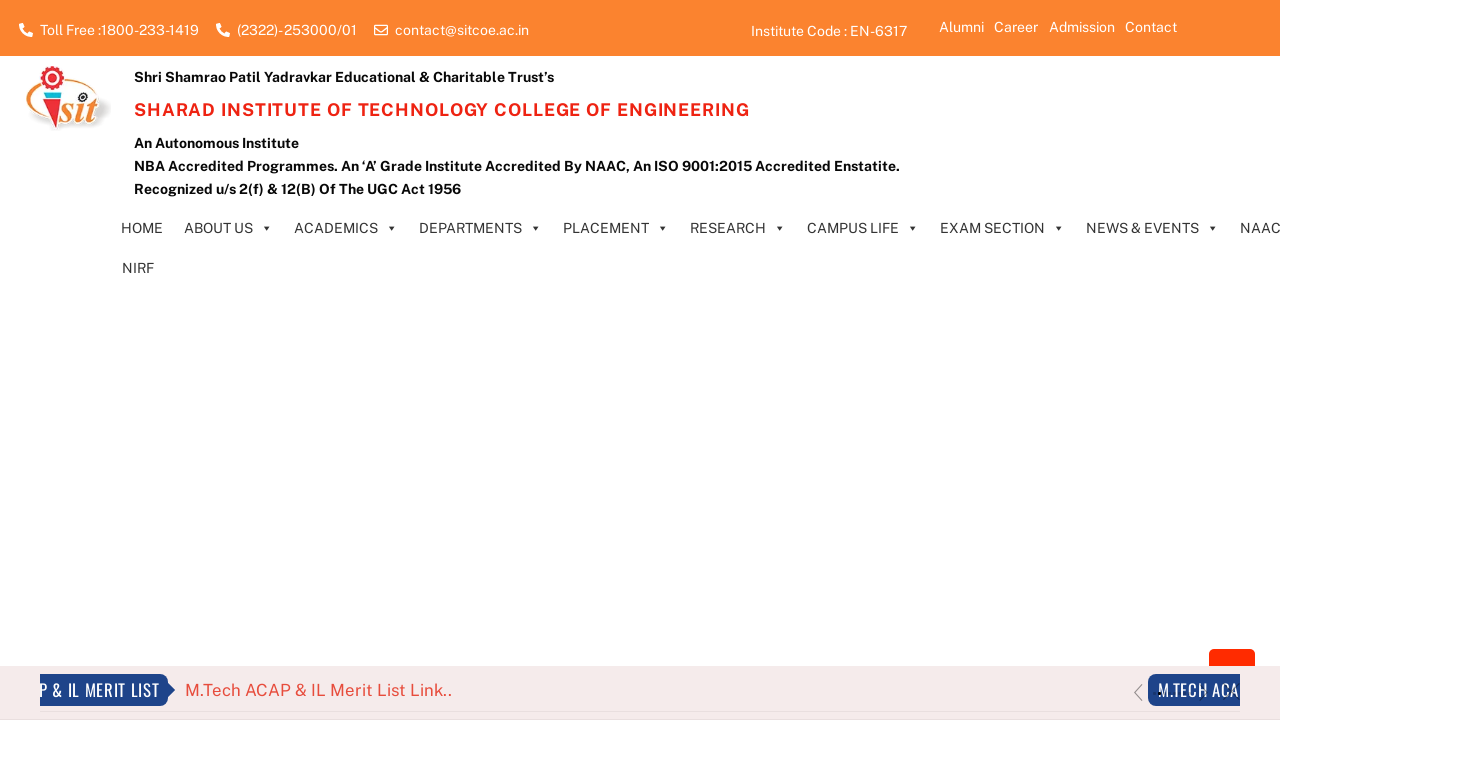

--- FILE ---
content_type: text/html; charset=UTF-8
request_url: https://www.sitcoe.ac.in/
body_size: 45404
content:
<!DOCTYPE html>
		<html lang="en-US">
			<head>
										<meta name="viewport" content="width=device-width, initial-scale=1">
						        <meta charset="UTF-8">
        <meta name="viewport" content="width=device-width, initial-scale=1, minimum-scale=1">
        <style id="tb_inline_styles" data-no-optimize="1">.tb_animation_on{overflow-x:hidden}.themify_builder .wow{visibility:hidden;animation-fill-mode:both}[data-tf-animation]{will-change:transform,opacity,visibility}.themify_builder .tf_lax_done{transition-duration:.8s;transition-timing-function:cubic-bezier(.165,.84,.44,1)}[data-sticky-active].tb_sticky_scroll_active{z-index:1}[data-sticky-active].tb_sticky_scroll_active .hide-on-stick{display:none}@media(min-width:1025px){.hide-desktop{width:0!important;height:0!important;padding:0!important;visibility:hidden!important;margin:0!important;display:table-column!important;background:0!important;content-visibility:hidden;overflow:hidden!important}}@media(min-width:769px) and (max-width:1024px){.hide-tablet_landscape{width:0!important;height:0!important;padding:0!important;visibility:hidden!important;margin:0!important;display:table-column!important;background:0!important;content-visibility:hidden;overflow:hidden!important}}@media(min-width:601px) and (max-width:768px){.hide-tablet{width:0!important;height:0!important;padding:0!important;visibility:hidden!important;margin:0!important;display:table-column!important;background:0!important;content-visibility:hidden;overflow:hidden!important}}@media(max-width:600px){.hide-mobile{width:0!important;height:0!important;padding:0!important;visibility:hidden!important;margin:0!important;display:table-column!important;background:0!important;content-visibility:hidden;overflow:hidden!important}}@media(max-width:768px){div.module-gallery-grid{--galn:var(--galt)}}@media(max-width:600px){
				.themify_map.tf_map_loaded{width:100%!important}
				.ui.builder_button,.ui.nav li a{padding:.525em 1.15em}
				.fullheight>.row_inner:not(.tb_col_count_1){min-height:0}
				div.module-gallery-grid{--galn:var(--galm);gap:8px}
			}</style><noscript><style>.themify_builder .wow,.wow .tf_lazy{visibility:visible!important}</style></noscript>            <style id="tf_lazy_style" data-no-optimize="1">
                .tf_svg_lazy{
                    content-visibility:auto;
					background-size:100% 25%!important;
					background-repeat:no-repeat!important;
					background-position:0 0, 0 33.4%,0 66.6%,0 100%!important;
                    transition:filter .3s linear!important;
					filter:blur(25px)!important;                    transform:translateZ(0)
                }
                .tf_svg_lazy_loaded{
                    filter:blur(0)!important
                }
                [data-lazy]:is(.module,.module_row:not(.tb_first)),.module[data-lazy] .ui,.module_row[data-lazy]:not(.tb_first):is(>.row_inner,.module_column[data-lazy],.module_subrow[data-lazy]){
                    background-image:none!important
                }
            </style>
            <noscript>
                <style>
                    .tf_svg_lazy{
                        display:none!important
                    }
                </style>
            </noscript>
                    <style id="tf_lazy_common" data-no-optimize="1">
                        img{
                max-width:100%;
                height:auto
            }
                        			:where(.tf_in_flx,.tf_flx){display:inline-flex;flex-wrap:wrap;place-items:center}
            .tf_fa,:is(em,i) tf-lottie{display:inline-block;vertical-align:middle}:is(em,i) tf-lottie{width:1.5em;height:1.5em}.tf_fa{width:1em;height:1em;stroke-width:0;stroke:currentColor;overflow:visible;fill:currentColor;pointer-events:none;text-rendering:optimizeSpeed;buffered-rendering:static}#tf_svg symbol{overflow:visible}:where(.tf_lazy){position:relative;visibility:visible;display:block;opacity:.3}.wow .tf_lazy:not(.tf_swiper-slide){visibility:hidden;opacity:1}div.tf_audio_lazy audio{visibility:hidden;height:0;display:inline}.mejs-container{visibility:visible}.tf_iframe_lazy{transition:opacity .3s ease-in-out;min-height:10px}:where(.tf_flx),.tf_swiper-wrapper{display:flex}.tf_swiper-slide{flex-shrink:0;opacity:0;width:100%;height:100%}.tf_swiper-wrapper>br,.tf_lazy.tf_swiper-wrapper .tf_lazy:after,.tf_lazy.tf_swiper-wrapper .tf_lazy:before{display:none}.tf_lazy:after,.tf_lazy:before{content:'';display:inline-block;position:absolute;width:10px!important;height:10px!important;margin:0 3px;top:50%!important;inset-inline:auto 50%!important;border-radius:100%;background-color:currentColor;visibility:visible;animation:tf-hrz-loader infinite .75s cubic-bezier(.2,.68,.18,1.08)}.tf_lazy:after{width:6px!important;height:6px!important;inset-inline:50% auto!important;margin-top:3px;animation-delay:-.4s}@keyframes tf-hrz-loader{0%,100%{transform:scale(1);opacity:1}50%{transform:scale(.1);opacity:.6}}.tf_lazy_lightbox{position:fixed;background:rgba(11,11,11,.8);color:#ccc;top:0;left:0;display:flex;align-items:center;justify-content:center;z-index:999}.tf_lazy_lightbox .tf_lazy:after,.tf_lazy_lightbox .tf_lazy:before{background:#fff}.tf_vd_lazy,tf-lottie{display:flex;flex-wrap:wrap}tf-lottie{aspect-ratio:1.777}.tf_w.tf_vd_lazy video{width:100%;height:auto;position:static;object-fit:cover}
        </style>
        <link type="image/png" href="https://www.sitcoe.ac.in/wp-content/uploads/logo.png" rel="apple-touch-icon" /><link type="image/png" href="https://www.sitcoe.ac.in/wp-content/uploads/logo.png" rel="icon" /><meta name='robots' content='index, follow, max-image-preview:large, max-snippet:-1, max-video-preview:-1' />
	<style>img:is([sizes="auto" i], [sizes^="auto," i]) { contain-intrinsic-size: 3000px 1500px }</style>
	
	<!-- This site is optimized with the Yoast SEO plugin v25.5 - https://yoast.com/wordpress/plugins/seo/ -->
	<title>SITCOE Engineering College, Ichalkaranji</title>
	<meta name="description" content="SITCOE is Engineering college located in Ichalkaranji. Its well known for Quality educaiton and excellent placements." />
	<link rel="canonical" href="https://www.sitcoe.ac.in/" />
	<meta property="og:locale" content="en_US" />
	<meta property="og:type" content="website" />
	<meta property="og:title" content="SITCOE Engineering College, Ichalkaranji" />
	<meta property="og:description" content="SITCOE is Engineering college located in Ichalkaranji. Its well known for Quality educaiton and excellent placements." />
	<meta property="og:url" content="https://www.sitcoe.ac.in/" />
	<meta property="og:site_name" content="Sharad Institute Of Technology College Of Engineering" />
	<meta property="article:modified_time" content="2025-11-27T10:53:36+00:00" />
	<meta property="og:image" content="https://www.sitcoe.ac.in/wp-content/uploads/d13667b9-6567-4b19-a448-e0379dc608f5.jpg" />
	<meta property="og:image:width" content="1280" />
	<meta property="og:image:height" content="634" />
	<meta property="og:image:type" content="image/jpeg" />
	<meta name="twitter:card" content="summary_large_image" />
	<script type="application/ld+json" class="yoast-schema-graph">{"@context":"https://schema.org","@graph":[{"@type":"WebPage","@id":"https://www.sitcoe.ac.in/","url":"https://www.sitcoe.ac.in/","name":"SITCOE Engineering College, Ichalkaranji","isPartOf":{"@id":"https://www.sitcoe.ac.in/#website"},"about":{"@id":"https://www.sitcoe.ac.in/#organization"},"primaryImageOfPage":{"@id":"https://www.sitcoe.ac.in/#primaryimage"},"image":{"@id":"https://www.sitcoe.ac.in/#primaryimage"},"thumbnailUrl":"https://www.sitcoe.ac.in/wp-content/uploads/d13667b9-6567-4b19-a448-e0379dc608f5-300x148.jpg","datePublished":"2022-02-02T01:52:05+00:00","dateModified":"2025-11-27T10:53:36+00:00","description":"SITCOE is Engineering college located in Ichalkaranji. Its well known for Quality educaiton and excellent placements.","breadcrumb":{"@id":"https://www.sitcoe.ac.in/#breadcrumb"},"inLanguage":"en-US","potentialAction":[{"@type":"ReadAction","target":["https://www.sitcoe.ac.in/"]}]},{"@type":"ImageObject","inLanguage":"en-US","@id":"https://www.sitcoe.ac.in/#primaryimage","url":"https://www.sitcoe.ac.in/wp-content/uploads/d13667b9-6567-4b19-a448-e0379dc608f5.jpg","contentUrl":"https://www.sitcoe.ac.in/wp-content/uploads/d13667b9-6567-4b19-a448-e0379dc608f5.jpg","width":1280,"height":634},{"@type":"BreadcrumbList","@id":"https://www.sitcoe.ac.in/#breadcrumb","itemListElement":[{"@type":"ListItem","position":1,"name":"Home"}]},{"@type":"WebSite","@id":"https://www.sitcoe.ac.in/#website","url":"https://www.sitcoe.ac.in/","name":"Sharad Institute Of Technology College Of Engineering","description":"An Automous Institute","publisher":{"@id":"https://www.sitcoe.ac.in/#organization"},"potentialAction":[{"@type":"SearchAction","target":{"@type":"EntryPoint","urlTemplate":"https://www.sitcoe.ac.in/?s={search_term_string}"},"query-input":{"@type":"PropertyValueSpecification","valueRequired":true,"valueName":"search_term_string"}}],"inLanguage":"en-US"},{"@type":"Organization","@id":"https://www.sitcoe.ac.in/#organization","name":"Sharad Institute Of Technology College Of Engineering","url":"https://www.sitcoe.ac.in/","logo":{"@type":"ImageObject","inLanguage":"en-US","@id":"https://www.sitcoe.ac.in/#/schema/logo/image/","url":"https://www.sitcoe.ac.in/wp-content/uploads/logo-1.png","contentUrl":"https://www.sitcoe.ac.in/wp-content/uploads/logo-1.png","width":117,"height":90,"caption":"Sharad Institute Of Technology College Of Engineering"},"image":{"@id":"https://www.sitcoe.ac.in/#/schema/logo/image/"}}]}</script>
	<!-- / Yoast SEO plugin. -->


<link rel="alternate" type="application/rss+xml" title="Sharad Institute Of Technology College Of Engineering &raquo; Feed" href="https://www.sitcoe.ac.in/feed/" />
<style id='global-styles-inline-css'>
:root{--wp--preset--aspect-ratio--square: 1;--wp--preset--aspect-ratio--4-3: 4/3;--wp--preset--aspect-ratio--3-4: 3/4;--wp--preset--aspect-ratio--3-2: 3/2;--wp--preset--aspect-ratio--2-3: 2/3;--wp--preset--aspect-ratio--16-9: 16/9;--wp--preset--aspect-ratio--9-16: 9/16;--wp--preset--color--black: #000000;--wp--preset--color--cyan-bluish-gray: #abb8c3;--wp--preset--color--white: #ffffff;--wp--preset--color--pale-pink: #f78da7;--wp--preset--color--vivid-red: #cf2e2e;--wp--preset--color--luminous-vivid-orange: #ff6900;--wp--preset--color--luminous-vivid-amber: #fcb900;--wp--preset--color--light-green-cyan: #7bdcb5;--wp--preset--color--vivid-green-cyan: #00d084;--wp--preset--color--pale-cyan-blue: #8ed1fc;--wp--preset--color--vivid-cyan-blue: #0693e3;--wp--preset--color--vivid-purple: #9b51e0;--wp--preset--gradient--vivid-cyan-blue-to-vivid-purple: linear-gradient(135deg,rgba(6,147,227,1) 0%,rgb(155,81,224) 100%);--wp--preset--gradient--light-green-cyan-to-vivid-green-cyan: linear-gradient(135deg,rgb(122,220,180) 0%,rgb(0,208,130) 100%);--wp--preset--gradient--luminous-vivid-amber-to-luminous-vivid-orange: linear-gradient(135deg,rgba(252,185,0,1) 0%,rgba(255,105,0,1) 100%);--wp--preset--gradient--luminous-vivid-orange-to-vivid-red: linear-gradient(135deg,rgba(255,105,0,1) 0%,rgb(207,46,46) 100%);--wp--preset--gradient--very-light-gray-to-cyan-bluish-gray: linear-gradient(135deg,rgb(238,238,238) 0%,rgb(169,184,195) 100%);--wp--preset--gradient--cool-to-warm-spectrum: linear-gradient(135deg,rgb(74,234,220) 0%,rgb(151,120,209) 20%,rgb(207,42,186) 40%,rgb(238,44,130) 60%,rgb(251,105,98) 80%,rgb(254,248,76) 100%);--wp--preset--gradient--blush-light-purple: linear-gradient(135deg,rgb(255,206,236) 0%,rgb(152,150,240) 100%);--wp--preset--gradient--blush-bordeaux: linear-gradient(135deg,rgb(254,205,165) 0%,rgb(254,45,45) 50%,rgb(107,0,62) 100%);--wp--preset--gradient--luminous-dusk: linear-gradient(135deg,rgb(255,203,112) 0%,rgb(199,81,192) 50%,rgb(65,88,208) 100%);--wp--preset--gradient--pale-ocean: linear-gradient(135deg,rgb(255,245,203) 0%,rgb(182,227,212) 50%,rgb(51,167,181) 100%);--wp--preset--gradient--electric-grass: linear-gradient(135deg,rgb(202,248,128) 0%,rgb(113,206,126) 100%);--wp--preset--gradient--midnight: linear-gradient(135deg,rgb(2,3,129) 0%,rgb(40,116,252) 100%);--wp--preset--font-size--small: 13px;--wp--preset--font-size--medium: 20px;--wp--preset--font-size--large: 36px;--wp--preset--font-size--x-large: 42px;--wp--preset--spacing--20: 0.44rem;--wp--preset--spacing--30: 0.67rem;--wp--preset--spacing--40: 1rem;--wp--preset--spacing--50: 1.5rem;--wp--preset--spacing--60: 2.25rem;--wp--preset--spacing--70: 3.38rem;--wp--preset--spacing--80: 5.06rem;--wp--preset--shadow--natural: 6px 6px 9px rgba(0, 0, 0, 0.2);--wp--preset--shadow--deep: 12px 12px 50px rgba(0, 0, 0, 0.4);--wp--preset--shadow--sharp: 6px 6px 0px rgba(0, 0, 0, 0.2);--wp--preset--shadow--outlined: 6px 6px 0px -3px rgba(255, 255, 255, 1), 6px 6px rgba(0, 0, 0, 1);--wp--preset--shadow--crisp: 6px 6px 0px rgba(0, 0, 0, 1);}:where(body) { margin: 0; }.wp-site-blocks > .alignleft { float: left; margin-right: 2em; }.wp-site-blocks > .alignright { float: right; margin-left: 2em; }.wp-site-blocks > .aligncenter { justify-content: center; margin-left: auto; margin-right: auto; }:where(.wp-site-blocks) > * { margin-block-start: 24px; margin-block-end: 0; }:where(.wp-site-blocks) > :first-child { margin-block-start: 0; }:where(.wp-site-blocks) > :last-child { margin-block-end: 0; }:root { --wp--style--block-gap: 24px; }:root :where(.is-layout-flow) > :first-child{margin-block-start: 0;}:root :where(.is-layout-flow) > :last-child{margin-block-end: 0;}:root :where(.is-layout-flow) > *{margin-block-start: 24px;margin-block-end: 0;}:root :where(.is-layout-constrained) > :first-child{margin-block-start: 0;}:root :where(.is-layout-constrained) > :last-child{margin-block-end: 0;}:root :where(.is-layout-constrained) > *{margin-block-start: 24px;margin-block-end: 0;}:root :where(.is-layout-flex){gap: 24px;}:root :where(.is-layout-grid){gap: 24px;}.is-layout-flow > .alignleft{float: left;margin-inline-start: 0;margin-inline-end: 2em;}.is-layout-flow > .alignright{float: right;margin-inline-start: 2em;margin-inline-end: 0;}.is-layout-flow > .aligncenter{margin-left: auto !important;margin-right: auto !important;}.is-layout-constrained > .alignleft{float: left;margin-inline-start: 0;margin-inline-end: 2em;}.is-layout-constrained > .alignright{float: right;margin-inline-start: 2em;margin-inline-end: 0;}.is-layout-constrained > .aligncenter{margin-left: auto !important;margin-right: auto !important;}.is-layout-constrained > :where(:not(.alignleft):not(.alignright):not(.alignfull)){margin-left: auto !important;margin-right: auto !important;}body .is-layout-flex{display: flex;}.is-layout-flex{flex-wrap: wrap;align-items: center;}.is-layout-flex > :is(*, div){margin: 0;}body .is-layout-grid{display: grid;}.is-layout-grid > :is(*, div){margin: 0;}body{padding-top: 0px;padding-right: 0px;padding-bottom: 0px;padding-left: 0px;}a:where(:not(.wp-element-button)){text-decoration: underline;}:root :where(.wp-element-button, .wp-block-button__link){background-color: #32373c;border-width: 0;color: #fff;font-family: inherit;font-size: inherit;line-height: inherit;padding: calc(0.667em + 2px) calc(1.333em + 2px);text-decoration: none;}.has-black-color{color: var(--wp--preset--color--black) !important;}.has-cyan-bluish-gray-color{color: var(--wp--preset--color--cyan-bluish-gray) !important;}.has-white-color{color: var(--wp--preset--color--white) !important;}.has-pale-pink-color{color: var(--wp--preset--color--pale-pink) !important;}.has-vivid-red-color{color: var(--wp--preset--color--vivid-red) !important;}.has-luminous-vivid-orange-color{color: var(--wp--preset--color--luminous-vivid-orange) !important;}.has-luminous-vivid-amber-color{color: var(--wp--preset--color--luminous-vivid-amber) !important;}.has-light-green-cyan-color{color: var(--wp--preset--color--light-green-cyan) !important;}.has-vivid-green-cyan-color{color: var(--wp--preset--color--vivid-green-cyan) !important;}.has-pale-cyan-blue-color{color: var(--wp--preset--color--pale-cyan-blue) !important;}.has-vivid-cyan-blue-color{color: var(--wp--preset--color--vivid-cyan-blue) !important;}.has-vivid-purple-color{color: var(--wp--preset--color--vivid-purple) !important;}.has-black-background-color{background-color: var(--wp--preset--color--black) !important;}.has-cyan-bluish-gray-background-color{background-color: var(--wp--preset--color--cyan-bluish-gray) !important;}.has-white-background-color{background-color: var(--wp--preset--color--white) !important;}.has-pale-pink-background-color{background-color: var(--wp--preset--color--pale-pink) !important;}.has-vivid-red-background-color{background-color: var(--wp--preset--color--vivid-red) !important;}.has-luminous-vivid-orange-background-color{background-color: var(--wp--preset--color--luminous-vivid-orange) !important;}.has-luminous-vivid-amber-background-color{background-color: var(--wp--preset--color--luminous-vivid-amber) !important;}.has-light-green-cyan-background-color{background-color: var(--wp--preset--color--light-green-cyan) !important;}.has-vivid-green-cyan-background-color{background-color: var(--wp--preset--color--vivid-green-cyan) !important;}.has-pale-cyan-blue-background-color{background-color: var(--wp--preset--color--pale-cyan-blue) !important;}.has-vivid-cyan-blue-background-color{background-color: var(--wp--preset--color--vivid-cyan-blue) !important;}.has-vivid-purple-background-color{background-color: var(--wp--preset--color--vivid-purple) !important;}.has-black-border-color{border-color: var(--wp--preset--color--black) !important;}.has-cyan-bluish-gray-border-color{border-color: var(--wp--preset--color--cyan-bluish-gray) !important;}.has-white-border-color{border-color: var(--wp--preset--color--white) !important;}.has-pale-pink-border-color{border-color: var(--wp--preset--color--pale-pink) !important;}.has-vivid-red-border-color{border-color: var(--wp--preset--color--vivid-red) !important;}.has-luminous-vivid-orange-border-color{border-color: var(--wp--preset--color--luminous-vivid-orange) !important;}.has-luminous-vivid-amber-border-color{border-color: var(--wp--preset--color--luminous-vivid-amber) !important;}.has-light-green-cyan-border-color{border-color: var(--wp--preset--color--light-green-cyan) !important;}.has-vivid-green-cyan-border-color{border-color: var(--wp--preset--color--vivid-green-cyan) !important;}.has-pale-cyan-blue-border-color{border-color: var(--wp--preset--color--pale-cyan-blue) !important;}.has-vivid-cyan-blue-border-color{border-color: var(--wp--preset--color--vivid-cyan-blue) !important;}.has-vivid-purple-border-color{border-color: var(--wp--preset--color--vivid-purple) !important;}.has-vivid-cyan-blue-to-vivid-purple-gradient-background{background: var(--wp--preset--gradient--vivid-cyan-blue-to-vivid-purple) !important;}.has-light-green-cyan-to-vivid-green-cyan-gradient-background{background: var(--wp--preset--gradient--light-green-cyan-to-vivid-green-cyan) !important;}.has-luminous-vivid-amber-to-luminous-vivid-orange-gradient-background{background: var(--wp--preset--gradient--luminous-vivid-amber-to-luminous-vivid-orange) !important;}.has-luminous-vivid-orange-to-vivid-red-gradient-background{background: var(--wp--preset--gradient--luminous-vivid-orange-to-vivid-red) !important;}.has-very-light-gray-to-cyan-bluish-gray-gradient-background{background: var(--wp--preset--gradient--very-light-gray-to-cyan-bluish-gray) !important;}.has-cool-to-warm-spectrum-gradient-background{background: var(--wp--preset--gradient--cool-to-warm-spectrum) !important;}.has-blush-light-purple-gradient-background{background: var(--wp--preset--gradient--blush-light-purple) !important;}.has-blush-bordeaux-gradient-background{background: var(--wp--preset--gradient--blush-bordeaux) !important;}.has-luminous-dusk-gradient-background{background: var(--wp--preset--gradient--luminous-dusk) !important;}.has-pale-ocean-gradient-background{background: var(--wp--preset--gradient--pale-ocean) !important;}.has-electric-grass-gradient-background{background: var(--wp--preset--gradient--electric-grass) !important;}.has-midnight-gradient-background{background: var(--wp--preset--gradient--midnight) !important;}.has-small-font-size{font-size: var(--wp--preset--font-size--small) !important;}.has-medium-font-size{font-size: var(--wp--preset--font-size--medium) !important;}.has-large-font-size{font-size: var(--wp--preset--font-size--large) !important;}.has-x-large-font-size{font-size: var(--wp--preset--font-size--x-large) !important;}
:root :where(.wp-block-pullquote){font-size: 1.5em;line-height: 1.6;}
</style>
<link rel="preload" href="https://www.sitcoe.ac.in/wp-content/plugins/announcement-bar/css/style.css?ver=2.2.0" as="style"><link rel='stylesheet' id='announcement-bar-style-css' href='https://www.sitcoe.ac.in/wp-content/plugins/announcement-bar/css/style.css?ver=2.2.0' media='all' />
<link rel="preload" href="https://www.sitcoe.ac.in/wp-content/uploads/maxmegamenu/style.css?ver=fe4259" as="style"><link rel='stylesheet' id='megamenu-css' href='https://www.sitcoe.ac.in/wp-content/uploads/maxmegamenu/style.css?ver=fe4259' media='all' />
<link rel="preload" href="https://www.sitcoe.ac.in/wp-includes/css/dashicons.min.css?ver=6.8.3" as="style"><link rel='stylesheet' id='dashicons-css' href='https://www.sitcoe.ac.in/wp-includes/css/dashicons.min.css?ver=6.8.3' media='all' />
<link rel="preload" href="https://www.sitcoe.ac.in/wp-content/plugins/megamenu-pro/icons/genericons/genericons/genericons.css?ver=2.3.1" as="style"><link rel='stylesheet' id='megamenu-genericons-css' href='https://www.sitcoe.ac.in/wp-content/plugins/megamenu-pro/icons/genericons/genericons/genericons.css?ver=2.3.1' media='all' />
<link rel="preload" href="https://www.sitcoe.ac.in/wp-content/plugins/megamenu-pro/icons/fontawesome6/css/all.min.css?ver=2.3.1" as="style"><link rel='stylesheet' id='megamenu-fontawesome6-css' href='https://www.sitcoe.ac.in/wp-content/plugins/megamenu-pro/icons/fontawesome6/css/all.min.css?ver=2.3.1' media='all' />
<link rel="preload" href="https://www.sitcoe.ac.in/wp-content/plugins/tablepress/css/build/default.css?ver=3.1.3" as="style"><link rel='stylesheet' id='tablepress-default-css' href='https://www.sitcoe.ac.in/wp-content/plugins/tablepress/css/build/default.css?ver=3.1.3' media='all' />
<link rel="preload" href="https://www.sitcoe.ac.in/wp-content/plugins/themify-ptb/public/css/ptb-public.css?ver=2.2.3" as="style"><link rel='stylesheet' id='ptb-css' href='https://www.sitcoe.ac.in/wp-content/plugins/themify-ptb/public/css/ptb-public.css?ver=2.2.3' media='all' />
<script defer="defer" src="https://www.sitcoe.ac.in/wp-includes/js/jquery/jquery.min.js?ver=3.7.1" id="jquery-core-js"></script>
<script id="ptb-js-extra">
var ptb = {"url":"https:\/\/www.sitcoe.ac.in\/wp-content\/plugins\/themify-ptb\/public\/","ver":"2.2.3","include":"https:\/\/www.sitcoe.ac.in\/wp-includes\/js\/","is_themify":"1","jqmeter":"https:\/\/www.sitcoe.ac.in\/wp-content\/plugins\/themify-ptb\/public\/js\/jqmeter.min.js","ajaxurl":"https:\/\/www.sitcoe.ac.in\/wp-admin\/admin-ajax.php","lng":"en","map_key":null,"modules":{"gallery":{"js":"https:\/\/www.sitcoe.ac.in\/wp-content\/plugins\/themify-ptb\/public\/js\/modules\/gallery.js","selector":".ptb_extra_showcase, .ptb_extra_gallery_masonry .ptb_extra_gallery"},"map":{"js":"https:\/\/www.sitcoe.ac.in\/wp-content\/plugins\/themify-ptb\/public\/js\/modules\/map.js","selector":".ptb_extra_map"},"progress_bar":{"js":"https:\/\/www.sitcoe.ac.in\/wp-content\/plugins\/themify-ptb\/public\/js\/modules\/progress_bar.js","selector":".ptb_extra_progress_bar"},"rating":{"js":"https:\/\/www.sitcoe.ac.in\/wp-content\/plugins\/themify-ptb\/public\/js\/modules\/rating.js","selector":".ptb_extra_rating"},"video":{"js":"https:\/\/www.sitcoe.ac.in\/wp-content\/plugins\/themify-ptb\/public\/js\/modules\/video.js","selector":".ptb_extra_show_video"},"accordion":{"js":"https:\/\/www.sitcoe.ac.in\/wp-content\/plugins\/themify-ptb\/public\/js\/modules\/accordion.js","selector":".ptb_extra_accordion"},"lightbox":{"js":"https:\/\/www.sitcoe.ac.in\/wp-content\/plugins\/themify-ptb\/public\/js\/modules\/lightbox.js","selector":".ptb_lightbox, .ptb_extra_lightbox, .ptb_extra_video_lightbox"},"masonry":{"js":"https:\/\/www.sitcoe.ac.in\/wp-content\/plugins\/themify-ptb\/public\/js\/modules\/masonry.js","selector":".ptb_masonry"},"post_filter":{"js":"https:\/\/www.sitcoe.ac.in\/wp-content\/plugins\/themify-ptb\/public\/js\/modules\/post_filter.js","selector":".ptb-post-filter"}}};
</script>
<script defer="defer" defer="defer" src="https://www.sitcoe.ac.in/wp-content/plugins/themify-ptb/public/js/ptb-public.js?ver=2.2.3" id="ptb-js"></script>
<link rel="https://api.w.org/" href="https://www.sitcoe.ac.in/wp-json/" /><link rel="alternate" title="JSON" type="application/json" href="https://www.sitcoe.ac.in/wp-json/wp/v2/pages/14" /><link rel="EditURI" type="application/rsd+xml" title="RSD" href="https://www.sitcoe.ac.in/xmlrpc.php?rsd" />
<meta name="generator" content="WordPress 6.8.3" />
<link rel='shortlink' href='https://www.sitcoe.ac.in/' />
<link rel="alternate" title="oEmbed (JSON)" type="application/json+oembed" href="https://www.sitcoe.ac.in/wp-json/oembed/1.0/embed?url=https%3A%2F%2Fwww.sitcoe.ac.in%2F" />
<link rel="alternate" title="oEmbed (XML)" type="text/xml+oembed" href="https://www.sitcoe.ac.in/wp-json/oembed/1.0/embed?url=https%3A%2F%2Fwww.sitcoe.ac.in%2F&#038;format=xml" />
<meta name="generator" content="Site Kit by Google 1.157.0" />
	<style>
	@keyframes themifyAnimatedBG{
		0%{background-color:#33baab}100%{background-color:#e33b9e}50%{background-color:#4961d7}33.3%{background-color:#2ea85c}25%{background-color:#2bb8ed}20%{background-color:#dd5135}
	}
	.module_row.animated-bg{
		animation:themifyAnimatedBG 30000ms infinite alternate
	}
	</style>
	<meta name="google-site-verification" content="7BF4WIRvQplTL0mlhq2MACo4vgkOQdQMsVz2ecVYUbE"><link rel="prefetch" href="https://www.sitcoe.ac.in/wp-content/themes/themify-ultra-10/js/themify-script.js?ver=7.6.3" as="script" fetchpriority="low"><link rel="prefetch" href="https://www.sitcoe.ac.in/wp-content/themes/themify-ultra-10/themify/js/modules/themify-sidemenu.js?ver=7.6.9" as="script" fetchpriority="low"><link rel="prefetch" href="https://www.sitcoe.ac.in/wp-content/themes/themify-ultra-10/themify/themify-builder/js/modules/menu.js?ver=7.6.9" as="script" fetchpriority="low"><link rel="prefetch" href="https://www.sitcoe.ac.in/wp-content/themes/themify-ultra-10/themify/themify-builder/js/modules/sticky.js?ver=7.6.9" as="script" fetchpriority="low"><link rel="preload" href="https://www.sitcoe.ac.in/wp-content/themes/themify-ultra-10/themify/themify-builder/js/themify-builder-script.js?ver=7.6.9" as="script" fetchpriority="low"><link rel="prefetch" href="https://www.sitcoe.ac.in/wp-content/themes/themify-ultra-10/themify/js/modules/lax.js?ver=7.6.9" as="script" fetchpriority="low"><link rel="prefetch" href="https://www.sitcoe.ac.in/wp-content/themes/themify-ultra-10/themify/themify-builder/js/modules/accordion.js?ver=7.6.9" as="script" fetchpriority="low"><link rel="prefetch" href="https://www.sitcoe.ac.in/wp-content/themes/themify-ultra-10/themify/css/modules/animate.min.css?ver=7.6.9" as="style"><link rel="prefetch" href="https://www.sitcoe.ac.in/wp-content/themes/themify-ultra-10/themify/js/modules/animate.js?ver=7.6.9" as="script" fetchpriority="low"><link rel="prefetch" href="https://www.sitcoe.ac.in/wp-content/themes/themify-ultra-10/themify/themify-builder/js/modules/feature.js?ver=7.6.9" as="script" fetchpriority="low"><link rel="preload" href="https://www.sitcoe.ac.in/wp-content/uploads/logo-100x76.png" as="image" imagesrcset="https://www.sitcoe.ac.in/wp-content/uploads/logo-100x76.png 100w, https://www.sitcoe.ac.in/wp-content/uploads/logo-221x170.png 221w, https://www.sitcoe.ac.in/wp-content/uploads/logo.png 117w" imagesizes="(max-width: 100px) 100vw, 100px" fetchpriority="high"><style id="tf_gf_fonts_style">@font-face{font-family:'EB Garamond';font-style:italic;font-display:swap;src:url(https://fonts.gstatic.com/s/ebgaramond/v31/SlGFmQSNjdsmc35JDF1K5GRwUjcdlttVFm-rI7e8QL9wU6ingQ.woff2) format('woff2');unicode-range:U+0460-052F,U+1C80-1C8A,U+20B4,U+2DE0-2DFF,U+A640-A69F,U+FE2E-FE2F;}@font-face{font-family:'EB Garamond';font-style:italic;font-display:swap;src:url(https://fonts.gstatic.com/s/ebgaramond/v31/SlGFmQSNjdsmc35JDF1K5GRwUjcdlttVFm-rI7e8QL95U6ingQ.woff2) format('woff2');unicode-range:U+0301,U+0400-045F,U+0490-0491,U+04B0-04B1,U+2116;}@font-face{font-family:'EB Garamond';font-style:italic;font-display:swap;src:url(https://fonts.gstatic.com/s/ebgaramond/v31/SlGFmQSNjdsmc35JDF1K5GRwUjcdlttVFm-rI7e8QL9xU6ingQ.woff2) format('woff2');unicode-range:U+1F00-1FFF;}@font-face{font-family:'EB Garamond';font-style:italic;font-display:swap;src:url(https://fonts.gstatic.com/s/ebgaramond/v31/SlGFmQSNjdsmc35JDF1K5GRwUjcdlttVFm-rI7e8QL9-U6ingQ.woff2) format('woff2');unicode-range:U+0370-0377,U+037A-037F,U+0384-038A,U+038C,U+038E-03A1,U+03A3-03FF;}@font-face{font-family:'EB Garamond';font-style:italic;font-display:swap;src:url(https://fonts.gstatic.com/s/ebgaramond/v31/SlGFmQSNjdsmc35JDF1K5GRwUjcdlttVFm-rI7e8QL9yU6ingQ.woff2) format('woff2');unicode-range:U+0102-0103,U+0110-0111,U+0128-0129,U+0168-0169,U+01A0-01A1,U+01AF-01B0,U+0300-0301,U+0303-0304,U+0308-0309,U+0323,U+0329,U+1EA0-1EF9,U+20AB;}@font-face{font-family:'EB Garamond';font-style:italic;font-display:swap;src:url(https://fonts.gstatic.com/s/ebgaramond/v31/SlGFmQSNjdsmc35JDF1K5GRwUjcdlttVFm-rI7e8QL9zU6ingQ.woff2) format('woff2');unicode-range:U+0100-02BA,U+02BD-02C5,U+02C7-02CC,U+02CE-02D7,U+02DD-02FF,U+0304,U+0308,U+0329,U+1D00-1DBF,U+1E00-1E9F,U+1EF2-1EFF,U+2020,U+20A0-20AB,U+20AD-20C0,U+2113,U+2C60-2C7F,U+A720-A7FF;}@font-face{font-family:'EB Garamond';font-style:italic;font-display:swap;src:url(https://fonts.gstatic.com/s/ebgaramond/v31/SlGFmQSNjdsmc35JDF1K5GRwUjcdlttVFm-rI7e8QL99U6g.woff2) format('woff2');unicode-range:U+0000-00FF,U+0131,U+0152-0153,U+02BB-02BC,U+02C6,U+02DA,U+02DC,U+0304,U+0308,U+0329,U+2000-206F,U+20AC,U+2122,U+2191,U+2193,U+2212,U+2215,U+FEFF,U+FFFD;}@font-face{font-family:'EB Garamond';font-display:swap;src:url(https://fonts.gstatic.com/s/ebgaramond/v31/SlGDmQSNjdsmc35JDF1K5E55YMjF_7DPuGi-6_RkCY9_S6w.woff2) format('woff2');unicode-range:U+0460-052F,U+1C80-1C8A,U+20B4,U+2DE0-2DFF,U+A640-A69F,U+FE2E-FE2F;}@font-face{font-family:'EB Garamond';font-display:swap;src:url(https://fonts.gstatic.com/s/ebgaramond/v31/SlGDmQSNjdsmc35JDF1K5E55YMjF_7DPuGi-6_RkAI9_S6w.woff2) format('woff2');unicode-range:U+0301,U+0400-045F,U+0490-0491,U+04B0-04B1,U+2116;}@font-face{font-family:'EB Garamond';font-display:swap;src:url(https://fonts.gstatic.com/s/ebgaramond/v31/SlGDmQSNjdsmc35JDF1K5E55YMjF_7DPuGi-6_RkCI9_S6w.woff2) format('woff2');unicode-range:U+1F00-1FFF;}@font-face{font-family:'EB Garamond';font-display:swap;src:url(https://fonts.gstatic.com/s/ebgaramond/v31/SlGDmQSNjdsmc35JDF1K5E55YMjF_7DPuGi-6_RkB49_S6w.woff2) format('woff2');unicode-range:U+0370-0377,U+037A-037F,U+0384-038A,U+038C,U+038E-03A1,U+03A3-03FF;}@font-face{font-family:'EB Garamond';font-display:swap;src:url(https://fonts.gstatic.com/s/ebgaramond/v31/SlGDmQSNjdsmc35JDF1K5E55YMjF_7DPuGi-6_RkC49_S6w.woff2) format('woff2');unicode-range:U+0102-0103,U+0110-0111,U+0128-0129,U+0168-0169,U+01A0-01A1,U+01AF-01B0,U+0300-0301,U+0303-0304,U+0308-0309,U+0323,U+0329,U+1EA0-1EF9,U+20AB;}@font-face{font-family:'EB Garamond';font-display:swap;src:url(https://fonts.gstatic.com/s/ebgaramond/v31/SlGDmQSNjdsmc35JDF1K5E55YMjF_7DPuGi-6_RkCo9_S6w.woff2) format('woff2');unicode-range:U+0100-02BA,U+02BD-02C5,U+02C7-02CC,U+02CE-02D7,U+02DD-02FF,U+0304,U+0308,U+0329,U+1D00-1DBF,U+1E00-1E9F,U+1EF2-1EFF,U+2020,U+20A0-20AB,U+20AD-20C0,U+2113,U+2C60-2C7F,U+A720-A7FF;}@font-face{font-family:'EB Garamond';font-display:swap;src:url(https://fonts.gstatic.com/s/ebgaramond/v31/SlGDmQSNjdsmc35JDF1K5E55YMjF_7DPuGi-6_RkBI9_.woff2) format('woff2');unicode-range:U+0000-00FF,U+0131,U+0152-0153,U+02BB-02BC,U+02C6,U+02DA,U+02DC,U+0304,U+0308,U+0329,U+2000-206F,U+20AC,U+2122,U+2191,U+2193,U+2212,U+2215,U+FEFF,U+FFFD;}@font-face{font-family:'Kaushan Script';font-display:swap;src:url(https://fonts.gstatic.com/s/kaushanscript/v18/vm8vdRfvXFLG3OLnsO15WYS5DG72wNJHMw.woff2) format('woff2');unicode-range:U+0100-02BA,U+02BD-02C5,U+02C7-02CC,U+02CE-02D7,U+02DD-02FF,U+0304,U+0308,U+0329,U+1D00-1DBF,U+1E00-1E9F,U+1EF2-1EFF,U+2020,U+20A0-20AB,U+20AD-20C0,U+2113,U+2C60-2C7F,U+A720-A7FF;}@font-face{font-family:'Kaushan Script';font-display:swap;src:url(https://fonts.gstatic.com/s/kaushanscript/v18/vm8vdRfvXFLG3OLnsO15WYS5DG74wNI.woff2) format('woff2');unicode-range:U+0000-00FF,U+0131,U+0152-0153,U+02BB-02BC,U+02C6,U+02DA,U+02DC,U+0304,U+0308,U+0329,U+2000-206F,U+20AC,U+2122,U+2191,U+2193,U+2212,U+2215,U+FEFF,U+FFFD;}@font-face{font-family:'Oswald';font-display:swap;src:url(https://fonts.gstatic.com/s/oswald/v56/TK3_WkUHHAIjg75cFRf3bXL8LICs1_FvsUtiZTaR.woff2) format('woff2');unicode-range:U+0460-052F,U+1C80-1C8A,U+20B4,U+2DE0-2DFF,U+A640-A69F,U+FE2E-FE2F;}@font-face{font-family:'Oswald';font-display:swap;src:url(https://fonts.gstatic.com/s/oswald/v56/TK3_WkUHHAIjg75cFRf3bXL8LICs1_FvsUJiZTaR.woff2) format('woff2');unicode-range:U+0301,U+0400-045F,U+0490-0491,U+04B0-04B1,U+2116;}@font-face{font-family:'Oswald';font-display:swap;src:url(https://fonts.gstatic.com/s/oswald/v56/TK3_WkUHHAIjg75cFRf3bXL8LICs1_FvsUliZTaR.woff2) format('woff2');unicode-range:U+0102-0103,U+0110-0111,U+0128-0129,U+0168-0169,U+01A0-01A1,U+01AF-01B0,U+0300-0301,U+0303-0304,U+0308-0309,U+0323,U+0329,U+1EA0-1EF9,U+20AB;}@font-face{font-family:'Oswald';font-display:swap;src:url(https://fonts.gstatic.com/s/oswald/v56/TK3_WkUHHAIjg75cFRf3bXL8LICs1_FvsUhiZTaR.woff2) format('woff2');unicode-range:U+0100-02BA,U+02BD-02C5,U+02C7-02CC,U+02CE-02D7,U+02DD-02FF,U+0304,U+0308,U+0329,U+1D00-1DBF,U+1E00-1E9F,U+1EF2-1EFF,U+2020,U+20A0-20AB,U+20AD-20C0,U+2113,U+2C60-2C7F,U+A720-A7FF;}@font-face{font-family:'Oswald';font-display:swap;src:url(https://fonts.gstatic.com/s/oswald/v56/TK3_WkUHHAIjg75cFRf3bXL8LICs1_FvsUZiZQ.woff2) format('woff2');unicode-range:U+0000-00FF,U+0131,U+0152-0153,U+02BB-02BC,U+02C6,U+02DA,U+02DC,U+0304,U+0308,U+0329,U+2000-206F,U+20AC,U+2122,U+2191,U+2193,U+2212,U+2215,U+FEFF,U+FFFD;}@font-face{font-family:'Public Sans';font-style:italic;font-weight:100;font-display:swap;src:url(https://fonts.gstatic.com/s/publicsans/v20/ijwTs572Xtc6ZYQws9YVwnNDTJPax9k0.woff2) format('woff2');unicode-range:U+0102-0103,U+0110-0111,U+0128-0129,U+0168-0169,U+01A0-01A1,U+01AF-01B0,U+0300-0301,U+0303-0304,U+0308-0309,U+0323,U+0329,U+1EA0-1EF9,U+20AB;}@font-face{font-family:'Public Sans';font-style:italic;font-weight:100;font-display:swap;src:url(https://fonts.gstatic.com/s/publicsans/v20/ijwTs572Xtc6ZYQws9YVwnNDTJLax9k0.woff2) format('woff2');unicode-range:U+0100-02BA,U+02BD-02C5,U+02C7-02CC,U+02CE-02D7,U+02DD-02FF,U+0304,U+0308,U+0329,U+1D00-1DBF,U+1E00-1E9F,U+1EF2-1EFF,U+2020,U+20A0-20AB,U+20AD-20C0,U+2113,U+2C60-2C7F,U+A720-A7FF;}@font-face{font-family:'Public Sans';font-style:italic;font-weight:100;font-display:swap;src:url(https://fonts.gstatic.com/s/publicsans/v20/ijwTs572Xtc6ZYQws9YVwnNDTJzaxw.woff2) format('woff2');unicode-range:U+0000-00FF,U+0131,U+0152-0153,U+02BB-02BC,U+02C6,U+02DA,U+02DC,U+0304,U+0308,U+0329,U+2000-206F,U+20AC,U+2122,U+2191,U+2193,U+2212,U+2215,U+FEFF,U+FFFD;}@font-face{font-family:'Public Sans';font-style:italic;font-display:swap;src:url(https://fonts.gstatic.com/s/publicsans/v20/ijwTs572Xtc6ZYQws9YVwnNDTJPax9k0.woff2) format('woff2');unicode-range:U+0102-0103,U+0110-0111,U+0128-0129,U+0168-0169,U+01A0-01A1,U+01AF-01B0,U+0300-0301,U+0303-0304,U+0308-0309,U+0323,U+0329,U+1EA0-1EF9,U+20AB;}@font-face{font-family:'Public Sans';font-style:italic;font-display:swap;src:url(https://fonts.gstatic.com/s/publicsans/v20/ijwTs572Xtc6ZYQws9YVwnNDTJLax9k0.woff2) format('woff2');unicode-range:U+0100-02BA,U+02BD-02C5,U+02C7-02CC,U+02CE-02D7,U+02DD-02FF,U+0304,U+0308,U+0329,U+1D00-1DBF,U+1E00-1E9F,U+1EF2-1EFF,U+2020,U+20A0-20AB,U+20AD-20C0,U+2113,U+2C60-2C7F,U+A720-A7FF;}@font-face{font-family:'Public Sans';font-style:italic;font-display:swap;src:url(https://fonts.gstatic.com/s/publicsans/v20/ijwTs572Xtc6ZYQws9YVwnNDTJzaxw.woff2) format('woff2');unicode-range:U+0000-00FF,U+0131,U+0152-0153,U+02BB-02BC,U+02C6,U+02DA,U+02DC,U+0304,U+0308,U+0329,U+2000-206F,U+20AC,U+2122,U+2191,U+2193,U+2212,U+2215,U+FEFF,U+FFFD;}@font-face{font-family:'Public Sans';font-style:italic;font-weight:600;font-display:swap;src:url(https://fonts.gstatic.com/s/publicsans/v20/ijwTs572Xtc6ZYQws9YVwnNDTJPax9k0.woff2) format('woff2');unicode-range:U+0102-0103,U+0110-0111,U+0128-0129,U+0168-0169,U+01A0-01A1,U+01AF-01B0,U+0300-0301,U+0303-0304,U+0308-0309,U+0323,U+0329,U+1EA0-1EF9,U+20AB;}@font-face{font-family:'Public Sans';font-style:italic;font-weight:600;font-display:swap;src:url(https://fonts.gstatic.com/s/publicsans/v20/ijwTs572Xtc6ZYQws9YVwnNDTJLax9k0.woff2) format('woff2');unicode-range:U+0100-02BA,U+02BD-02C5,U+02C7-02CC,U+02CE-02D7,U+02DD-02FF,U+0304,U+0308,U+0329,U+1D00-1DBF,U+1E00-1E9F,U+1EF2-1EFF,U+2020,U+20A0-20AB,U+20AD-20C0,U+2113,U+2C60-2C7F,U+A720-A7FF;}@font-face{font-family:'Public Sans';font-style:italic;font-weight:600;font-display:swap;src:url(https://fonts.gstatic.com/s/publicsans/v20/ijwTs572Xtc6ZYQws9YVwnNDTJzaxw.woff2) format('woff2');unicode-range:U+0000-00FF,U+0131,U+0152-0153,U+02BB-02BC,U+02C6,U+02DA,U+02DC,U+0304,U+0308,U+0329,U+2000-206F,U+20AC,U+2122,U+2191,U+2193,U+2212,U+2215,U+FEFF,U+FFFD;}@font-face{font-family:'Public Sans';font-style:italic;font-weight:700;font-display:swap;src:url(https://fonts.gstatic.com/s/publicsans/v20/ijwTs572Xtc6ZYQws9YVwnNDTJPax9k0.woff2) format('woff2');unicode-range:U+0102-0103,U+0110-0111,U+0128-0129,U+0168-0169,U+01A0-01A1,U+01AF-01B0,U+0300-0301,U+0303-0304,U+0308-0309,U+0323,U+0329,U+1EA0-1EF9,U+20AB;}@font-face{font-family:'Public Sans';font-style:italic;font-weight:700;font-display:swap;src:url(https://fonts.gstatic.com/s/publicsans/v20/ijwTs572Xtc6ZYQws9YVwnNDTJLax9k0.woff2) format('woff2');unicode-range:U+0100-02BA,U+02BD-02C5,U+02C7-02CC,U+02CE-02D7,U+02DD-02FF,U+0304,U+0308,U+0329,U+1D00-1DBF,U+1E00-1E9F,U+1EF2-1EFF,U+2020,U+20A0-20AB,U+20AD-20C0,U+2113,U+2C60-2C7F,U+A720-A7FF;}@font-face{font-family:'Public Sans';font-style:italic;font-weight:700;font-display:swap;src:url(https://fonts.gstatic.com/s/publicsans/v20/ijwTs572Xtc6ZYQws9YVwnNDTJzaxw.woff2) format('woff2');unicode-range:U+0000-00FF,U+0131,U+0152-0153,U+02BB-02BC,U+02C6,U+02DA,U+02DC,U+0304,U+0308,U+0329,U+2000-206F,U+20AC,U+2122,U+2191,U+2193,U+2212,U+2215,U+FEFF,U+FFFD;}@font-face{font-family:'Public Sans';font-weight:100;font-display:swap;src:url(https://fonts.gstatic.com/s/publicsans/v20/ijwRs572Xtc6ZYQws9YVwnNJfJ7Cww.woff2) format('woff2');unicode-range:U+0102-0103,U+0110-0111,U+0128-0129,U+0168-0169,U+01A0-01A1,U+01AF-01B0,U+0300-0301,U+0303-0304,U+0308-0309,U+0323,U+0329,U+1EA0-1EF9,U+20AB;}@font-face{font-family:'Public Sans';font-weight:100;font-display:swap;src:url(https://fonts.gstatic.com/s/publicsans/v20/ijwRs572Xtc6ZYQws9YVwnNIfJ7Cww.woff2) format('woff2');unicode-range:U+0100-02BA,U+02BD-02C5,U+02C7-02CC,U+02CE-02D7,U+02DD-02FF,U+0304,U+0308,U+0329,U+1D00-1DBF,U+1E00-1E9F,U+1EF2-1EFF,U+2020,U+20A0-20AB,U+20AD-20C0,U+2113,U+2C60-2C7F,U+A720-A7FF;}@font-face{font-family:'Public Sans';font-weight:100;font-display:swap;src:url(https://fonts.gstatic.com/s/publicsans/v20/ijwRs572Xtc6ZYQws9YVwnNGfJ4.woff2) format('woff2');unicode-range:U+0000-00FF,U+0131,U+0152-0153,U+02BB-02BC,U+02C6,U+02DA,U+02DC,U+0304,U+0308,U+0329,U+2000-206F,U+20AC,U+2122,U+2191,U+2193,U+2212,U+2215,U+FEFF,U+FFFD;}@font-face{font-family:'Public Sans';font-display:swap;src:url(https://fonts.gstatic.com/s/publicsans/v20/ijwRs572Xtc6ZYQws9YVwnNJfJ7Cww.woff2) format('woff2');unicode-range:U+0102-0103,U+0110-0111,U+0128-0129,U+0168-0169,U+01A0-01A1,U+01AF-01B0,U+0300-0301,U+0303-0304,U+0308-0309,U+0323,U+0329,U+1EA0-1EF9,U+20AB;}@font-face{font-family:'Public Sans';font-display:swap;src:url(https://fonts.gstatic.com/s/publicsans/v20/ijwRs572Xtc6ZYQws9YVwnNIfJ7Cww.woff2) format('woff2');unicode-range:U+0100-02BA,U+02BD-02C5,U+02C7-02CC,U+02CE-02D7,U+02DD-02FF,U+0304,U+0308,U+0329,U+1D00-1DBF,U+1E00-1E9F,U+1EF2-1EFF,U+2020,U+20A0-20AB,U+20AD-20C0,U+2113,U+2C60-2C7F,U+A720-A7FF;}@font-face{font-family:'Public Sans';font-display:swap;src:url(https://fonts.gstatic.com/s/publicsans/v20/ijwRs572Xtc6ZYQws9YVwnNGfJ4.woff2) format('woff2');unicode-range:U+0000-00FF,U+0131,U+0152-0153,U+02BB-02BC,U+02C6,U+02DA,U+02DC,U+0304,U+0308,U+0329,U+2000-206F,U+20AC,U+2122,U+2191,U+2193,U+2212,U+2215,U+FEFF,U+FFFD;}@font-face{font-family:'Public Sans';font-weight:600;font-display:swap;src:url(https://fonts.gstatic.com/s/publicsans/v20/ijwRs572Xtc6ZYQws9YVwnNJfJ7Cww.woff2) format('woff2');unicode-range:U+0102-0103,U+0110-0111,U+0128-0129,U+0168-0169,U+01A0-01A1,U+01AF-01B0,U+0300-0301,U+0303-0304,U+0308-0309,U+0323,U+0329,U+1EA0-1EF9,U+20AB;}@font-face{font-family:'Public Sans';font-weight:600;font-display:swap;src:url(https://fonts.gstatic.com/s/publicsans/v20/ijwRs572Xtc6ZYQws9YVwnNIfJ7Cww.woff2) format('woff2');unicode-range:U+0100-02BA,U+02BD-02C5,U+02C7-02CC,U+02CE-02D7,U+02DD-02FF,U+0304,U+0308,U+0329,U+1D00-1DBF,U+1E00-1E9F,U+1EF2-1EFF,U+2020,U+20A0-20AB,U+20AD-20C0,U+2113,U+2C60-2C7F,U+A720-A7FF;}@font-face{font-family:'Public Sans';font-weight:600;font-display:swap;src:url(https://fonts.gstatic.com/s/publicsans/v20/ijwRs572Xtc6ZYQws9YVwnNGfJ4.woff2) format('woff2');unicode-range:U+0000-00FF,U+0131,U+0152-0153,U+02BB-02BC,U+02C6,U+02DA,U+02DC,U+0304,U+0308,U+0329,U+2000-206F,U+20AC,U+2122,U+2191,U+2193,U+2212,U+2215,U+FEFF,U+FFFD;}@font-face{font-family:'Public Sans';font-weight:700;font-display:swap;src:url(https://fonts.gstatic.com/s/publicsans/v20/ijwRs572Xtc6ZYQws9YVwnNJfJ7Cww.woff2) format('woff2');unicode-range:U+0102-0103,U+0110-0111,U+0128-0129,U+0168-0169,U+01A0-01A1,U+01AF-01B0,U+0300-0301,U+0303-0304,U+0308-0309,U+0323,U+0329,U+1EA0-1EF9,U+20AB;}@font-face{font-family:'Public Sans';font-weight:700;font-display:swap;src:url(https://fonts.gstatic.com/s/publicsans/v20/ijwRs572Xtc6ZYQws9YVwnNIfJ7Cww.woff2) format('woff2');unicode-range:U+0100-02BA,U+02BD-02C5,U+02C7-02CC,U+02CE-02D7,U+02DD-02FF,U+0304,U+0308,U+0329,U+1D00-1DBF,U+1E00-1E9F,U+1EF2-1EFF,U+2020,U+20A0-20AB,U+20AD-20C0,U+2113,U+2C60-2C7F,U+A720-A7FF;}@font-face{font-family:'Public Sans';font-weight:700;font-display:swap;src:url(https://fonts.gstatic.com/s/publicsans/v20/ijwRs572Xtc6ZYQws9YVwnNGfJ4.woff2) format('woff2');unicode-range:U+0000-00FF,U+0131,U+0152-0153,U+02BB-02BC,U+02C6,U+02DA,U+02DC,U+0304,U+0308,U+0329,U+2000-206F,U+20AC,U+2122,U+2191,U+2193,U+2212,U+2215,U+FEFF,U+FFFD;}@font-face{font-family:'Roboto Slab';font-display:swap;src:url(https://fonts.gstatic.com/s/robotoslab/v35/BngbUXZYTXPIvIBgJJSb6s3BzlRRfKOFbvjojISmYmRjRdE.woff2) format('woff2');unicode-range:U+0460-052F,U+1C80-1C8A,U+20B4,U+2DE0-2DFF,U+A640-A69F,U+FE2E-FE2F;}@font-face{font-family:'Roboto Slab';font-display:swap;src:url(https://fonts.gstatic.com/s/robotoslab/v35/BngbUXZYTXPIvIBgJJSb6s3BzlRRfKOFbvjojISma2RjRdE.woff2) format('woff2');unicode-range:U+0301,U+0400-045F,U+0490-0491,U+04B0-04B1,U+2116;}@font-face{font-family:'Roboto Slab';font-display:swap;src:url(https://fonts.gstatic.com/s/robotoslab/v35/BngbUXZYTXPIvIBgJJSb6s3BzlRRfKOFbvjojISmY2RjRdE.woff2) format('woff2');unicode-range:U+1F00-1FFF;}@font-face{font-family:'Roboto Slab';font-display:swap;src:url(https://fonts.gstatic.com/s/robotoslab/v35/BngbUXZYTXPIvIBgJJSb6s3BzlRRfKOFbvjojISmbGRjRdE.woff2) format('woff2');unicode-range:U+0370-0377,U+037A-037F,U+0384-038A,U+038C,U+038E-03A1,U+03A3-03FF;}@font-face{font-family:'Roboto Slab';font-display:swap;src:url(https://fonts.gstatic.com/s/robotoslab/v35/BngbUXZYTXPIvIBgJJSb6s3BzlRRfKOFbvjojISmYGRjRdE.woff2) format('woff2');unicode-range:U+0102-0103,U+0110-0111,U+0128-0129,U+0168-0169,U+01A0-01A1,U+01AF-01B0,U+0300-0301,U+0303-0304,U+0308-0309,U+0323,U+0329,U+1EA0-1EF9,U+20AB;}@font-face{font-family:'Roboto Slab';font-display:swap;src:url(https://fonts.gstatic.com/s/robotoslab/v35/BngbUXZYTXPIvIBgJJSb6s3BzlRRfKOFbvjojISmYWRjRdE.woff2) format('woff2');unicode-range:U+0100-02BA,U+02BD-02C5,U+02C7-02CC,U+02CE-02D7,U+02DD-02FF,U+0304,U+0308,U+0329,U+1D00-1DBF,U+1E00-1E9F,U+1EF2-1EFF,U+2020,U+20A0-20AB,U+20AD-20C0,U+2113,U+2C60-2C7F,U+A720-A7FF;}@font-face{font-family:'Roboto Slab';font-display:swap;src:url(https://fonts.gstatic.com/s/robotoslab/v35/BngbUXZYTXPIvIBgJJSb6s3BzlRRfKOFbvjojISmb2Rj.woff2) format('woff2');unicode-range:U+0000-00FF,U+0131,U+0152-0153,U+02BB-02BC,U+02C6,U+02DA,U+02DC,U+0304,U+0308,U+0329,U+2000-206F,U+20AC,U+2122,U+2191,U+2193,U+2212,U+2215,U+FEFF,U+FFFD;}</style><link rel="preload" fetchpriority="high" href="https://www.sitcoe.ac.in/wp-content/uploads/themify-concate/254863517/themify-2612464854.css" as="style"><link fetchpriority="high" id="themify_concate-css" rel="stylesheet" href="https://www.sitcoe.ac.in/wp-content/uploads/themify-concate/254863517/themify-2612464854.css"><link rel="preconnect" href="https://www.youtube.com"><style type="text/css">/** Mega Menu CSS: fs **/</style>
			</head>
			<body class="home wp-singular page-template-default page page-id-14 wp-theme-themify-ultra-10 wp-child-theme-themify-ultra-10-child mega-menu-main-nav skin-default sidebar-none full_width abar-enabled tb_animation_on ready-view header-top-bar no-fixed-header footer-horizontal-left search-off sidemenu-active">
				<a class="screen-reader-text skip-to-content" href="#content">Skip to content</a><svg id="tf_svg" style="display:none"><defs><symbol id="tf-fas-phone-alt" viewBox="0 0 32 32"><path d="m31.09 22.61-7-3a1.5 1.5 0 0 0-1.75.43l-3.1 3.8A23.16 23.16 0 0 1 8.16 12.75l3.79-3.1c.52-.43.7-1.14.43-1.75l-3-7A1.51 1.51 0 0 0 7.66.04l-6.5 1.5A1.5 1.5 0 0 0 0 3a29 29 0 0 0 29 29c.7 0 1.3-.48 1.46-1.16l1.5-6.5c.16-.71-.2-1.44-.87-1.73Zm0 0"/></symbol><symbol id="tf-far-envelope" viewBox="0 0 32 32"><path d="M29 4q1.25 0 2.13.88T32 7v18q0 1.25-.88 2.13T29 28H3q-1.25 0-2.13-.88T0 25V7q0-1.25.88-2.13T3 4h26zm0 3H3v2.56q2.19 1.75 8.44 6.63 0 .06.87.78t1.32 1 1.15.66T16 19t1.22-.38 1.16-.65 1.3-1 .88-.78Q26.81 11.3 29 9.56V7zM3 25h26V13.37q-2.19 1.76-6.56 5.2-.13.06-.9.74t-1.23 1-1.25.78-1.56.7T16 22t-1.53-.22-1.56-.72-1.22-.81-1.22-.97-.9-.72Q5.18 15.12 3 13.37V25z"/></symbol><symbol id="tf-fas-plus" viewBox="0 0 28 32"><path d="M26 13q.81 0 1.4.6T28 15v2q0 .81-.6 1.4T26 19h-9v9q0 .81-.6 1.4T15 30h-2q-.81 0-1.4-.6T11 28v-9H2q-.81 0-1.4-.6T0 17v-2q0-.81.6-1.4T2 13h9V4q0-.81.6-1.4T13 2h2q.81 0 1.4.6T17 4v9h9z"/></symbol><symbol id="tf-fas-minus" viewBox="0 0 28 32"><path d="M26 13q.81 0 1.4.6T28 15v2q0 .81-.6 1.4T26 19H2q-.81 0-1.4-.6T0 17v-2q0-.81.6-1.4T2 13h24z"/></symbol><symbol id="tf-fas-long-arrow-alt-right" viewBox="0 0 28 32"><path d="M19.63 13.5v-2.88q0-1 .93-1.37t1.63.31l5.37 5.38q.32.31.4.69t0 .75-.4.68l-5.37 5.38q-.69.69-1.63.31t-.93-1.37V18.5H.75q-.75 0-.75-.75v-3.5q0-.75.75-.75h18.88z"/></symbol><symbol id="tf-fab-intercom" viewBox="0 0 32 32"><path d="M24.5 2q1.44 0 2.47 1.03T28 5.5v21q0 1.44-1.03 2.47T24.5 30h-21q-1.44 0-2.47-1.03T0 26.5v-21q0-1.44 1.03-2.47T3.5 2h21zm-6.75 5.13v12.5q0 .87.94.87t.94-.88V7.13q0-.93-.94-.93t-.94.93zm-4.69-.44v13.5q0 .94.94.94t.94-.94V6.69q0-.94-.94-.94t-.94.94zm-4.69.43v12.5q0 .88.94.88t.94-.88V7.13q0-.93-.94-.93t-.93.93zM3.75 9v8.38q0 .93.94.93t.94-.93V9q0-.94-.94-.94T3.75 9zm20.19 14.25q.25-.25.31-.56t-.06-.53-.35-.41-.53-.19-.56.25q-3 2.57-8.69 2.57T5.25 21.8q-.25-.25-.56-.25t-.54.19-.34.4-.06.54.31.56q3.63 3 10.03 2.97t9.85-2.97zm.31-5.88V9q0-.94-.94-.94t-.94.94v8.38q0 .93.94.93t.94-.93z"/></symbol><symbol id="tf-fas-industry" viewBox="0 0 32 32"><path d="M29.69 10.25q.75-.5 1.53-.06T32 11.5v17q0 .63-.44 1.06T30.5 30h-29q-.63 0-1.06-.44T0 28.5v-25q0-.63.44-1.06T1.5 2h7q.62 0 1.06.44T10 3.5v12.25l8.69-5.5q.75-.5 1.53-.06T21 11.5v4.25z"/></symbol><symbol id="tf-fas-cloud-download-alt" viewBox="0 0 40 32"><path d="M33.63 14.19q1.8.31 3.24 1.44t2.29 2.8T40 22q0 3.31-2.34 5.66T32 30H9q-3.75 0-6.38-2.62T0 21q0-2.94 1.69-5.25T6 12.5V12q0-4.12 2.94-7.06T16 2q2.75 0 5.06 1.38T24.7 7q1.5-1 3.31-1 2.5 0 4.25 1.75T34 12q0 1.13-.37 2.19zm-8.32 5.5q.44-.44.2-1.06t-.95-.63H20.5v-7q0-.44-.28-.72T19.5 10h-3q-.44 0-.72.28t-.28.72v7h-4.06q-.7 0-.94.63t.19 1.06l6.62 6.62q.69.7 1.38 0z"/></symbol><symbol id="tf-fas-trophy" viewBox="0 0 36 32"><path d="M34.5 4q.63 0 1.06.44T36 5.5V9q0 3.5-3.87 6.31-3 2.13-6.88 2.57-1.94 3.25-4.25 4.62V27h3q1.69 0 2.85.94T28 30.5v.75q0 .75-.75.75H8.75Q8 32 8 31.25v-.75q0-1.62 1.16-2.56T12 27h3v-4.5q-.25-.12-.69-.44t-1.56-1.5-2-2.68q-3.87-.44-6.87-2.57Q0 12.5 0 9V5.5q0-.63.44-1.06T1.5 4H8V1.5q0-.63.44-1.06T9.5 0h17q.63 0 1.07.44T28 1.5V4h6.5zM6.19 12.06q1.19.82 2.62 1.32Q8.12 10.8 8 8H4v1q0 1.44 2.19 3.06zM32 9V8h-4q-.13 2.81-.81 5.38 1.43-.5 2.62-1.32Q32 10.44 32 9z"/></symbol><symbol id="tf-fas-book-reader" viewBox="0 0 32 32"><path d="M22 6q0 2.5-1.75 4.25T16 12t-4.25-1.75T10 6t1.75-4.25T16 0t4.25 1.75T22 6zm-7.38 9.06q.38.25.38.75V31.2q0 .44-.4.69t-.85 0q-4.38-2.2-12.13-2.57-.68-.06-1.15-.53T0 27.63V13.69q0-.75.56-1.25T1.88 12q8.5.5 12.75 3.06zM30.13 12q.5 0 .94.22t.7.6.24.87v13.94q0 .68-.47 1.15t-1.15.53q-7.75.44-12.07 2.57-.31.18-.62.12t-.5-.31-.19-.5V15.8q0-.5.37-.75Q21.62 12.5 30.12 12z"/></symbol><symbol id="tf-ti-angle-up" viewBox="0 0 32 32"><path d="M30.8 22.4 16 7.6 1.2 22.4l1.4 1.4L16 10.2l13.4 13.6z"/></symbol><symbol id="tf-fas-fax" viewBox="0 0 32 32"><path d="M4 8q.81 0 1.4.6T6 10v20q0 .81-.6 1.4T4 32H2q-.81 0-1.4-.6T0 30V10q0-.81.6-1.4T2 8h2zm26 2q.81 0 1.4.6T32 12v18q0 .81-.6 1.4T30 32H10q-.81 0-1.4-.6T8 30V2q0-.81.6-1.4T10 0h15.19q.81 0 1.37.56l2.88 2.88Q30 4 30 4.8V10zM18 27v-2q0-.44-.28-.72T17 24h-2q-.44 0-.72.28T14 25v2q0 .44.28.72T15 28h2q.44 0 .72-.28T18 27zm0-8v-2q0-.44-.28-.72T17 16h-2q-.44 0-.72.28T14 17v2q0 .44.28.72T15 20h2q.44 0 .72-.28T18 19zm8 8v-2q0-.44-.28-.72T25 24h-2q-.44 0-.72.28T22 25v2q0 .44.28.72T23 28h2q.44 0 .72-.28T26 27zm0-8v-2q0-.44-.28-.72T25 16h-2q-.44 0-.72.28T22 17v2q0 .44.28.72T23 20h2q.44 0 .72-.28T26 19zm1-7V6h-2q-.44 0-.72-.28T24 5V3H11v9h16z"/></symbol><symbol id="tf-ti-facebook" viewBox="0 0 32 32"><path d="M23.44 10.5h-5V7.75c0-1.44.19-2.25 2.25-2.25h2.75V0H19c-5.31 0-7.13 2.69-7.13 7.19v3.31h-3.3V16h3.3v16h6.57V16h4.44z"/></symbol><symbol id="tf-fas-map-marker-alt" viewBox="0 0 24 32"><path d="M10.75 31.38q-1.5-2.2-3.4-4.94t-2.73-3.88-1.87-2.78-1.4-2.34-.76-1.75-.5-1.85T0 12q0-5 3.5-8.5T12 0t8.5 3.5T24 12q0 1.06-.1 1.84t-.5 1.85-.74 1.75-1.41 2.34-1.88 2.78-2.71 3.88-3.41 4.93Q12.81 32 12 32t-1.25-.63zM12 17q2.06 0 3.53-1.47T17 12t-1.47-3.53T12 7 8.47 8.47 7 12t1.47 3.53T12 17z"/></symbol><symbol id="tf-fab-instagram" viewBox="0 0 32 32"><path d="M14 8.81q3 0 5.1 2.1t2.09 5.1-2.1 5.08T14 23.2t-5.1-2.1T6.82 16t2.1-5.1T14 8.82zm0 11.88q1.94 0 3.31-1.38T18.7 16t-1.38-3.31T14 11.3t-3.31 1.38T9.3 16t1.38 3.31T14 20.7zM23.13 8.5q0 .69-.47 1.19t-1.16.5-1.19-.5-.5-1.19.5-1.16 1.19-.46 1.16.46.46 1.16zm4.8 1.75Q28 11.94 28 16t-.06 5.75q-.19 3.81-2.28 5.9t-5.9 2.23Q18.05 30 14 30t-5.75-.13q-3.81-.18-5.87-2.25-.82-.75-1.32-1.75t-.72-1.93-.21-2.2Q0 20.07 0 16t.13-5.81Q.3 6.44 2.38 4.37q2.06-2.12 5.87-2.31Q9.94 2 14 2t5.75.06q3.81.19 5.9 2.28t2.29 5.9zm-3 14q.2-.5.32-1.28t.19-1.88.06-1.78V12.7l-.06-1.78-.19-1.88-.31-1.28q-.75-1.94-2.69-2.69-.5-.18-1.28-.31t-1.88-.19-1.75-.06H10.7l-1.78.06-1.88.19-1.28.31q-1.94.75-2.69 2.7-.18.5-.31 1.27t-.19 1.88-.06 1.75v6l.03 1.53.1 1.6.18 1.34.25 1.12q.82 1.94 2.69 2.69.5.19 1.28.31t1.88.19 1.75.06h6.65l1.78-.06 1.88-.19 1.28-.31q1.94-.81 2.69-2.69z"/></symbol><symbol id="tf-fas-volume-mute" viewBox="0 0 32 32"><path d="M13.4 4.4q.7-.6 1.7-.3t.9 1.4v21q0 1-1 1.4t-1.6-.3L8 22H1.5q-.6 0-1-.4T0 20.5v-9q0-.6.4-1t1.1-.5h6.4zM29 16l2.8 2.9q.7.7 0 1.4l-1.4 1.4q-.7.7-1.4 0l-3-2.8-2.9 2.8q-.7.7-1.4 0l-1.4-1.4q-.7-.7 0-1.4l2.8-2.9-2.8-2.9q-.7-.7 0-1.3l1.4-1.5q.7-.7 1.4 0l2.9 2.8 2.9-2.8q.7-.7 1.4 0l1.4 1.4q.7.7 0 1.4z"/></symbol><symbol id="tf-fas-volume-up" viewBox="0 0 36 32"><path d="M13.44 4.44q.69-.69 1.62-.32T16 5.5v21q0 1-.94 1.38t-1.62-.32L7.88 22H1.5q-.63 0-1.06-.44T0 20.5v-9q0-.63.44-1.06T1.5 10h6.38zM28 1.25q3.75 2.44 5.88 6.38T36 16t-2.13 8.38T28 30.75q-.5.38-1.13.22t-.96-.66-.22-1.12.68-.94q2.07-1.37 3.54-3.28t2.28-4.22T33 16q0-3.69-1.78-6.94t-4.84-5.31q-.57-.31-.7-.94t.23-1.12.97-.66 1.12.22zM30 16q0 3-1.4 5.6t-3.98 4.15q-.56.38-1.15.22t-.9-.66q-.32-.56-.2-1.15t.7-.97q1.18-.75 2.09-1.88t1.37-2.5T27 16t-.47-2.81-1.37-2.5-2.1-1.88q-.56-.37-.68-.97t.18-1.12.94-.69 1.13.22q2.56 1.56 3.97 4.16T30 16zm-8.88-4.81q1.32.75 2.1 2.03T24 16t-.78 2.78-2.1 2.03q-.5.31-1.12.13t-.9-.72-.13-1.13.72-.9q1.31-.75 1.31-2.2t-1.31-2.18q-.56-.31-.72-.9t.12-1.13.91-.72 1.13.13z"/></symbol><symbol id="tf-fas-external-link-alt" viewBox="0 0 36 32"><path d="M36 1.5v8q0 1-1 1.4t-1.6-.3l-2.2-2.3L16 23.6q-.4.4-1 .4t-1.1-.4L12.4 22q-.4-.4-.4-1t.4-1.1L27.7 4.8l-2.3-2.2q-.6-.7-.3-1.7t1.4-.9h8q.6 0 1 .4t.5 1.1zM25.4 16.9q.7-.7 1.7-.3T28 18v11q0 1.3-.9 2.1T25 32H3q-1.3 0-2.1-.9T0 29V7q0-1.3.9-2.1T3 4h18.5q1 0 1.4 1t-.3 1.6l-1 1q-.5.4-1.1.4H4v20h20v-9q0-.6.4-1z"/></symbol><symbol id="tf-fas-airplay" viewBox="0 0 32 32"><path d="M8.1 25.9h15.8L16 16.8Zm3.3-6.1H6.1V8.6h19.8v11.2h-5.3l.9 1h5.4V7.6H5.1v13.2h5.4Zm0 0"/></symbol><symbol id="tf-fas-expand" viewBox="0 0 28 32"><path d="M0 11.25V3.5q0-.63.44-1.06T1.5 2h7.75q.75 0 .75.75v2.5Q10 6 9.25 6H4v5.25q0 .75-.75.75H.75Q0 12 0 11.25zm18-8.5q0-.75.75-.75h7.75q.63 0 1.06.44T28 3.5v7.75q0 .75-.75.75h-2.5q-.75 0-.75-.75V6h-5.25Q18 6 18 5.25v-2.5zM27.25 20q.75 0 .75.75v7.75q0 .63-.44 1.06T26.5 30h-7.75q-.75 0-.75-.75v-2.5q0-.75.75-.75H24v-5.25q0-.75.75-.75h2.5zM10 29.25q0 .75-.75.75H1.5q-.63 0-1.06-.44T0 28.5v-7.75Q0 20 .75 20h2.5q.75 0 .75.75V26h5.25q.75 0 .75.75v2.5z"/></symbol><symbol id="tf-fas-download" viewBox="0 0 32 32"><path d="M13.5 0h5q.63 0 1.06.44T20 1.5V12h5.5q.81 0 1.13.78t-.25 1.35l-9.5 9.5Q16.5 24 16 24t-.87-.37l-9.5-9.5q-.57-.57-.25-1.35T6.5 12H12V1.5q0-.62.44-1.06T13.5 0zM32 23.5v7q0 .63-.44 1.06T30.5 32h-29q-.63 0-1.06-.44T0 30.5v-7q0-.63.44-1.06T1.5 22h9.19l3.06 3.06q.94.94 2.25.94t2.25-.94L21.31 22h9.2q.62 0 1.05.44T32 23.5zM24.25 29q0-.5-.38-.88t-.87-.37-.88.38-.37.87.38.88.87.37.88-.38.37-.87zm4 0q0-.5-.38-.88t-.87-.37-.88.38-.37.87.38.88.87.37.88-.38.37-.87z"/></symbol><style id="tf_fonts_style">.tf_fa.tf-fas-plus{width:0.875em}.tf_fa.tf-fas-minus{width:0.875em}.tf_fa.tf-fas-long-arrow-alt-right{width:0.875em}.tf_fa.tf-fas-cloud-download-alt{width:1.25em}.tf_fa.tf-fas-trophy{width:1.125em}.tf_fa.tf-fas-map-marker-alt{width:0.75em}.tf_fa.tf-fas-external-link-alt{width:1.125em}.tf_fa.tf-fas-expand{width:0.875em}</style></defs></svg><script> </script>					<div id="pagewrap" class="tf_box hfeed site">
						<!-- Builder Pro Template Start: Header Template --><header id="tbp_header" class="tbp_template" data-label="disabled"><!--themify_builder_content-->
<div id="themify_builder_content-1420" data-postid="1420" class="themify_builder_content themify_builder_content-1420 themify_builder tf_clear">
    				<div  data-lazy="1" class="module_row themify_builder_row tb_ed58191 tb_first tf_w hide-tablet hide-tablet_landscape hide-mobile">
						<div class="row_inner col_align_middle tb_col_count_2 tf_box tf_rel">
						<div  data-lazy="1" class="module_column tb-column col3-2 tb_tueu196 first">
					<!-- module icon -->
<div  class="module module-icon tb_8nrf267    icon_horizontal " data-lazy="1">
			<div class="module-icon-item">
																<em class="tf_box" style="color:#ffffff"><svg  class="tf_fa tf-fas-phone-alt" aria-hidden="true"><use href="#tf-fas-phone-alt"></use></svg></em>
																			<span>Toll Free :1800-233-1419</span>
															</div>
			<div class="module-icon-item">
																<em class="tf_box" style="color:#ffffff"><svg  class="tf_fa tf-fas-phone-alt" aria-hidden="true"><use href="#tf-fas-phone-alt"></use></svg></em>
																			<span>(2322)- 253000/01</span>
															</div>
			<div class="module-icon-item">
																<em class="tf_box" style="color:#ffffff"><svg  class="tf_fa tf-far-envelope" aria-hidden="true"><use href="#tf-far-envelope"></use></svg></em>
																			<span>contact@sitcoe.ac.in</span>
															</div>
	</div>
<!-- /module icon -->
		</div>
					<div  data-lazy="1" class="module_column tb-column col3-1 tb_sl6s699 last">
							<div  data-lazy="1" class="module_subrow themify_builder_sub_row tf_w col_align_top gutter-none tb_col_count_2 tb_wwdy950">
				<div  data-lazy="1" class="module_column sub_column col3-1 tb_j1sg952 first">
					<!-- module icon -->
<div  class="module module-icon tb_7373945    icon_horizontal " data-lazy="1">
			<div class="module-icon-item">
																										<span>Institute Code : EN-6317</span>
															</div>
	</div>
<!-- /module icon -->
		</div>
					<div  data-lazy="1" class="module_column sub_column col3-2 tb_nooc314 last">
					<!-- module icon -->
<div  class="module module-icon tb_lj0l647    icon_horizontal " data-lazy="1">
			<div class="module-icon-item">
							<a href="https://www.sitcoe.ac.in/alumni-registration/" rel="noopener" target="_blank">
																											<span>Alumni</span>
																	</a>
					</div>
			<div class="module-icon-item">
							<a href="https://www.sitcoe.ac.in/career/" rel="noopener" target="_blank">
																											<span>Career</span>
																	</a>
					</div>
			<div class="module-icon-item">
							<a href="https://www.sitcoe.ac.in/admission/" rel="noopener" target="_blank">
																											<span>Admission</span>
																	</a>
					</div>
			<div class="module-icon-item">
							<a href="https://www.sitcoe.ac.in/contact1/" rel="noopener" target="_blank">
																											<span>Contact</span>
																	</a>
					</div>
	</div>
<!-- /module icon -->
		</div>
					</div>
				</div>
						</div>
		</div>
						<div  data-anchor="top" data-hide-anchor="1" data-css_id="sck5461" data-lazy="1" class="module_row themify_builder_row fullwidth tb_has_section tb_section-top tb_sck5461 tf_w hide-tablet hide-tablet_landscape hide-mobile">
						<div class="row_inner col_align_top gutter-none tb_col_count_2 tf_box tf_rel">
						<div  data-lazy="1" class="module_column tb-column col4-1 tb_1uoi465 first">
					<!-- module image -->
<div  class="module module-image tb_0hqs871 image-center   tf_mw" data-lazy="1">
        <div class="image-wrap tf_rel tf_mw">
		    <img data-tf-not-load="1" fetchpriority="high" loading="auto" decoding="auto" decoding="async" width="117" height="90" src="https://www.sitcoe.ac.in/wp-content/uploads/logo.png" class="wp-post-image wp-image-1417" title="logo" alt="logo" srcset="https://www.sitcoe.ac.in/wp-content/uploads/logo.png 117w, https://www.sitcoe.ac.in/wp-content/uploads/logo-221x170.png 221w, https://www.sitcoe.ac.in/wp-content/uploads/logo-100x76.png 100w" sizes="(max-width: 117px) 100vw, 117px" />	
		</div>
	<!-- /image-wrap -->
    
    	</div>
<!-- /module image -->		</div>
					<div  data-lazy="1" class="module_column tb-column col4-3 tb_id8b301 last">
					<!-- module text -->
<div  class="module module-text tb_841z658   " data-lazy="1">
	    <div  class="tb_text_wrap">
		<h6>Shri Shamrao Patil Yadravkar Educational &amp; Charitable Trust&#8217;s  </h6>
<h4>Sharad Institute Of Technology College Of Engineering</h4>
<h6>An Autonomous Institute <br>NBA Accredited Programmes. An &#8216;A&#8217; Grade Institute Accredited By NAAC, An ISO 9001:2015 Accredited Enstatite.  <br>Recognized u/s 2(f) &amp; 12(B) Of The UGC Act 1956</h6>    </div>
</div>
<!-- /module text -->		<div  data-lazy="1" class="module_subrow themify_builder_sub_row tf_w col_align_top tb_col_count_1 tb_qjj8903">
				<div  data-lazy="1" class="module_column sub_column col-full tb_lenf903 first">
					<!-- module menu -->
<div  class="module module-menu tb_w23v477  mobile-menu-slide" data-menu-style="mobile-menu-slide" data-menu-breakpoint="902" data-menu-direction="right" data-element-id="tb_w23v477" data-lazy="1" data-sticky-active="{&quot;d&quot;:[]}">
    		<style>
			@media(max-width:902px){
				.tb_w23v477 .menu-module-burger{
					display:inline-block
				}
				.tb_w23v477 .module-menu-container{
					display:none
				}
				.tb_w23v477 .module-menu-container.is-open{
					display:block
				}
			}
		</style>
		<a rel="nofollow" href="#" class="tf_hide menu-module-burger">
			<span class="menu-module-burger-inner tf_inline_b tf_rel"></span>
			<span class="screen-reader-text">Menu</span>
		</a>
		
	<div id="mega-menu-wrap-main-nav" class="mega-menu-wrap"><div class="mega-menu-toggle"><div class="mega-toggle-blocks-left"></div><div class="mega-toggle-blocks-center"></div><div class="mega-toggle-blocks-right"><div class='mega-toggle-block mega-menu-toggle-animated-block mega-toggle-block-0' id='mega-toggle-block-0'><button aria-label="Toggle Menu" class="mega-toggle-animated mega-toggle-animated-slider" type="button" aria-expanded="false">
                  <span class="mega-toggle-animated-box">
                    <span class="mega-toggle-animated-inner"></span>
                  </span>
                </button></div></div></div><ul id="mega-menu-main-nav" class="mega-menu max-mega-menu mega-menu-horizontal mega-no-js" data-event="hover_intent" data-effect="fade_up" data-effect-speed="200" data-effect-mobile="disabled" data-effect-speed-mobile="0" data-mobile-force-width="false" data-second-click="go" data-document-click="collapse" data-vertical-behaviour="standard" data-breakpoint="768" data-unbind="true" data-mobile-state="collapse_all" data-mobile-direction="vertical" data-hover-intent-timeout="300" data-hover-intent-interval="100"><li class="mega-menu-item mega-menu-item-type-post_type mega-menu-item-object-page mega-menu-item-home mega- mega-page_item mega-page-item-14 mega- mega-align-bottom-left mega-menu-flyout mega-menu-item-16" id="mega-menu-item-16"><a class="mega-menu-link" rel="page" href="https://www.sitcoe.ac.in/" aria-current="page" tabindex="0">Home</a></li><li class="mega-menu-item mega-menu-item-type-custom mega-menu-item-object-custom mega-menu-item-has-children mega-menu-megamenu mega-align-bottom-left mega-menu-megamenu mega-menu-item-775" id="mega-menu-item-775"><a class="mega-menu-link" href="#" aria-expanded="false" tabindex="0">About Us<span class="mega-indicator" aria-hidden="true"></span></a>
<ul class="mega-sub-menu">
<li class="mega-menu-item mega-menu-item-type-post_type mega-menu-item-object-page mega-menu-column-standard mega-menu-columns-1-of-4 mega-menu-item-2924" style="--columns:4; --span:1" id="mega-menu-item-2924"><a class="mega-menu-link" href="https://www.sitcoe.ac.in/leader/">Leadership</a></li><li class="mega-menu-item mega-menu-item-type-post_type mega-menu-item-object-page mega-menu-column-standard mega-menu-columns-1-of-4 mega-menu-item-1834" style="--columns:4; --span:1" id="mega-menu-item-1834"><a class="mega-menu-link" href="https://www.sitcoe.ac.in/administrative-staff/">Administrative staff</a></li><li class="mega-menu-item mega-menu-item-type-post_type_archive mega-menu-item-object-vision-mission-objec mega-menu-column-standard mega-menu-columns-1-of-4 mega-menu-item-1170" style="--columns:4; --span:1" id="mega-menu-item-1170"><a class="mega-menu-link" href="https://www.sitcoe.ac.in/vision-mission-objec/">Vision & Mission</a></li><li class="mega-menu-item mega-menu-item-type-post_type_archive mega-menu-item-object-ranking-acredition mega-menu-column-standard mega-menu-columns-1-of-4 mega-menu-item-1461" style="--columns:4; --span:1" id="mega-menu-item-1461"><a class="mega-menu-link" href="https://www.sitcoe.ac.in/ranking-acredition/">Ranking & Accreditations</a></li><li class="mega-menu-item mega-menu-item-type-post_type mega-menu-item-object-page mega-menu-column-standard mega-menu-columns-1-of-4 mega-menu-clear mega-menu-item-1868" style="--columns:4; --span:1" id="mega-menu-item-1868"><a class="mega-menu-link" href="https://www.sitcoe.ac.in/grievance-redressal-committee/">Grievance Redressal Committee</a></li><li class="mega-menu-item mega-menu-item-type-post_type_archive mega-menu-item-object-audited-balance-shee mega-menu-column-standard mega-menu-columns-1-of-4 mega-menu-item-1484" style="--columns:4; --span:1" id="mega-menu-item-1484"><a class="mega-menu-link" href="https://www.sitcoe.ac.in/audited-balance-shee/">Audited Balance Sheets</a></li><li class="mega-menu-item mega-menu-item-type-custom mega-menu-item-object-custom mega-menu-column-standard mega-menu-columns-1-of-4 mega-menu-item-1490" style="--columns:4; --span:1" id="mega-menu-item-1490"><a class="mega-menu-link" href="https://www.sitcoe.ac.in/wp-content/uploads/Mandatory-Disclosure_.pdf">Mandatory Disclosure</a></li><li class="mega-menu-item mega-menu-item-type-post_type mega-menu-item-object-page mega-menu-column-standard mega-menu-columns-1-of-4 mega-menu-item-1867" style="--columns:4; --span:1" id="mega-menu-item-1867"><a class="mega-menu-link" href="https://www.sitcoe.ac.in/anti-ragging-committee/">Anti Ragging Committee</a></li><li class="mega-menu-item mega-menu-item-type-post_type mega-menu-item-object-page mega-menu-column-standard mega-menu-columns-1-of-4 mega-menu-clear mega-menu-item-1877" style="--columns:4; --span:1" id="mega-menu-item-1877"><a class="mega-menu-link" href="https://www.sitcoe.ac.in/local-managing-committee/">Local Managing Committee</a></li><li class="mega-menu-item mega-menu-item-type-post_type mega-menu-item-object-page mega-menu-column-standard mega-menu-columns-1-of-4 mega-menu-item-1887" style="--columns:4; --span:1" id="mega-menu-item-1887"><a class="mega-menu-link" href="https://www.sitcoe.ac.in/governing-body/">Governing Body</a></li><li class="mega-menu-item mega-menu-item-type-post_type_archive mega-menu-item-object-committees-as-per-ug mega-menu-column-standard mega-menu-columns-1-of-4 mega-menu-item-1906" style="--columns:4; --span:1" id="mega-menu-item-1906"><a class="mega-menu-link" href="https://www.sitcoe.ac.in/committees-as-per-ug/">Committees as per UGC Guidelines</a></li><li class="mega-menu-item mega-menu-item-type-post_type_archive mega-menu-item-object-quality-policy-objec mega-menu-column-standard mega-menu-columns-1-of-4 mega-menu-item-1918" style="--columns:4; --span:1" id="mega-menu-item-1918"><a class="mega-menu-link" href="https://www.sitcoe.ac.in/quality-policy-objec/">Quality Policy & Objective</a></li><li class="mega-menu-item mega-menu-item-type-post_type_archive mega-menu-item-object-fee-structure mega-menu-column-standard mega-menu-columns-1-of-4 mega-menu-clear mega-menu-item-2571" style="--columns:4; --span:1" id="mega-menu-item-2571"><a class="mega-menu-link" href="https://www.sitcoe.ac.in/fee-structure/">Fee Structures</a></li><li class="mega-menu-item mega-menu-item-type-post_type_archive mega-menu-item-object-about-trust mega-menu-column-standard mega-menu-columns-1-of-4 mega-menu-item-1501" style="--columns:4; --span:1" id="mega-menu-item-1501"><a class="mega-menu-link" href="https://www.sitcoe.ac.in/about-trust/">About Trust</a></li><li class="mega-menu-item mega-menu-item-type-post_type_archive mega-menu-item-object-dean-desk mega-menu-column-standard mega-menu-columns-1-of-4 mega-menu-item-2579" style="--columns:4; --span:1" id="mega-menu-item-2579"><a class="mega-menu-link" href="https://www.sitcoe.ac.in/dean-desk/">Deans Desk</a></li><li class="mega-menu-item mega-menu-item-type-post_type_archive mega-menu-item-object-sharad-pattern mega-menu-column-standard mega-menu-columns-1-of-4 mega-menu-item-1517" style="--columns:4; --span:1" id="mega-menu-item-1517"><a class="mega-menu-link" href="https://www.sitcoe.ac.in/sharad-pattern/">Sharad Pattern</a></li><li class="mega-menu-item mega-menu-item-type-post_type mega-menu-item-object-page mega-menu-column-standard mega-menu-columns-1-of-4 mega-menu-clear mega-menu-item-1934" style="--columns:4; --span:1" id="mega-menu-item-1934"><a class="mega-menu-link" href="https://www.sitcoe.ac.in/student-code-of-conduct/">Student Code Of Conduct</a></li><li class="mega-menu-item mega-menu-item-type-post_type mega-menu-item-object-page mega-menu-column-standard mega-menu-columns-1-of-4 mega-menu-item-1924" style="--columns:4; --span:1" id="mega-menu-item-1924"><a class="mega-menu-link" href="https://www.sitcoe.ac.in/sc-st-committee/">SC/ ST Committee</a></li><li class="mega-menu-item mega-menu-item-type-post_type mega-menu-item-object-page mega-menu-column-standard mega-menu-columns-1-of-4 mega-menu-item-1944" style="--columns:4; --span:1" id="mega-menu-item-1944"><a class="mega-menu-link" href="https://www.sitcoe.ac.in/internal-complaint-committee-sexual-harassment-committee/">Sexual Harassment Committee</a></li><li class="mega-menu-item mega-menu-item-type-post_type mega-menu-item-object-page mega-menu-column-standard mega-menu-columns-1-of-4 mega-menu-item-1943" style="--columns:4; --span:1" id="mega-menu-item-1943"><a class="mega-menu-link" href="https://www.sitcoe.ac.in/student-welfare-committee/">Student Welfare Committee</a></li><li class="mega-menu-item mega-menu-item-type-post_type mega-menu-item-object-page mega-menu-column-standard mega-menu-columns-1-of-4 mega-menu-clear mega-menu-item-1950" style="--columns:4; --span:1" id="mega-menu-item-1950"><a class="mega-menu-link" href="https://www.sitcoe.ac.in/internal-quality-assurance-cell/">Internal Quality Assurance Cell</a></li><li class="mega-menu-item mega-menu-item-type-post_type mega-menu-item-object-page mega-menu-column-standard mega-menu-columns-1-of-4 mega-menu-item-1956" style="--columns:4; --span:1" id="mega-menu-item-1956"><a class="mega-menu-link" href="https://www.sitcoe.ac.in/best-practies/">Best Practies</a></li><li class="mega-menu-item mega-menu-item-type-post_type_archive mega-menu-item-object-aicte-approval mega-menu-column-standard mega-menu-columns-1-of-4 mega-menu-item-1530" style="--columns:4; --span:1" id="mega-menu-item-1530"><a class="mega-menu-link" href="https://www.sitcoe.ac.in/aicte-approval/">AICTE Approvals</a></li><li class="mega-menu-item mega-menu-item-type-post_type_archive mega-menu-item-object--academic-audit-repo mega-menu-column-standard mega-menu-columns-1-of-4 mega-menu-item-1541" style="--columns:4; --span:1" id="mega-menu-item-1541"><a class="mega-menu-link" href="https://www.sitcoe.ac.in/-academic-audit-repo/">Academic Audit Repots</a></li><li class="mega-menu-item mega-menu-item-type-post_type mega-menu-item-object-page mega-menu-column-standard mega-menu-columns-1-of-4 mega-menu-clear mega-menu-item-3442" style="--columns:4; --span:1" id="mega-menu-item-3442"><a class="mega-menu-link" href="https://www.sitcoe.ac.in/maintenance-policy/">Maintenance Policy</a></li><li class="mega-menu-item mega-menu-item-type-post_type mega-menu-item-object-page mega-menu-column-standard mega-menu-columns-1-of-4 mega-menu-item-3725" style="--columns:4; --span:1" id="mega-menu-item-3725"><a class="mega-menu-link" href="https://www.sitcoe.ac.in/screen-reader-access/">Screen Reader Access</a></li><li class="mega-menu-item mega-menu-item-type-post_type mega-menu-item-object-page mega-menu-column-standard mega-menu-columns-1-of-4 mega-menu-item-3871" style="--columns:4; --span:1" id="mega-menu-item-3871"><a class="mega-menu-link" href="https://www.sitcoe.ac.in/hr-policy/">HR Policy</a></li><li class="mega-menu-item mega-menu-item-type-post_type mega-menu-item-object-page mega-menu-column-standard mega-menu-columns-1-of-4 mega-menu-item-4645" style="--columns:4; --span:1" id="mega-menu-item-4645"><a class="mega-menu-link" href="https://www.sitcoe.ac.in/aicte-feedback-facility/">AICTE Feedback Facility</a></li><li class="mega-menu-item mega-menu-item-type-post_type mega-menu-item-object-page mega-menu-column-standard mega-menu-columns-1-of-4 mega-menu-clear mega-menu-item-4644" style="--columns:4; --span:1" id="mega-menu-item-4644"><a class="mega-menu-link" href="https://www.sitcoe.ac.in/college-video/">College Video</a></li><li class="mega-menu-item mega-menu-item-type-post_type mega-menu-item-object-page mega-menu-column-standard mega-menu-columns-1-of-4 mega-menu-item-8304" style="--columns:4; --span:1" id="mega-menu-item-8304"><a class="mega-menu-link" href="https://www.sitcoe.ac.in/academic-council-2/">Academic Council</a></li><li class="mega-menu-item mega-menu-item-type-post_type mega-menu-item-object-page mega-menu-column-standard mega-menu-columns-1-of-4 mega-menu-item-5209" style="--columns:4; --span:1" id="mega-menu-item-5209"><a class="mega-menu-link" href="https://www.sitcoe.ac.in/notice-1/">Notice</a></li></ul>
</li><li class="mega-menu-item mega-menu-item-type-custom mega-menu-item-object-custom mega-menu-item-has-children mega-align-bottom-left mega-menu-flyout mega-menu-item-1542" id="mega-menu-item-1542"><a class="mega-menu-link" href="#" aria-expanded="false" tabindex="0">Academics<span class="mega-indicator" aria-hidden="true"></span></a>
<ul class="mega-sub-menu">
<li class="mega-menu-item mega-menu-item-type-post_type mega-menu-item-object-page mega-menu-item-8156" id="mega-menu-item-8156"><a class="mega-menu-link" href="https://www.sitcoe.ac.in/admission-notifications/">Admission Notifications</a></li><li class="mega-menu-item mega-menu-item-type-post_type mega-menu-item-object-page mega-menu-item-1963" id="mega-menu-item-1963"><a class="mega-menu-link" href="https://www.sitcoe.ac.in/program-offered/">Program Offered</a></li><li class="mega-menu-item mega-menu-item-type-post_type mega-menu-item-object-page mega-menu-item-has-children mega-menu-item-6790" id="mega-menu-item-6790"><a class="mega-menu-link" href="https://www.sitcoe.ac.in/idea-lab11/" aria-expanded="false">IDEA Lab<span class="mega-indicator" aria-hidden="true"></span></a>
	<ul class="mega-sub-menu">
<li class="mega-menu-item mega-menu-item-type-post_type mega-menu-item-object-page mega-menu-item-6834" id="mega-menu-item-6834"><a class="mega-menu-link" href="https://www.sitcoe.ac.in/expenditure/">Expenditure</a></li><li class="mega-menu-item mega-menu-item-type-post_type mega-menu-item-object-page mega-menu-item-6833" id="mega-menu-item-6833"><a class="mega-menu-link" href="https://www.sitcoe.ac.in/activities/">Activities</a></li><li class="mega-menu-item mega-menu-item-type-post_type mega-menu-item-object-page mega-menu-item-6832" id="mega-menu-item-6832"><a class="mega-menu-link" href="https://www.sitcoe.ac.in/lab-photos/">Lab Photos</a></li><li class="mega-menu-item mega-menu-item-type-post_type mega-menu-item-object-page mega-menu-item-6831" id="mega-menu-item-6831"><a class="mega-menu-link" href="https://www.sitcoe.ac.in/equipment-list/">Equipment List</a></li><li class="mega-menu-item mega-menu-item-type-post_type mega-menu-item-object-page mega-menu-item-6830" id="mega-menu-item-6830"><a class="mega-menu-link" href="https://www.sitcoe.ac.in/fdp/">FDP</a></li><li class="mega-menu-item mega-menu-item-type-post_type mega-menu-item-object-page mega-menu-item-6829" id="mega-menu-item-6829"><a class="mega-menu-link" href="https://www.sitcoe.ac.in/lab-layout/">Lab Layout</a></li><li class="mega-menu-item mega-menu-item-type-post_type mega-menu-item-object-page mega-menu-item-6828" id="mega-menu-item-6828"><a class="mega-menu-link" href="https://www.sitcoe.ac.in/consultancy-2/">consultancy</a></li><li class="mega-menu-item mega-menu-item-type-post_type mega-menu-item-object-page mega-menu-item-6827" id="mega-menu-item-6827"><a class="mega-menu-link" href="https://www.sitcoe.ac.in/fund-genration-for-self-sustainability/">Fund Genration for Self Sustainability</a></li><li class="mega-menu-item mega-menu-item-type-post_type mega-menu-item-object-page mega-menu-item-7988" id="mega-menu-item-7988"><a class="mega-menu-link" href="https://www.sitcoe.ac.in/tender-notice/">Tender Notice</a></li>	</ul>
</li><li class="mega-menu-item mega-menu-item-type-post_type mega-menu-item-object-page mega-menu-item-6090" id="mega-menu-item-6090"><a class="mega-menu-link" href="https://www.sitcoe.ac.in/academic-manual/">Academic Manual</a></li><li class="mega-menu-item mega-menu-item-type-post_type_archive mega-menu-item-object-university-institute mega-menu-item-1553" id="mega-menu-item-1553"><a class="mega-menu-link" href="https://www.sitcoe.ac.in/university-institute/">University/Institute Collaborations</a></li><li class="mega-menu-item mega-menu-item-type-post_type mega-menu-item-object-page mega-menu-item-1980" id="mega-menu-item-1980"><a class="mega-menu-link" href="https://www.sitcoe.ac.in/industry-collaboration/">Industry Collaboration</a></li><li class="mega-menu-item mega-menu-item-type-post_type mega-menu-item-object-page mega-menu-item-1971" id="mega-menu-item-1971"><a class="mega-menu-link" href="https://www.sitcoe.ac.in/syllabus/">Syllabus</a></li><li class="mega-menu-item mega-menu-item-type-post_type_archive mega-menu-item-object-library mega-menu-item-2943" id="mega-menu-item-2943"><a class="mega-menu-link" href="https://www.sitcoe.ac.in/library/">Library</a></li><li class="mega-menu-item mega-menu-item-type-post_type_archive mega-menu-item-object-academic-schedule mega-menu-item-1630" id="mega-menu-item-1630"><a class="mega-menu-link" href="https://www.sitcoe.ac.in/academic-schedule/">Academic Schedules</a></li><li class="mega-menu-item mega-menu-item-type-post_type mega-menu-item-object-page mega-menu-item-1628" id="mega-menu-item-1628"><a class="mega-menu-link" href="https://www.sitcoe.ac.in/feedback/">Feedback</a></li><li class="mega-menu-item mega-menu-item-type-post_type mega-menu-item-object-page mega-menu-item-7391" id="mega-menu-item-7391"><a class="mega-menu-link" href="https://www.sitcoe.ac.in/co-po/">CO-PO</a></li></ul>
</li><li class="mega-menu-item mega-menu-item-type-custom mega-menu-item-object-custom mega-menu-item-has-children mega-align-bottom-left mega-menu-flyout mega-menu-item-2798" id="mega-menu-item-2798"><a class="mega-menu-link" href="#" aria-expanded="false" tabindex="0">Departments<span class="mega-indicator" aria-hidden="true"></span></a>
<ul class="mega-sub-menu">
<li class="mega-menu-item mega-menu-item-type-custom mega-menu-item-object-custom mega-menu-item-2789" id="mega-menu-item-2789"><a class="mega-menu-link" href="https://cse.sitcoe.ac.in/#top">Computer Science & Engineering</a></li><li class="mega-menu-item mega-menu-item-type-custom mega-menu-item-object-custom mega-menu-item-2790" id="mega-menu-item-2790"><a class="mega-menu-link" href="https://ee.sitcoe.ac.in/#top">Electrical Engineering</a></li><li class="mega-menu-item mega-menu-item-type-custom mega-menu-item-object-custom mega-menu-item-2791" id="mega-menu-item-2791"><a class="mega-menu-link" href="https://entc.sitcoe.ac.in/#top">Electronics & Computer Engineering</a></li><li class="mega-menu-item mega-menu-item-type-custom mega-menu-item-object-custom mega-menu-item-2792" id="mega-menu-item-2792"><a class="mega-menu-link" href="https://me.sitcoe.ac.in/#top">Mechanical Engineering</a></li><li class="mega-menu-item mega-menu-item-type-custom mega-menu-item-object-custom mega-menu-item-2793" id="mega-menu-item-2793"><a class="mega-menu-link" href="https://ce.sitcoe.ac.in/#top">Civil Engineering</a></li><li class="mega-menu-item mega-menu-item-type-custom mega-menu-item-object-custom mega-menu-item-2795" id="mega-menu-item-2795"><a class="mega-menu-link" href="https://mtrx.sitcoe.ac.in/#top">Mechatronics Engineering</a></li><li class="mega-menu-item mega-menu-item-type-custom mega-menu-item-object-custom mega-menu-item-2796" id="mega-menu-item-2796"><a class="mega-menu-link" href="https://ar.sitcoe.ac.in/#top">Automation & Robotics</a></li><li class="mega-menu-item mega-menu-item-type-custom mega-menu-item-object-custom mega-menu-item-2797" id="mega-menu-item-2797"><a class="mega-menu-link" href="https://aids.sitcoe.ac.in/#top">Artificial Intelligence & Data Science</a></li><li class="mega-menu-item mega-menu-item-type-custom mega-menu-item-object-custom mega-menu-item-2794" id="mega-menu-item-2794"><a class="mega-menu-link" href="https://bsh.sitcoe.ac.in/#top">Basic Science & Humanities</a></li></ul>
</li><li class="mega-menu-item mega-menu-item-type-custom mega-menu-item-object-custom mega-menu-item-has-children mega-align-bottom-left mega-menu-flyout mega-menu-item-1631" id="mega-menu-item-1631"><a class="mega-menu-link" href="#" aria-expanded="false" tabindex="0">Placement<span class="mega-indicator" aria-hidden="true"></span></a>
<ul class="mega-sub-menu">
<li class="mega-menu-item mega-menu-item-type-post_type mega-menu-item-object-page mega-menu-item-2006" id="mega-menu-item-2006"><a class="mega-menu-link" href="https://www.sitcoe.ac.in/overview/">Overview</a></li><li class="mega-menu-item mega-menu-item-type-post_type mega-menu-item-object-page mega-menu-item-3051" id="mega-menu-item-3051"><a class="mega-menu-link" href="https://www.sitcoe.ac.in/higher-edu/">Higher Education</a></li><li class="mega-menu-item mega-menu-item-type-post_type_archive mega-menu-item-object-training-placement mega-menu-item-1642" id="mega-menu-item-1642"><a class="mega-menu-link" href="https://www.sitcoe.ac.in/training-placement/">Training & Placements</a></li><li class="mega-menu-item mega-menu-item-type-post_type_archive mega-menu-item-object-ptbplacement-news mega-menu-item-2013" id="mega-menu-item-2013"><a class="mega-menu-link" href="https://www.sitcoe.ac.in/placement-news/">Placement News</a></li><li class="mega-menu-item mega-menu-item-type-post_type_archive mega-menu-item-object-placement-recruiter mega-menu-item-1676" id="mega-menu-item-1676"><a class="mega-menu-link" href="https://www.sitcoe.ac.in/placement-recruiter/">Placement Recruiters</a></li><li class="mega-menu-item mega-menu-item-type-post_type_archive mega-menu-item-object-ptb_summary mega-menu-item-2767" id="mega-menu-item-2767"><a class="mega-menu-link" href="https://www.sitcoe.ac.in/placement-summary/">Summary Year Wise</a></li><li class="mega-menu-item mega-menu-item-type-post_type mega-menu-item-object-page mega-menu-item-6269" id="mega-menu-item-6269"><a class="mega-menu-link" href="https://www.sitcoe.ac.in/education-verification/">Education Verification</a></li></ul>
</li><li class="mega-menu-item mega-menu-item-type-custom mega-menu-item-object-custom mega-menu-item-has-children mega-align-bottom-left mega-menu-flyout mega-menu-item-1677" id="mega-menu-item-1677"><a class="mega-menu-link" href="#" aria-expanded="false" tabindex="0">Research<span class="mega-indicator" aria-hidden="true"></span></a>
<ul class="mega-sub-menu">
<li class="mega-menu-item mega-menu-item-type-post_type mega-menu-item-object-page mega-menu-item-5409" id="mega-menu-item-5409"><a class="mega-menu-link" href="https://www.sitcoe.ac.in/code-of-ethics/">Code Of Ethics</a></li><li class="mega-menu-item mega-menu-item-type-taxonomy mega-menu-item-object-research_category mega-menu-item-5145" id="mega-menu-item-5145"><a class="mega-menu-link" href="https://www.sitcoe.ac.in/research_category/journal/">Journal</a></li><li class="mega-menu-item mega-menu-item-type-taxonomy mega-menu-item-object-research_category mega-menu-item-5148" id="mega-menu-item-5148"><a class="mega-menu-link" href="https://www.sitcoe.ac.in/research_category/research-policy/">Research Policy</a></li><li class="mega-menu-item mega-menu-item-type-taxonomy mega-menu-item-object-research_category mega-menu-item-5147" id="mega-menu-item-5147"><a class="mega-menu-link" href="https://www.sitcoe.ac.in/research_category/research-guide/">Research Guide</a></li><li class="mega-menu-item mega-menu-item-type-custom mega-menu-item-object-custom mega-menu-item-5176" id="mega-menu-item-5176"><a class="mega-menu-link" href="https://sitcoe.irins.org/">IRINS</a></li><li class="mega-menu-item mega-menu-item-type-taxonomy mega-menu-item-object-research_category mega-menu-item-5146" id="mega-menu-item-5146"><a class="mega-menu-link" href="https://www.sitcoe.ac.in/research_category/patents/">Patents</a></li><li class="mega-menu-item mega-menu-item-type-taxonomy mega-menu-item-object-research_category mega-menu-item-5143" id="mega-menu-item-5143"><a class="mega-menu-link" href="https://www.sitcoe.ac.in/research_category/founded-project/">Funded Project</a></li><li class="mega-menu-item mega-menu-item-type-post_type mega-menu-item-object-page mega-menu-item-5385" id="mega-menu-item-5385"><a class="mega-menu-link" href="https://www.sitcoe.ac.in/code-of-ethics/">Code Of Ethics</a></li><li class="mega-menu-item mega-menu-item-type-taxonomy mega-menu-item-object-research_category mega-menu-item-5141" id="mega-menu-item-5141"><a class="mega-menu-link" href="https://www.sitcoe.ac.in/research_category/conference/">Conference</a></li><li class="mega-menu-item mega-menu-item-type-taxonomy mega-menu-item-object-research_category mega-menu-item-5142" id="mega-menu-item-5142"><a class="mega-menu-link" href="https://www.sitcoe.ac.in/research_category/copy-rights/">Copy Rights</a></li><li class="mega-menu-item mega-menu-item-type-taxonomy mega-menu-item-object-research_category mega-menu-item-5140" id="mega-menu-item-5140"><a class="mega-menu-link" href="https://www.sitcoe.ac.in/research_category/book-book-chapter/">Book &amp; Book Chapter</a></li></ul>
</li><li class="mega-menu-item mega-menu-item-type-custom mega-menu-item-object-custom mega-menu-item-has-children mega-align-bottom-left mega-menu-flyout mega-menu-item-1749" id="mega-menu-item-1749"><a class="mega-menu-link" href="#" aria-expanded="false" tabindex="0">Campus Life<span class="mega-indicator" aria-hidden="true"></span></a>
<ul class="mega-sub-menu">
<li class="mega-menu-item mega-menu-item-type-post_type_archive mega-menu-item-object-student-organization mega-menu-item-1767" id="mega-menu-item-1767"><a class="mega-menu-link" href="https://www.sitcoe.ac.in/student-organization/">Student Organizations</a></li><li class="mega-menu-item mega-menu-item-type-post_type mega-menu-item-object-page mega-menu-item-2707" id="mega-menu-item-2707"><a class="mega-menu-link" href="https://www.sitcoe.ac.in/sport1/">Sport</a></li><li class="mega-menu-item mega-menu-item-type-post_type_archive mega-menu-item-object-ptbfests mega-menu-item-2116" id="mega-menu-item-2116"><a class="mega-menu-link" href="https://www.sitcoe.ac.in/fests/">Fests</a></li><li class="mega-menu-item mega-menu-item-type-post_type mega-menu-item-object-page mega-menu-item-2128" id="mega-menu-item-2128"><a class="mega-menu-link" href="https://www.sitcoe.ac.in/canteen/">Canteen</a></li><li class="mega-menu-item mega-menu-item-type-post_type_archive mega-menu-item-object-spandan-college-maga mega-menu-item-2146" id="mega-menu-item-2146"><a class="mega-menu-link" href="https://www.sitcoe.ac.in/spandan-college-maga/">SPANDAN (College Magazine)</a></li><li class="mega-menu-item mega-menu-item-type-post_type_archive mega-menu-item-object-student-chapter mega-menu-item-2163" id="mega-menu-item-2163"><a class="mega-menu-link" href="https://www.sitcoe.ac.in/student-chapter/">Student Chapters</a></li><li class="mega-menu-item mega-menu-item-type-post_type_archive mega-menu-item-object-ug-fellowship mega-menu-item-2181" id="mega-menu-item-2181"><a class="mega-menu-link" href="https://www.sitcoe.ac.in/ug-fellowship/">UG Fellowships</a></li><li class="mega-menu-item mega-menu-item-type-post_type mega-menu-item-object-page mega-menu-item-2193" id="mega-menu-item-2193"><a class="mega-menu-link" href="https://www.sitcoe.ac.in/sharad-startup/">Sharad Startup</a></li><li class="mega-menu-item mega-menu-item-type-post_type mega-menu-item-object-page mega-menu-item-2204" id="mega-menu-item-2204"><a class="mega-menu-link" href="https://www.sitcoe.ac.in/energy-audit-consultancy/">Energy Audit Consultancy</a></li><li class="mega-menu-item mega-menu-item-type-post_type mega-menu-item-object-page mega-menu-item-3458" id="mega-menu-item-3458"><a class="mega-menu-link" href="https://www.sitcoe.ac.in/student-satisfaction-survey/">Student Satisfaction Survey</a></li><li class="mega-menu-item mega-menu-item-type-post_type_archive mega-menu-item-object-recruitment mega-menu-item-2066" id="mega-menu-item-2066"><a class="mega-menu-link" href="https://www.sitcoe.ac.in/recruitment/">Recruitments</a></li><li class="mega-menu-item mega-menu-item-type-post_type_archive mega-menu-item-object-ptbwomen-cell mega-menu-item-4575" id="mega-menu-item-4575"><a class="mega-menu-link" href="https://www.sitcoe.ac.in/women-cell/">Women's Cell</a></li></ul>
</li><li class="mega-menu-item mega-menu-item-type-custom mega-menu-item-object-custom mega-menu-item-has-children mega-align-bottom-left mega-menu-flyout mega-menu-item-2209" id="mega-menu-item-2209"><a class="mega-menu-link" href="#" aria-expanded="false" tabindex="0">Exam Section<span class="mega-indicator" aria-hidden="true"></span></a>
<ul class="mega-sub-menu">
<li class="mega-menu-item mega-menu-item-type-post_type mega-menu-item-object-page mega-menu-item-2210" id="mega-menu-item-2210"><a class="mega-menu-link" href="https://www.sitcoe.ac.in/board-of-examination/">Board of Examinations</a></li><li class="mega-menu-item mega-menu-item-type-post_type_archive mega-menu-item-object-notification mega-menu-item-2216" id="mega-menu-item-2216"><a class="mega-menu-link" href="https://www.sitcoe.ac.in/notification/">Notifications</a></li><li class="mega-menu-item mega-menu-item-type-post_type_archive mega-menu-item-object-result mega-menu-item-2652" id="mega-menu-item-2652"><a class="mega-menu-link" href="https://www.sitcoe.ac.in/result/">Results</a></li><li class="mega-menu-item mega-menu-item-type-post_type_archive mega-menu-item-object-exam-time-table mega-menu-item-2253" id="mega-menu-item-2253"><a class="mega-menu-link" href="https://www.sitcoe.ac.in/exam-time-table/">Exam Time Tables</a></li><li class="mega-menu-item mega-menu-item-type-post_type mega-menu-item-object-page mega-menu-item-4000" id="mega-menu-item-4000"><a class="mega-menu-link" href="https://www.sitcoe.ac.in/lapses/">Lapses</a></li><li class="mega-menu-item mega-menu-item-type-post_type mega-menu-item-object-page mega-menu-item-6154" id="mega-menu-item-6154"><a class="mega-menu-link" href="https://www.sitcoe.ac.in/credit-system/">Credit System</a></li><li class="mega-menu-item mega-menu-item-type-post_type mega-menu-item-object-page mega-menu-item-7163" id="mega-menu-item-7163"><a class="mega-menu-link" href="https://www.sitcoe.ac.in/academic-bank-of-credit/">Academic Bank of Credit</a></li><li class="mega-menu-item mega-menu-item-type-post_type mega-menu-item-object-page mega-menu-item-7162" id="mega-menu-item-7162"><a class="mega-menu-link" href="https://www.sitcoe.ac.in/photocopy-3/">Photocopy & Revaluation</a></li><li class="mega-menu-item mega-menu-item-type-post_type mega-menu-item-object-page mega-menu-item-8222" id="mega-menu-item-8222"><a class="mega-menu-link" href="https://www.sitcoe.ac.in/question-paper-template/">Question Paper Template</a></li><li class="mega-menu-item mega-menu-item-type-post_type mega-menu-item-object-page mega-menu-item-7458" id="mega-menu-item-7458"><a class="mega-menu-link" href="https://www.sitcoe.ac.in/exam-form-filling/">Examination Form Filling</a></li></ul>
</li><li class="mega-menu-item mega-menu-item-type-custom mega-menu-item-object-custom mega-menu-item-has-children mega-align-bottom-left mega-menu-flyout mega-menu-item-2403" id="mega-menu-item-2403"><a class="mega-menu-link" href="#" aria-expanded="false" tabindex="0">News & Events<span class="mega-indicator" aria-hidden="true"></span></a>
<ul class="mega-sub-menu">
<li class="mega-menu-item mega-menu-item-type-post_type mega-menu-item-object-page mega-menu-item-6517" id="mega-menu-item-6517"><a class="mega-menu-link" href="https://www.sitcoe.ac.in/news/">News</a></li><li class="mega-menu-item mega-menu-item-type-taxonomy mega-menu-item-object-ptbtypes_of_news_events mega-menu-item-2400" id="mega-menu-item-2400"><a class="mega-menu-link" href="https://www.sitcoe.ac.in/ptbtypes_of_news_events/event/">Event</a></li><li class="mega-menu-item mega-menu-item-type-taxonomy mega-menu-item-object-ptbtypes_of_news_events mega-menu-item-2401" id="mega-menu-item-2401"><a class="mega-menu-link" href="https://www.sitcoe.ac.in/ptbtypes_of_news_events/media-coverage/">Media &amp; Coverage</a></li></ul>
</li><li class="mega-menu-item mega-menu-item-type-custom mega-menu-item-object-custom mega-menu-item-has-children mega-align-bottom-left mega-menu-flyout mega-menu-item-3794" id="mega-menu-item-3794"><a class="mega-menu-link" href="#" aria-expanded="false" tabindex="0">NAAC<span class="mega-indicator" aria-hidden="true"></span></a>
<ul class="mega-sub-menu">
<li class="mega-menu-item mega-menu-item-type-post_type mega-menu-item-object-page mega-menu-item-3793" id="mega-menu-item-3793"><a class="mega-menu-link" href="https://www.sitcoe.ac.in/naac-year-2021-22/">Year 2021-22</a></li><li class="mega-menu-item mega-menu-item-type-post_type mega-menu-item-object-page mega-menu-item-3858" id="mega-menu-item-3858"><a class="mega-menu-link" href="https://www.sitcoe.ac.in/2022-23/">Year 2022-23</a></li><li class="mega-menu-item mega-menu-item-type-post_type mega-menu-item-object-page mega-menu-item-5810" id="mega-menu-item-5810"><a class="mega-menu-link" href="https://www.sitcoe.ac.in/naac-2023-24/">Year 2023-24</a></li></ul>
</li><li class="mega-menu-item mega-menu-item-type-post_type_archive mega-menu-item-object-nirf mega-align-bottom-left mega-menu-flyout mega-menu-item-2938" id="mega-menu-item-2938"><a class="mega-menu-link" href="https://www.sitcoe.ac.in/nirf/" tabindex="0">NIRF</a></li></ul></div>		<style>
			.mobile-menu-module[data-module="tb_w23v477"]{
				right:-300px			}
		</style>
	</div>
<!-- /module menu -->
		</div>
					</div>
				</div>
						</div>
		</div>
						<div  data-lazy="1" class="module_row themify_builder_row tb_yw3r878 tf_w hide-desktop">
						<div class="row_inner col_align_top tb_col_count_1 tf_box tf_rel">
						<div  data-lazy="1" class="module_column tb-column col-full tb_6he3878 first">
							<div  data-lazy="1" class="module_subrow themify_builder_sub_row tf_w col_align_top tb_col_count_1 tb_brie879">
				<div  data-lazy="1" class="module_column sub_column col-full tb_3xnz879 first">
					<!-- module icon -->
<div  class="module module-icon tb_8var879    icon_horizontal " data-lazy="1">
			<div class="module-icon-item">
							<a href="https://www.sitcoe.ac.in/alumni-registration/" rel="noopener" target="_blank">
																											<span>Alumni</span>
																	</a>
					</div>
			<div class="module-icon-item">
							<a href="https://www.sitcoe.ac.in/career/" rel="noopener" target="_blank">
																											<span>Career</span>
																	</a>
					</div>
			<div class="module-icon-item">
							<a href="https://www.sitcoe.ac.in/admission/" rel="noopener" target="_blank">
																											<span>Admission</span>
																	</a>
					</div>
			<div class="module-icon-item">
							<a href="https://www.sitcoe.ac.in/contact1/" rel="noopener" target="_blank">
																											<span>Contact</span>
																	</a>
					</div>
	</div>
<!-- /module icon -->
		</div>
					</div>
				</div>
						</div>
		</div>
						<div  data-anchor="top" data-hide-anchor="1" data-css_id="qkuj571" data-lazy="1" class="module_row themify_builder_row fullwidth tb_has_section tb_section-top tb_qkuj571 tf_w hide-desktop">
						<div class="row_inner col_align_top gutter-none tb_col_count_2 tf_box tf_rel">
						<div  data-lazy="1" class="module_column tb-column col3-1 tb_ycjh571 first">
					<!-- module image -->
<div  class="module module-image tb_v02a571 image-top   tf_mw" data-lazy="1">
        <div class="image-wrap tf_rel tf_mw">
		    <img data-tf-not-load="1" decoding="async" src="https://www.sitcoe.ac.in/wp-content/uploads/logo-100x76.png" width="100" height="76" class="wp-post-image wp-image-1417" title="logo" alt="logo" srcset="https://www.sitcoe.ac.in/wp-content/uploads/logo-100x76.png 100w, https://www.sitcoe.ac.in/wp-content/uploads/logo-221x170.png 221w, https://www.sitcoe.ac.in/wp-content/uploads/logo.png 117w" sizes="(max-width: 100px) 100vw, 100px" />	
		</div>
	<!-- /image-wrap -->
    
    	</div>
<!-- /module image -->		</div>
					<div  data-lazy="1" class="module_column tb-column col3-2 tb_ivec571 last">
					<!-- module text -->
<div  class="module module-text tb_2bqm571   " data-lazy="1">
	    <div  class="tb_text_wrap">
		<h4>Sharad Institute Of Technology College Of Engineering</h4>
<h6>An Autonomous Institute</h6>    </div>
</div>
<!-- /module text --><!-- module menu -->
<div  class="module module-menu tb_r07j571  mobile-menu-slide" data-menu-style="mobile-menu-slide" data-menu-breakpoint="0" data-element-id="tb_r07j571" data-lazy="1" data-sticky-active="{&quot;d&quot;:[]}">
    	
	<div id="mega-menu-wrap-main-nav" class="mega-menu-wrap"><div class="mega-menu-toggle"><div class="mega-toggle-blocks-left"></div><div class="mega-toggle-blocks-center"></div><div class="mega-toggle-blocks-right"><div class='mega-toggle-block mega-menu-toggle-animated-block mega-toggle-block-0' id='mega-toggle-block-0'><button aria-label="Toggle Menu" class="mega-toggle-animated mega-toggle-animated-slider" type="button" aria-expanded="false">
                  <span class="mega-toggle-animated-box">
                    <span class="mega-toggle-animated-inner"></span>
                  </span>
                </button></div></div></div><ul id="mega-menu-main-nav" class="mega-menu max-mega-menu mega-menu-horizontal mega-no-js" data-event="hover_intent" data-effect="fade_up" data-effect-speed="200" data-effect-mobile="disabled" data-effect-speed-mobile="0" data-mobile-force-width="false" data-second-click="go" data-document-click="collapse" data-vertical-behaviour="standard" data-breakpoint="768" data-unbind="true" data-mobile-state="collapse_all" data-mobile-direction="vertical" data-hover-intent-timeout="300" data-hover-intent-interval="100"><li class="mega-menu-item mega-menu-item-type-post_type mega-menu-item-object-page mega-menu-item-home mega- mega-page_item mega-page-item-14 mega- mega-align-bottom-left mega-menu-flyout mega-menu-item-16" id="mega-menu-item-16"><a class="mega-menu-link" rel="page" href="https://www.sitcoe.ac.in/" aria-current="page" tabindex="0">Home</a></li><li class="mega-menu-item mega-menu-item-type-custom mega-menu-item-object-custom mega-menu-item-has-children mega-menu-megamenu mega-align-bottom-left mega-menu-megamenu mega-menu-item-775" id="mega-menu-item-775"><a class="mega-menu-link" href="#" aria-expanded="false" tabindex="0">About Us<span class="mega-indicator" aria-hidden="true"></span></a>
<ul class="mega-sub-menu">
<li class="mega-menu-item mega-menu-item-type-post_type mega-menu-item-object-page mega-menu-column-standard mega-menu-columns-1-of-4 mega-menu-item-2924" style="--columns:4; --span:1" id="mega-menu-item-2924"><a class="mega-menu-link" href="https://www.sitcoe.ac.in/leader/">Leadership</a></li><li class="mega-menu-item mega-menu-item-type-post_type mega-menu-item-object-page mega-menu-column-standard mega-menu-columns-1-of-4 mega-menu-item-1834" style="--columns:4; --span:1" id="mega-menu-item-1834"><a class="mega-menu-link" href="https://www.sitcoe.ac.in/administrative-staff/">Administrative staff</a></li><li class="mega-menu-item mega-menu-item-type-post_type_archive mega-menu-item-object-vision-mission-objec mega-menu-column-standard mega-menu-columns-1-of-4 mega-menu-item-1170" style="--columns:4; --span:1" id="mega-menu-item-1170"><a class="mega-menu-link" href="https://www.sitcoe.ac.in/vision-mission-objec/">Vision & Mission</a></li><li class="mega-menu-item mega-menu-item-type-post_type_archive mega-menu-item-object-ranking-acredition mega-menu-column-standard mega-menu-columns-1-of-4 mega-menu-item-1461" style="--columns:4; --span:1" id="mega-menu-item-1461"><a class="mega-menu-link" href="https://www.sitcoe.ac.in/ranking-acredition/">Ranking & Accreditations</a></li><li class="mega-menu-item mega-menu-item-type-post_type mega-menu-item-object-page mega-menu-column-standard mega-menu-columns-1-of-4 mega-menu-clear mega-menu-item-1868" style="--columns:4; --span:1" id="mega-menu-item-1868"><a class="mega-menu-link" href="https://www.sitcoe.ac.in/grievance-redressal-committee/">Grievance Redressal Committee</a></li><li class="mega-menu-item mega-menu-item-type-post_type_archive mega-menu-item-object-audited-balance-shee mega-menu-column-standard mega-menu-columns-1-of-4 mega-menu-item-1484" style="--columns:4; --span:1" id="mega-menu-item-1484"><a class="mega-menu-link" href="https://www.sitcoe.ac.in/audited-balance-shee/">Audited Balance Sheets</a></li><li class="mega-menu-item mega-menu-item-type-custom mega-menu-item-object-custom mega-menu-column-standard mega-menu-columns-1-of-4 mega-menu-item-1490" style="--columns:4; --span:1" id="mega-menu-item-1490"><a class="mega-menu-link" href="https://www.sitcoe.ac.in/wp-content/uploads/Mandatory-Disclosure_.pdf">Mandatory Disclosure</a></li><li class="mega-menu-item mega-menu-item-type-post_type mega-menu-item-object-page mega-menu-column-standard mega-menu-columns-1-of-4 mega-menu-item-1867" style="--columns:4; --span:1" id="mega-menu-item-1867"><a class="mega-menu-link" href="https://www.sitcoe.ac.in/anti-ragging-committee/">Anti Ragging Committee</a></li><li class="mega-menu-item mega-menu-item-type-post_type mega-menu-item-object-page mega-menu-column-standard mega-menu-columns-1-of-4 mega-menu-clear mega-menu-item-1877" style="--columns:4; --span:1" id="mega-menu-item-1877"><a class="mega-menu-link" href="https://www.sitcoe.ac.in/local-managing-committee/">Local Managing Committee</a></li><li class="mega-menu-item mega-menu-item-type-post_type mega-menu-item-object-page mega-menu-column-standard mega-menu-columns-1-of-4 mega-menu-item-1887" style="--columns:4; --span:1" id="mega-menu-item-1887"><a class="mega-menu-link" href="https://www.sitcoe.ac.in/governing-body/">Governing Body</a></li><li class="mega-menu-item mega-menu-item-type-post_type_archive mega-menu-item-object-committees-as-per-ug mega-menu-column-standard mega-menu-columns-1-of-4 mega-menu-item-1906" style="--columns:4; --span:1" id="mega-menu-item-1906"><a class="mega-menu-link" href="https://www.sitcoe.ac.in/committees-as-per-ug/">Committees as per UGC Guidelines</a></li><li class="mega-menu-item mega-menu-item-type-post_type_archive mega-menu-item-object-quality-policy-objec mega-menu-column-standard mega-menu-columns-1-of-4 mega-menu-item-1918" style="--columns:4; --span:1" id="mega-menu-item-1918"><a class="mega-menu-link" href="https://www.sitcoe.ac.in/quality-policy-objec/">Quality Policy & Objective</a></li><li class="mega-menu-item mega-menu-item-type-post_type_archive mega-menu-item-object-fee-structure mega-menu-column-standard mega-menu-columns-1-of-4 mega-menu-clear mega-menu-item-2571" style="--columns:4; --span:1" id="mega-menu-item-2571"><a class="mega-menu-link" href="https://www.sitcoe.ac.in/fee-structure/">Fee Structures</a></li><li class="mega-menu-item mega-menu-item-type-post_type_archive mega-menu-item-object-about-trust mega-menu-column-standard mega-menu-columns-1-of-4 mega-menu-item-1501" style="--columns:4; --span:1" id="mega-menu-item-1501"><a class="mega-menu-link" href="https://www.sitcoe.ac.in/about-trust/">About Trust</a></li><li class="mega-menu-item mega-menu-item-type-post_type_archive mega-menu-item-object-dean-desk mega-menu-column-standard mega-menu-columns-1-of-4 mega-menu-item-2579" style="--columns:4; --span:1" id="mega-menu-item-2579"><a class="mega-menu-link" href="https://www.sitcoe.ac.in/dean-desk/">Deans Desk</a></li><li class="mega-menu-item mega-menu-item-type-post_type_archive mega-menu-item-object-sharad-pattern mega-menu-column-standard mega-menu-columns-1-of-4 mega-menu-item-1517" style="--columns:4; --span:1" id="mega-menu-item-1517"><a class="mega-menu-link" href="https://www.sitcoe.ac.in/sharad-pattern/">Sharad Pattern</a></li><li class="mega-menu-item mega-menu-item-type-post_type mega-menu-item-object-page mega-menu-column-standard mega-menu-columns-1-of-4 mega-menu-clear mega-menu-item-1934" style="--columns:4; --span:1" id="mega-menu-item-1934"><a class="mega-menu-link" href="https://www.sitcoe.ac.in/student-code-of-conduct/">Student Code Of Conduct</a></li><li class="mega-menu-item mega-menu-item-type-post_type mega-menu-item-object-page mega-menu-column-standard mega-menu-columns-1-of-4 mega-menu-item-1924" style="--columns:4; --span:1" id="mega-menu-item-1924"><a class="mega-menu-link" href="https://www.sitcoe.ac.in/sc-st-committee/">SC/ ST Committee</a></li><li class="mega-menu-item mega-menu-item-type-post_type mega-menu-item-object-page mega-menu-column-standard mega-menu-columns-1-of-4 mega-menu-item-1944" style="--columns:4; --span:1" id="mega-menu-item-1944"><a class="mega-menu-link" href="https://www.sitcoe.ac.in/internal-complaint-committee-sexual-harassment-committee/">Sexual Harassment Committee</a></li><li class="mega-menu-item mega-menu-item-type-post_type mega-menu-item-object-page mega-menu-column-standard mega-menu-columns-1-of-4 mega-menu-item-1943" style="--columns:4; --span:1" id="mega-menu-item-1943"><a class="mega-menu-link" href="https://www.sitcoe.ac.in/student-welfare-committee/">Student Welfare Committee</a></li><li class="mega-menu-item mega-menu-item-type-post_type mega-menu-item-object-page mega-menu-column-standard mega-menu-columns-1-of-4 mega-menu-clear mega-menu-item-1950" style="--columns:4; --span:1" id="mega-menu-item-1950"><a class="mega-menu-link" href="https://www.sitcoe.ac.in/internal-quality-assurance-cell/">Internal Quality Assurance Cell</a></li><li class="mega-menu-item mega-menu-item-type-post_type mega-menu-item-object-page mega-menu-column-standard mega-menu-columns-1-of-4 mega-menu-item-1956" style="--columns:4; --span:1" id="mega-menu-item-1956"><a class="mega-menu-link" href="https://www.sitcoe.ac.in/best-practies/">Best Practies</a></li><li class="mega-menu-item mega-menu-item-type-post_type_archive mega-menu-item-object-aicte-approval mega-menu-column-standard mega-menu-columns-1-of-4 mega-menu-item-1530" style="--columns:4; --span:1" id="mega-menu-item-1530"><a class="mega-menu-link" href="https://www.sitcoe.ac.in/aicte-approval/">AICTE Approvals</a></li><li class="mega-menu-item mega-menu-item-type-post_type_archive mega-menu-item-object--academic-audit-repo mega-menu-column-standard mega-menu-columns-1-of-4 mega-menu-item-1541" style="--columns:4; --span:1" id="mega-menu-item-1541"><a class="mega-menu-link" href="https://www.sitcoe.ac.in/-academic-audit-repo/">Academic Audit Repots</a></li><li class="mega-menu-item mega-menu-item-type-post_type mega-menu-item-object-page mega-menu-column-standard mega-menu-columns-1-of-4 mega-menu-clear mega-menu-item-3442" style="--columns:4; --span:1" id="mega-menu-item-3442"><a class="mega-menu-link" href="https://www.sitcoe.ac.in/maintenance-policy/">Maintenance Policy</a></li><li class="mega-menu-item mega-menu-item-type-post_type mega-menu-item-object-page mega-menu-column-standard mega-menu-columns-1-of-4 mega-menu-item-3725" style="--columns:4; --span:1" id="mega-menu-item-3725"><a class="mega-menu-link" href="https://www.sitcoe.ac.in/screen-reader-access/">Screen Reader Access</a></li><li class="mega-menu-item mega-menu-item-type-post_type mega-menu-item-object-page mega-menu-column-standard mega-menu-columns-1-of-4 mega-menu-item-3871" style="--columns:4; --span:1" id="mega-menu-item-3871"><a class="mega-menu-link" href="https://www.sitcoe.ac.in/hr-policy/">HR Policy</a></li><li class="mega-menu-item mega-menu-item-type-post_type mega-menu-item-object-page mega-menu-column-standard mega-menu-columns-1-of-4 mega-menu-item-4645" style="--columns:4; --span:1" id="mega-menu-item-4645"><a class="mega-menu-link" href="https://www.sitcoe.ac.in/aicte-feedback-facility/">AICTE Feedback Facility</a></li><li class="mega-menu-item mega-menu-item-type-post_type mega-menu-item-object-page mega-menu-column-standard mega-menu-columns-1-of-4 mega-menu-clear mega-menu-item-4644" style="--columns:4; --span:1" id="mega-menu-item-4644"><a class="mega-menu-link" href="https://www.sitcoe.ac.in/college-video/">College Video</a></li><li class="mega-menu-item mega-menu-item-type-post_type mega-menu-item-object-page mega-menu-column-standard mega-menu-columns-1-of-4 mega-menu-item-8304" style="--columns:4; --span:1" id="mega-menu-item-8304"><a class="mega-menu-link" href="https://www.sitcoe.ac.in/academic-council-2/">Academic Council</a></li><li class="mega-menu-item mega-menu-item-type-post_type mega-menu-item-object-page mega-menu-column-standard mega-menu-columns-1-of-4 mega-menu-item-5209" style="--columns:4; --span:1" id="mega-menu-item-5209"><a class="mega-menu-link" href="https://www.sitcoe.ac.in/notice-1/">Notice</a></li></ul>
</li><li class="mega-menu-item mega-menu-item-type-custom mega-menu-item-object-custom mega-menu-item-has-children mega-align-bottom-left mega-menu-flyout mega-menu-item-1542" id="mega-menu-item-1542"><a class="mega-menu-link" href="#" aria-expanded="false" tabindex="0">Academics<span class="mega-indicator" aria-hidden="true"></span></a>
<ul class="mega-sub-menu">
<li class="mega-menu-item mega-menu-item-type-post_type mega-menu-item-object-page mega-menu-item-8156" id="mega-menu-item-8156"><a class="mega-menu-link" href="https://www.sitcoe.ac.in/admission-notifications/">Admission Notifications</a></li><li class="mega-menu-item mega-menu-item-type-post_type mega-menu-item-object-page mega-menu-item-1963" id="mega-menu-item-1963"><a class="mega-menu-link" href="https://www.sitcoe.ac.in/program-offered/">Program Offered</a></li><li class="mega-menu-item mega-menu-item-type-post_type mega-menu-item-object-page mega-menu-item-has-children mega-menu-item-6790" id="mega-menu-item-6790"><a class="mega-menu-link" href="https://www.sitcoe.ac.in/idea-lab11/" aria-expanded="false">IDEA Lab<span class="mega-indicator" aria-hidden="true"></span></a>
	<ul class="mega-sub-menu">
<li class="mega-menu-item mega-menu-item-type-post_type mega-menu-item-object-page mega-menu-item-6834" id="mega-menu-item-6834"><a class="mega-menu-link" href="https://www.sitcoe.ac.in/expenditure/">Expenditure</a></li><li class="mega-menu-item mega-menu-item-type-post_type mega-menu-item-object-page mega-menu-item-6833" id="mega-menu-item-6833"><a class="mega-menu-link" href="https://www.sitcoe.ac.in/activities/">Activities</a></li><li class="mega-menu-item mega-menu-item-type-post_type mega-menu-item-object-page mega-menu-item-6832" id="mega-menu-item-6832"><a class="mega-menu-link" href="https://www.sitcoe.ac.in/lab-photos/">Lab Photos</a></li><li class="mega-menu-item mega-menu-item-type-post_type mega-menu-item-object-page mega-menu-item-6831" id="mega-menu-item-6831"><a class="mega-menu-link" href="https://www.sitcoe.ac.in/equipment-list/">Equipment List</a></li><li class="mega-menu-item mega-menu-item-type-post_type mega-menu-item-object-page mega-menu-item-6830" id="mega-menu-item-6830"><a class="mega-menu-link" href="https://www.sitcoe.ac.in/fdp/">FDP</a></li><li class="mega-menu-item mega-menu-item-type-post_type mega-menu-item-object-page mega-menu-item-6829" id="mega-menu-item-6829"><a class="mega-menu-link" href="https://www.sitcoe.ac.in/lab-layout/">Lab Layout</a></li><li class="mega-menu-item mega-menu-item-type-post_type mega-menu-item-object-page mega-menu-item-6828" id="mega-menu-item-6828"><a class="mega-menu-link" href="https://www.sitcoe.ac.in/consultancy-2/">consultancy</a></li><li class="mega-menu-item mega-menu-item-type-post_type mega-menu-item-object-page mega-menu-item-6827" id="mega-menu-item-6827"><a class="mega-menu-link" href="https://www.sitcoe.ac.in/fund-genration-for-self-sustainability/">Fund Genration for Self Sustainability</a></li><li class="mega-menu-item mega-menu-item-type-post_type mega-menu-item-object-page mega-menu-item-7988" id="mega-menu-item-7988"><a class="mega-menu-link" href="https://www.sitcoe.ac.in/tender-notice/">Tender Notice</a></li>	</ul>
</li><li class="mega-menu-item mega-menu-item-type-post_type mega-menu-item-object-page mega-menu-item-6090" id="mega-menu-item-6090"><a class="mega-menu-link" href="https://www.sitcoe.ac.in/academic-manual/">Academic Manual</a></li><li class="mega-menu-item mega-menu-item-type-post_type_archive mega-menu-item-object-university-institute mega-menu-item-1553" id="mega-menu-item-1553"><a class="mega-menu-link" href="https://www.sitcoe.ac.in/university-institute/">University/Institute Collaborations</a></li><li class="mega-menu-item mega-menu-item-type-post_type mega-menu-item-object-page mega-menu-item-1980" id="mega-menu-item-1980"><a class="mega-menu-link" href="https://www.sitcoe.ac.in/industry-collaboration/">Industry Collaboration</a></li><li class="mega-menu-item mega-menu-item-type-post_type mega-menu-item-object-page mega-menu-item-1971" id="mega-menu-item-1971"><a class="mega-menu-link" href="https://www.sitcoe.ac.in/syllabus/">Syllabus</a></li><li class="mega-menu-item mega-menu-item-type-post_type_archive mega-menu-item-object-library mega-menu-item-2943" id="mega-menu-item-2943"><a class="mega-menu-link" href="https://www.sitcoe.ac.in/library/">Library</a></li><li class="mega-menu-item mega-menu-item-type-post_type_archive mega-menu-item-object-academic-schedule mega-menu-item-1630" id="mega-menu-item-1630"><a class="mega-menu-link" href="https://www.sitcoe.ac.in/academic-schedule/">Academic Schedules</a></li><li class="mega-menu-item mega-menu-item-type-post_type mega-menu-item-object-page mega-menu-item-1628" id="mega-menu-item-1628"><a class="mega-menu-link" href="https://www.sitcoe.ac.in/feedback/">Feedback</a></li><li class="mega-menu-item mega-menu-item-type-post_type mega-menu-item-object-page mega-menu-item-7391" id="mega-menu-item-7391"><a class="mega-menu-link" href="https://www.sitcoe.ac.in/co-po/">CO-PO</a></li></ul>
</li><li class="mega-menu-item mega-menu-item-type-custom mega-menu-item-object-custom mega-menu-item-has-children mega-align-bottom-left mega-menu-flyout mega-menu-item-2798" id="mega-menu-item-2798"><a class="mega-menu-link" href="#" aria-expanded="false" tabindex="0">Departments<span class="mega-indicator" aria-hidden="true"></span></a>
<ul class="mega-sub-menu">
<li class="mega-menu-item mega-menu-item-type-custom mega-menu-item-object-custom mega-menu-item-2789" id="mega-menu-item-2789"><a class="mega-menu-link" href="https://cse.sitcoe.ac.in/#top">Computer Science & Engineering</a></li><li class="mega-menu-item mega-menu-item-type-custom mega-menu-item-object-custom mega-menu-item-2790" id="mega-menu-item-2790"><a class="mega-menu-link" href="https://ee.sitcoe.ac.in/#top">Electrical Engineering</a></li><li class="mega-menu-item mega-menu-item-type-custom mega-menu-item-object-custom mega-menu-item-2791" id="mega-menu-item-2791"><a class="mega-menu-link" href="https://entc.sitcoe.ac.in/#top">Electronics & Computer Engineering</a></li><li class="mega-menu-item mega-menu-item-type-custom mega-menu-item-object-custom mega-menu-item-2792" id="mega-menu-item-2792"><a class="mega-menu-link" href="https://me.sitcoe.ac.in/#top">Mechanical Engineering</a></li><li class="mega-menu-item mega-menu-item-type-custom mega-menu-item-object-custom mega-menu-item-2793" id="mega-menu-item-2793"><a class="mega-menu-link" href="https://ce.sitcoe.ac.in/#top">Civil Engineering</a></li><li class="mega-menu-item mega-menu-item-type-custom mega-menu-item-object-custom mega-menu-item-2795" id="mega-menu-item-2795"><a class="mega-menu-link" href="https://mtrx.sitcoe.ac.in/#top">Mechatronics Engineering</a></li><li class="mega-menu-item mega-menu-item-type-custom mega-menu-item-object-custom mega-menu-item-2796" id="mega-menu-item-2796"><a class="mega-menu-link" href="https://ar.sitcoe.ac.in/#top">Automation & Robotics</a></li><li class="mega-menu-item mega-menu-item-type-custom mega-menu-item-object-custom mega-menu-item-2797" id="mega-menu-item-2797"><a class="mega-menu-link" href="https://aids.sitcoe.ac.in/#top">Artificial Intelligence & Data Science</a></li><li class="mega-menu-item mega-menu-item-type-custom mega-menu-item-object-custom mega-menu-item-2794" id="mega-menu-item-2794"><a class="mega-menu-link" href="https://bsh.sitcoe.ac.in/#top">Basic Science & Humanities</a></li></ul>
</li><li class="mega-menu-item mega-menu-item-type-custom mega-menu-item-object-custom mega-menu-item-has-children mega-align-bottom-left mega-menu-flyout mega-menu-item-1631" id="mega-menu-item-1631"><a class="mega-menu-link" href="#" aria-expanded="false" tabindex="0">Placement<span class="mega-indicator" aria-hidden="true"></span></a>
<ul class="mega-sub-menu">
<li class="mega-menu-item mega-menu-item-type-post_type mega-menu-item-object-page mega-menu-item-2006" id="mega-menu-item-2006"><a class="mega-menu-link" href="https://www.sitcoe.ac.in/overview/">Overview</a></li><li class="mega-menu-item mega-menu-item-type-post_type mega-menu-item-object-page mega-menu-item-3051" id="mega-menu-item-3051"><a class="mega-menu-link" href="https://www.sitcoe.ac.in/higher-edu/">Higher Education</a></li><li class="mega-menu-item mega-menu-item-type-post_type_archive mega-menu-item-object-training-placement mega-menu-item-1642" id="mega-menu-item-1642"><a class="mega-menu-link" href="https://www.sitcoe.ac.in/training-placement/">Training & Placements</a></li><li class="mega-menu-item mega-menu-item-type-post_type_archive mega-menu-item-object-ptbplacement-news mega-menu-item-2013" id="mega-menu-item-2013"><a class="mega-menu-link" href="https://www.sitcoe.ac.in/placement-news/">Placement News</a></li><li class="mega-menu-item mega-menu-item-type-post_type_archive mega-menu-item-object-placement-recruiter mega-menu-item-1676" id="mega-menu-item-1676"><a class="mega-menu-link" href="https://www.sitcoe.ac.in/placement-recruiter/">Placement Recruiters</a></li><li class="mega-menu-item mega-menu-item-type-post_type_archive mega-menu-item-object-ptb_summary mega-menu-item-2767" id="mega-menu-item-2767"><a class="mega-menu-link" href="https://www.sitcoe.ac.in/placement-summary/">Summary Year Wise</a></li><li class="mega-menu-item mega-menu-item-type-post_type mega-menu-item-object-page mega-menu-item-6269" id="mega-menu-item-6269"><a class="mega-menu-link" href="https://www.sitcoe.ac.in/education-verification/">Education Verification</a></li></ul>
</li><li class="mega-menu-item mega-menu-item-type-custom mega-menu-item-object-custom mega-menu-item-has-children mega-align-bottom-left mega-menu-flyout mega-menu-item-1677" id="mega-menu-item-1677"><a class="mega-menu-link" href="#" aria-expanded="false" tabindex="0">Research<span class="mega-indicator" aria-hidden="true"></span></a>
<ul class="mega-sub-menu">
<li class="mega-menu-item mega-menu-item-type-post_type mega-menu-item-object-page mega-menu-item-5409" id="mega-menu-item-5409"><a class="mega-menu-link" href="https://www.sitcoe.ac.in/code-of-ethics/">Code Of Ethics</a></li><li class="mega-menu-item mega-menu-item-type-taxonomy mega-menu-item-object-research_category mega-menu-item-5145" id="mega-menu-item-5145"><a class="mega-menu-link" href="https://www.sitcoe.ac.in/research_category/journal/">Journal</a></li><li class="mega-menu-item mega-menu-item-type-taxonomy mega-menu-item-object-research_category mega-menu-item-5148" id="mega-menu-item-5148"><a class="mega-menu-link" href="https://www.sitcoe.ac.in/research_category/research-policy/">Research Policy</a></li><li class="mega-menu-item mega-menu-item-type-taxonomy mega-menu-item-object-research_category mega-menu-item-5147" id="mega-menu-item-5147"><a class="mega-menu-link" href="https://www.sitcoe.ac.in/research_category/research-guide/">Research Guide</a></li><li class="mega-menu-item mega-menu-item-type-custom mega-menu-item-object-custom mega-menu-item-5176" id="mega-menu-item-5176"><a class="mega-menu-link" href="https://sitcoe.irins.org/">IRINS</a></li><li class="mega-menu-item mega-menu-item-type-taxonomy mega-menu-item-object-research_category mega-menu-item-5146" id="mega-menu-item-5146"><a class="mega-menu-link" href="https://www.sitcoe.ac.in/research_category/patents/">Patents</a></li><li class="mega-menu-item mega-menu-item-type-taxonomy mega-menu-item-object-research_category mega-menu-item-5143" id="mega-menu-item-5143"><a class="mega-menu-link" href="https://www.sitcoe.ac.in/research_category/founded-project/">Funded Project</a></li><li class="mega-menu-item mega-menu-item-type-post_type mega-menu-item-object-page mega-menu-item-5385" id="mega-menu-item-5385"><a class="mega-menu-link" href="https://www.sitcoe.ac.in/code-of-ethics/">Code Of Ethics</a></li><li class="mega-menu-item mega-menu-item-type-taxonomy mega-menu-item-object-research_category mega-menu-item-5141" id="mega-menu-item-5141"><a class="mega-menu-link" href="https://www.sitcoe.ac.in/research_category/conference/">Conference</a></li><li class="mega-menu-item mega-menu-item-type-taxonomy mega-menu-item-object-research_category mega-menu-item-5142" id="mega-menu-item-5142"><a class="mega-menu-link" href="https://www.sitcoe.ac.in/research_category/copy-rights/">Copy Rights</a></li><li class="mega-menu-item mega-menu-item-type-taxonomy mega-menu-item-object-research_category mega-menu-item-5140" id="mega-menu-item-5140"><a class="mega-menu-link" href="https://www.sitcoe.ac.in/research_category/book-book-chapter/">Book &amp; Book Chapter</a></li></ul>
</li><li class="mega-menu-item mega-menu-item-type-custom mega-menu-item-object-custom mega-menu-item-has-children mega-align-bottom-left mega-menu-flyout mega-menu-item-1749" id="mega-menu-item-1749"><a class="mega-menu-link" href="#" aria-expanded="false" tabindex="0">Campus Life<span class="mega-indicator" aria-hidden="true"></span></a>
<ul class="mega-sub-menu">
<li class="mega-menu-item mega-menu-item-type-post_type_archive mega-menu-item-object-student-organization mega-menu-item-1767" id="mega-menu-item-1767"><a class="mega-menu-link" href="https://www.sitcoe.ac.in/student-organization/">Student Organizations</a></li><li class="mega-menu-item mega-menu-item-type-post_type mega-menu-item-object-page mega-menu-item-2707" id="mega-menu-item-2707"><a class="mega-menu-link" href="https://www.sitcoe.ac.in/sport1/">Sport</a></li><li class="mega-menu-item mega-menu-item-type-post_type_archive mega-menu-item-object-ptbfests mega-menu-item-2116" id="mega-menu-item-2116"><a class="mega-menu-link" href="https://www.sitcoe.ac.in/fests/">Fests</a></li><li class="mega-menu-item mega-menu-item-type-post_type mega-menu-item-object-page mega-menu-item-2128" id="mega-menu-item-2128"><a class="mega-menu-link" href="https://www.sitcoe.ac.in/canteen/">Canteen</a></li><li class="mega-menu-item mega-menu-item-type-post_type_archive mega-menu-item-object-spandan-college-maga mega-menu-item-2146" id="mega-menu-item-2146"><a class="mega-menu-link" href="https://www.sitcoe.ac.in/spandan-college-maga/">SPANDAN (College Magazine)</a></li><li class="mega-menu-item mega-menu-item-type-post_type_archive mega-menu-item-object-student-chapter mega-menu-item-2163" id="mega-menu-item-2163"><a class="mega-menu-link" href="https://www.sitcoe.ac.in/student-chapter/">Student Chapters</a></li><li class="mega-menu-item mega-menu-item-type-post_type_archive mega-menu-item-object-ug-fellowship mega-menu-item-2181" id="mega-menu-item-2181"><a class="mega-menu-link" href="https://www.sitcoe.ac.in/ug-fellowship/">UG Fellowships</a></li><li class="mega-menu-item mega-menu-item-type-post_type mega-menu-item-object-page mega-menu-item-2193" id="mega-menu-item-2193"><a class="mega-menu-link" href="https://www.sitcoe.ac.in/sharad-startup/">Sharad Startup</a></li><li class="mega-menu-item mega-menu-item-type-post_type mega-menu-item-object-page mega-menu-item-2204" id="mega-menu-item-2204"><a class="mega-menu-link" href="https://www.sitcoe.ac.in/energy-audit-consultancy/">Energy Audit Consultancy</a></li><li class="mega-menu-item mega-menu-item-type-post_type mega-menu-item-object-page mega-menu-item-3458" id="mega-menu-item-3458"><a class="mega-menu-link" href="https://www.sitcoe.ac.in/student-satisfaction-survey/">Student Satisfaction Survey</a></li><li class="mega-menu-item mega-menu-item-type-post_type_archive mega-menu-item-object-recruitment mega-menu-item-2066" id="mega-menu-item-2066"><a class="mega-menu-link" href="https://www.sitcoe.ac.in/recruitment/">Recruitments</a></li><li class="mega-menu-item mega-menu-item-type-post_type_archive mega-menu-item-object-ptbwomen-cell mega-menu-item-4575" id="mega-menu-item-4575"><a class="mega-menu-link" href="https://www.sitcoe.ac.in/women-cell/">Women's Cell</a></li></ul>
</li><li class="mega-menu-item mega-menu-item-type-custom mega-menu-item-object-custom mega-menu-item-has-children mega-align-bottom-left mega-menu-flyout mega-menu-item-2209" id="mega-menu-item-2209"><a class="mega-menu-link" href="#" aria-expanded="false" tabindex="0">Exam Section<span class="mega-indicator" aria-hidden="true"></span></a>
<ul class="mega-sub-menu">
<li class="mega-menu-item mega-menu-item-type-post_type mega-menu-item-object-page mega-menu-item-2210" id="mega-menu-item-2210"><a class="mega-menu-link" href="https://www.sitcoe.ac.in/board-of-examination/">Board of Examinations</a></li><li class="mega-menu-item mega-menu-item-type-post_type_archive mega-menu-item-object-notification mega-menu-item-2216" id="mega-menu-item-2216"><a class="mega-menu-link" href="https://www.sitcoe.ac.in/notification/">Notifications</a></li><li class="mega-menu-item mega-menu-item-type-post_type_archive mega-menu-item-object-result mega-menu-item-2652" id="mega-menu-item-2652"><a class="mega-menu-link" href="https://www.sitcoe.ac.in/result/">Results</a></li><li class="mega-menu-item mega-menu-item-type-post_type_archive mega-menu-item-object-exam-time-table mega-menu-item-2253" id="mega-menu-item-2253"><a class="mega-menu-link" href="https://www.sitcoe.ac.in/exam-time-table/">Exam Time Tables</a></li><li class="mega-menu-item mega-menu-item-type-post_type mega-menu-item-object-page mega-menu-item-4000" id="mega-menu-item-4000"><a class="mega-menu-link" href="https://www.sitcoe.ac.in/lapses/">Lapses</a></li><li class="mega-menu-item mega-menu-item-type-post_type mega-menu-item-object-page mega-menu-item-6154" id="mega-menu-item-6154"><a class="mega-menu-link" href="https://www.sitcoe.ac.in/credit-system/">Credit System</a></li><li class="mega-menu-item mega-menu-item-type-post_type mega-menu-item-object-page mega-menu-item-7163" id="mega-menu-item-7163"><a class="mega-menu-link" href="https://www.sitcoe.ac.in/academic-bank-of-credit/">Academic Bank of Credit</a></li><li class="mega-menu-item mega-menu-item-type-post_type mega-menu-item-object-page mega-menu-item-7162" id="mega-menu-item-7162"><a class="mega-menu-link" href="https://www.sitcoe.ac.in/photocopy-3/">Photocopy & Revaluation</a></li><li class="mega-menu-item mega-menu-item-type-post_type mega-menu-item-object-page mega-menu-item-8222" id="mega-menu-item-8222"><a class="mega-menu-link" href="https://www.sitcoe.ac.in/question-paper-template/">Question Paper Template</a></li><li class="mega-menu-item mega-menu-item-type-post_type mega-menu-item-object-page mega-menu-item-7458" id="mega-menu-item-7458"><a class="mega-menu-link" href="https://www.sitcoe.ac.in/exam-form-filling/">Examination Form Filling</a></li></ul>
</li><li class="mega-menu-item mega-menu-item-type-custom mega-menu-item-object-custom mega-menu-item-has-children mega-align-bottom-left mega-menu-flyout mega-menu-item-2403" id="mega-menu-item-2403"><a class="mega-menu-link" href="#" aria-expanded="false" tabindex="0">News & Events<span class="mega-indicator" aria-hidden="true"></span></a>
<ul class="mega-sub-menu">
<li class="mega-menu-item mega-menu-item-type-post_type mega-menu-item-object-page mega-menu-item-6517" id="mega-menu-item-6517"><a class="mega-menu-link" href="https://www.sitcoe.ac.in/news/">News</a></li><li class="mega-menu-item mega-menu-item-type-taxonomy mega-menu-item-object-ptbtypes_of_news_events mega-menu-item-2400" id="mega-menu-item-2400"><a class="mega-menu-link" href="https://www.sitcoe.ac.in/ptbtypes_of_news_events/event/">Event</a></li><li class="mega-menu-item mega-menu-item-type-taxonomy mega-menu-item-object-ptbtypes_of_news_events mega-menu-item-2401" id="mega-menu-item-2401"><a class="mega-menu-link" href="https://www.sitcoe.ac.in/ptbtypes_of_news_events/media-coverage/">Media &amp; Coverage</a></li></ul>
</li><li class="mega-menu-item mega-menu-item-type-custom mega-menu-item-object-custom mega-menu-item-has-children mega-align-bottom-left mega-menu-flyout mega-menu-item-3794" id="mega-menu-item-3794"><a class="mega-menu-link" href="#" aria-expanded="false" tabindex="0">NAAC<span class="mega-indicator" aria-hidden="true"></span></a>
<ul class="mega-sub-menu">
<li class="mega-menu-item mega-menu-item-type-post_type mega-menu-item-object-page mega-menu-item-3793" id="mega-menu-item-3793"><a class="mega-menu-link" href="https://www.sitcoe.ac.in/naac-year-2021-22/">Year 2021-22</a></li><li class="mega-menu-item mega-menu-item-type-post_type mega-menu-item-object-page mega-menu-item-3858" id="mega-menu-item-3858"><a class="mega-menu-link" href="https://www.sitcoe.ac.in/2022-23/">Year 2022-23</a></li><li class="mega-menu-item mega-menu-item-type-post_type mega-menu-item-object-page mega-menu-item-5810" id="mega-menu-item-5810"><a class="mega-menu-link" href="https://www.sitcoe.ac.in/naac-2023-24/">Year 2023-24</a></li></ul>
</li><li class="mega-menu-item mega-menu-item-type-post_type_archive mega-menu-item-object-nirf mega-align-bottom-left mega-menu-flyout mega-menu-item-2938" id="mega-menu-item-2938"><a class="mega-menu-link" href="https://www.sitcoe.ac.in/nirf/" tabindex="0">NIRF</a></li></ul></div>		<style>
			.mobile-menu-module[data-module="tb_r07j571"]{
				right:-300px			}
		</style>
	</div>
<!-- /module menu -->
		</div>
						</div>
		</div>
		</div>
<!--/themify_builder_content-->
</header><!-- Builder Pro Template End: Header Template -->						<div id="body" class="tf_clearfix">
							<!-- layout-container -->
<div id="layout" class="pagewidth tf_box tf_clearfix">
        <!-- content -->
    <main id="content" class="tf_box tf_clearfix">
					<div id="page-14" class="type-page">
							<div class="page-content entry-content">
			<!--themify_builder_content-->
<div id="themify_builder_content-14" data-postid="14" class="themify_builder_content themify_builder_content-14 themify_builder tf_clear">
    				<div  data-lazy="1" class="module_row themify_builder_row fullheight tb_xtoz518 tf_w hide-tablet hide-tablet_landscape hide-mobile" data-tbfullwidthvideo="https://www.sitcoe.ac.in/wp-content/uploads/WhatsApp-Video-2024-04-01-at-10.25.30-AM.mp4">
						<div class="row_inner col_align_top tb_col_count_1 tf_box tf_rel">
						<div  data-lazy="1" class="module_column tb-column col-full tb_rj3f521 first">
							</div>
						</div>
		</div>
						<div  data-css_id="8r2e737" data-lazy="1" class="module_row themify_builder_row fullwidth tb_8r2e737 tf_w">
						<div class="row_inner col_align_top tb_col_count_1 tf_box tf_rel">
						<div  data-lazy="1" class="module_column tb-column col-full tb_y6jz737 first">
					<!-- module video -->
<div  class="module module-video tb_7f4w898 video-top  video-autoplay hide-desktop" data-lazy="1">
					<div class="video-wrap-outer">
			<div class="video-wrap tf_rel tf_overflow tf_local_video">
				
					
					<div class="tf_lazy tf_vd_lazy tf_w tf_rel tf_box tf_rel tf_overflow"><video data-lazy="1" data-lazy="1" data-hide-controls preload="none" playsinline="1" webkit-playsinline="1" src="https://www.sitcoe.ac.in/wp-content/uploads/WhatsApp-Video-2023-05-25-at-10.41.18.mp4" data-autoplay="1" width="640" height="352" style="aspect-ratio:1.8181818181818"></video></div>
					
								</div>
			<!-- /video-wrap -->
		</div>
		<!-- /video-wrap-outer -->
			</div>
		</div>
						</div>
		</div>
						<div  data-css_id="xiaf570" data-lax-translate-y="(vh*1) 0,(vh*0) -70" data-lax="true" data-lazy="1" class="module_row themify_builder_row fullwidth_row_container tb_xiaf570 tf_w">
			<span class="builder_row_cover tf_abs"></span>			<div class="row_inner col_align_top tb_col_count_1 tf_box tf_rel">
						<div  data-lazy="1" class="module_column tb-column col-full tb_8ohd571 first">
					<div  class="module themify_builder_slider_wrap tf_clearfix module-slider tb_rxs6777  slider-default themify_builder_slider_vertical " data-lazy="1">
        <div class="themify_builder_slider tf_carousel tf_swiper-container tf_rel tf_overflow" data-lazy="1"		data-visible="3"
		data-tab-visible="1"
		data-mob-visible="1"
		data-scroll="1"
					data-nav_out="1"
							data-auto="4000"
			data-controller="0"
			data-pause_hover="1"
				data-speed="1"
		data-wrapvar="1"
		data-slider_nav="1"
		data-pager="0"
		data-effect="continuously" 
		data-height="variable"
		data-css_url="https://www.sitcoe.ac.in/wp-content/themes/themify-ultra-10/themify/themify-builder/css/modules/sliders/carousel,https://www.sitcoe.ac.in/wp-content/themes/themify-ultra-10/themify/themify-builder/css/modules/sliders/slider"
			>
		<div class="tf_swiper-wrapper tf_lazy tf_rel tf_w tf_h tf_textc">
	                     <div class="tf_swiper-slide">            <div class="slide-inner-wrap" style="margin-left:1px;margin-right:1px;">
                                    <div class="tf_rel tf_lazy slide-image">
                                                                            <img src="data:image/svg+xml,%3Csvg%20xmlns=%27http://www.w3.org/2000/svg%27%20width='300'%20height='148'%20viewBox=%270%200%20300%20148%27%3E%3C/svg%3E" loading="lazy" data-lazy="1" data-tf-not-load="1" style="background:linear-gradient(to right,#eaeed7 25%,#b3b38f 25% 50%,#dbd7a7 50% 75%,#959273 75%),linear-gradient(to right,#e7e9dc 25%,#4e5864 25% 50%,#ecd8cf 50% 75%,#e9ebde 75%),linear-gradient(to right,#edefe2 25%,#dad7d2 25% 50%,#dbddd2 50% 75%,#f4f6e9 75%),linear-gradient(to right,#eceee1 25%,#f3f5e8 25% 50%,#e9ebde 50% 75%,#e3e5d8 75%)" decoding="async" data-tf-src="https://www.sitcoe.ac.in/wp-content/uploads/d13667b9-6567-4b19-a448-e0379dc608f5-300x148.jpg" width="300" height="148" class="tf_svg_lazy wp-post-image wp-image-5013" title="d13667b9-6567-4b19-a448-e0379dc608f5" alt="d13667b9-6567-4b19-a448-e0379dc608f5" data-tf-srcset="https://www.sitcoe.ac.in/wp-content/uploads/d13667b9-6567-4b19-a448-e0379dc608f5-300x148.jpg 300w, https://www.sitcoe.ac.in/wp-content/uploads/d13667b9-6567-4b19-a448-e0379dc608f5-1024x507.jpg 1024w, https://www.sitcoe.ac.in/wp-content/uploads/d13667b9-6567-4b19-a448-e0379dc608f5-768x380.jpg 768w, https://www.sitcoe.ac.in/wp-content/uploads/d13667b9-6567-4b19-a448-e0379dc608f5.jpg 1280w" data-tf-sizes="(max-width: 300px) 100vw, 300px" /><noscript><img decoding="async" data-tf-not-load data-no-script src="https://www.sitcoe.ac.in/wp-content/uploads/d13667b9-6567-4b19-a448-e0379dc608f5-300x148.jpg" width="300" height="148" class="wp-post-image wp-image-5013" title="d13667b9-6567-4b19-a448-e0379dc608f5" alt="d13667b9-6567-4b19-a448-e0379dc608f5" srcset="https://www.sitcoe.ac.in/wp-content/uploads/d13667b9-6567-4b19-a448-e0379dc608f5-300x148.jpg 300w, https://www.sitcoe.ac.in/wp-content/uploads/d13667b9-6567-4b19-a448-e0379dc608f5-1024x507.jpg 1024w, https://www.sitcoe.ac.in/wp-content/uploads/d13667b9-6567-4b19-a448-e0379dc608f5-768x380.jpg 768w, https://www.sitcoe.ac.in/wp-content/uploads/d13667b9-6567-4b19-a448-e0379dc608f5.jpg 1280w" sizes="(max-width: 300px) 100vw, 300px" /></noscript>                                            </div>
                
                            </div>
        </div>                     <div class="tf_swiper-slide">            <div class="slide-inner-wrap" style="margin-left:1px;margin-right:1px;">
                                    <div class="tf_rel tf_lazy slide-image">
                                                                            <img src="data:image/svg+xml,%3Csvg%20xmlns=%27http://www.w3.org/2000/svg%27%20width='300'%20height='362'%20viewBox=%270%200%20300%20362%27%3E%3C/svg%3E" loading="lazy" data-lazy="1" data-tf-not-load="1" style="background:linear-gradient(to right,#e7f1f2 25%,#eaf3f2 25% 50%,#f6faff 50% 75%,#eef3f7 75%),linear-gradient(to right,#05295b 25%,#cdd4cd 25% 50%,#e2dde1 50% 75%,#05295b 75%),linear-gradient(to right,#05295b 25%,#fdfff1 25% 50%,#fffef2 50% 75%,#05295b 75%),linear-gradient(to right,#05295b 25%,#fffff8 25% 50%,#feffff 50% 75%,#05295b 75%)" decoding="async" data-tf-src="https://www.sitcoe.ac.in/wp-content/uploads/IMG-20250805-WA0265-300x362.jpg" width="300" height="362" class="tf_svg_lazy wp-post-image wp-image-7954" title="IMG-20250805-WA0265" alt="IMG-20250805-WA0265" data-tf-srcset="https://www.sitcoe.ac.in/wp-content/uploads/IMG-20250805-WA0265-300x362.jpg 300w, https://www.sitcoe.ac.in/wp-content/uploads/IMG-20250805-WA0265-248x300.jpg 248w, https://www.sitcoe.ac.in/wp-content/uploads/IMG-20250805-WA0265-848x1024.jpg 848w, https://www.sitcoe.ac.in/wp-content/uploads/IMG-20250805-WA0265-768x927.jpg 768w, https://www.sitcoe.ac.in/wp-content/uploads/IMG-20250805-WA0265-1272x1536.jpg 1272w, https://www.sitcoe.ac.in/wp-content/uploads/IMG-20250805-WA0265.jpg 1325w" data-tf-sizes="(max-width: 300px) 100vw, 300px" /><noscript><img fetchpriority="high" decoding="async" data-tf-not-load data-no-script src="https://www.sitcoe.ac.in/wp-content/uploads/IMG-20250805-WA0265-300x362.jpg" width="300" height="362" class="wp-post-image wp-image-7954" title="IMG-20250805-WA0265" alt="IMG-20250805-WA0265" srcset="https://www.sitcoe.ac.in/wp-content/uploads/IMG-20250805-WA0265-300x362.jpg 300w, https://www.sitcoe.ac.in/wp-content/uploads/IMG-20250805-WA0265-248x300.jpg 248w, https://www.sitcoe.ac.in/wp-content/uploads/IMG-20250805-WA0265-848x1024.jpg 848w, https://www.sitcoe.ac.in/wp-content/uploads/IMG-20250805-WA0265-768x927.jpg 768w, https://www.sitcoe.ac.in/wp-content/uploads/IMG-20250805-WA0265-1272x1536.jpg 1272w, https://www.sitcoe.ac.in/wp-content/uploads/IMG-20250805-WA0265.jpg 1325w" sizes="(max-width: 300px) 100vw, 300px" /></noscript>                                            </div>
                
                            </div>
        </div>                     <div class="tf_swiper-slide">            <div class="slide-inner-wrap" style="margin-left:1px;margin-right:1px;">
                                    <div class="tf_rel tf_lazy slide-image">
                                                                            <img src="data:image/svg+xml,%3Csvg%20xmlns=%27http://www.w3.org/2000/svg%27%20width='300'%20height='225'%20viewBox=%270%200%20300%20225%27%3E%3C/svg%3E" loading="lazy" data-lazy="1" data-tf-not-load="1" style="background:linear-gradient(to right,#b09781 25%,#a98f78 25% 50%,#8e7966 50% 75%,#695d51 75%),linear-gradient(to right,#ab7837 25%,#cf9e7e 25% 50%,#a37238 50% 75%,#a49b8a 75%),linear-gradient(to right,#23181e 25%,#fff2eb 25% 50%,#242426 50% 75%,#adb6bf 75%),linear-gradient(to right,#7e5456 25%,#261913 25% 50%,#291b1b 50% 75%,#d7c2a7 75%)" decoding="async" data-tf-src="https://www.sitcoe.ac.in/wp-content/uploads/IMG-20251109-WA0013-300x225.jpg" width="300" height="225" class="tf_svg_lazy wp-post-image wp-image-8339" title="IMG-20251109-WA0013" alt="IMG-20251109-WA0013" data-tf-srcset="https://www.sitcoe.ac.in/wp-content/uploads/IMG-20251109-WA0013-300x225.jpg 300w, https://www.sitcoe.ac.in/wp-content/uploads/IMG-20251109-WA0013-1024x770.jpg 1024w, https://www.sitcoe.ac.in/wp-content/uploads/IMG-20251109-WA0013-768x578.jpg 768w, https://www.sitcoe.ac.in/wp-content/uploads/IMG-20251109-WA0013.jpg 1280w" data-tf-sizes="(max-width: 300px) 100vw, 300px" /><noscript><img decoding="async" data-tf-not-load data-no-script src="https://www.sitcoe.ac.in/wp-content/uploads/IMG-20251109-WA0013-300x225.jpg" width="300" height="225" class="wp-post-image wp-image-8339" title="IMG-20251109-WA0013" alt="IMG-20251109-WA0013" srcset="https://www.sitcoe.ac.in/wp-content/uploads/IMG-20251109-WA0013-300x225.jpg 300w, https://www.sitcoe.ac.in/wp-content/uploads/IMG-20251109-WA0013-1024x770.jpg 1024w, https://www.sitcoe.ac.in/wp-content/uploads/IMG-20251109-WA0013-768x578.jpg 768w, https://www.sitcoe.ac.in/wp-content/uploads/IMG-20251109-WA0013.jpg 1280w" sizes="(max-width: 300px) 100vw, 300px" /></noscript>                                            </div>
                
                            </div>
        </div>                     <div class="tf_swiper-slide" style="content-visibility:hidden">            <div class="slide-inner-wrap" style="margin-left:1px;margin-right:1px;">
                                    <div class="tf_rel tf_lazy slide-image">
                                                                            <img src="data:image/svg+xml,%3Csvg%20xmlns=%27http://www.w3.org/2000/svg%27%20width='300'%20height='225'%20viewBox=%270%200%20300%20225%27%3E%3C/svg%3E" loading="lazy" data-lazy="1" data-tf-not-load="1" style="background:linear-gradient(to right,#fffbfb 25%,#ffb8c4 25% 50%,#ffdbd6 50% 75%,#e73438 75%),linear-gradient(to right,#858d9a 25%,#cad2e5 25% 50%,#eafdff 50% 75%,#fefefe 75%),linear-gradient(to right,#48443b 25%,#f6fafd 25% 50%,#555861 50% 75%,#faf8fb 75%),linear-gradient(to right,#535e72 25%,#f3fbfd 25% 50%,#e0e6f2 50% 75%,#eaebf0 75%)" decoding="async" data-tf-src="https://www.sitcoe.ac.in/wp-content/uploads/IMG-20251110-WA0070-300x225.jpg" width="300" height="225" class="tf_svg_lazy wp-post-image wp-image-8351" title="IMG-20251110-WA0070" alt="IMG-20251110-WA0070" data-tf-srcset="https://www.sitcoe.ac.in/wp-content/uploads/IMG-20251110-WA0070-300x225.jpg 300w, https://www.sitcoe.ac.in/wp-content/uploads/IMG-20251110-WA0070-1024x768.jpg 1024w, https://www.sitcoe.ac.in/wp-content/uploads/IMG-20251110-WA0070-768x576.jpg 768w, https://www.sitcoe.ac.in/wp-content/uploads/IMG-20251110-WA0070-1536x1152.jpg 1536w, https://www.sitcoe.ac.in/wp-content/uploads/IMG-20251110-WA0070.jpg 1600w" data-tf-sizes="(max-width: 300px) 100vw, 300px" /><noscript><img decoding="async" data-tf-not-load data-no-script src="https://www.sitcoe.ac.in/wp-content/uploads/IMG-20251110-WA0070-300x225.jpg" width="300" height="225" class="wp-post-image wp-image-8351" title="IMG-20251110-WA0070" alt="IMG-20251110-WA0070" srcset="https://www.sitcoe.ac.in/wp-content/uploads/IMG-20251110-WA0070-300x225.jpg 300w, https://www.sitcoe.ac.in/wp-content/uploads/IMG-20251110-WA0070-1024x768.jpg 1024w, https://www.sitcoe.ac.in/wp-content/uploads/IMG-20251110-WA0070-768x576.jpg 768w, https://www.sitcoe.ac.in/wp-content/uploads/IMG-20251110-WA0070-1536x1152.jpg 1536w, https://www.sitcoe.ac.in/wp-content/uploads/IMG-20251110-WA0070.jpg 1600w" sizes="(max-width: 300px) 100vw, 300px" /></noscript>                                            </div>
                
                            </div>
        </div>                     <div class="tf_swiper-slide" style="content-visibility:hidden">            <div class="slide-inner-wrap" style="margin-left:1px;margin-right:1px;">
                                    <div class="tf_rel tf_lazy slide-image">
                                                                            <img src="data:image/svg+xml,%3Csvg%20xmlns=%27http://www.w3.org/2000/svg%27%20width='300'%20height='222'%20viewBox=%270%200%20300%20222%27%3E%3C/svg%3E" loading="lazy" data-lazy="1" data-tf-not-load="1" style="background:linear-gradient(to right,#3ea3b7 25%,#ffd8dc 25% 50%,#ffd6cd 50% 75%,#935562 75%),linear-gradient(to right,#142543 25%,#bbd2f2 25% 50%,#fefefe 50% 75%,#fefeff 75%),linear-gradient(to right,#76655b 25%,#d3adaa 25% 50%,#b095a6 50% 75%,#4b3130 75%),linear-gradient(to right,#feffff 25%,#fffef9 25% 50%,#fdfdfd 50% 75%,#f8f8f8 75%)" decoding="async" data-tf-src="https://www.sitcoe.ac.in/wp-content/uploads/IMG-20251123-WA0000-300x222.jpg" width="300" height="222" class="tf_svg_lazy wp-post-image wp-image-8488" title="IMG-20251123-WA0000" alt="IMG-20251123-WA0000" data-tf-srcset="https://www.sitcoe.ac.in/wp-content/uploads/IMG-20251123-WA0000-300x222.jpg 300w, https://www.sitcoe.ac.in/wp-content/uploads/IMG-20251123-WA0000-1024x761.jpg 1024w, https://www.sitcoe.ac.in/wp-content/uploads/IMG-20251123-WA0000-768x571.jpg 768w, https://www.sitcoe.ac.in/wp-content/uploads/IMG-20251123-WA0000.jpg 1079w" data-tf-sizes="(max-width: 300px) 100vw, 300px" /><noscript><img decoding="async" data-tf-not-load data-no-script src="https://www.sitcoe.ac.in/wp-content/uploads/IMG-20251123-WA0000-300x222.jpg" width="300" height="222" class="wp-post-image wp-image-8488" title="IMG-20251123-WA0000" alt="IMG-20251123-WA0000" srcset="https://www.sitcoe.ac.in/wp-content/uploads/IMG-20251123-WA0000-300x222.jpg 300w, https://www.sitcoe.ac.in/wp-content/uploads/IMG-20251123-WA0000-1024x761.jpg 1024w, https://www.sitcoe.ac.in/wp-content/uploads/IMG-20251123-WA0000-768x571.jpg 768w, https://www.sitcoe.ac.in/wp-content/uploads/IMG-20251123-WA0000.jpg 1079w" sizes="(max-width: 300px) 100vw, 300px" /></noscript>                                            </div>
                
                            </div>
        </div>                     <div class="tf_swiper-slide" style="content-visibility:hidden">            <div class="slide-inner-wrap" style="margin-left:1px;margin-right:1px;">
                                    <div class="tf_rel tf_lazy slide-image">
                                                                            <img src="data:image/svg+xml,%3Csvg%20xmlns=%27http://www.w3.org/2000/svg%27%20width='300'%20height='343'%20viewBox=%270%200%20300%20343%27%3E%3C/svg%3E" loading="lazy" data-lazy="1" data-tf-not-load="1" style="background:linear-gradient(to right,#888888 25%,#0e0e0e 25% 50%,#e6e6e6 50% 75%,#ffffff 75%),linear-gradient(to right,#fefefe 25%,#99693b 25% 50%,#8d948c 50% 75%,#cde1ec 75%),linear-gradient(to right,#ffffff 25%,#fafafa 25% 50%,#fefefe 50% 75%,#f6f6f6 75%),linear-gradient(to right,#dbdbdb 25%,#f3f3f3 25% 50%,#fefefe 50% 75%,#f5f5f5 75%)" decoding="async" data-tf-src="https://www.sitcoe.ac.in/wp-content/uploads/IMG-20250906-WA0039-300x343.jpg" width="300" height="343" class="tf_svg_lazy wp-post-image wp-image-8129" title="IMG-20250906-WA0039" alt="IMG-20250906-WA0039" data-tf-srcset="https://www.sitcoe.ac.in/wp-content/uploads/IMG-20250906-WA0039-300x343.jpg 300w, https://www.sitcoe.ac.in/wp-content/uploads/IMG-20250906-WA0039-262x300.jpg 262w, https://www.sitcoe.ac.in/wp-content/uploads/IMG-20250906-WA0039.jpg 686w" data-tf-sizes="(max-width: 300px) 100vw, 300px" /><noscript><img decoding="async" data-tf-not-load data-no-script src="https://www.sitcoe.ac.in/wp-content/uploads/IMG-20250906-WA0039-300x343.jpg" width="300" height="343" class="wp-post-image wp-image-8129" title="IMG-20250906-WA0039" alt="IMG-20250906-WA0039" srcset="https://www.sitcoe.ac.in/wp-content/uploads/IMG-20250906-WA0039-300x343.jpg 300w, https://www.sitcoe.ac.in/wp-content/uploads/IMG-20250906-WA0039-262x300.jpg 262w, https://www.sitcoe.ac.in/wp-content/uploads/IMG-20250906-WA0039.jpg 686w" sizes="(max-width: 300px) 100vw, 300px" /></noscript>                                            </div>
                
                            </div>
        </div>                     <div class="tf_swiper-slide" style="content-visibility:hidden">            <div class="slide-inner-wrap" style="margin-left:1px;margin-right:1px;">
                                    <div class="tf_rel tf_lazy slide-image">
                                                                            <img src="data:image/svg+xml,%3Csvg%20xmlns=%27http://www.w3.org/2000/svg%27%20width='300'%20height='205'%20viewBox=%270%200%20300%20205%27%3E%3C/svg%3E" loading="lazy" data-lazy="1" data-tf-not-load="1" style="background:linear-gradient(to right,#d0c7be 25%,#faf9e7 25% 50%,#d6d2c9 50% 75%,#c1bdb1 75%),linear-gradient(to right,#9c804e 25%,#bfafa0 25% 50%,#f6dad6 50% 75%,#9c9489 75%),linear-gradient(to right,#212832 25%,#160c0b 25% 50%,#c2cfc8 50% 75%,#43464b 75%),linear-gradient(to right,#443b3e 25%,#261c1a 25% 50%,#090806 50% 75%,#070707 75%)" decoding="async" data-tf-src="https://www.sitcoe.ac.in/wp-content/uploads/IMG-20251101-WA0105-300x205.jpg" width="300" height="205" class="tf_svg_lazy wp-post-image wp-image-8345" title="IMG-20251101-WA0105" alt="IMG-20251101-WA0105" data-tf-srcset="https://www.sitcoe.ac.in/wp-content/uploads/IMG-20251101-WA0105-300x205.jpg 300w, https://www.sitcoe.ac.in/wp-content/uploads/IMG-20251101-WA0105-1024x700.jpg 1024w, https://www.sitcoe.ac.in/wp-content/uploads/IMG-20251101-WA0105-768x525.jpg 768w, https://www.sitcoe.ac.in/wp-content/uploads/IMG-20251101-WA0105.jpg 1280w" data-tf-sizes="(max-width: 300px) 100vw, 300px" /><noscript><img decoding="async" data-tf-not-load data-no-script src="https://www.sitcoe.ac.in/wp-content/uploads/IMG-20251101-WA0105-300x205.jpg" width="300" height="205" class="wp-post-image wp-image-8345" title="IMG-20251101-WA0105" alt="IMG-20251101-WA0105" srcset="https://www.sitcoe.ac.in/wp-content/uploads/IMG-20251101-WA0105-300x205.jpg 300w, https://www.sitcoe.ac.in/wp-content/uploads/IMG-20251101-WA0105-1024x700.jpg 1024w, https://www.sitcoe.ac.in/wp-content/uploads/IMG-20251101-WA0105-768x525.jpg 768w, https://www.sitcoe.ac.in/wp-content/uploads/IMG-20251101-WA0105.jpg 1280w" sizes="(max-width: 300px) 100vw, 300px" /></noscript>                                            </div>
                
                            </div>
        </div>                     <div class="tf_swiper-slide" style="content-visibility:hidden">            <div class="slide-inner-wrap" style="margin-left:1px;margin-right:1px;">
                                    <div class="tf_rel tf_lazy slide-image">
                                                                            <img src="data:image/svg+xml,%3Csvg%20xmlns=%27http://www.w3.org/2000/svg%27%20width='300'%20height='410'%20viewBox=%270%200%20300%20410%27%3E%3C/svg%3E" loading="lazy" data-lazy="1" data-tf-not-load="1" style="background:linear-gradient(to right,#fffdf6 25%,#ffffff 25% 50%,#b0c6eb 50% 75%,#d3e1e2 75%),linear-gradient(to right,#e594e1 25%,#e2b4d0 25% 50%,#fff0ff 50% 75%,#a03c82 75%),linear-gradient(to right,#c6c6c6 25%,#e7e7e7 25% 50%,#e4e4e4 50% 75%,#fcfcfc 75%),linear-gradient(to right,#cdcdcd 25%,#fafafa 25% 50%,#f6f6f6 50% 75%,#bdbdbd 75%)" decoding="async" data-tf-src="https://www.sitcoe.ac.in/wp-content/uploads/IMG-20250909-WA0017-300x410.jpg" width="300" height="410" class="tf_svg_lazy wp-post-image wp-image-8137" title="IMG-20250909-WA0017" alt="IMG-20250909-WA0017" data-tf-srcset="https://www.sitcoe.ac.in/wp-content/uploads/IMG-20250909-WA0017-300x410.jpg 300w, https://www.sitcoe.ac.in/wp-content/uploads/IMG-20250909-WA0017-219x300.jpg 219w, https://www.sitcoe.ac.in/wp-content/uploads/IMG-20250909-WA0017-748x1024.jpg 748w, https://www.sitcoe.ac.in/wp-content/uploads/IMG-20250909-WA0017-768x1051.jpg 768w, https://www.sitcoe.ac.in/wp-content/uploads/IMG-20250909-WA0017.jpg 935w" data-tf-sizes="(max-width: 300px) 100vw, 300px" /><noscript><img decoding="async" data-tf-not-load data-no-script src="https://www.sitcoe.ac.in/wp-content/uploads/IMG-20250909-WA0017-300x410.jpg" width="300" height="410" class="wp-post-image wp-image-8137" title="IMG-20250909-WA0017" alt="IMG-20250909-WA0017" srcset="https://www.sitcoe.ac.in/wp-content/uploads/IMG-20250909-WA0017-300x410.jpg 300w, https://www.sitcoe.ac.in/wp-content/uploads/IMG-20250909-WA0017-219x300.jpg 219w, https://www.sitcoe.ac.in/wp-content/uploads/IMG-20250909-WA0017-748x1024.jpg 748w, https://www.sitcoe.ac.in/wp-content/uploads/IMG-20250909-WA0017-768x1051.jpg 768w, https://www.sitcoe.ac.in/wp-content/uploads/IMG-20250909-WA0017.jpg 935w" sizes="(max-width: 300px) 100vw, 300px" /></noscript>                                            </div>
                
                            </div>
        </div>                     <div class="tf_swiper-slide" style="content-visibility:hidden">            <div class="slide-inner-wrap" style="margin-left:1px;margin-right:1px;">
                                    <div class="tf_rel tf_lazy slide-image">
                                                                            <img src="data:image/svg+xml,%3Csvg%20xmlns=%27http://www.w3.org/2000/svg%27%20width='300'%20height='565'%20viewBox=%270%200%20300%20565%27%3E%3C/svg%3E" loading="lazy" data-lazy="1" data-tf-not-load="1" style="background:linear-gradient(to right,#ffffff 25%,#ec3237 25% 50%,#fefcfd 50% 75%,#ffffff 75%),linear-gradient(to right,#ffffff 25%,#e9e9e9 25% 50%,#d9d9d9 50% 75%,#ffffff 75%),linear-gradient(to right,#9d9d9d 25%,#010101 25% 50%,#595959 50% 75%,#282828 75%),linear-gradient(to right,#fcfcfc 25%,#ffffff 25% 50%,#ffffff 50% 75%,#f7f7f7 75%)" decoding="async" data-tf-src="https://www.sitcoe.ac.in/wp-content/uploads/IMG-20250822-WA0012-300x565.jpg" width="300" height="565" class="tf_svg_lazy wp-post-image wp-image-8000" title="IMG-20250822-WA0012" alt="IMG-20250822-WA0012" data-tf-srcset="https://www.sitcoe.ac.in/wp-content/uploads/IMG-20250822-WA0012-300x565.jpg 300w, https://www.sitcoe.ac.in/wp-content/uploads/IMG-20250822-WA0012-159x300.jpg 159w, https://www.sitcoe.ac.in/wp-content/uploads/IMG-20250822-WA0012.jpg 422w" data-tf-sizes="(max-width: 300px) 100vw, 300px" /><noscript><img decoding="async" data-tf-not-load data-no-script src="https://www.sitcoe.ac.in/wp-content/uploads/IMG-20250822-WA0012-300x565.jpg" width="300" height="565" class="wp-post-image wp-image-8000" title="IMG-20250822-WA0012" alt="IMG-20250822-WA0012" srcset="https://www.sitcoe.ac.in/wp-content/uploads/IMG-20250822-WA0012-300x565.jpg 300w, https://www.sitcoe.ac.in/wp-content/uploads/IMG-20250822-WA0012-159x300.jpg 159w, https://www.sitcoe.ac.in/wp-content/uploads/IMG-20250822-WA0012.jpg 422w" sizes="(max-width: 300px) 100vw, 300px" /></noscript>                                            </div>
                
                            </div>
        </div>                     <div class="tf_swiper-slide" style="content-visibility:hidden">            <div class="slide-inner-wrap" style="margin-left:1px;margin-right:1px;">
                                    <div class="tf_rel tf_lazy slide-image">
                                                                            <img src="data:image/svg+xml,%3Csvg%20xmlns=%27http://www.w3.org/2000/svg%27%20width='300'%20height='486'%20viewBox=%270%200%20300%20486%27%3E%3C/svg%3E" loading="lazy" data-lazy="1" data-tf-not-load="1" style="background:linear-gradient(to right,#bdbec2 25%,#c8c9ce 25% 50%,#c4c8d1 50% 75%,#c4c8d1 75%),linear-gradient(to right,#ceab43 25%,#c0bbbf 25% 50%,#d5cfd1 50% 75%,#ba869d 75%),linear-gradient(to right,#a7abb4 25%,#c4c8cb 25% 50%,#ae929e 50% 75%,#c6cad3 75%),linear-gradient(to right,#48413b 25%,#3e372d 25% 50%,#413936 50% 75%,#41342b 75%)" decoding="async" data-tf-src="https://www.sitcoe.ac.in/wp-content/uploads/IMG-20251101-WA0104-300x486.jpg" width="300" height="486" class="tf_svg_lazy wp-post-image wp-image-8342" title="IMG-20251101-WA0104" alt="IMG-20251101-WA0104" data-tf-srcset="https://www.sitcoe.ac.in/wp-content/uploads/IMG-20251101-WA0104-300x486.jpg 300w, https://www.sitcoe.ac.in/wp-content/uploads/IMG-20251101-WA0104-185x300.jpg 185w, https://www.sitcoe.ac.in/wp-content/uploads/IMG-20251101-WA0104-632x1024.jpg 632w, https://www.sitcoe.ac.in/wp-content/uploads/IMG-20251101-WA0104-768x1244.jpg 768w, https://www.sitcoe.ac.in/wp-content/uploads/IMG-20251101-WA0104.jpg 790w" data-tf-sizes="(max-width: 300px) 100vw, 300px" /><noscript><img decoding="async" data-tf-not-load data-no-script src="https://www.sitcoe.ac.in/wp-content/uploads/IMG-20251101-WA0104-300x486.jpg" width="300" height="486" class="wp-post-image wp-image-8342" title="IMG-20251101-WA0104" alt="IMG-20251101-WA0104" srcset="https://www.sitcoe.ac.in/wp-content/uploads/IMG-20251101-WA0104-300x486.jpg 300w, https://www.sitcoe.ac.in/wp-content/uploads/IMG-20251101-WA0104-185x300.jpg 185w, https://www.sitcoe.ac.in/wp-content/uploads/IMG-20251101-WA0104-632x1024.jpg 632w, https://www.sitcoe.ac.in/wp-content/uploads/IMG-20251101-WA0104-768x1244.jpg 768w, https://www.sitcoe.ac.in/wp-content/uploads/IMG-20251101-WA0104.jpg 790w" sizes="(max-width: 300px) 100vw, 300px" /></noscript>                                            </div>
                
                            </div>
        </div>                     <div class="tf_swiper-slide" style="content-visibility:hidden">            <div class="slide-inner-wrap" style="margin-left:1px;margin-right:1px;">
                                    <div class="tf_rel tf_lazy slide-image">
                                                                            <img src="data:image/svg+xml,%3Csvg%20xmlns=%27http://www.w3.org/2000/svg%27%20width='300'%20height='225'%20viewBox=%270%200%20300%20225%27%3E%3C/svg%3E" loading="lazy" data-lazy="1" data-tf-not-load="1" style="background:linear-gradient(to right,#6d7373 25%,#ffd6d7 25% 50%,#c8414f 50% 75%,#ff9896 75%),linear-gradient(to right,#fcfdff 25%,#e9d22a 25% 50%,#fefaf7 50% 75%,#f4f6f5 75%),linear-gradient(to right,#f6f8f7 25%,#ffe486 25% 50%,#30261d 50% 75%,#2b292a 75%),linear-gradient(to right,#feffff 25%,#da3a22 25% 50%,#f8fcfd 50% 75%,#eef4f4 75%)" decoding="async" data-tf-src="https://www.sitcoe.ac.in/wp-content/uploads/IMG-20251115-WA0037-300x225.jpg" width="300" height="225" class="tf_svg_lazy wp-post-image wp-image-8464" title="IMG-20251115-WA0037.jpg" alt="IMG-20251115-WA0037.jpg" data-tf-srcset="https://www.sitcoe.ac.in/wp-content/uploads/IMG-20251115-WA0037-300x225.jpg 300w, https://www.sitcoe.ac.in/wp-content/uploads/IMG-20251115-WA0037-1024x771.jpg 1024w, https://www.sitcoe.ac.in/wp-content/uploads/IMG-20251115-WA0037-768x578.jpg 768w, https://www.sitcoe.ac.in/wp-content/uploads/IMG-20251115-WA0037.jpg 1434w" data-tf-sizes="(max-width: 300px) 100vw, 300px" /><noscript><img decoding="async" data-tf-not-load data-no-script src="https://www.sitcoe.ac.in/wp-content/uploads/IMG-20251115-WA0037-300x225.jpg" width="300" height="225" class="wp-post-image wp-image-8464" title="IMG-20251115-WA0037.jpg" alt="IMG-20251115-WA0037.jpg" srcset="https://www.sitcoe.ac.in/wp-content/uploads/IMG-20251115-WA0037-300x225.jpg 300w, https://www.sitcoe.ac.in/wp-content/uploads/IMG-20251115-WA0037-1024x771.jpg 1024w, https://www.sitcoe.ac.in/wp-content/uploads/IMG-20251115-WA0037-768x578.jpg 768w, https://www.sitcoe.ac.in/wp-content/uploads/IMG-20251115-WA0037.jpg 1434w" sizes="(max-width: 300px) 100vw, 300px" /></noscript>                                            </div>
                
                            </div>
        </div>                     <div class="tf_swiper-slide" style="content-visibility:hidden">            <div class="slide-inner-wrap" style="margin-left:1px;margin-right:1px;">
                                    <div class="tf_rel tf_lazy slide-image">
                                                                            <img src="data:image/svg+xml,%3Csvg%20xmlns=%27http://www.w3.org/2000/svg%27%20width='300'%20height='362'%20viewBox=%270%200%20300%20362%27%3E%3C/svg%3E" loading="lazy" data-lazy="1" data-tf-not-load="1" style="background:linear-gradient(to right,#e6f0f1 25%,#eaf3f2 25% 50%,#f6faff 50% 75%,#eef3f7 75%),linear-gradient(to right,#05295b 25%,#d0d7d0 25% 50%,#e2dde1 50% 75%,#05295b 75%),linear-gradient(to right,#05295b 25%,#fdffed 25% 50%,#fffdf4 50% 75%,#05295b 75%),linear-gradient(to right,#05295b 25%,#fffcfe 25% 50%,#fffdfc 50% 75%,#05295b 75%)" decoding="async" data-tf-src="https://www.sitcoe.ac.in/wp-content/uploads/IMG-20250705-WA0013-300x362.jpg" width="300" height="362" class="tf_svg_lazy wp-post-image wp-image-7739" title="IMG-20250705-WA0013" alt="IMG-20250705-WA0013" data-tf-srcset="https://www.sitcoe.ac.in/wp-content/uploads/IMG-20250705-WA0013-300x362.jpg 300w, https://www.sitcoe.ac.in/wp-content/uploads/IMG-20250705-WA0013-248x300.jpg 248w, https://www.sitcoe.ac.in/wp-content/uploads/IMG-20250705-WA0013-848x1024.jpg 848w, https://www.sitcoe.ac.in/wp-content/uploads/IMG-20250705-WA0013-768x927.jpg 768w, https://www.sitcoe.ac.in/wp-content/uploads/IMG-20250705-WA0013-1272x1536.jpg 1272w, https://www.sitcoe.ac.in/wp-content/uploads/IMG-20250705-WA0013.jpg 1325w" data-tf-sizes="(max-width: 300px) 100vw, 300px" /><noscript><img decoding="async" data-tf-not-load data-no-script src="https://www.sitcoe.ac.in/wp-content/uploads/IMG-20250705-WA0013-300x362.jpg" width="300" height="362" class="wp-post-image wp-image-7739" title="IMG-20250705-WA0013" alt="IMG-20250705-WA0013" srcset="https://www.sitcoe.ac.in/wp-content/uploads/IMG-20250705-WA0013-300x362.jpg 300w, https://www.sitcoe.ac.in/wp-content/uploads/IMG-20250705-WA0013-248x300.jpg 248w, https://www.sitcoe.ac.in/wp-content/uploads/IMG-20250705-WA0013-848x1024.jpg 848w, https://www.sitcoe.ac.in/wp-content/uploads/IMG-20250705-WA0013-768x927.jpg 768w, https://www.sitcoe.ac.in/wp-content/uploads/IMG-20250705-WA0013-1272x1536.jpg 1272w, https://www.sitcoe.ac.in/wp-content/uploads/IMG-20250705-WA0013.jpg 1325w" sizes="(max-width: 300px) 100vw, 300px" /></noscript>                                            </div>
                
                            </div>
        </div>                     <div class="tf_swiper-slide" style="content-visibility:hidden">            <div class="slide-inner-wrap" style="margin-left:1px;margin-right:1px;">
                                    <div class="tf_rel tf_lazy slide-image">
                                                                            <img src="data:image/svg+xml,%3Csvg%20xmlns=%27http://www.w3.org/2000/svg%27%20width='300'%20height='301'%20viewBox=%270%200%20300%20301%27%3E%3C/svg%3E" loading="lazy" data-lazy="1" data-tf-not-load="1" style="background:linear-gradient(to right,#efefef 25%,#1f1d1e 25% 50%,#242424 50% 75%,#9c9c9c 75%),linear-gradient(to right,#ebebeb 25%,#dbdbdb 25% 50%,#a7a7a7 50% 75%,#595959 75%),linear-gradient(to right,#f7f7f7 25%,#f4f4f4 25% 50%,#f3f3f3 50% 75%,#fbfbfb 75%),linear-gradient(to right,#ababab 25%,#878787 25% 50%,#9c9c9c 50% 75%,#a4a4a4 75%)" decoding="async" data-tf-src="https://www.sitcoe.ac.in/wp-content/uploads/Capture-300x301.jpg" width="300" height="301" class="tf_svg_lazy wp-post-image wp-image-7189" title="Capture" alt="Capture" data-tf-srcset="https://www.sitcoe.ac.in/wp-content/uploads/Capture-300x301.jpg 300w, https://www.sitcoe.ac.in/wp-content/uploads/Capture-150x150.jpg 150w, https://www.sitcoe.ac.in/wp-content/uploads/Capture.jpg 248w" data-tf-sizes="(max-width: 300px) 100vw, 300px" /><noscript><img decoding="async" data-tf-not-load data-no-script src="https://www.sitcoe.ac.in/wp-content/uploads/Capture-300x301.jpg" width="300" height="301" class="wp-post-image wp-image-7189" title="Capture" alt="Capture" srcset="https://www.sitcoe.ac.in/wp-content/uploads/Capture-300x301.jpg 300w, https://www.sitcoe.ac.in/wp-content/uploads/Capture-150x150.jpg 150w, https://www.sitcoe.ac.in/wp-content/uploads/Capture.jpg 248w" sizes="(max-width: 300px) 100vw, 300px" /></noscript>                                            </div>
                
                            </div>
        </div>                     <div class="tf_swiper-slide" style="content-visibility:hidden">            <div class="slide-inner-wrap" style="margin-left:1px;margin-right:1px;">
                                    <div class="tf_rel tf_lazy slide-image">
                                                                            <img src="data:image/svg+xml,%3Csvg%20xmlns=%27http://www.w3.org/2000/svg%27%20width='300'%20height='224'%20viewBox=%270%200%20300%20224%27%3E%3C/svg%3E" loading="lazy" data-lazy="1" data-tf-not-load="1" style="background:linear-gradient(to right,#fff7e8 25%,#ff9295 25% 50%,#ac4d53 50% 75%,#cb483e 75%),linear-gradient(to right,#ffffff 25%,#ffffff 25% 50%,#afdcc8 50% 75%,#fffbf4 75%),linear-gradient(to right,#feffff 25%,#f2fcfd 25% 50%,#4a647d 50% 75%,#1b2531 75%),linear-gradient(to right,#8c7995 25%,#273689 25% 50%,#ffefda 50% 75%,#f5d9c3 75%)" decoding="async" data-tf-src="https://www.sitcoe.ac.in/wp-content/uploads/IMG-20251113-WA0151-300x224.jpg" width="300" height="224" class="tf_svg_lazy wp-post-image wp-image-8462" title="IMG-20251113-WA0151.jpg" alt="IMG-20251113-WA0151.jpg" data-tf-srcset="https://www.sitcoe.ac.in/wp-content/uploads/IMG-20251113-WA0151-300x224.jpg 300w, https://www.sitcoe.ac.in/wp-content/uploads/IMG-20251113-WA0151-1024x766.jpg 1024w, https://www.sitcoe.ac.in/wp-content/uploads/IMG-20251113-WA0151-768x575.jpg 768w, https://www.sitcoe.ac.in/wp-content/uploads/IMG-20251113-WA0151.jpg 1216w" data-tf-sizes="(max-width: 300px) 100vw, 300px" /><noscript><img decoding="async" data-tf-not-load data-no-script src="https://www.sitcoe.ac.in/wp-content/uploads/IMG-20251113-WA0151-300x224.jpg" width="300" height="224" class="wp-post-image wp-image-8462" title="IMG-20251113-WA0151.jpg" alt="IMG-20251113-WA0151.jpg" srcset="https://www.sitcoe.ac.in/wp-content/uploads/IMG-20251113-WA0151-300x224.jpg 300w, https://www.sitcoe.ac.in/wp-content/uploads/IMG-20251113-WA0151-1024x766.jpg 1024w, https://www.sitcoe.ac.in/wp-content/uploads/IMG-20251113-WA0151-768x575.jpg 768w, https://www.sitcoe.ac.in/wp-content/uploads/IMG-20251113-WA0151.jpg 1216w" sizes="(max-width: 300px) 100vw, 300px" /></noscript>                                            </div>
                
                            </div>
        </div>                     <div class="tf_swiper-slide" style="content-visibility:hidden">            <div class="slide-inner-wrap" style="margin-left:1px;margin-right:1px;">
                                    <div class="tf_rel tf_lazy slide-image">
                                                                            <img src="data:image/svg+xml,%3Csvg%20xmlns=%27http://www.w3.org/2000/svg%27%20width='300'%20height='300'%20viewBox=%270%200%20300%20300%27%3E%3C/svg%3E" loading="lazy" data-lazy="1" data-tf-not-load="1" style="background:linear-gradient(to right,#e6e4e5 25%,#e6e5e3 25% 50%,#f2f5ff 50% 75%,#eff4f8 75%),linear-gradient(to right,#eff3f4 25%,#afb1a4 25% 50%,#aca7a1 50% 75%,#edf5ea 75%),linear-gradient(to right,#f2f2f2 25%,#1c2c2b 25% 50%,#161e21 50% 75%,#f0f0f0 75%),linear-gradient(to right,#4f6a97 25%,#677ab2 25% 50%,#7085b2 50% 75%,#113277 75%)" decoding="async" data-tf-src="https://www.sitcoe.ac.in/wp-content/uploads/IMG-20250823-WA0014-300x300.jpg" width="300" height="300" class="tf_svg_lazy wp-post-image wp-image-7993" title="IMG-20250823-WA0014" alt="IMG-20250823-WA0014" data-tf-srcset="https://www.sitcoe.ac.in/wp-content/uploads/IMG-20250823-WA0014-300x300.jpg 300w, https://www.sitcoe.ac.in/wp-content/uploads/IMG-20250823-WA0014-1024x1024.jpg 1024w, https://www.sitcoe.ac.in/wp-content/uploads/IMG-20250823-WA0014-150x150.jpg 150w, https://www.sitcoe.ac.in/wp-content/uploads/IMG-20250823-WA0014-768x768.jpg 768w, https://www.sitcoe.ac.in/wp-content/uploads/IMG-20250823-WA0014.jpg 1080w" data-tf-sizes="(max-width: 300px) 100vw, 300px" /><noscript><img decoding="async" data-tf-not-load data-no-script src="https://www.sitcoe.ac.in/wp-content/uploads/IMG-20250823-WA0014-300x300.jpg" width="300" height="300" class="wp-post-image wp-image-7993" title="IMG-20250823-WA0014" alt="IMG-20250823-WA0014" srcset="https://www.sitcoe.ac.in/wp-content/uploads/IMG-20250823-WA0014-300x300.jpg 300w, https://www.sitcoe.ac.in/wp-content/uploads/IMG-20250823-WA0014-1024x1024.jpg 1024w, https://www.sitcoe.ac.in/wp-content/uploads/IMG-20250823-WA0014-150x150.jpg 150w, https://www.sitcoe.ac.in/wp-content/uploads/IMG-20250823-WA0014-768x768.jpg 768w, https://www.sitcoe.ac.in/wp-content/uploads/IMG-20250823-WA0014.jpg 1080w" sizes="(max-width: 300px) 100vw, 300px" /></noscript>                                            </div>
                
                            </div>
        </div>                     <div class="tf_swiper-slide" style="content-visibility:hidden">            <div class="slide-inner-wrap" style="margin-left:1px;margin-right:1px;">
                                    <div class="tf_rel tf_lazy slide-image">
                                                                            <img src="data:image/svg+xml,%3Csvg%20xmlns=%27http://www.w3.org/2000/svg%27%20width='300'%20height='219'%20viewBox=%270%200%20300%20219%27%3E%3C/svg%3E" loading="lazy" data-lazy="1" data-tf-not-load="1" style="background:linear-gradient(to right,#ededed 25%,#e0e0e0 25% 50%,#efefef 50% 75%,#e3e3e3 75%),linear-gradient(to right,#fefefe 25%,#c1a28e 25% 50%,#b4d3e7 50% 75%,#fdfdfd 75%),linear-gradient(to right,#fafafa 25%,#041310 25% 50%,#d3c6bd 50% 75%,#ffffff 75%),linear-gradient(to right,#ffffff 25%,#ffffff 25% 50%,#efefef 50% 75%,#fcfcfc 75%)" decoding="async" data-tf-src="https://www.sitcoe.ac.in/wp-content/uploads/IMG-20250829-WA0061-300x219.jpg" width="300" height="219" class="tf_svg_lazy wp-post-image wp-image-8090" title="IMG-20250829-WA0061" alt="IMG-20250829-WA0061" data-tf-srcset="https://www.sitcoe.ac.in/wp-content/uploads/IMG-20250829-WA0061-300x219.jpg 300w, https://www.sitcoe.ac.in/wp-content/uploads/IMG-20250829-WA0061-768x562.jpg 768w, https://www.sitcoe.ac.in/wp-content/uploads/IMG-20250829-WA0061.jpg 920w" data-tf-sizes="(max-width: 300px) 100vw, 300px" /><noscript><img decoding="async" data-tf-not-load data-no-script src="https://www.sitcoe.ac.in/wp-content/uploads/IMG-20250829-WA0061-300x219.jpg" width="300" height="219" class="wp-post-image wp-image-8090" title="IMG-20250829-WA0061" alt="IMG-20250829-WA0061" srcset="https://www.sitcoe.ac.in/wp-content/uploads/IMG-20250829-WA0061-300x219.jpg 300w, https://www.sitcoe.ac.in/wp-content/uploads/IMG-20250829-WA0061-768x562.jpg 768w, https://www.sitcoe.ac.in/wp-content/uploads/IMG-20250829-WA0061.jpg 920w" sizes="(max-width: 300px) 100vw, 300px" /></noscript>                                            </div>
                
                            </div>
        </div>                     <div class="tf_swiper-slide" style="content-visibility:hidden">            <div class="slide-inner-wrap" style="margin-left:1px;margin-right:1px;">
                                    <div class="tf_rel tf_lazy slide-image">
                                                                            <img src="data:image/svg+xml,%3Csvg%20xmlns=%27http://www.w3.org/2000/svg%27%20width='300'%20height='146'%20viewBox=%270%200%20300%20146%27%3E%3C/svg%3E" loading="lazy" data-lazy="1" data-tf-not-load="1" style="background:linear-gradient(to right,#e9f5f5 25%,#edffff 25% 50%,#c4e9f9 50% 75%,#eaf8f9 75%),linear-gradient(to right,#fefefe 25%,#a3a8bb 25% 50%,#f0edf6 50% 75%,#f1f0ee 75%),linear-gradient(to right,#c4c4c4 25%,#f7f9f6 25% 50%,#fffffa 50% 75%,#fbffff 75%),linear-gradient(to right,#fdfdfd 25%,#aeaeae 25% 50%,#fbfbfb 50% 75%,#c2c2c2 75%)" decoding="async" data-tf-src="https://www.sitcoe.ac.in/wp-content/uploads/IMG-20250808-WA0013-300x146.jpg" width="300" height="146" class="tf_svg_lazy wp-post-image wp-image-7953" title="IMG-20250808-WA0013" alt="IMG-20250808-WA0013" data-tf-srcset="https://www.sitcoe.ac.in/wp-content/uploads/IMG-20250808-WA0013-300x146.jpg 300w, https://www.sitcoe.ac.in/wp-content/uploads/IMG-20250808-WA0013-1024x500.jpg 1024w, https://www.sitcoe.ac.in/wp-content/uploads/IMG-20250808-WA0013-768x375.jpg 768w, https://www.sitcoe.ac.in/wp-content/uploads/IMG-20250808-WA0013-1536x751.jpg 1536w, https://www.sitcoe.ac.in/wp-content/uploads/IMG-20250808-WA0013.jpg 1600w" data-tf-sizes="(max-width: 300px) 100vw, 300px" /><noscript><img decoding="async" data-tf-not-load data-no-script src="https://www.sitcoe.ac.in/wp-content/uploads/IMG-20250808-WA0013-300x146.jpg" width="300" height="146" class="wp-post-image wp-image-7953" title="IMG-20250808-WA0013" alt="IMG-20250808-WA0013" srcset="https://www.sitcoe.ac.in/wp-content/uploads/IMG-20250808-WA0013-300x146.jpg 300w, https://www.sitcoe.ac.in/wp-content/uploads/IMG-20250808-WA0013-1024x500.jpg 1024w, https://www.sitcoe.ac.in/wp-content/uploads/IMG-20250808-WA0013-768x375.jpg 768w, https://www.sitcoe.ac.in/wp-content/uploads/IMG-20250808-WA0013-1536x751.jpg 1536w, https://www.sitcoe.ac.in/wp-content/uploads/IMG-20250808-WA0013.jpg 1600w" sizes="(max-width: 300px) 100vw, 300px" /></noscript>                                            </div>
                
                            </div>
        </div>                     <div class="tf_swiper-slide" style="content-visibility:hidden">            <div class="slide-inner-wrap" style="margin-left:1px;margin-right:1px;">
                                    <div class="tf_rel tf_lazy slide-image">
                                                                            <img src="data:image/svg+xml,%3Csvg%20xmlns=%27http://www.w3.org/2000/svg%27%20width='300'%20height='203'%20viewBox=%270%200%20300%20203%27%3E%3C/svg%3E" loading="lazy" data-lazy="1" data-tf-not-load="1" style="background:linear-gradient(to right,#d5726c 25%,#fff6fb 25% 50%,#bb1b23 50% 75%,#b42c30 75%),linear-gradient(to right,#faf8fd 25%,#fcfbff 25% 50%,#f2f1d2 50% 75%,#b8c34d 75%),linear-gradient(to right,#faf6ed 25%,#edc0e1 25% 50%,#f1f0c2 50% 75%,#e6e5ac 75%),linear-gradient(to right,#317c53 25%,#fefefe 25% 50%,#f3f7e6 50% 75%,#da8e50 75%)" decoding="async" data-tf-src="https://www.sitcoe.ac.in/wp-content/uploads/IMG-20250628-WA0165-300x203.jpg" width="300" height="203" class="tf_svg_lazy wp-post-image wp-image-7736" title="IMG-20250628-WA0165" alt="IMG-20250628-WA0165" data-tf-srcset="https://www.sitcoe.ac.in/wp-content/uploads/IMG-20250628-WA0165-300x203.jpg 300w, https://www.sitcoe.ac.in/wp-content/uploads/IMG-20250628-WA0165-768x520.jpg 768w, https://www.sitcoe.ac.in/wp-content/uploads/IMG-20250628-WA0165.jpg 906w" data-tf-sizes="(max-width: 300px) 100vw, 300px" /><noscript><img decoding="async" data-tf-not-load data-no-script src="https://www.sitcoe.ac.in/wp-content/uploads/IMG-20250628-WA0165-300x203.jpg" width="300" height="203" class="wp-post-image wp-image-7736" title="IMG-20250628-WA0165" alt="IMG-20250628-WA0165" srcset="https://www.sitcoe.ac.in/wp-content/uploads/IMG-20250628-WA0165-300x203.jpg 300w, https://www.sitcoe.ac.in/wp-content/uploads/IMG-20250628-WA0165-768x520.jpg 768w, https://www.sitcoe.ac.in/wp-content/uploads/IMG-20250628-WA0165.jpg 906w" sizes="(max-width: 300px) 100vw, 300px" /></noscript>                                            </div>
                
                            </div>
        </div>                     <div class="tf_swiper-slide" style="content-visibility:hidden">            <div class="slide-inner-wrap" style="margin-left:1px;margin-right:1px;">
                                    <div class="tf_rel tf_lazy slide-image">
                                                                            <img src="data:image/svg+xml,%3Csvg%20xmlns=%27http://www.w3.org/2000/svg%27%20width='300'%20height='303'%20viewBox=%270%200%20300%20303%27%3E%3C/svg%3E" loading="lazy" data-lazy="1" data-tf-not-load="1" style="background:linear-gradient(to right,#ffffff 25%,#2b2b2b 25% 50%,#ffffff 50% 75%,#ffffff 75%),linear-gradient(to right,#878787 25%,#7f786e 25% 50%,#f9c9a5 50% 75%,#f2ead5 75%),linear-gradient(to right,#969696 25%,#c5c5c5 25% 50%,#ededed 50% 75%,#bababa 75%),linear-gradient(to right,#d0d0d0 25%,#b8b8b8 25% 50%,#737373 50% 75%,#f4f4f4 75%)" decoding="async" data-tf-src="https://www.sitcoe.ac.in/wp-content/uploads/IMG-20250715-WA0020-300x303.jpg" width="300" height="303" class="tf_svg_lazy wp-post-image wp-image-7771" title="IMG-20250715-WA0020" alt="IMG-20250715-WA0020" data-tf-srcset="https://www.sitcoe.ac.in/wp-content/uploads/IMG-20250715-WA0020-300x303.jpg 300w, https://www.sitcoe.ac.in/wp-content/uploads/IMG-20250715-WA0020-296x300.jpg 296w, https://www.sitcoe.ac.in/wp-content/uploads/IMG-20250715-WA0020-1012x1024.jpg 1012w, https://www.sitcoe.ac.in/wp-content/uploads/IMG-20250715-WA0020-768x777.jpg 768w, https://www.sitcoe.ac.in/wp-content/uploads/IMG-20250715-WA0020.jpg 1016w" data-tf-sizes="(max-width: 300px) 100vw, 300px" /><noscript><img decoding="async" data-tf-not-load data-no-script src="https://www.sitcoe.ac.in/wp-content/uploads/IMG-20250715-WA0020-300x303.jpg" width="300" height="303" class="wp-post-image wp-image-7771" title="IMG-20250715-WA0020" alt="IMG-20250715-WA0020" srcset="https://www.sitcoe.ac.in/wp-content/uploads/IMG-20250715-WA0020-300x303.jpg 300w, https://www.sitcoe.ac.in/wp-content/uploads/IMG-20250715-WA0020-296x300.jpg 296w, https://www.sitcoe.ac.in/wp-content/uploads/IMG-20250715-WA0020-1012x1024.jpg 1012w, https://www.sitcoe.ac.in/wp-content/uploads/IMG-20250715-WA0020-768x777.jpg 768w, https://www.sitcoe.ac.in/wp-content/uploads/IMG-20250715-WA0020.jpg 1016w" sizes="(max-width: 300px) 100vw, 300px" /></noscript>                                            </div>
                
                            </div>
        </div>                     <div class="tf_swiper-slide" style="content-visibility:hidden">            <div class="slide-inner-wrap" style="margin-left:1px;margin-right:1px;">
                                    <div class="tf_rel tf_lazy slide-image">
                                                                            <img src="data:image/svg+xml,%3Csvg%20xmlns=%27http://www.w3.org/2000/svg%27%20width='300'%20height='354'%20viewBox=%270%200%20300%20354%27%3E%3C/svg%3E" loading="lazy" data-lazy="1" data-tf-not-load="1" style="background:linear-gradient(to right,#ffffff 25%,#f7fffa 25% 50%,#ffffff 50% 75%,#ffffff 75%),linear-gradient(to right,#fcfcfc 25%,#f9f9f9 25% 50%,#ecf0d7 50% 75%,#4faca2 75%),linear-gradient(to right,#bbbbbb 25%,#ffffff 25% 50%,#ffffff 50% 75%,#e1e1e1 75%),linear-gradient(to right,#e2e2e2 25%,#e6e6e6 25% 50%,#d0d0d0 50% 75%,#808080 75%)" decoding="async" data-tf-src="https://www.sitcoe.ac.in/wp-content/uploads/IMG-20250724-WA0034-300x354.jpg" width="300" height="354" class="tf_svg_lazy wp-post-image wp-image-7878" title="IMG-20250724-WA0034" alt="IMG-20250724-WA0034" data-tf-srcset="https://www.sitcoe.ac.in/wp-content/uploads/IMG-20250724-WA0034-300x354.jpg 300w, https://www.sitcoe.ac.in/wp-content/uploads/IMG-20250724-WA0034-254x300.jpg 254w, https://www.sitcoe.ac.in/wp-content/uploads/IMG-20250724-WA0034-867x1024.jpg 867w, https://www.sitcoe.ac.in/wp-content/uploads/IMG-20250724-WA0034-768x907.jpg 768w, https://www.sitcoe.ac.in/wp-content/uploads/IMG-20250724-WA0034.jpg 1036w" data-tf-sizes="(max-width: 300px) 100vw, 300px" /><noscript><img decoding="async" data-tf-not-load data-no-script src="https://www.sitcoe.ac.in/wp-content/uploads/IMG-20250724-WA0034-300x354.jpg" width="300" height="354" class="wp-post-image wp-image-7878" title="IMG-20250724-WA0034" alt="IMG-20250724-WA0034" srcset="https://www.sitcoe.ac.in/wp-content/uploads/IMG-20250724-WA0034-300x354.jpg 300w, https://www.sitcoe.ac.in/wp-content/uploads/IMG-20250724-WA0034-254x300.jpg 254w, https://www.sitcoe.ac.in/wp-content/uploads/IMG-20250724-WA0034-867x1024.jpg 867w, https://www.sitcoe.ac.in/wp-content/uploads/IMG-20250724-WA0034-768x907.jpg 768w, https://www.sitcoe.ac.in/wp-content/uploads/IMG-20250724-WA0034.jpg 1036w" sizes="(max-width: 300px) 100vw, 300px" /></noscript>                                            </div>
                
                            </div>
        </div>                     <div class="tf_swiper-slide" style="content-visibility:hidden">            <div class="slide-inner-wrap" style="margin-left:1px;margin-right:1px;">
                                    <div class="tf_rel tf_lazy slide-image">
                                                                            <img src="data:image/svg+xml,%3Csvg%20xmlns=%27http://www.w3.org/2000/svg%27%20width='300'%20height='196'%20viewBox=%270%200%20300%20196%27%3E%3C/svg%3E" loading="lazy" data-lazy="1" data-tf-not-load="1" style="background:linear-gradient(to right,#ae6da3 25%,#ffeefe 25% 50%,#ffedff 50% 75%,#f7ffff 75%),linear-gradient(to right,#a5a5a5 25%,#c3c3c3 25% 50%,#d2d2d2 50% 75%,#ffffff 75%),linear-gradient(to right,#fbfbfb 25%,#ffffff 25% 50%,#fdfdfd 50% 75%,#cbcbcb 75%),linear-gradient(to right,#ffffff 25%,#fbfbfb 25% 50%,#ffffff 50% 75%,#ffffff 75%)" decoding="async" data-tf-src="https://www.sitcoe.ac.in/wp-content/uploads/IMG-20250704-WA0024-300x196.jpg" width="300" height="196" class="tf_svg_lazy wp-post-image wp-image-7733" title="IMG-20250704-WA0024" alt="IMG-20250704-WA0024" data-tf-srcset="https://www.sitcoe.ac.in/wp-content/uploads/IMG-20250704-WA0024-300x196.jpg 300w, https://www.sitcoe.ac.in/wp-content/uploads/IMG-20250704-WA0024-1024x670.jpg 1024w, https://www.sitcoe.ac.in/wp-content/uploads/IMG-20250704-WA0024-768x502.jpg 768w, https://www.sitcoe.ac.in/wp-content/uploads/IMG-20250704-WA0024-1536x1005.jpg 1536w, https://www.sitcoe.ac.in/wp-content/uploads/IMG-20250704-WA0024.jpg 1596w" data-tf-sizes="(max-width: 300px) 100vw, 300px" /><noscript><img decoding="async" data-tf-not-load data-no-script src="https://www.sitcoe.ac.in/wp-content/uploads/IMG-20250704-WA0024-300x196.jpg" width="300" height="196" class="wp-post-image wp-image-7733" title="IMG-20250704-WA0024" alt="IMG-20250704-WA0024" srcset="https://www.sitcoe.ac.in/wp-content/uploads/IMG-20250704-WA0024-300x196.jpg 300w, https://www.sitcoe.ac.in/wp-content/uploads/IMG-20250704-WA0024-1024x670.jpg 1024w, https://www.sitcoe.ac.in/wp-content/uploads/IMG-20250704-WA0024-768x502.jpg 768w, https://www.sitcoe.ac.in/wp-content/uploads/IMG-20250704-WA0024-1536x1005.jpg 1536w, https://www.sitcoe.ac.in/wp-content/uploads/IMG-20250704-WA0024.jpg 1596w" sizes="(max-width: 300px) 100vw, 300px" /></noscript>                                            </div>
                
                            </div>
        </div>                     <div class="tf_swiper-slide" style="content-visibility:hidden">            <div class="slide-inner-wrap" style="margin-left:1px;margin-right:1px;">
                                    <div class="tf_rel tf_lazy slide-image">
                                                                            <img src="data:image/svg+xml,%3Csvg%20xmlns=%27http://www.w3.org/2000/svg%27%20width='300'%20height='401'%20viewBox=%270%200%20300%20401%27%3E%3C/svg%3E" loading="lazy" data-lazy="1" data-tf-not-load="1" style="background:linear-gradient(to right,#ffffff 25%,#ce9fcb 25% 50%,#fafff2 50% 75%,#ffffff 75%),linear-gradient(to right,#fafafa 25%,#f1f4fd 25% 50%,#dfdfe7 50% 75%,#fdf9f6 75%),linear-gradient(to right,#ffffff 25%,#878789 25% 50%,#ffffff 50% 75%,#9a9899 75%),linear-gradient(to right,#a3a3a3 25%,#959595 25% 50%,#6c6c6c 50% 75%,#969696 75%)" decoding="async" data-tf-src="https://www.sitcoe.ac.in/wp-content/uploads/IMG-20250710-WA0041-300x401.jpg" width="300" height="401" class="tf_svg_lazy wp-post-image wp-image-7727" title="IMG-20250710-WA0041" alt="IMG-20250710-WA0041" data-tf-srcset="https://www.sitcoe.ac.in/wp-content/uploads/IMG-20250710-WA0041-300x401.jpg 300w, https://www.sitcoe.ac.in/wp-content/uploads/IMG-20250710-WA0041-224x300.jpg 224w, https://www.sitcoe.ac.in/wp-content/uploads/IMG-20250710-WA0041-765x1024.jpg 765w, https://www.sitcoe.ac.in/wp-content/uploads/IMG-20250710-WA0041-768x1028.jpg 768w, https://www.sitcoe.ac.in/wp-content/uploads/IMG-20250710-WA0041.jpg 1016w" data-tf-sizes="(max-width: 300px) 100vw, 300px" /><noscript><img decoding="async" data-tf-not-load data-no-script src="https://www.sitcoe.ac.in/wp-content/uploads/IMG-20250710-WA0041-300x401.jpg" width="300" height="401" class="wp-post-image wp-image-7727" title="IMG-20250710-WA0041" alt="IMG-20250710-WA0041" srcset="https://www.sitcoe.ac.in/wp-content/uploads/IMG-20250710-WA0041-300x401.jpg 300w, https://www.sitcoe.ac.in/wp-content/uploads/IMG-20250710-WA0041-224x300.jpg 224w, https://www.sitcoe.ac.in/wp-content/uploads/IMG-20250710-WA0041-765x1024.jpg 765w, https://www.sitcoe.ac.in/wp-content/uploads/IMG-20250710-WA0041-768x1028.jpg 768w, https://www.sitcoe.ac.in/wp-content/uploads/IMG-20250710-WA0041.jpg 1016w" sizes="(max-width: 300px) 100vw, 300px" /></noscript>                                            </div>
                
                            </div>
        </div>                     <div class="tf_swiper-slide" style="content-visibility:hidden">            <div class="slide-inner-wrap" style="margin-left:1px;margin-right:1px;">
                                    <div class="tf_rel tf_lazy slide-image">
                                                                            <img src="data:image/svg+xml,%3Csvg%20xmlns=%27http://www.w3.org/2000/svg%27%20width='300'%20height='329'%20viewBox=%270%200%20300%20329%27%3E%3C/svg%3E" loading="lazy" data-lazy="1" data-tf-not-load="1" style="background:linear-gradient(to right,#f7fbe0 25%,#f3f0df 25% 50%,#fef0ef 50% 75%,#f8fbde 75%),linear-gradient(to right,#dcd4c7 25%,#b5af9f 25% 50%,#e2dcce 50% 75%,#8f877a 75%),linear-gradient(to right,#f9f2e0 25%,#9a9383 25% 50%,#c1b9ac 50% 75%,#fef7e5 75%),linear-gradient(to right,#d3cdbd 25%,#e0d8cb 25% 50%,#e9e1d4 50% 75%,#f7efe2 75%)" decoding="async" data-tf-src="https://www.sitcoe.ac.in/wp-content/uploads/IMG-20250610-WA0032-300x329.jpg" width="300" height="329" class="tf_svg_lazy wp-post-image wp-image-7414" title="IMG-20250610-WA0032" alt="IMG-20250610-WA0032" data-tf-srcset="https://www.sitcoe.ac.in/wp-content/uploads/IMG-20250610-WA0032-300x329.jpg 300w, https://www.sitcoe.ac.in/wp-content/uploads/IMG-20250610-WA0032-273x300.jpg 273w, https://www.sitcoe.ac.in/wp-content/uploads/IMG-20250610-WA0032-933x1024.jpg 933w, https://www.sitcoe.ac.in/wp-content/uploads/IMG-20250610-WA0032-768x843.jpg 768w, https://www.sitcoe.ac.in/wp-content/uploads/IMG-20250610-WA0032.jpg 940w" data-tf-sizes="(max-width: 300px) 100vw, 300px" /><noscript><img decoding="async" data-tf-not-load data-no-script src="https://www.sitcoe.ac.in/wp-content/uploads/IMG-20250610-WA0032-300x329.jpg" width="300" height="329" class="wp-post-image wp-image-7414" title="IMG-20250610-WA0032" alt="IMG-20250610-WA0032" srcset="https://www.sitcoe.ac.in/wp-content/uploads/IMG-20250610-WA0032-300x329.jpg 300w, https://www.sitcoe.ac.in/wp-content/uploads/IMG-20250610-WA0032-273x300.jpg 273w, https://www.sitcoe.ac.in/wp-content/uploads/IMG-20250610-WA0032-933x1024.jpg 933w, https://www.sitcoe.ac.in/wp-content/uploads/IMG-20250610-WA0032-768x843.jpg 768w, https://www.sitcoe.ac.in/wp-content/uploads/IMG-20250610-WA0032.jpg 940w" sizes="(max-width: 300px) 100vw, 300px" /></noscript>                                            </div>
                
                            </div>
        </div>                     <div class="tf_swiper-slide" style="content-visibility:hidden">            <div class="slide-inner-wrap" style="margin-left:1px;margin-right:1px;">
                                    <div class="tf_rel tf_lazy slide-image">
                                                                            <img src="data:image/svg+xml,%3Csvg%20xmlns=%27http://www.w3.org/2000/svg%27%20width='300'%20height='119'%20viewBox=%270%200%20300%20119%27%3E%3C/svg%3E" loading="lazy" data-lazy="1" data-tf-not-load="1" style="background:linear-gradient(to right,#373737 25%,#333333 25% 50%,#d7d7d9 50% 75%,#ffffff 75%),linear-gradient(to right,#a1a1a1 25%,#abb0b6 25% 50%,#034277 50% 75%,#c3c3c3 75%),linear-gradient(to right,#ffffff 25%,#a1bace 25% 50%,#465059 50% 75%,#fefefe 75%),linear-gradient(to right,#999999 25%,#bcbcbc 25% 50%,#a8a8a8 50% 75%,#aaaaaa 75%)" decoding="async" data-tf-src="https://www.sitcoe.ac.in/wp-content/uploads/IMG-20250702-WA0032-300x119.jpg" width="300" height="119" class="tf_svg_lazy wp-post-image wp-image-7730" title="IMG-20250702-WA0032" alt="IMG-20250702-WA0032" data-tf-srcset="https://www.sitcoe.ac.in/wp-content/uploads/IMG-20250702-WA0032-300x119.jpg 300w, https://www.sitcoe.ac.in/wp-content/uploads/IMG-20250702-WA0032-1024x408.jpg 1024w, https://www.sitcoe.ac.in/wp-content/uploads/IMG-20250702-WA0032-768x306.jpg 768w, https://www.sitcoe.ac.in/wp-content/uploads/IMG-20250702-WA0032-1536x612.jpg 1536w, https://www.sitcoe.ac.in/wp-content/uploads/IMG-20250702-WA0032.jpg 1600w" data-tf-sizes="(max-width: 300px) 100vw, 300px" /><noscript><img decoding="async" data-tf-not-load data-no-script src="https://www.sitcoe.ac.in/wp-content/uploads/IMG-20250702-WA0032-300x119.jpg" width="300" height="119" class="wp-post-image wp-image-7730" title="IMG-20250702-WA0032" alt="IMG-20250702-WA0032" srcset="https://www.sitcoe.ac.in/wp-content/uploads/IMG-20250702-WA0032-300x119.jpg 300w, https://www.sitcoe.ac.in/wp-content/uploads/IMG-20250702-WA0032-1024x408.jpg 1024w, https://www.sitcoe.ac.in/wp-content/uploads/IMG-20250702-WA0032-768x306.jpg 768w, https://www.sitcoe.ac.in/wp-content/uploads/IMG-20250702-WA0032-1536x612.jpg 1536w, https://www.sitcoe.ac.in/wp-content/uploads/IMG-20250702-WA0032.jpg 1600w" sizes="(max-width: 300px) 100vw, 300px" /></noscript>                                            </div>
                
                            </div>
        </div>                     <div class="tf_swiper-slide" style="content-visibility:hidden">            <div class="slide-inner-wrap" style="margin-left:1px;margin-right:1px;">
                                    <div class="tf_rel tf_lazy slide-image">
                                                                            <img src="data:image/svg+xml,%3Csvg%20xmlns=%27http://www.w3.org/2000/svg%27%20width='300'%20height='112'%20viewBox=%270%200%20300%20112%27%3E%3C/svg%3E" loading="lazy" data-lazy="1" data-tf-not-load="1" style="background:linear-gradient(to right,#5b594d 25%,#5a5c51 25% 50%,#efe9d1 50% 75%,#eeead1 75%),linear-gradient(to right,#f2ebd1 25%,#efe8ce 25% 50%,#dfddc8 50% 75%,#d2d3c1 75%),linear-gradient(to right,#fff2d9 25%,#e7e2ce 25% 50%,#d9ddcc 50% 75%,#e3e0cd 75%),linear-gradient(to right,#bd8d4d 25%,#f1efd8 25% 50%,#e9e4ce 50% 75%,#e4e2cd 75%)" decoding="async" data-tf-src="https://www.sitcoe.ac.in/wp-content/uploads/IMG-20250606-WA0008-1-300x112.jpg" width="300" height="112" class="tf_svg_lazy wp-post-image wp-image-7396" title="IMG-20250606-WA0008 (1)" alt="IMG-20250606-WA0008 (1)" data-tf-srcset="https://www.sitcoe.ac.in/wp-content/uploads/IMG-20250606-WA0008-1-300x112.jpg 300w, https://www.sitcoe.ac.in/wp-content/uploads/IMG-20250606-WA0008-1-768x288.jpg 768w, https://www.sitcoe.ac.in/wp-content/uploads/IMG-20250606-WA0008-1.jpg 808w" data-tf-sizes="(max-width: 300px) 100vw, 300px" /><noscript><img decoding="async" data-tf-not-load data-no-script src="https://www.sitcoe.ac.in/wp-content/uploads/IMG-20250606-WA0008-1-300x112.jpg" width="300" height="112" class="wp-post-image wp-image-7396" title="IMG-20250606-WA0008 (1)" alt="IMG-20250606-WA0008 (1)" srcset="https://www.sitcoe.ac.in/wp-content/uploads/IMG-20250606-WA0008-1-300x112.jpg 300w, https://www.sitcoe.ac.in/wp-content/uploads/IMG-20250606-WA0008-1-768x288.jpg 768w, https://www.sitcoe.ac.in/wp-content/uploads/IMG-20250606-WA0008-1.jpg 808w" sizes="(max-width: 300px) 100vw, 300px" /></noscript>                                            </div>
                
                            </div>
        </div>                     <div class="tf_swiper-slide" style="content-visibility:hidden">            <div class="slide-inner-wrap" style="margin-left:1px;margin-right:1px;">
                                    <div class="tf_rel tf_lazy slide-image">
                                                                            <img src="data:image/svg+xml,%3Csvg%20xmlns=%27http://www.w3.org/2000/svg%27%20width='300'%20height='588'%20viewBox=%270%200%20300%20588%27%3E%3C/svg%3E" loading="lazy" data-lazy="1" data-tf-not-load="1" style="background:linear-gradient(to right,#c6c6c6 25%,#060606 25% 50%,#000000 50% 75%,#1a1a1a 75%),linear-gradient(to right,#d0d1d3 25%,#cecfd1 25% 50%,#d5d6d8 50% 75%,#d0d1d3 75%),linear-gradient(to right,#7f7f7f 25%,#ffffff 25% 50%,#fbfbfb 50% 75%,#909090 75%),linear-gradient(to right,#888888 25%,#fefefe 25% 50%,#f9f9f9 50% 75%,#ffffff 75%)" decoding="async" data-tf-src="https://www.sitcoe.ac.in/wp-content/uploads/IMG-20250523-WA0042-300x588.jpg" width="300" height="588" class="tf_svg_lazy wp-post-image wp-image-7273" title="IMG-20250523-WA0042" alt="IMG-20250523-WA0042" data-tf-srcset="https://www.sitcoe.ac.in/wp-content/uploads/IMG-20250523-WA0042-300x588.jpg 300w, https://www.sitcoe.ac.in/wp-content/uploads/IMG-20250523-WA0042-153x300.jpg 153w, https://www.sitcoe.ac.in/wp-content/uploads/IMG-20250523-WA0042.jpg 462w" data-tf-sizes="(max-width: 300px) 100vw, 300px" /><noscript><img decoding="async" data-tf-not-load data-no-script src="https://www.sitcoe.ac.in/wp-content/uploads/IMG-20250523-WA0042-300x588.jpg" width="300" height="588" class="wp-post-image wp-image-7273" title="IMG-20250523-WA0042" alt="IMG-20250523-WA0042" srcset="https://www.sitcoe.ac.in/wp-content/uploads/IMG-20250523-WA0042-300x588.jpg 300w, https://www.sitcoe.ac.in/wp-content/uploads/IMG-20250523-WA0042-153x300.jpg 153w, https://www.sitcoe.ac.in/wp-content/uploads/IMG-20250523-WA0042.jpg 462w" sizes="(max-width: 300px) 100vw, 300px" /></noscript>                                            </div>
                
                            </div>
        </div>                     <div class="tf_swiper-slide" style="content-visibility:hidden">            <div class="slide-inner-wrap" style="margin-left:1px;margin-right:1px;">
                                    <div class="tf_rel tf_lazy slide-image">
                                                                            <img src="data:image/svg+xml,%3Csvg%20xmlns=%27http://www.w3.org/2000/svg%27%20width='300'%20height='381'%20viewBox=%270%200%20300%20381%27%3E%3C/svg%3E" loading="lazy" data-lazy="1" data-tf-not-load="1" style="background:linear-gradient(to right,#afd5e8 25%,#315265 25% 50%,#18374c 50% 75%,#bbdaee 75%),linear-gradient(to right,#b1e1ed 25%,#b4dff0 25% 50%,#b4dff2 50% 75%,#b2e0f0 75%),linear-gradient(to right,#f8fefc 25%,#1e4679 25% 50%,#b0dbee 50% 75%,#b79685 75%),linear-gradient(to right,#b4dff2 25%,#c5e6f7 25% 50%,#d0ebf6 50% 75%,#ddf8ff 75%)" decoding="async" data-tf-src="https://www.sitcoe.ac.in/wp-content/uploads/IMG-20250430-WA0140-300x381.jpg" width="300" height="381" class="tf_svg_lazy wp-post-image wp-image-7188" title="IMG-20250430-WA0140" alt="IMG-20250430-WA0140" data-tf-srcset="https://www.sitcoe.ac.in/wp-content/uploads/IMG-20250430-WA0140-300x381.jpg 300w, https://www.sitcoe.ac.in/wp-content/uploads/IMG-20250430-WA0140-236x300.jpg 236w, https://www.sitcoe.ac.in/wp-content/uploads/IMG-20250430-WA0140-804x1024.jpg 804w, https://www.sitcoe.ac.in/wp-content/uploads/IMG-20250430-WA0140-768x978.jpg 768w, https://www.sitcoe.ac.in/wp-content/uploads/IMG-20250430-WA0140-1207x1536.jpg 1207w, https://www.sitcoe.ac.in/wp-content/uploads/IMG-20250430-WA0140.jpg 1257w" data-tf-sizes="(max-width: 300px) 100vw, 300px" /><noscript><img decoding="async" data-tf-not-load data-no-script src="https://www.sitcoe.ac.in/wp-content/uploads/IMG-20250430-WA0140-300x381.jpg" width="300" height="381" class="wp-post-image wp-image-7188" title="IMG-20250430-WA0140" alt="IMG-20250430-WA0140" srcset="https://www.sitcoe.ac.in/wp-content/uploads/IMG-20250430-WA0140-300x381.jpg 300w, https://www.sitcoe.ac.in/wp-content/uploads/IMG-20250430-WA0140-236x300.jpg 236w, https://www.sitcoe.ac.in/wp-content/uploads/IMG-20250430-WA0140-804x1024.jpg 804w, https://www.sitcoe.ac.in/wp-content/uploads/IMG-20250430-WA0140-768x978.jpg 768w, https://www.sitcoe.ac.in/wp-content/uploads/IMG-20250430-WA0140-1207x1536.jpg 1207w, https://www.sitcoe.ac.in/wp-content/uploads/IMG-20250430-WA0140.jpg 1257w" sizes="(max-width: 300px) 100vw, 300px" /></noscript>                                            </div>
                
                            </div>
        </div>                     <div class="tf_swiper-slide" style="content-visibility:hidden">            <div class="slide-inner-wrap" style="margin-left:1px;margin-right:1px;">
                                    <div class="tf_rel tf_lazy slide-image">
                                                                            <img src="data:image/svg+xml,%3Csvg%20xmlns=%27http://www.w3.org/2000/svg%27%20width='300'%20height='344'%20viewBox=%270%200%20300%20344%27%3E%3C/svg%3E" loading="lazy" data-lazy="1" data-tf-not-load="1" style="background:linear-gradient(to right,#ffffff 25%,#6a6a6a 25% 50%,#fafafa 50% 75%,#686868 75%),linear-gradient(to right,#fcfcfc 25%,#c8ebf1 25% 50%,#d4b982 50% 75%,#454760 75%),linear-gradient(to right,#f9f9f9 25%,#838383 25% 50%,#878787 50% 75%,#7e7e7e 75%),linear-gradient(to right,#838383 25%,#fcfcfc 25% 50%,#797979 50% 75%,#c1c1c1 75%)" decoding="async" data-tf-src="https://www.sitcoe.ac.in/wp-content/uploads/IMG-20250509-WA0048-300x344.jpg" width="300" height="344" class="tf_svg_lazy wp-post-image wp-image-7193" title="IMG-20250509-WA0048" alt="IMG-20250509-WA0048" data-tf-srcset="https://www.sitcoe.ac.in/wp-content/uploads/IMG-20250509-WA0048-300x344.jpg 300w, https://www.sitcoe.ac.in/wp-content/uploads/IMG-20250509-WA0048-261x300.jpg 261w, https://www.sitcoe.ac.in/wp-content/uploads/IMG-20250509-WA0048.jpg 686w" data-tf-sizes="(max-width: 300px) 100vw, 300px" /><noscript><img decoding="async" data-tf-not-load data-no-script src="https://www.sitcoe.ac.in/wp-content/uploads/IMG-20250509-WA0048-300x344.jpg" width="300" height="344" class="wp-post-image wp-image-7193" title="IMG-20250509-WA0048" alt="IMG-20250509-WA0048" srcset="https://www.sitcoe.ac.in/wp-content/uploads/IMG-20250509-WA0048-300x344.jpg 300w, https://www.sitcoe.ac.in/wp-content/uploads/IMG-20250509-WA0048-261x300.jpg 261w, https://www.sitcoe.ac.in/wp-content/uploads/IMG-20250509-WA0048.jpg 686w" sizes="(max-width: 300px) 100vw, 300px" /></noscript>                                            </div>
                
                            </div>
        </div>                     <div class="tf_swiper-slide" style="content-visibility:hidden">            <div class="slide-inner-wrap" style="margin-left:1px;margin-right:1px;">
                                    <div class="tf_rel tf_lazy slide-image">
                                                                            <img src="data:image/svg+xml,%3Csvg%20xmlns=%27http://www.w3.org/2000/svg%27%20width='300'%20height='225'%20viewBox=%270%200%20300%20225%27%3E%3C/svg%3E" loading="lazy" data-lazy="1" data-tf-not-load="1" style="background:linear-gradient(to right,#ae2723 25%,#fffeef 25% 50%,#fffaf7 50% 75%,#fffbf7 75%),linear-gradient(to right,#fdfeff 25%,#cbcacf 25% 50%,#f6f5fa 50% 75%,#f6f7fb 75%),linear-gradient(to right,#7d82ac 25%,#fdfeff 25% 50%,#fcfdff 50% 75%,#feffff 75%),linear-gradient(to right,#283885 25%,#8b6943 25% 50%,#6c4b18 50% 75%,#ccaa6d 75%)" decoding="async" data-tf-src="https://www.sitcoe.ac.in/wp-content/uploads/IMG-20250523-WA0037-300x225.jpg" width="300" height="225" class="tf_svg_lazy wp-post-image wp-image-7274" title="IMG-20250523-WA0037" alt="IMG-20250523-WA0037" data-tf-srcset="https://www.sitcoe.ac.in/wp-content/uploads/IMG-20250523-WA0037-300x225.jpg 300w, https://www.sitcoe.ac.in/wp-content/uploads/IMG-20250523-WA0037-1024x769.jpg 1024w, https://www.sitcoe.ac.in/wp-content/uploads/IMG-20250523-WA0037-768x576.jpg 768w, https://www.sitcoe.ac.in/wp-content/uploads/IMG-20250523-WA0037-1536x1153.jpg 1536w, https://www.sitcoe.ac.in/wp-content/uploads/IMG-20250523-WA0037.jpg 1600w" data-tf-sizes="(max-width: 300px) 100vw, 300px" /><noscript><img decoding="async" data-tf-not-load data-no-script src="https://www.sitcoe.ac.in/wp-content/uploads/IMG-20250523-WA0037-300x225.jpg" width="300" height="225" class="wp-post-image wp-image-7274" title="IMG-20250523-WA0037" alt="IMG-20250523-WA0037" srcset="https://www.sitcoe.ac.in/wp-content/uploads/IMG-20250523-WA0037-300x225.jpg 300w, https://www.sitcoe.ac.in/wp-content/uploads/IMG-20250523-WA0037-1024x769.jpg 1024w, https://www.sitcoe.ac.in/wp-content/uploads/IMG-20250523-WA0037-768x576.jpg 768w, https://www.sitcoe.ac.in/wp-content/uploads/IMG-20250523-WA0037-1536x1153.jpg 1536w, https://www.sitcoe.ac.in/wp-content/uploads/IMG-20250523-WA0037.jpg 1600w" sizes="(max-width: 300px) 100vw, 300px" /></noscript>                                            </div>
                
                            </div>
        </div>                     <div class="tf_swiper-slide" style="content-visibility:hidden">            <div class="slide-inner-wrap" style="margin-left:1px;margin-right:1px;">
                                    <div class="tf_rel tf_lazy slide-image">
                                                                            <img src="data:image/svg+xml,%3Csvg%20xmlns=%27http://www.w3.org/2000/svg%27%20width='300'%20height='183'%20viewBox=%270%200%20300%20183%27%3E%3C/svg%3E" loading="lazy" data-lazy="1" data-tf-not-load="1" style="background:linear-gradient(to right,#edffff 25%,#fffffb 25% 50%,#f4ffff 50% 75%,#fefaf9 75%),linear-gradient(to right,#a3a3a3 25%,#454f58 25% 50%,#9ba4ab 50% 75%,#fcfcfc 75%),linear-gradient(to right,#f5f5f5 25%,#f0f0f0 25% 50%,#bfbfbf 50% 75%,#ffffff 75%),linear-gradient(to right,#909090 25%,#9a9a9a 25% 50%,#919191 50% 75%,#a3a3a3 75%)" decoding="async" data-tf-src="https://www.sitcoe.ac.in/wp-content/uploads/IMG-20250426-WA0022-300x183.jpg" width="300" height="183" class="tf_svg_lazy wp-post-image wp-image-7165" title="IMG-20250426-WA0022" alt="IMG-20250426-WA0022" data-tf-srcset="https://www.sitcoe.ac.in/wp-content/uploads/IMG-20250426-WA0022-300x183.jpg 300w, https://www.sitcoe.ac.in/wp-content/uploads/IMG-20250426-WA0022-1024x627.jpg 1024w, https://www.sitcoe.ac.in/wp-content/uploads/IMG-20250426-WA0022-768x470.jpg 768w, https://www.sitcoe.ac.in/wp-content/uploads/IMG-20250426-WA0022-1536x940.jpg 1536w, https://www.sitcoe.ac.in/wp-content/uploads/IMG-20250426-WA0022.jpg 1600w" data-tf-sizes="(max-width: 300px) 100vw, 300px" /><noscript><img decoding="async" data-tf-not-load data-no-script src="https://www.sitcoe.ac.in/wp-content/uploads/IMG-20250426-WA0022-300x183.jpg" width="300" height="183" class="wp-post-image wp-image-7165" title="IMG-20250426-WA0022" alt="IMG-20250426-WA0022" srcset="https://www.sitcoe.ac.in/wp-content/uploads/IMG-20250426-WA0022-300x183.jpg 300w, https://www.sitcoe.ac.in/wp-content/uploads/IMG-20250426-WA0022-1024x627.jpg 1024w, https://www.sitcoe.ac.in/wp-content/uploads/IMG-20250426-WA0022-768x470.jpg 768w, https://www.sitcoe.ac.in/wp-content/uploads/IMG-20250426-WA0022-1536x940.jpg 1536w, https://www.sitcoe.ac.in/wp-content/uploads/IMG-20250426-WA0022.jpg 1600w" sizes="(max-width: 300px) 100vw, 300px" /></noscript>                                            </div>
                
                            </div>
        </div>                     <div class="tf_swiper-slide" style="content-visibility:hidden">            <div class="slide-inner-wrap" style="margin-left:1px;margin-right:1px;">
                                    <div class="tf_rel tf_lazy slide-image">
                                                                            <img src="data:image/svg+xml,%3Csvg%20xmlns=%27http://www.w3.org/2000/svg%27%20width='300'%20height='284'%20viewBox=%270%200%20300%20284%27%3E%3C/svg%3E" loading="lazy" data-lazy="1" data-tf-not-load="1" style="background:linear-gradient(to right,#000180 25%,#02007f 25% 50%,#030180 50% 75%,#020180 75%),linear-gradient(to right,#19177c 25%,#8f8ec7 25% 50%,#c0c4ff 50% 75%,#7779d0 75%),linear-gradient(to right,#000180 25%,#01007f 25% 50%,#010080 50% 75%,#c1c3ff 75%),linear-gradient(to right,#080175 25%,#06007a 25% 50%,#170867 50% 75%,#000180 75%)" decoding="async" data-tf-src="https://www.sitcoe.ac.in/wp-content/uploads/IMG-20250525-WA0016-300x284.jpg" width="300" height="284" class="tf_svg_lazy wp-post-image wp-image-7272" title="IMG-20250525-WA0016" alt="IMG-20250525-WA0016" data-tf-srcset="https://www.sitcoe.ac.in/wp-content/uploads/IMG-20250525-WA0016-300x284.jpg 300w, https://www.sitcoe.ac.in/wp-content/uploads/IMG-20250525-WA0016-1024x970.jpg 1024w, https://www.sitcoe.ac.in/wp-content/uploads/IMG-20250525-WA0016-768x727.jpg 768w, https://www.sitcoe.ac.in/wp-content/uploads/IMG-20250525-WA0016.jpg 1080w" data-tf-sizes="(max-width: 300px) 100vw, 300px" /><noscript><img decoding="async" data-tf-not-load data-no-script src="https://www.sitcoe.ac.in/wp-content/uploads/IMG-20250525-WA0016-300x284.jpg" width="300" height="284" class="wp-post-image wp-image-7272" title="IMG-20250525-WA0016" alt="IMG-20250525-WA0016" srcset="https://www.sitcoe.ac.in/wp-content/uploads/IMG-20250525-WA0016-300x284.jpg 300w, https://www.sitcoe.ac.in/wp-content/uploads/IMG-20250525-WA0016-1024x970.jpg 1024w, https://www.sitcoe.ac.in/wp-content/uploads/IMG-20250525-WA0016-768x727.jpg 768w, https://www.sitcoe.ac.in/wp-content/uploads/IMG-20250525-WA0016.jpg 1080w" sizes="(max-width: 300px) 100vw, 300px" /></noscript>                                            </div>
                
                            </div>
        </div>                     <div class="tf_swiper-slide" style="content-visibility:hidden">            <div class="slide-inner-wrap" style="margin-left:1px;margin-right:1px;">
                                    <div class="tf_rel tf_lazy slide-image">
                                                                            <img src="data:image/svg+xml,%3Csvg%20xmlns=%27http://www.w3.org/2000/svg%27%20width='300'%20height='300'%20viewBox=%270%200%20300%20300%27%3E%3C/svg%3E" loading="lazy" data-lazy="1" data-tf-not-load="1" style="background:linear-gradient(to right,#dace94 25%,#242c00 25% 50%,#140603 50% 75%,#005194 75%),linear-gradient(to right,#c7d6cf 25%,#03080c 25% 50%,#030301 50% 75%,#00548d 75%),linear-gradient(to right,#f9ffff 25%,#fbfbfb 25% 50%,#f8f8f8 50% 75%,#ffffff 75%),linear-gradient(to right,#00538e 25%,#005396 25% 50%,#055185 50% 75%,#00548f 75%)" decoding="async" data-tf-src="https://www.sitcoe.ac.in/wp-content/uploads/IMG-20250224-WA0026-300x300.jpg" width="300" height="300" class="tf_svg_lazy wp-post-image wp-image-6637" title="IMG-20250224-WA0026" alt="IMG-20250224-WA0026" data-tf-srcset="https://www.sitcoe.ac.in/wp-content/uploads/IMG-20250224-WA0026-300x300.jpg 300w, https://www.sitcoe.ac.in/wp-content/uploads/IMG-20250224-WA0026-1024x1024.jpg 1024w, https://www.sitcoe.ac.in/wp-content/uploads/IMG-20250224-WA0026-150x150.jpg 150w, https://www.sitcoe.ac.in/wp-content/uploads/IMG-20250224-WA0026-768x768.jpg 768w, https://www.sitcoe.ac.in/wp-content/uploads/IMG-20250224-WA0026-1536x1536.jpg 1536w, https://www.sitcoe.ac.in/wp-content/uploads/IMG-20250224-WA0026.jpg 1600w" data-tf-sizes="(max-width: 300px) 100vw, 300px" /><noscript><img decoding="async" data-tf-not-load data-no-script src="https://www.sitcoe.ac.in/wp-content/uploads/IMG-20250224-WA0026-300x300.jpg" width="300" height="300" class="wp-post-image wp-image-6637" title="IMG-20250224-WA0026" alt="IMG-20250224-WA0026" srcset="https://www.sitcoe.ac.in/wp-content/uploads/IMG-20250224-WA0026-300x300.jpg 300w, https://www.sitcoe.ac.in/wp-content/uploads/IMG-20250224-WA0026-1024x1024.jpg 1024w, https://www.sitcoe.ac.in/wp-content/uploads/IMG-20250224-WA0026-150x150.jpg 150w, https://www.sitcoe.ac.in/wp-content/uploads/IMG-20250224-WA0026-768x768.jpg 768w, https://www.sitcoe.ac.in/wp-content/uploads/IMG-20250224-WA0026-1536x1536.jpg 1536w, https://www.sitcoe.ac.in/wp-content/uploads/IMG-20250224-WA0026.jpg 1600w" sizes="(max-width: 300px) 100vw, 300px" /></noscript>                                            </div>
                
                            </div>
        </div>                     <div class="tf_swiper-slide" style="content-visibility:hidden">            <div class="slide-inner-wrap" style="margin-left:1px;margin-right:1px;">
                                    <div class="tf_rel tf_lazy slide-image">
                                                                            <img src="data:image/svg+xml,%3Csvg%20xmlns=%27http://www.w3.org/2000/svg%27%20width='300'%20height='300'%20viewBox=%270%200%20300%20300%27%3E%3C/svg%3E" loading="lazy" data-lazy="1" data-tf-not-load="1" style="background:linear-gradient(to right,#160815 25%,#100815 25% 50%,#00528c 50% 75%,#00508b 75%),linear-gradient(to right,#891c17 25%,#bf6356 25% 50%,#085488 50% 75%,#90b5d2 75%),linear-gradient(to right,#f9ffff 25%,#c67e89 25% 50%,#ffcac6 50% 75%,#ffffff 75%),linear-gradient(to right,#fdfdfb 25%,#fdfef8 25% 50%,#fff5f2 50% 75%,#fffffd 75%)" decoding="async" data-tf-src="https://www.sitcoe.ac.in/wp-content/uploads/IMG-20250407-WA0037-300x300.jpg" width="300" height="300" class="tf_svg_lazy wp-post-image wp-image-7018" title="IMG-20250407-WA0037" alt="IMG-20250407-WA0037" data-tf-srcset="https://www.sitcoe.ac.in/wp-content/uploads/IMG-20250407-WA0037-300x300.jpg 300w, https://www.sitcoe.ac.in/wp-content/uploads/IMG-20250407-WA0037-1024x1024.jpg 1024w, https://www.sitcoe.ac.in/wp-content/uploads/IMG-20250407-WA0037-150x150.jpg 150w, https://www.sitcoe.ac.in/wp-content/uploads/IMG-20250407-WA0037-768x768.jpg 768w, https://www.sitcoe.ac.in/wp-content/uploads/IMG-20250407-WA0037-1536x1536.jpg 1536w, https://www.sitcoe.ac.in/wp-content/uploads/IMG-20250407-WA0037.jpg 1600w" data-tf-sizes="(max-width: 300px) 100vw, 300px" /><noscript><img decoding="async" data-tf-not-load data-no-script src="https://www.sitcoe.ac.in/wp-content/uploads/IMG-20250407-WA0037-300x300.jpg" width="300" height="300" class="wp-post-image wp-image-7018" title="IMG-20250407-WA0037" alt="IMG-20250407-WA0037" srcset="https://www.sitcoe.ac.in/wp-content/uploads/IMG-20250407-WA0037-300x300.jpg 300w, https://www.sitcoe.ac.in/wp-content/uploads/IMG-20250407-WA0037-1024x1024.jpg 1024w, https://www.sitcoe.ac.in/wp-content/uploads/IMG-20250407-WA0037-150x150.jpg 150w, https://www.sitcoe.ac.in/wp-content/uploads/IMG-20250407-WA0037-768x768.jpg 768w, https://www.sitcoe.ac.in/wp-content/uploads/IMG-20250407-WA0037-1536x1536.jpg 1536w, https://www.sitcoe.ac.in/wp-content/uploads/IMG-20250407-WA0037.jpg 1600w" sizes="(max-width: 300px) 100vw, 300px" /></noscript>                                            </div>
                
                            </div>
        </div>                     <div class="tf_swiper-slide" style="content-visibility:hidden">            <div class="slide-inner-wrap" style="margin-left:1px;margin-right:1px;">
                                    <div class="tf_rel tf_lazy slide-image">
                                                                            <img src="data:image/svg+xml,%3Csvg%20xmlns=%27http://www.w3.org/2000/svg%27%20width='300'%20height='279'%20viewBox=%270%200%20300%20279%27%3E%3C/svg%3E" loading="lazy" data-lazy="1" data-tf-not-load="1" style="background:linear-gradient(to right,#2d2b30 25%,#06050a 25% 50%,#0a080d 50% 75%,#f9f8fd 75%),linear-gradient(to right,#959595 25%,#e8e6d9 25% 50%,#16436c 50% 75%,#f9f9f9 75%),linear-gradient(to right,#fafafa 25%,#adadad 25% 50%,#fcfffd 50% 75%,#fcfcfc 75%),linear-gradient(to right,#dce5ca 25%,#e0ebcd 25% 50%,#e3e8d4 50% 75%,#d8dccb 75%)" decoding="async" data-tf-src="https://www.sitcoe.ac.in/wp-content/uploads/1104a67bb65b4523b2cf8b2b384f109c-300x279.jpg" width="300" height="279" class="tf_svg_lazy wp-post-image wp-image-7132" title="1104a67bb65b4523b2cf8b2b384f109c" alt="1104a67bb65b4523b2cf8b2b384f109c" data-tf-srcset="https://www.sitcoe.ac.in/wp-content/uploads/1104a67bb65b4523b2cf8b2b384f109c-300x279.jpg 300w, https://www.sitcoe.ac.in/wp-content/uploads/1104a67bb65b4523b2cf8b2b384f109c-1024x955.jpg 1024w, https://www.sitcoe.ac.in/wp-content/uploads/1104a67bb65b4523b2cf8b2b384f109c-768x716.jpg 768w, https://www.sitcoe.ac.in/wp-content/uploads/1104a67bb65b4523b2cf8b2b384f109c.jpg 1280w" data-tf-sizes="(max-width: 300px) 100vw, 300px" /><noscript><img decoding="async" data-tf-not-load data-no-script src="https://www.sitcoe.ac.in/wp-content/uploads/1104a67bb65b4523b2cf8b2b384f109c-300x279.jpg" width="300" height="279" class="wp-post-image wp-image-7132" title="1104a67bb65b4523b2cf8b2b384f109c" alt="1104a67bb65b4523b2cf8b2b384f109c" srcset="https://www.sitcoe.ac.in/wp-content/uploads/1104a67bb65b4523b2cf8b2b384f109c-300x279.jpg 300w, https://www.sitcoe.ac.in/wp-content/uploads/1104a67bb65b4523b2cf8b2b384f109c-1024x955.jpg 1024w, https://www.sitcoe.ac.in/wp-content/uploads/1104a67bb65b4523b2cf8b2b384f109c-768x716.jpg 768w, https://www.sitcoe.ac.in/wp-content/uploads/1104a67bb65b4523b2cf8b2b384f109c.jpg 1280w" sizes="(max-width: 300px) 100vw, 300px" /></noscript>                                            </div>
                
                            </div>
        </div>                     <div class="tf_swiper-slide" style="content-visibility:hidden">            <div class="slide-inner-wrap" style="margin-left:1px;margin-right:1px;">
                                    <div class="tf_rel tf_lazy slide-image">
                                                                            <img src="data:image/svg+xml,%3Csvg%20xmlns=%27http://www.w3.org/2000/svg%27%20width='300'%20height='663'%20viewBox=%270%200%20300%20663%27%3E%3C/svg%3E" loading="lazy" data-lazy="1" data-tf-not-load="1" style="background:linear-gradient(to right,#000000 25%,#000000 25% 50%,#000000 50% 75%,#000000 75%),linear-gradient(to right,#112d3b 25%,#eff5f3 25% 50%,#442628 50% 75%,#a1cee5 75%),linear-gradient(to right,#ffffff 25%,#ffffff 25% 50%,#ffffff 50% 75%,#ffffff 75%),linear-gradient(to right,#000000 25%,#000000 25% 50%,#000000 50% 75%,#000000 75%)" decoding="async" data-tf-src="https://www.sitcoe.ac.in/wp-content/uploads/963c92640cac4d4093ae7fa4573b2770-300x663.jpg" width="300" height="663" class="tf_svg_lazy wp-post-image wp-image-6636" title="963c92640cac4d4093ae7fa4573b2770" alt="963c92640cac4d4093ae7fa4573b2770" data-tf-srcset="https://www.sitcoe.ac.in/wp-content/uploads/963c92640cac4d4093ae7fa4573b2770-300x663.jpg 300w, https://www.sitcoe.ac.in/wp-content/uploads/963c92640cac4d4093ae7fa4573b2770-136x300.jpg 136w, https://www.sitcoe.ac.in/wp-content/uploads/963c92640cac4d4093ae7fa4573b2770-463x1024.jpg 463w, https://www.sitcoe.ac.in/wp-content/uploads/963c92640cac4d4093ae7fa4573b2770.jpg 540w" data-tf-sizes="(max-width: 300px) 100vw, 300px" /><noscript><img decoding="async" data-tf-not-load data-no-script src="https://www.sitcoe.ac.in/wp-content/uploads/963c92640cac4d4093ae7fa4573b2770-300x663.jpg" width="300" height="663" class="wp-post-image wp-image-6636" title="963c92640cac4d4093ae7fa4573b2770" alt="963c92640cac4d4093ae7fa4573b2770" srcset="https://www.sitcoe.ac.in/wp-content/uploads/963c92640cac4d4093ae7fa4573b2770-300x663.jpg 300w, https://www.sitcoe.ac.in/wp-content/uploads/963c92640cac4d4093ae7fa4573b2770-136x300.jpg 136w, https://www.sitcoe.ac.in/wp-content/uploads/963c92640cac4d4093ae7fa4573b2770-463x1024.jpg 463w, https://www.sitcoe.ac.in/wp-content/uploads/963c92640cac4d4093ae7fa4573b2770.jpg 540w" sizes="(max-width: 300px) 100vw, 300px" /></noscript>                                            </div>
                
                            </div>
        </div>                     <div class="tf_swiper-slide" style="content-visibility:hidden">            <div class="slide-inner-wrap" style="margin-left:1px;margin-right:1px;">
                                    <div class="tf_rel tf_lazy slide-image">
                                                                            <img src="data:image/svg+xml,%3Csvg%20xmlns=%27http://www.w3.org/2000/svg%27%20width='300'%20height='424'%20viewBox=%270%200%20300%20424%27%3E%3C/svg%3E" loading="lazy" data-lazy="1" data-tf-not-load="1" style="background:linear-gradient(to right,#ffffff 25%,#ffffff 25% 50%,#ffffff 50% 75%,#ffffff 75%),linear-gradient(to right,#ffffff 25%,#fffefa 25% 50%,#feffff 50% 75%,#ffffff 75%),linear-gradient(to right,#004bae 25%,#fcfefd 25% 50%,#f8fcfb 50% 75%,#004aad 75%),linear-gradient(to right,#1040a2 25%,#1d5183 25% 50%,#2856a1 50% 75%,#214d7e 75%)" decoding="async" data-tf-src="https://www.sitcoe.ac.in/wp-content/uploads/IMG-20250407-WA0055-300x424.jpg" width="300" height="424" class="tf_svg_lazy wp-post-image wp-image-7022" title="IMG-20250407-WA0055" alt="IMG-20250407-WA0055" data-tf-srcset="https://www.sitcoe.ac.in/wp-content/uploads/IMG-20250407-WA0055-300x424.jpg 300w, https://www.sitcoe.ac.in/wp-content/uploads/IMG-20250407-WA0055-212x300.jpg 212w, https://www.sitcoe.ac.in/wp-content/uploads/IMG-20250407-WA0055-724x1024.jpg 724w, https://www.sitcoe.ac.in/wp-content/uploads/IMG-20250407-WA0055-768x1086.jpg 768w, https://www.sitcoe.ac.in/wp-content/uploads/IMG-20250407-WA0055-1086x1536.jpg 1086w, https://www.sitcoe.ac.in/wp-content/uploads/IMG-20250407-WA0055.jpg 1131w" data-tf-sizes="(max-width: 300px) 100vw, 300px" /><noscript><img decoding="async" data-tf-not-load data-no-script src="https://www.sitcoe.ac.in/wp-content/uploads/IMG-20250407-WA0055-300x424.jpg" width="300" height="424" class="wp-post-image wp-image-7022" title="IMG-20250407-WA0055" alt="IMG-20250407-WA0055" srcset="https://www.sitcoe.ac.in/wp-content/uploads/IMG-20250407-WA0055-300x424.jpg 300w, https://www.sitcoe.ac.in/wp-content/uploads/IMG-20250407-WA0055-212x300.jpg 212w, https://www.sitcoe.ac.in/wp-content/uploads/IMG-20250407-WA0055-724x1024.jpg 724w, https://www.sitcoe.ac.in/wp-content/uploads/IMG-20250407-WA0055-768x1086.jpg 768w, https://www.sitcoe.ac.in/wp-content/uploads/IMG-20250407-WA0055-1086x1536.jpg 1086w, https://www.sitcoe.ac.in/wp-content/uploads/IMG-20250407-WA0055.jpg 1131w" sizes="(max-width: 300px) 100vw, 300px" /></noscript>                                            </div>
                
                            </div>
        </div>                     <div class="tf_swiper-slide" style="content-visibility:hidden">            <div class="slide-inner-wrap" style="margin-left:1px;margin-right:1px;">
                                    <div class="tf_rel tf_lazy slide-image">
                                                                            <img src="data:image/svg+xml,%3Csvg%20xmlns=%27http://www.w3.org/2000/svg%27%20width='300'%20height='203'%20viewBox=%270%200%20300%20203%27%3E%3C/svg%3E" loading="lazy" data-lazy="1" data-tf-not-load="1" style="background:linear-gradient(to right,#fff9ff 25%,#8a277a 25% 50%,#c573b1 50% 75%,#ffc6fd 75%),linear-gradient(to right,#ffffff 25%,#fbfbfb 25% 50%,#e6e6e6 50% 75%,#ffffff 75%),linear-gradient(to right,#f7f7f7 25%,#f7f7f7 25% 50%,#ffffff 50% 75%,#ffffff 75%),linear-gradient(to right,#e9e9e9 25%,#bfbfbf 25% 50%,#9f9f9f 50% 75%,#b3b3b3 75%)" decoding="async" data-tf-src="https://www.sitcoe.ac.in/wp-content/uploads/IMG-20250402-WA0030-300x203.jpg" width="300" height="203" class="tf_svg_lazy wp-post-image wp-image-6986" title="IMG-20250402-WA0030" alt="IMG-20250402-WA0030" data-tf-srcset="https://www.sitcoe.ac.in/wp-content/uploads/IMG-20250402-WA0030-300x203.jpg 300w, https://www.sitcoe.ac.in/wp-content/uploads/IMG-20250402-WA0030-1024x696.jpg 1024w, https://www.sitcoe.ac.in/wp-content/uploads/IMG-20250402-WA0030-768x522.jpg 768w, https://www.sitcoe.ac.in/wp-content/uploads/IMG-20250402-WA0030.jpg 1280w" data-tf-sizes="(max-width: 300px) 100vw, 300px" /><noscript><img decoding="async" data-tf-not-load data-no-script src="https://www.sitcoe.ac.in/wp-content/uploads/IMG-20250402-WA0030-300x203.jpg" width="300" height="203" class="wp-post-image wp-image-6986" title="IMG-20250402-WA0030" alt="IMG-20250402-WA0030" srcset="https://www.sitcoe.ac.in/wp-content/uploads/IMG-20250402-WA0030-300x203.jpg 300w, https://www.sitcoe.ac.in/wp-content/uploads/IMG-20250402-WA0030-1024x696.jpg 1024w, https://www.sitcoe.ac.in/wp-content/uploads/IMG-20250402-WA0030-768x522.jpg 768w, https://www.sitcoe.ac.in/wp-content/uploads/IMG-20250402-WA0030.jpg 1280w" sizes="(max-width: 300px) 100vw, 300px" /></noscript>                                            </div>
                
                            </div>
        </div>                     <div class="tf_swiper-slide" style="content-visibility:hidden">            <div class="slide-inner-wrap" style="margin-left:1px;margin-right:1px;">
                                    <div class="tf_rel tf_lazy slide-image">
                                                                            <img src="data:image/svg+xml,%3Csvg%20xmlns=%27http://www.w3.org/2000/svg%27%20width='300'%20height='300'%20viewBox=%270%200%20300%20300%27%3E%3C/svg%3E" loading="lazy" data-lazy="1" data-tf-not-load="1" style="background:linear-gradient(to right,#d9e5f5 25%,#a6aab6 25% 50%,#dbecf3 50% 75%,#bebebe 75%),linear-gradient(to right,#cedeff 25%,#46342a 25% 50%,#2f3237 50% 75%,#bed1e0 75%),linear-gradient(to right,#002245 25%,#564600 25% 50%,#3c3f00 50% 75%,#012346 75%),linear-gradient(to right,#0e243b 25%,#0f253c 25% 50%,#0f253c 50% 75%,#0e243b 75%)" decoding="async" data-tf-src="https://www.sitcoe.ac.in/wp-content/uploads/IMG-20250224-WA0036-300x300.jpg" width="300" height="300" class="tf_svg_lazy wp-post-image wp-image-6643" title="IMG-20250224-WA0036" alt="IMG-20250224-WA0036" data-tf-srcset="https://www.sitcoe.ac.in/wp-content/uploads/IMG-20250224-WA0036-300x300.jpg 300w, https://www.sitcoe.ac.in/wp-content/uploads/IMG-20250224-WA0036-1024x1024.jpg 1024w, https://www.sitcoe.ac.in/wp-content/uploads/IMG-20250224-WA0036-150x150.jpg 150w, https://www.sitcoe.ac.in/wp-content/uploads/IMG-20250224-WA0036-768x768.jpg 768w, https://www.sitcoe.ac.in/wp-content/uploads/IMG-20250224-WA0036-1536x1536.jpg 1536w, https://www.sitcoe.ac.in/wp-content/uploads/IMG-20250224-WA0036.jpg 1600w" data-tf-sizes="(max-width: 300px) 100vw, 300px" /><noscript><img decoding="async" data-tf-not-load data-no-script src="https://www.sitcoe.ac.in/wp-content/uploads/IMG-20250224-WA0036-300x300.jpg" width="300" height="300" class="wp-post-image wp-image-6643" title="IMG-20250224-WA0036" alt="IMG-20250224-WA0036" srcset="https://www.sitcoe.ac.in/wp-content/uploads/IMG-20250224-WA0036-300x300.jpg 300w, https://www.sitcoe.ac.in/wp-content/uploads/IMG-20250224-WA0036-1024x1024.jpg 1024w, https://www.sitcoe.ac.in/wp-content/uploads/IMG-20250224-WA0036-150x150.jpg 150w, https://www.sitcoe.ac.in/wp-content/uploads/IMG-20250224-WA0036-768x768.jpg 768w, https://www.sitcoe.ac.in/wp-content/uploads/IMG-20250224-WA0036-1536x1536.jpg 1536w, https://www.sitcoe.ac.in/wp-content/uploads/IMG-20250224-WA0036.jpg 1600w" sizes="(max-width: 300px) 100vw, 300px" /></noscript>                                            </div>
                
                            </div>
        </div>                     <div class="tf_swiper-slide" style="content-visibility:hidden">            <div class="slide-inner-wrap" style="margin-left:1px;margin-right:1px;">
                                    <div class="tf_rel tf_lazy slide-image">
                                                                            <img src="data:image/svg+xml,%3Csvg%20xmlns=%27http://www.w3.org/2000/svg%27%20width='300'%20height='300'%20viewBox=%270%200%20300%20300%27%3E%3C/svg%3E" loading="lazy" data-lazy="1" data-tf-not-load="1" style="background:linear-gradient(to right,#ebf0f4 25%,#33b6ec 25% 50%,#84e1ff 50% 75%,#f2f2f2 75%),linear-gradient(to right,#78245f 25%,#d7d7d7 25% 50%,#c7c7c7 50% 75%,#dadada 75%),linear-gradient(to right,#62327e 25%,#4d2e71 25% 50%,#914022 50% 75%,#573f93 75%),linear-gradient(to right,#ba7e80 25%,#bec2c5 25% 50%,#a1a5a8 50% 75%,#e9ebea 75%)" decoding="async" data-tf-src="https://www.sitcoe.ac.in/wp-content/uploads/WhatsApp-Image-2025-03-17-at-4.30.06-PM-300x300.jpeg" width="300" height="300" class="tf_svg_lazy wp-post-image wp-image-6885" title="WhatsApp Image 2025-03-17 at 4.30.06 PM" alt="WhatsApp Image 2025-03-17 at 4.30.06 PM" data-tf-srcset="https://www.sitcoe.ac.in/wp-content/uploads/WhatsApp-Image-2025-03-17-at-4.30.06-PM-300x300.jpeg 300w, https://www.sitcoe.ac.in/wp-content/uploads/WhatsApp-Image-2025-03-17-at-4.30.06-PM-1024x1024.jpeg 1024w, https://www.sitcoe.ac.in/wp-content/uploads/WhatsApp-Image-2025-03-17-at-4.30.06-PM-150x150.jpeg 150w, https://www.sitcoe.ac.in/wp-content/uploads/WhatsApp-Image-2025-03-17-at-4.30.06-PM-768x768.jpeg 768w, https://www.sitcoe.ac.in/wp-content/uploads/WhatsApp-Image-2025-03-17-at-4.30.06-PM-1536x1536.jpeg 1536w, https://www.sitcoe.ac.in/wp-content/uploads/WhatsApp-Image-2025-03-17-at-4.30.06-PM-530x530.jpeg 530w, https://www.sitcoe.ac.in/wp-content/uploads/WhatsApp-Image-2025-03-17-at-4.30.06-PM.jpeg 1600w" data-tf-sizes="(max-width: 300px) 100vw, 300px" /><noscript><img decoding="async" data-tf-not-load data-no-script src="https://www.sitcoe.ac.in/wp-content/uploads/WhatsApp-Image-2025-03-17-at-4.30.06-PM-300x300.jpeg" width="300" height="300" class="wp-post-image wp-image-6885" title="WhatsApp Image 2025-03-17 at 4.30.06 PM" alt="WhatsApp Image 2025-03-17 at 4.30.06 PM" srcset="https://www.sitcoe.ac.in/wp-content/uploads/WhatsApp-Image-2025-03-17-at-4.30.06-PM-300x300.jpeg 300w, https://www.sitcoe.ac.in/wp-content/uploads/WhatsApp-Image-2025-03-17-at-4.30.06-PM-1024x1024.jpeg 1024w, https://www.sitcoe.ac.in/wp-content/uploads/WhatsApp-Image-2025-03-17-at-4.30.06-PM-150x150.jpeg 150w, https://www.sitcoe.ac.in/wp-content/uploads/WhatsApp-Image-2025-03-17-at-4.30.06-PM-768x768.jpeg 768w, https://www.sitcoe.ac.in/wp-content/uploads/WhatsApp-Image-2025-03-17-at-4.30.06-PM-1536x1536.jpeg 1536w, https://www.sitcoe.ac.in/wp-content/uploads/WhatsApp-Image-2025-03-17-at-4.30.06-PM-530x530.jpeg 530w, https://www.sitcoe.ac.in/wp-content/uploads/WhatsApp-Image-2025-03-17-at-4.30.06-PM.jpeg 1600w" sizes="(max-width: 300px) 100vw, 300px" /></noscript>                                            </div>
                
                            </div>
        </div>                     <div class="tf_swiper-slide" style="content-visibility:hidden">            <div class="slide-inner-wrap" style="margin-left:1px;margin-right:1px;">
                                    <div class="tf_rel tf_lazy slide-image">
                                                                            <img src="data:image/svg+xml,%3Csvg%20xmlns=%27http://www.w3.org/2000/svg%27%20width='300'%20height='242'%20viewBox=%270%200%20300%20242%27%3E%3C/svg%3E" loading="lazy" data-lazy="1" data-tf-not-load="1" style="background:linear-gradient(to right,#fff9fa 25%,#ffffff 25% 50%,#ffffff 50% 75%,#ffffff 75%),linear-gradient(to right,#a4858a 25%,#b7c7c4 25% 50%,#e2dbd1 50% 75%,#564529 75%),linear-gradient(to right,#3d3b3c 25%,#323031 25% 50%,#eae8e9 50% 75%,#403e3f 75%),linear-gradient(to right,#a4a4a4 25%,#d9d9d9 25% 50%,#c3c3c3 50% 75%,#f5f5f5 75%)" decoding="async" data-tf-src="https://www.sitcoe.ac.in/wp-content/uploads/IMG-20250411-WA0040-300x242.jpg" width="300" height="242" class="tf_svg_lazy wp-post-image wp-image-7051" title="IMG-20250411-WA0040" alt="IMG-20250411-WA0040" data-tf-srcset="https://www.sitcoe.ac.in/wp-content/uploads/IMG-20250411-WA0040-300x242.jpg 300w, https://www.sitcoe.ac.in/wp-content/uploads/IMG-20250411-WA0040-768x620.jpg 768w, https://www.sitcoe.ac.in/wp-content/uploads/IMG-20250411-WA0040.jpg 912w" data-tf-sizes="(max-width: 300px) 100vw, 300px" /><noscript><img decoding="async" data-tf-not-load data-no-script src="https://www.sitcoe.ac.in/wp-content/uploads/IMG-20250411-WA0040-300x242.jpg" width="300" height="242" class="wp-post-image wp-image-7051" title="IMG-20250411-WA0040" alt="IMG-20250411-WA0040" srcset="https://www.sitcoe.ac.in/wp-content/uploads/IMG-20250411-WA0040-300x242.jpg 300w, https://www.sitcoe.ac.in/wp-content/uploads/IMG-20250411-WA0040-768x620.jpg 768w, https://www.sitcoe.ac.in/wp-content/uploads/IMG-20250411-WA0040.jpg 912w" sizes="(max-width: 300px) 100vw, 300px" /></noscript>                                            </div>
                
                            </div>
        </div>                     <div class="tf_swiper-slide" style="content-visibility:hidden">            <div class="slide-inner-wrap" style="margin-left:1px;margin-right:1px;">
                                    <div class="tf_rel tf_lazy slide-image">
                                                                            <img src="data:image/svg+xml,%3Csvg%20xmlns=%27http://www.w3.org/2000/svg%27%20width='300'%20height='234'%20viewBox=%270%200%20300%20234%27%3E%3C/svg%3E" loading="lazy" data-lazy="1" data-tf-not-load="1" style="background:linear-gradient(to right,#00535c 25%,#ff0402 25% 50%,#00f2fb 50% 75%,#090400 75%),linear-gradient(to right,#000000 25%,#010008 25% 50%,#060719 50% 75%,#0b0b09 75%),linear-gradient(to right,#040404 25%,#000000 25% 50%,#000000 50% 75%,#105bea 75%),linear-gradient(to right,#1f1f1d 25%,#000202 25% 50%,#7b7170 50% 75%,#222431 75%)" decoding="async" data-tf-src="https://www.sitcoe.ac.in/wp-content/uploads/POSTER-scaled-300x234.jpg" width="300" height="234" class="tf_svg_lazy wp-post-image wp-image-6883" title="POSTER" alt="POSTER" data-tf-srcset="https://www.sitcoe.ac.in/wp-content/uploads/POSTER-scaled-300x234.jpg 300w, https://www.sitcoe.ac.in/wp-content/uploads/POSTER-1024x801.jpg 1024w, https://www.sitcoe.ac.in/wp-content/uploads/POSTER-768x601.jpg 768w, https://www.sitcoe.ac.in/wp-content/uploads/POSTER-1536x1202.jpg 1536w, https://www.sitcoe.ac.in/wp-content/uploads/POSTER-2048x1603.jpg 2048w" data-tf-sizes="(max-width: 300px) 100vw, 300px" /><noscript><img decoding="async" data-tf-not-load data-no-script src="https://www.sitcoe.ac.in/wp-content/uploads/POSTER-scaled-300x234.jpg" width="300" height="234" class="wp-post-image wp-image-6883" title="POSTER" alt="POSTER" srcset="https://www.sitcoe.ac.in/wp-content/uploads/POSTER-scaled-300x234.jpg 300w, https://www.sitcoe.ac.in/wp-content/uploads/POSTER-1024x801.jpg 1024w, https://www.sitcoe.ac.in/wp-content/uploads/POSTER-768x601.jpg 768w, https://www.sitcoe.ac.in/wp-content/uploads/POSTER-1536x1202.jpg 1536w, https://www.sitcoe.ac.in/wp-content/uploads/POSTER-2048x1603.jpg 2048w" sizes="(max-width: 300px) 100vw, 300px" /></noscript>                                            </div>
                
                            </div>
        </div>                     <div class="tf_swiper-slide" style="content-visibility:hidden">            <div class="slide-inner-wrap" style="margin-left:1px;margin-right:1px;">
                                    <div class="tf_rel tf_lazy slide-image">
                                                                            <img src="data:image/svg+xml,%3Csvg%20xmlns=%27http://www.w3.org/2000/svg%27%20width='300'%20height='225'%20viewBox=%270%200%20300%20225%27%3E%3C/svg%3E" loading="lazy" data-lazy="1" data-tf-not-load="1" style="background:linear-gradient(to right,#fffcff 25%,#f1f3f2 25% 50%,#f1f3f2 50% 75%,#fffaf4 75%),linear-gradient(to right,#f6f7f9 25%,#f3f5f4 25% 50%,#f6f7fb 50% 75%,#f1f3f2 75%),linear-gradient(to right,#f2f4f3 25%,#fcddec 25% 50%,#fff2ea 50% 75%,#f1f3f2 75%),linear-gradient(to right,#c8b7c7 25%,#f2e6f2 25% 50%,#f7e6f6 50% 75%,#f1f3f2 75%)" decoding="async" data-tf-src="https://www.sitcoe.ac.in/wp-content/uploads/IMG-20241202-WA0031-300x225.jpg" width="300" height="225" class="tf_svg_lazy wp-post-image wp-image-5903" title="IMG-20241202-WA0031" alt="IMG-20241202-WA0031" data-tf-srcset="https://www.sitcoe.ac.in/wp-content/uploads/IMG-20241202-WA0031-300x225.jpg 300w, https://www.sitcoe.ac.in/wp-content/uploads/IMG-20241202-WA0031-1024x768.jpg 1024w, https://www.sitcoe.ac.in/wp-content/uploads/IMG-20241202-WA0031-768x576.jpg 768w, https://www.sitcoe.ac.in/wp-content/uploads/IMG-20241202-WA0031-1536x1152.jpg 1536w, https://www.sitcoe.ac.in/wp-content/uploads/IMG-20241202-WA0031.jpg 1600w" data-tf-sizes="(max-width: 300px) 100vw, 300px" /><noscript><img decoding="async" data-tf-not-load data-no-script src="https://www.sitcoe.ac.in/wp-content/uploads/IMG-20241202-WA0031-300x225.jpg" width="300" height="225" class="wp-post-image wp-image-5903" title="IMG-20241202-WA0031" alt="IMG-20241202-WA0031" srcset="https://www.sitcoe.ac.in/wp-content/uploads/IMG-20241202-WA0031-300x225.jpg 300w, https://www.sitcoe.ac.in/wp-content/uploads/IMG-20241202-WA0031-1024x768.jpg 1024w, https://www.sitcoe.ac.in/wp-content/uploads/IMG-20241202-WA0031-768x576.jpg 768w, https://www.sitcoe.ac.in/wp-content/uploads/IMG-20241202-WA0031-1536x1152.jpg 1536w, https://www.sitcoe.ac.in/wp-content/uploads/IMG-20241202-WA0031.jpg 1600w" sizes="(max-width: 300px) 100vw, 300px" /></noscript>                                            </div>
                
                            </div>
        </div>                     <div class="tf_swiper-slide" style="content-visibility:hidden">            <div class="slide-inner-wrap" style="margin-left:1px;margin-right:1px;">
                                    <div class="tf_rel tf_lazy slide-image">
                                                                            <img src="data:image/svg+xml,%3Csvg%20xmlns=%27http://www.w3.org/2000/svg%27%20width='300'%20height='492'%20viewBox=%270%200%20300%20492%27%3E%3C/svg%3E" loading="lazy" data-lazy="1" data-tf-not-load="1" style="background:linear-gradient(to right,#ffffff 25%,#fafafa 25% 50%,#ffffff 50% 75%,#ffffff 75%),linear-gradient(to right,#787870 25%,#675547 25% 50%,#e7d5bd 50% 75%,#282f28 75%),linear-gradient(to right,#8b8c8e 25%,#999a9c 25% 50%,#f8f8f8 50% 75%,#ffffff 75%),linear-gradient(to right,#cd565a 25%,#d0d0d0 25% 50%,#fafafa 50% 75%,#ffffff 75%)" decoding="async" data-tf-src="https://www.sitcoe.ac.in/wp-content/uploads/IMG-20240807-WA0038-300x492.jpg" width="300" height="492" class="tf_svg_lazy wp-post-image wp-image-5392" title="IMG-20240807-WA0038" alt="IMG-20240807-WA0038" data-tf-srcset="https://www.sitcoe.ac.in/wp-content/uploads/IMG-20240807-WA0038-300x492.jpg 300w, https://www.sitcoe.ac.in/wp-content/uploads/IMG-20240807-WA0038-183x300.jpg 183w, https://www.sitcoe.ac.in/wp-content/uploads/IMG-20240807-WA0038-624x1024.jpg 624w, https://www.sitcoe.ac.in/wp-content/uploads/IMG-20240807-WA0038-768x1260.jpg 768w, https://www.sitcoe.ac.in/wp-content/uploads/IMG-20240807-WA0038-936x1536.jpg 936w, https://www.sitcoe.ac.in/wp-content/uploads/IMG-20240807-WA0038.jpg 975w" data-tf-sizes="(max-width: 300px) 100vw, 300px" /><noscript><img decoding="async" data-tf-not-load data-no-script src="https://www.sitcoe.ac.in/wp-content/uploads/IMG-20240807-WA0038-300x492.jpg" width="300" height="492" class="wp-post-image wp-image-5392" title="IMG-20240807-WA0038" alt="IMG-20240807-WA0038" srcset="https://www.sitcoe.ac.in/wp-content/uploads/IMG-20240807-WA0038-300x492.jpg 300w, https://www.sitcoe.ac.in/wp-content/uploads/IMG-20240807-WA0038-183x300.jpg 183w, https://www.sitcoe.ac.in/wp-content/uploads/IMG-20240807-WA0038-624x1024.jpg 624w, https://www.sitcoe.ac.in/wp-content/uploads/IMG-20240807-WA0038-768x1260.jpg 768w, https://www.sitcoe.ac.in/wp-content/uploads/IMG-20240807-WA0038-936x1536.jpg 936w, https://www.sitcoe.ac.in/wp-content/uploads/IMG-20240807-WA0038.jpg 975w" sizes="(max-width: 300px) 100vw, 300px" /></noscript>                                            </div>
                
                            </div>
        </div>                     <div class="tf_swiper-slide" style="content-visibility:hidden">            <div class="slide-inner-wrap" style="margin-left:1px;margin-right:1px;">
                                    <div class="tf_rel tf_lazy slide-image">
                                                                            <img src="data:image/svg+xml,%3Csvg%20xmlns=%27http://www.w3.org/2000/svg%27%20width='300'%20height='228'%20viewBox=%270%200%20300%20228%27%3E%3C/svg%3E" loading="lazy" data-lazy="1" data-tf-not-load="1" style="background:linear-gradient(to right,#ccf3fa 25%,#dd5f6a 25% 50%,#faf1f2 50% 75%,#e6f7fe 75%),linear-gradient(to right,#f6801e 25%,#e2e7e0 25% 50%,#2cec96 50% 75%,#bc8455 75%),linear-gradient(to right,#fefef6 25%,#f7fcf6 25% 50%,#feffff 50% 75%,#fefaf7 75%),linear-gradient(to right,#fffcf0 25%,#d43d50 25% 50%,#eba9b3 50% 75%,#fdfeff 75%)" decoding="async" data-tf-src="https://www.sitcoe.ac.in/wp-content/uploads/IMG-20250215-WA0093-300x228.jpg" width="300" height="228" class="tf_svg_lazy wp-post-image wp-image-6622" title="IMG-20250215-WA0093" alt="IMG-20250215-WA0093" data-tf-srcset="https://www.sitcoe.ac.in/wp-content/uploads/IMG-20250215-WA0093-300x228.jpg 300w, https://www.sitcoe.ac.in/wp-content/uploads/IMG-20250215-WA0093-1024x779.jpg 1024w, https://www.sitcoe.ac.in/wp-content/uploads/IMG-20250215-WA0093-768x585.jpg 768w, https://www.sitcoe.ac.in/wp-content/uploads/IMG-20250215-WA0093.jpg 1181w" data-tf-sizes="(max-width: 300px) 100vw, 300px" /><noscript><img decoding="async" data-tf-not-load data-no-script src="https://www.sitcoe.ac.in/wp-content/uploads/IMG-20250215-WA0093-300x228.jpg" width="300" height="228" class="wp-post-image wp-image-6622" title="IMG-20250215-WA0093" alt="IMG-20250215-WA0093" srcset="https://www.sitcoe.ac.in/wp-content/uploads/IMG-20250215-WA0093-300x228.jpg 300w, https://www.sitcoe.ac.in/wp-content/uploads/IMG-20250215-WA0093-1024x779.jpg 1024w, https://www.sitcoe.ac.in/wp-content/uploads/IMG-20250215-WA0093-768x585.jpg 768w, https://www.sitcoe.ac.in/wp-content/uploads/IMG-20250215-WA0093.jpg 1181w" sizes="(max-width: 300px) 100vw, 300px" /></noscript>                                            </div>
                
                            </div>
        </div>                     <div class="tf_swiper-slide" style="content-visibility:hidden">            <div class="slide-inner-wrap" style="margin-left:1px;margin-right:1px;">
                                    <div class="tf_rel tf_lazy slide-image">
                                                                            <img src="data:image/svg+xml,%3Csvg%20xmlns=%27http://www.w3.org/2000/svg%27%20width='300'%20height='500'%20viewBox=%270%200%20300%20500%27%3E%3C/svg%3E" loading="lazy" data-lazy="1" data-tf-not-load="1" style="background:linear-gradient(to right,#4f535e 25%,#fff2f3 25% 50%,#d5d2dd 50% 75%,#774d35 75%),linear-gradient(to right,#e57fd5 25%,#ad3c94 25% 50%,#fad2ff 50% 75%,#a3208a 75%),linear-gradient(to right,#ece2ea 25%,#c3b9c1 25% 50%,#f4eaf2 50% 75%,#f6ecf4 75%),linear-gradient(to right,#ebe1e9 25%,#d5cbd3 25% 50%,#eee4ec 50% 75%,#f6ecf4 75%)" decoding="async" data-tf-src="https://www.sitcoe.ac.in/wp-content/uploads/IMG-20241130-WA0046-300x500.jpg" width="300" height="500" class="tf_svg_lazy wp-post-image wp-image-5905" title="IMG-20241130-WA0046" alt="IMG-20241130-WA0046" data-tf-srcset="https://www.sitcoe.ac.in/wp-content/uploads/IMG-20241130-WA0046-300x500.jpg 300w, https://www.sitcoe.ac.in/wp-content/uploads/IMG-20241130-WA0046-180x300.jpg 180w, https://www.sitcoe.ac.in/wp-content/uploads/IMG-20241130-WA0046-614x1024.jpg 614w, https://www.sitcoe.ac.in/wp-content/uploads/IMG-20241130-WA0046-768x1280.jpg 768w, https://www.sitcoe.ac.in/wp-content/uploads/IMG-20241130-WA0046-922x1536.jpg 922w, https://www.sitcoe.ac.in/wp-content/uploads/IMG-20241130-WA0046.jpg 960w" data-tf-sizes="(max-width: 300px) 100vw, 300px" /><noscript><img decoding="async" data-tf-not-load data-no-script src="https://www.sitcoe.ac.in/wp-content/uploads/IMG-20241130-WA0046-300x500.jpg" width="300" height="500" class="wp-post-image wp-image-5905" title="IMG-20241130-WA0046" alt="IMG-20241130-WA0046" srcset="https://www.sitcoe.ac.in/wp-content/uploads/IMG-20241130-WA0046-300x500.jpg 300w, https://www.sitcoe.ac.in/wp-content/uploads/IMG-20241130-WA0046-180x300.jpg 180w, https://www.sitcoe.ac.in/wp-content/uploads/IMG-20241130-WA0046-614x1024.jpg 614w, https://www.sitcoe.ac.in/wp-content/uploads/IMG-20241130-WA0046-768x1280.jpg 768w, https://www.sitcoe.ac.in/wp-content/uploads/IMG-20241130-WA0046-922x1536.jpg 922w, https://www.sitcoe.ac.in/wp-content/uploads/IMG-20241130-WA0046.jpg 960w" sizes="(max-width: 300px) 100vw, 300px" /></noscript>                                            </div>
                
                            </div>
        </div>                     <div class="tf_swiper-slide" style="content-visibility:hidden">            <div class="slide-inner-wrap" style="margin-left:1px;margin-right:1px;">
                                    <div class="tf_rel tf_lazy slide-image">
                                                                            <img src="data:image/svg+xml,%3Csvg%20xmlns=%27http://www.w3.org/2000/svg%27%20width='300'%20height='323'%20viewBox=%270%200%20300%20323%27%3E%3C/svg%3E" loading="lazy" data-lazy="1" data-tf-not-load="1" style="background:linear-gradient(to right,#fafafa 25%,#dfdfdf 25% 50%,#828282 50% 75%,#fdfdfd 75%),linear-gradient(to right,#e9e9e9 25%,#a9a097 25% 50%,#485657 50% 75%,#f2ecb2 75%),linear-gradient(to right,#f9f9f9 25%,#f8f8f8 25% 50%,#f8f8f8 50% 75%,#fbfbfb 75%),linear-gradient(to right,#686868 25%,#909090 25% 50%,#737373 50% 75%,#898989 75%)" decoding="async" data-tf-src="https://www.sitcoe.ac.in/wp-content/uploads/IMG-20250222-WA0051-300x323.jpg" width="300" height="323" class="tf_svg_lazy wp-post-image wp-image-6635" title="IMG-20250222-WA0051" alt="IMG-20250222-WA0051" data-tf-srcset="https://www.sitcoe.ac.in/wp-content/uploads/IMG-20250222-WA0051-300x323.jpg 300w, https://www.sitcoe.ac.in/wp-content/uploads/IMG-20250222-WA0051-278x300.jpg 278w, https://www.sitcoe.ac.in/wp-content/uploads/IMG-20250222-WA0051.jpg 686w" data-tf-sizes="(max-width: 300px) 100vw, 300px" /><noscript><img decoding="async" data-tf-not-load data-no-script src="https://www.sitcoe.ac.in/wp-content/uploads/IMG-20250222-WA0051-300x323.jpg" width="300" height="323" class="wp-post-image wp-image-6635" title="IMG-20250222-WA0051" alt="IMG-20250222-WA0051" srcset="https://www.sitcoe.ac.in/wp-content/uploads/IMG-20250222-WA0051-300x323.jpg 300w, https://www.sitcoe.ac.in/wp-content/uploads/IMG-20250222-WA0051-278x300.jpg 278w, https://www.sitcoe.ac.in/wp-content/uploads/IMG-20250222-WA0051.jpg 686w" sizes="(max-width: 300px) 100vw, 300px" /></noscript>                                            </div>
                
                            </div>
        </div>                     <div class="tf_swiper-slide" style="content-visibility:hidden">            <div class="slide-inner-wrap" style="margin-left:1px;margin-right:1px;">
                                    <div class="tf_rel tf_lazy slide-image">
                                                                            <img src="data:image/svg+xml,%3Csvg%20xmlns=%27http://www.w3.org/2000/svg%27%20width='300'%20height='300'%20viewBox=%270%200%20300%20300%27%3E%3C/svg%3E" loading="lazy" data-lazy="1" data-tf-not-load="1" style="background:linear-gradient(to right,#f6f7f9 25%,#f7f7f7 25% 50%,#f4f2f5 50% 75%,#70716c 75%),linear-gradient(to right,#f0f1f3 25%,#f5ffff 25% 50%,#e9ffea 50% 75%,#fffaf5 75%),linear-gradient(to right,#f5f6f8 25%,#f3edf9 25% 50%,#f6f7fb 50% 75%,#feffff 75%),linear-gradient(to right,#fafbfd 25%,#545557 25% 50%,#f7f8fa 50% 75%,#f9a300 75%)" decoding="async" data-tf-src="https://www.sitcoe.ac.in/wp-content/uploads/IMG-20241130-WA0024-300x300.jpg" width="300" height="300" class="tf_svg_lazy wp-post-image wp-image-5906" title="IMG-20241130-WA0024" alt="IMG-20241130-WA0024" data-tf-srcset="https://www.sitcoe.ac.in/wp-content/uploads/IMG-20241130-WA0024-300x300.jpg 300w, https://www.sitcoe.ac.in/wp-content/uploads/IMG-20241130-WA0024-1024x1024.jpg 1024w, https://www.sitcoe.ac.in/wp-content/uploads/IMG-20241130-WA0024-150x150.jpg 150w, https://www.sitcoe.ac.in/wp-content/uploads/IMG-20241130-WA0024-768x768.jpg 768w, https://www.sitcoe.ac.in/wp-content/uploads/IMG-20241130-WA0024-1536x1536.jpg 1536w, https://www.sitcoe.ac.in/wp-content/uploads/IMG-20241130-WA0024.jpg 1600w" data-tf-sizes="(max-width: 300px) 100vw, 300px" /><noscript><img decoding="async" data-tf-not-load data-no-script src="https://www.sitcoe.ac.in/wp-content/uploads/IMG-20241130-WA0024-300x300.jpg" width="300" height="300" class="wp-post-image wp-image-5906" title="IMG-20241130-WA0024" alt="IMG-20241130-WA0024" srcset="https://www.sitcoe.ac.in/wp-content/uploads/IMG-20241130-WA0024-300x300.jpg 300w, https://www.sitcoe.ac.in/wp-content/uploads/IMG-20241130-WA0024-1024x1024.jpg 1024w, https://www.sitcoe.ac.in/wp-content/uploads/IMG-20241130-WA0024-150x150.jpg 150w, https://www.sitcoe.ac.in/wp-content/uploads/IMG-20241130-WA0024-768x768.jpg 768w, https://www.sitcoe.ac.in/wp-content/uploads/IMG-20241130-WA0024-1536x1536.jpg 1536w, https://www.sitcoe.ac.in/wp-content/uploads/IMG-20241130-WA0024.jpg 1600w" sizes="(max-width: 300px) 100vw, 300px" /></noscript>                                            </div>
                
                            </div>
        </div>                     <div class="tf_swiper-slide" style="content-visibility:hidden">            <div class="slide-inner-wrap" style="margin-left:1px;margin-right:1px;">
                                    <div class="tf_rel tf_lazy slide-image">
                                                                            <img src="data:image/svg+xml,%3Csvg%20xmlns=%27http://www.w3.org/2000/svg%27%20width='300'%20height='301'%20viewBox=%270%200%20300%20301%27%3E%3C/svg%3E" loading="lazy" data-lazy="1" data-tf-not-load="1" style="background:linear-gradient(to right,#b6bbb5 25%,#dff0f7 25% 50%,#ffdff4 50% 75%,#574843 75%),linear-gradient(to right,#ae6964 25%,#6f7583 25% 50%,#57636f 50% 75%,#9da2c2 75%),linear-gradient(to right,#ffffff 25%,#eeeeee 25% 50%,#fefefe 50% 75%,#ffffff 75%),linear-gradient(to right,#ffffff 25%,#fbfbfb 25% 50%,#fdfdfd 50% 75%,#ffffff 75%)" decoding="async" data-tf-src="https://www.sitcoe.ac.in/wp-content/uploads/IMG-20250303-WA0051-300x301.jpg" width="300" height="301" class="tf_svg_lazy wp-post-image wp-image-6671" title="IMG-20250303-WA0051" alt="IMG-20250303-WA0051" data-tf-srcset="https://www.sitcoe.ac.in/wp-content/uploads/IMG-20250303-WA0051-300x301.jpg 300w, https://www.sitcoe.ac.in/wp-content/uploads/IMG-20250303-WA0051-150x150.jpg 150w, https://www.sitcoe.ac.in/wp-content/uploads/IMG-20250303-WA0051-768x771.jpg 768w, https://www.sitcoe.ac.in/wp-content/uploads/IMG-20250303-WA0051.jpg 976w" data-tf-sizes="(max-width: 300px) 100vw, 300px" /><noscript><img decoding="async" data-tf-not-load data-no-script src="https://www.sitcoe.ac.in/wp-content/uploads/IMG-20250303-WA0051-300x301.jpg" width="300" height="301" class="wp-post-image wp-image-6671" title="IMG-20250303-WA0051" alt="IMG-20250303-WA0051" srcset="https://www.sitcoe.ac.in/wp-content/uploads/IMG-20250303-WA0051-300x301.jpg 300w, https://www.sitcoe.ac.in/wp-content/uploads/IMG-20250303-WA0051-150x150.jpg 150w, https://www.sitcoe.ac.in/wp-content/uploads/IMG-20250303-WA0051-768x771.jpg 768w, https://www.sitcoe.ac.in/wp-content/uploads/IMG-20250303-WA0051.jpg 976w" sizes="(max-width: 300px) 100vw, 300px" /></noscript>                                            </div>
                
                            </div>
        </div>                     <div class="tf_swiper-slide" style="content-visibility:hidden">            <div class="slide-inner-wrap" style="margin-left:1px;margin-right:1px;">
                                    <div class="tf_rel tf_lazy slide-image">
                                                                            <img src="data:image/svg+xml,%3Csvg%20xmlns=%27http://www.w3.org/2000/svg%27%20width='300'%20height='303'%20viewBox=%270%200%20300%20303%27%3E%3C/svg%3E" loading="lazy" data-lazy="1" data-tf-not-load="1" style="background:linear-gradient(to right,#6692b9 25%,#9aaeb5 25% 50%,#c6d2de 50% 75%,#5e88ae 75%),linear-gradient(to right,#fefefe 25%,#fffff7 25% 50%,#fefefe 50% 75%,#fefefe 75%),linear-gradient(to right,#d9edec 25%,#500969 25% 50%,#b75a75 50% 75%,#3b2925 75%),linear-gradient(to right,#f7fffa 25%,#fbfffe 25% 50%,#e9dedc 50% 75%,#fbffff 75%)" decoding="async" data-tf-src="https://www.sitcoe.ac.in/wp-content/uploads/6bba27f35d094985bac90362a8520445-300x303.jpg" width="300" height="303" class="tf_svg_lazy wp-post-image wp-image-6359" title="6bba27f35d094985bac90362a8520445" alt="6bba27f35d094985bac90362a8520445" data-tf-srcset="https://www.sitcoe.ac.in/wp-content/uploads/6bba27f35d094985bac90362a8520445-300x303.jpg 300w, https://www.sitcoe.ac.in/wp-content/uploads/6bba27f35d094985bac90362a8520445-296x300.jpg 296w, https://www.sitcoe.ac.in/wp-content/uploads/6bba27f35d094985bac90362a8520445-1011x1024.jpg 1011w, https://www.sitcoe.ac.in/wp-content/uploads/6bba27f35d094985bac90362a8520445-768x778.jpg 768w, https://www.sitcoe.ac.in/wp-content/uploads/6bba27f35d094985bac90362a8520445-1516x1536.jpg 1516w, https://www.sitcoe.ac.in/wp-content/uploads/6bba27f35d094985bac90362a8520445.jpg 1579w" data-tf-sizes="(max-width: 300px) 100vw, 300px" /><noscript><img decoding="async" data-tf-not-load data-no-script src="https://www.sitcoe.ac.in/wp-content/uploads/6bba27f35d094985bac90362a8520445-300x303.jpg" width="300" height="303" class="wp-post-image wp-image-6359" title="6bba27f35d094985bac90362a8520445" alt="6bba27f35d094985bac90362a8520445" srcset="https://www.sitcoe.ac.in/wp-content/uploads/6bba27f35d094985bac90362a8520445-300x303.jpg 300w, https://www.sitcoe.ac.in/wp-content/uploads/6bba27f35d094985bac90362a8520445-296x300.jpg 296w, https://www.sitcoe.ac.in/wp-content/uploads/6bba27f35d094985bac90362a8520445-1011x1024.jpg 1011w, https://www.sitcoe.ac.in/wp-content/uploads/6bba27f35d094985bac90362a8520445-768x778.jpg 768w, https://www.sitcoe.ac.in/wp-content/uploads/6bba27f35d094985bac90362a8520445-1516x1536.jpg 1516w, https://www.sitcoe.ac.in/wp-content/uploads/6bba27f35d094985bac90362a8520445.jpg 1579w" sizes="(max-width: 300px) 100vw, 300px" /></noscript>                                            </div>
                
                            </div>
        </div>                     <div class="tf_swiper-slide" style="content-visibility:hidden">            <div class="slide-inner-wrap" style="margin-left:1px;margin-right:1px;">
                                    <div class="tf_rel tf_lazy slide-image">
                                                                            <img src="data:image/svg+xml,%3Csvg%20xmlns=%27http://www.w3.org/2000/svg%27%20width='300'%20height='226'%20viewBox=%270%200%20300%20226%27%3E%3C/svg%3E" loading="lazy" data-lazy="1" data-tf-not-load="1" style="background:linear-gradient(to right,#f4f8dd 25%,#214d94 25% 50%,#123f83 50% 75%,#6a89b8 75%),linear-gradient(to right,#f5f5f5 25%,#dedde2 25% 50%,#e02f39 50% 75%,#efefef 75%),linear-gradient(to right,#f5f5f5 25%,#dbe8f0 25% 50%,#28417a 50% 75%,#f7f7f7 75%),linear-gradient(to right,#f5f5f5 25%,#1b488b 25% 50%,#204e99 50% 75%,#f8f8f8 75%)" decoding="async" data-tf-src="https://www.sitcoe.ac.in/wp-content/uploads/IMG-20240731-WA0056-300x226.jpg" width="300" height="226" class="tf_svg_lazy wp-post-image wp-image-5365" title="IMG-20240731-WA0056" alt="IMG-20240731-WA0056" data-tf-srcset="https://www.sitcoe.ac.in/wp-content/uploads/IMG-20240731-WA0056-300x226.jpg 300w, https://www.sitcoe.ac.in/wp-content/uploads/IMG-20240731-WA0056-1024x774.jpg 1024w, https://www.sitcoe.ac.in/wp-content/uploads/IMG-20240731-WA0056-768x581.jpg 768w, https://www.sitcoe.ac.in/wp-content/uploads/IMG-20240731-WA0056.jpg 1189w" data-tf-sizes="(max-width: 300px) 100vw, 300px" /><noscript><img decoding="async" data-tf-not-load data-no-script src="https://www.sitcoe.ac.in/wp-content/uploads/IMG-20240731-WA0056-300x226.jpg" width="300" height="226" class="wp-post-image wp-image-5365" title="IMG-20240731-WA0056" alt="IMG-20240731-WA0056" srcset="https://www.sitcoe.ac.in/wp-content/uploads/IMG-20240731-WA0056-300x226.jpg 300w, https://www.sitcoe.ac.in/wp-content/uploads/IMG-20240731-WA0056-1024x774.jpg 1024w, https://www.sitcoe.ac.in/wp-content/uploads/IMG-20240731-WA0056-768x581.jpg 768w, https://www.sitcoe.ac.in/wp-content/uploads/IMG-20240731-WA0056.jpg 1189w" sizes="(max-width: 300px) 100vw, 300px" /></noscript>                                            </div>
                
                            </div>
        </div>                     <div class="tf_swiper-slide" style="content-visibility:hidden">            <div class="slide-inner-wrap" style="margin-left:1px;margin-right:1px;">
                                    <div class="tf_rel tf_lazy slide-image">
                                                                            <img src="data:image/svg+xml,%3Csvg%20xmlns=%27http://www.w3.org/2000/svg%27%20width='300'%20height='300'%20viewBox=%270%200%20300%20300%27%3E%3C/svg%3E" loading="lazy" data-lazy="1" data-tf-not-load="1" style="background:linear-gradient(to right,#e4e5df 25%,#f7f3f2 25% 50%,#e9edf6 50% 75%,#eef3f9 75%),linear-gradient(to right,#082a4f 25%,#042b52 25% 50%,#08275e 50% 75%,#072957 75%),linear-gradient(to right,#05295b 25%,#91695d 25% 50%,#dea28a 50% 75%,#05295b 75%),linear-gradient(to right,#05295b 25%,#042a59 25% 50%,#05295b 50% 75%,#05295b 75%)" decoding="async" data-tf-src="https://www.sitcoe.ac.in/wp-content/uploads/IMG-20250120-WA0022-300x300.jpg" width="300" height="300" class="tf_svg_lazy wp-post-image wp-image-6373" title="IMG-20250120-WA0022" alt="IMG-20250120-WA0022" data-tf-srcset="https://www.sitcoe.ac.in/wp-content/uploads/IMG-20250120-WA0022-300x300.jpg 300w, https://www.sitcoe.ac.in/wp-content/uploads/IMG-20250120-WA0022-1024x1024.jpg 1024w, https://www.sitcoe.ac.in/wp-content/uploads/IMG-20250120-WA0022-150x150.jpg 150w, https://www.sitcoe.ac.in/wp-content/uploads/IMG-20250120-WA0022-768x768.jpg 768w, https://www.sitcoe.ac.in/wp-content/uploads/IMG-20250120-WA0022-1536x1536.jpg 1536w, https://www.sitcoe.ac.in/wp-content/uploads/IMG-20250120-WA0022.jpg 1600w" data-tf-sizes="(max-width: 300px) 100vw, 300px" /><noscript><img decoding="async" data-tf-not-load data-no-script src="https://www.sitcoe.ac.in/wp-content/uploads/IMG-20250120-WA0022-300x300.jpg" width="300" height="300" class="wp-post-image wp-image-6373" title="IMG-20250120-WA0022" alt="IMG-20250120-WA0022" srcset="https://www.sitcoe.ac.in/wp-content/uploads/IMG-20250120-WA0022-300x300.jpg 300w, https://www.sitcoe.ac.in/wp-content/uploads/IMG-20250120-WA0022-1024x1024.jpg 1024w, https://www.sitcoe.ac.in/wp-content/uploads/IMG-20250120-WA0022-150x150.jpg 150w, https://www.sitcoe.ac.in/wp-content/uploads/IMG-20250120-WA0022-768x768.jpg 768w, https://www.sitcoe.ac.in/wp-content/uploads/IMG-20250120-WA0022-1536x1536.jpg 1536w, https://www.sitcoe.ac.in/wp-content/uploads/IMG-20250120-WA0022.jpg 1600w" sizes="(max-width: 300px) 100vw, 300px" /></noscript>                                            </div>
                
                            </div>
        </div>                     <div class="tf_swiper-slide" style="content-visibility:hidden">            <div class="slide-inner-wrap" style="margin-left:1px;margin-right:1px;">
                                    <div class="tf_rel tf_lazy slide-image">
                                                                            <img src="data:image/svg+xml,%3Csvg%20xmlns=%27http://www.w3.org/2000/svg%27%20width='300'%20height='300'%20viewBox=%270%200%20300%20300%27%3E%3C/svg%3E" loading="lazy" data-lazy="1" data-tf-not-load="1" style="background:linear-gradient(to right,#002245 25%,#a9b9c6 25% 50%,#9c6f69 50% 75%,#725f59 75%),linear-gradient(to right,#f0c507 25%,#58172b 25% 50%,#bcb1c2 50% 75%,#ccc2c1 75%),linear-gradient(to right,#f3faff 25%,#002348 25% 50%,#042d4d 50% 75%,#002345 75%),linear-gradient(to right,#002245 25%,#042848 25% 50%,#4d657d 50% 75%,#002245 75%)" decoding="async" data-tf-src="https://www.sitcoe.ac.in/wp-content/uploads/IMG-20241205-WA0000-300x300.jpg" width="300" height="300" class="tf_svg_lazy wp-post-image wp-image-5904" title="IMG-20241205-WA0000" alt="IMG-20241205-WA0000" data-tf-srcset="https://www.sitcoe.ac.in/wp-content/uploads/IMG-20241205-WA0000-300x300.jpg 300w, https://www.sitcoe.ac.in/wp-content/uploads/IMG-20241205-WA0000-1024x1024.jpg 1024w, https://www.sitcoe.ac.in/wp-content/uploads/IMG-20241205-WA0000-150x150.jpg 150w, https://www.sitcoe.ac.in/wp-content/uploads/IMG-20241205-WA0000-768x768.jpg 768w, https://www.sitcoe.ac.in/wp-content/uploads/IMG-20241205-WA0000-1536x1536.jpg 1536w, https://www.sitcoe.ac.in/wp-content/uploads/IMG-20241205-WA0000.jpg 1600w" data-tf-sizes="(max-width: 300px) 100vw, 300px" /><noscript><img decoding="async" data-tf-not-load data-no-script src="https://www.sitcoe.ac.in/wp-content/uploads/IMG-20241205-WA0000-300x300.jpg" width="300" height="300" class="wp-post-image wp-image-5904" title="IMG-20241205-WA0000" alt="IMG-20241205-WA0000" srcset="https://www.sitcoe.ac.in/wp-content/uploads/IMG-20241205-WA0000-300x300.jpg 300w, https://www.sitcoe.ac.in/wp-content/uploads/IMG-20241205-WA0000-1024x1024.jpg 1024w, https://www.sitcoe.ac.in/wp-content/uploads/IMG-20241205-WA0000-150x150.jpg 150w, https://www.sitcoe.ac.in/wp-content/uploads/IMG-20241205-WA0000-768x768.jpg 768w, https://www.sitcoe.ac.in/wp-content/uploads/IMG-20241205-WA0000-1536x1536.jpg 1536w, https://www.sitcoe.ac.in/wp-content/uploads/IMG-20241205-WA0000.jpg 1600w" sizes="(max-width: 300px) 100vw, 300px" /></noscript>                                            </div>
                
                            </div>
        </div>                     <div class="tf_swiper-slide" style="content-visibility:hidden">            <div class="slide-inner-wrap" style="margin-left:1px;margin-right:1px;">
                                    <div class="tf_rel tf_lazy slide-image">
                                                                            <img src="data:image/svg+xml,%3Csvg%20xmlns=%27http://www.w3.org/2000/svg%27%20width='300'%20height='300'%20viewBox=%270%200%20300%20300%27%3E%3C/svg%3E" loading="lazy" data-lazy="1" data-tf-not-load="1" style="background:linear-gradient(to right,#124040 25%,#013d3e 25% 50%,#014141 50% 75%,#fcffff 75%),linear-gradient(to right,#0e333c 25%,#053738 25% 50%,#4e2f12 50% 75%,#f4ffff 75%),linear-gradient(to right,#012b37 25%,#c69b8a 25% 50%,#e1b497 50% 75%,#624f49 75%),linear-gradient(to right,#ffffff 25%,#e3f2f7 25% 50%,#aaa9af 50% 75%,#ffffff 75%)" decoding="async" data-tf-src="https://www.sitcoe.ac.in/wp-content/uploads/IMG-20241129-WA0045-300x300.jpg" width="300" height="300" class="tf_svg_lazy wp-post-image wp-image-5907" title="IMG-20241129-WA0045" alt="IMG-20241129-WA0045" data-tf-srcset="https://www.sitcoe.ac.in/wp-content/uploads/IMG-20241129-WA0045-300x300.jpg 300w, https://www.sitcoe.ac.in/wp-content/uploads/IMG-20241129-WA0045-1024x1024.jpg 1024w, https://www.sitcoe.ac.in/wp-content/uploads/IMG-20241129-WA0045-150x150.jpg 150w, https://www.sitcoe.ac.in/wp-content/uploads/IMG-20241129-WA0045-768x768.jpg 768w, https://www.sitcoe.ac.in/wp-content/uploads/IMG-20241129-WA0045-1536x1536.jpg 1536w, https://www.sitcoe.ac.in/wp-content/uploads/IMG-20241129-WA0045.jpg 1600w" data-tf-sizes="(max-width: 300px) 100vw, 300px" /><noscript><img decoding="async" data-tf-not-load data-no-script src="https://www.sitcoe.ac.in/wp-content/uploads/IMG-20241129-WA0045-300x300.jpg" width="300" height="300" class="wp-post-image wp-image-5907" title="IMG-20241129-WA0045" alt="IMG-20241129-WA0045" srcset="https://www.sitcoe.ac.in/wp-content/uploads/IMG-20241129-WA0045-300x300.jpg 300w, https://www.sitcoe.ac.in/wp-content/uploads/IMG-20241129-WA0045-1024x1024.jpg 1024w, https://www.sitcoe.ac.in/wp-content/uploads/IMG-20241129-WA0045-150x150.jpg 150w, https://www.sitcoe.ac.in/wp-content/uploads/IMG-20241129-WA0045-768x768.jpg 768w, https://www.sitcoe.ac.in/wp-content/uploads/IMG-20241129-WA0045-1536x1536.jpg 1536w, https://www.sitcoe.ac.in/wp-content/uploads/IMG-20241129-WA0045.jpg 1600w" sizes="(max-width: 300px) 100vw, 300px" /></noscript>                                            </div>
                
                            </div>
        </div>                     <div class="tf_swiper-slide" style="content-visibility:hidden">            <div class="slide-inner-wrap" style="margin-left:1px;margin-right:1px;">
                                    <div class="tf_rel tf_lazy slide-image">
                                                                            <img src="data:image/svg+xml,%3Csvg%20xmlns=%27http://www.w3.org/2000/svg%27%20width='300'%20height='219'%20viewBox=%270%200%20300%20219%27%3E%3C/svg%3E" loading="lazy" data-lazy="1" data-tf-not-load="1" style="background:linear-gradient(to right,#fef9f3 25%,#fffffb 25% 50%,#fffefd 50% 75%,#feffff 75%),linear-gradient(to right,#f9f9f9 25%,#f6f6f6 25% 50%,#fdfdfd 50% 75%,#fefefe 75%),linear-gradient(to right,#ffffff 25%,#f7f7f7 25% 50%,#fdfdfd 50% 75%,#f8f8f8 75%),linear-gradient(to right,#e9e9e9 25%,#786f8c 25% 50%,#634755 50% 75%,#efefef 75%)" decoding="async" data-tf-src="https://www.sitcoe.ac.in/wp-content/uploads/IMG-20240827-WA0002-300x219.jpg" width="300" height="219" class="tf_svg_lazy wp-post-image wp-image-5464" title="IMG-20240827-WA0002" alt="IMG-20240827-WA0002" data-tf-srcset="https://www.sitcoe.ac.in/wp-content/uploads/IMG-20240827-WA0002-300x219.jpg 300w, https://www.sitcoe.ac.in/wp-content/uploads/IMG-20240827-WA0002-1024x749.jpg 1024w, https://www.sitcoe.ac.in/wp-content/uploads/IMG-20240827-WA0002-768x561.jpg 768w, https://www.sitcoe.ac.in/wp-content/uploads/IMG-20240827-WA0002.jpg 1428w" data-tf-sizes="(max-width: 300px) 100vw, 300px" /><noscript><img decoding="async" data-tf-not-load data-no-script src="https://www.sitcoe.ac.in/wp-content/uploads/IMG-20240827-WA0002-300x219.jpg" width="300" height="219" class="wp-post-image wp-image-5464" title="IMG-20240827-WA0002" alt="IMG-20240827-WA0002" srcset="https://www.sitcoe.ac.in/wp-content/uploads/IMG-20240827-WA0002-300x219.jpg 300w, https://www.sitcoe.ac.in/wp-content/uploads/IMG-20240827-WA0002-1024x749.jpg 1024w, https://www.sitcoe.ac.in/wp-content/uploads/IMG-20240827-WA0002-768x561.jpg 768w, https://www.sitcoe.ac.in/wp-content/uploads/IMG-20240827-WA0002.jpg 1428w" sizes="(max-width: 300px) 100vw, 300px" /></noscript>                                            </div>
                
                            </div>
        </div>                     <div class="tf_swiper-slide" style="content-visibility:hidden">            <div class="slide-inner-wrap" style="margin-left:1px;margin-right:1px;">
                                    <div class="tf_rel tf_lazy slide-image">
                                                                            <img src="data:image/svg+xml,%3Csvg%20xmlns=%27http://www.w3.org/2000/svg%27%20width='300'%20height='300'%20viewBox=%270%200%20300%20300%27%3E%3C/svg%3E" loading="lazy" data-lazy="1" data-tf-not-load="1" style="background:linear-gradient(to right,#07528c 25%,#939f89 25% 50%,#c1c1bf 50% 75%,#07528c 75%),linear-gradient(to right,#07528c 25%,#151515 25% 50%,#ce8a87 50% 75%,#07528c 75%),linear-gradient(to right,#d3e5f1 25%,#e3ffff 25% 50%,#d4faff 50% 75%,#94c0dd 75%),linear-gradient(to right,#fefefe 25%,#fffdfe 25% 50%,#fffdfc 50% 75%,#fefefe 75%)" decoding="async" data-tf-src="https://www.sitcoe.ac.in/wp-content/uploads/IMG-20250114-WA0106-300x300.jpg" width="300" height="300" class="tf_svg_lazy wp-post-image wp-image-6300" title="IMG-20250114-WA0106" alt="IMG-20250114-WA0106" data-tf-srcset="https://www.sitcoe.ac.in/wp-content/uploads/IMG-20250114-WA0106-300x300.jpg 300w, https://www.sitcoe.ac.in/wp-content/uploads/IMG-20250114-WA0106-1024x1024.jpg 1024w, https://www.sitcoe.ac.in/wp-content/uploads/IMG-20250114-WA0106-150x150.jpg 150w, https://www.sitcoe.ac.in/wp-content/uploads/IMG-20250114-WA0106-768x768.jpg 768w, https://www.sitcoe.ac.in/wp-content/uploads/IMG-20250114-WA0106-1536x1536.jpg 1536w, https://www.sitcoe.ac.in/wp-content/uploads/IMG-20250114-WA0106.jpg 1600w" data-tf-sizes="(max-width: 300px) 100vw, 300px" /><noscript><img decoding="async" data-tf-not-load data-no-script src="https://www.sitcoe.ac.in/wp-content/uploads/IMG-20250114-WA0106-300x300.jpg" width="300" height="300" class="wp-post-image wp-image-6300" title="IMG-20250114-WA0106" alt="IMG-20250114-WA0106" srcset="https://www.sitcoe.ac.in/wp-content/uploads/IMG-20250114-WA0106-300x300.jpg 300w, https://www.sitcoe.ac.in/wp-content/uploads/IMG-20250114-WA0106-1024x1024.jpg 1024w, https://www.sitcoe.ac.in/wp-content/uploads/IMG-20250114-WA0106-150x150.jpg 150w, https://www.sitcoe.ac.in/wp-content/uploads/IMG-20250114-WA0106-768x768.jpg 768w, https://www.sitcoe.ac.in/wp-content/uploads/IMG-20250114-WA0106-1536x1536.jpg 1536w, https://www.sitcoe.ac.in/wp-content/uploads/IMG-20250114-WA0106.jpg 1600w" sizes="(max-width: 300px) 100vw, 300px" /></noscript>                                            </div>
                
                            </div>
        </div>                     <div class="tf_swiper-slide" style="content-visibility:hidden">            <div class="slide-inner-wrap" style="margin-left:1px;margin-right:1px;">
                                    <div class="tf_rel tf_lazy slide-image">
                                                                            <img src="data:image/svg+xml,%3Csvg%20xmlns=%27http://www.w3.org/2000/svg%27%20width='300'%20height='298'%20viewBox=%270%200%20300%20298%27%3E%3C/svg%3E" loading="lazy" data-lazy="1" data-tf-not-load="1" style="background:linear-gradient(to right,#1f3e41 25%,#decfbc 25% 50%,#efdabd 50% 75%,#1a478b 75%),linear-gradient(to right,#af9b9c 25%,#766e59 25% 50%,#594345 50% 75%,#fdfef9 75%),linear-gradient(to right,#85a0cb 25%,#92afd7 25% 50%,#809dc5 50% 75%,#a1beea 75%),linear-gradient(to right,#fefff5 25%,#f7f8fc 25% 50%,#fefefe 50% 75%,#fefefe 75%)" decoding="async" data-tf-src="https://www.sitcoe.ac.in/wp-content/uploads/IMG-20250117-WA0052-300x298.jpg" width="300" height="298" class="tf_svg_lazy wp-post-image wp-image-6320" title="IMG-20250117-WA0052" alt="IMG-20250117-WA0052" data-tf-srcset="https://www.sitcoe.ac.in/wp-content/uploads/IMG-20250117-WA0052-300x298.jpg 300w, https://www.sitcoe.ac.in/wp-content/uploads/IMG-20250117-WA0052-150x150.jpg 150w, https://www.sitcoe.ac.in/wp-content/uploads/IMG-20250117-WA0052-768x763.jpg 768w, https://www.sitcoe.ac.in/wp-content/uploads/IMG-20250117-WA0052.jpg 905w" data-tf-sizes="(max-width: 300px) 100vw, 300px" /><noscript><img decoding="async" data-tf-not-load data-no-script src="https://www.sitcoe.ac.in/wp-content/uploads/IMG-20250117-WA0052-300x298.jpg" width="300" height="298" class="wp-post-image wp-image-6320" title="IMG-20250117-WA0052" alt="IMG-20250117-WA0052" srcset="https://www.sitcoe.ac.in/wp-content/uploads/IMG-20250117-WA0052-300x298.jpg 300w, https://www.sitcoe.ac.in/wp-content/uploads/IMG-20250117-WA0052-150x150.jpg 150w, https://www.sitcoe.ac.in/wp-content/uploads/IMG-20250117-WA0052-768x763.jpg 768w, https://www.sitcoe.ac.in/wp-content/uploads/IMG-20250117-WA0052.jpg 905w" sizes="(max-width: 300px) 100vw, 300px" /></noscript>                                            </div>
                
                            </div>
        </div>                     <div class="tf_swiper-slide" style="content-visibility:hidden">            <div class="slide-inner-wrap" style="margin-left:1px;margin-right:1px;">
                                    <div class="tf_rel tf_lazy slide-image">
                                                                            <img src="data:image/svg+xml,%3Csvg%20xmlns=%27http://www.w3.org/2000/svg%27%20width='300'%20height='289'%20viewBox=%270%200%20300%20289%27%3E%3C/svg%3E" loading="lazy" data-lazy="1" data-tf-not-load="1" style="background:linear-gradient(to right,#ffffff 25%,#ffffff 25% 50%,#ffffff 50% 75%,#ffffff 75%),linear-gradient(to right,#0d86cd 25%,#0580c4 25% 50%,#1686c5 50% 75%,#b5f9ff 75%),linear-gradient(to right,#f7f7f7 25%,#ffffff 25% 50%,#ffffff 50% 75%,#fcfcfc 75%),linear-gradient(to right,#f5f5f5 25%,#f9f9f9 25% 50%,#f7f7f7 50% 75%,#fefefe 75%)" decoding="async" data-tf-src="https://www.sitcoe.ac.in/wp-content/uploads/IMG-20241204-WA0049-300x289.jpg" width="300" height="289" class="tf_svg_lazy wp-post-image wp-image-5901" title="IMG-20241204-WA0049" alt="IMG-20241204-WA0049" data-tf-srcset="https://www.sitcoe.ac.in/wp-content/uploads/IMG-20241204-WA0049-300x289.jpg 300w, https://www.sitcoe.ac.in/wp-content/uploads/IMG-20241204-WA0049-1024x988.jpg 1024w, https://www.sitcoe.ac.in/wp-content/uploads/IMG-20241204-WA0049-768x741.jpg 768w, https://www.sitcoe.ac.in/wp-content/uploads/IMG-20241204-WA0049.jpg 1080w" data-tf-sizes="(max-width: 300px) 100vw, 300px" /><noscript><img decoding="async" data-tf-not-load data-no-script src="https://www.sitcoe.ac.in/wp-content/uploads/IMG-20241204-WA0049-300x289.jpg" width="300" height="289" class="wp-post-image wp-image-5901" title="IMG-20241204-WA0049" alt="IMG-20241204-WA0049" srcset="https://www.sitcoe.ac.in/wp-content/uploads/IMG-20241204-WA0049-300x289.jpg 300w, https://www.sitcoe.ac.in/wp-content/uploads/IMG-20241204-WA0049-1024x988.jpg 1024w, https://www.sitcoe.ac.in/wp-content/uploads/IMG-20241204-WA0049-768x741.jpg 768w, https://www.sitcoe.ac.in/wp-content/uploads/IMG-20241204-WA0049.jpg 1080w" sizes="(max-width: 300px) 100vw, 300px" /></noscript>                                            </div>
                
                            </div>
        </div>                     <div class="tf_swiper-slide" style="content-visibility:hidden">            <div class="slide-inner-wrap" style="margin-left:1px;margin-right:1px;">
                                    <div class="tf_rel tf_lazy slide-image">
                                                                            <img src="data:image/svg+xml,%3Csvg%20xmlns=%27http://www.w3.org/2000/svg%27%20width='300'%20height='362'%20viewBox=%270%200%20300%20362%27%3E%3C/svg%3E" loading="lazy" data-lazy="1" data-tf-not-load="1" style="background:linear-gradient(to right,#e9eef2 25%,#e9f2f1 25% 50%,#f7fbff 50% 75%,#eef3f7 75%),linear-gradient(to right,#05295b 25%,#cdd4cd 25% 50%,#e2dde1 50% 75%,#05295b 75%),linear-gradient(to right,#05295b 25%,#f9fbee 25% 50%,#fcfaeb 50% 75%,#05295b 75%),linear-gradient(to right,#05295b 25%,#fffcfe 25% 50%,#fffdfc 50% 75%,#05295b 75%)" decoding="async" data-tf-src="https://www.sitcoe.ac.in/wp-content/uploads/IMG-20241203-WA0074-300x362.jpg" width="300" height="362" class="tf_svg_lazy wp-post-image wp-image-5902" title="IMG-20241203-WA0074" alt="IMG-20241203-WA0074" data-tf-srcset="https://www.sitcoe.ac.in/wp-content/uploads/IMG-20241203-WA0074-300x362.jpg 300w, https://www.sitcoe.ac.in/wp-content/uploads/IMG-20241203-WA0074-248x300.jpg 248w, https://www.sitcoe.ac.in/wp-content/uploads/IMG-20241203-WA0074-848x1024.jpg 848w, https://www.sitcoe.ac.in/wp-content/uploads/IMG-20241203-WA0074-768x927.jpg 768w, https://www.sitcoe.ac.in/wp-content/uploads/IMG-20241203-WA0074-1272x1536.jpg 1272w, https://www.sitcoe.ac.in/wp-content/uploads/IMG-20241203-WA0074.jpg 1325w" data-tf-sizes="(max-width: 300px) 100vw, 300px" /><noscript><img decoding="async" data-tf-not-load data-no-script src="https://www.sitcoe.ac.in/wp-content/uploads/IMG-20241203-WA0074-300x362.jpg" width="300" height="362" class="wp-post-image wp-image-5902" title="IMG-20241203-WA0074" alt="IMG-20241203-WA0074" srcset="https://www.sitcoe.ac.in/wp-content/uploads/IMG-20241203-WA0074-300x362.jpg 300w, https://www.sitcoe.ac.in/wp-content/uploads/IMG-20241203-WA0074-248x300.jpg 248w, https://www.sitcoe.ac.in/wp-content/uploads/IMG-20241203-WA0074-848x1024.jpg 848w, https://www.sitcoe.ac.in/wp-content/uploads/IMG-20241203-WA0074-768x927.jpg 768w, https://www.sitcoe.ac.in/wp-content/uploads/IMG-20241203-WA0074-1272x1536.jpg 1272w, https://www.sitcoe.ac.in/wp-content/uploads/IMG-20241203-WA0074.jpg 1325w" sizes="(max-width: 300px) 100vw, 300px" /></noscript>                                            </div>
                
                            </div>
        </div>                     <div class="tf_swiper-slide" style="content-visibility:hidden">            <div class="slide-inner-wrap" style="margin-left:1px;margin-right:1px;">
                                    <div class="tf_rel tf_lazy slide-image">
                                                                            <img src="data:image/svg+xml,%3Csvg%20xmlns=%27http://www.w3.org/2000/svg%27%20width='300'%20height='253'%20viewBox=%270%200%20300%20253%27%3E%3C/svg%3E" loading="lazy" data-lazy="1" data-tf-not-load="1" style="background:linear-gradient(to right,#f7f7f7 25%,#dadada 25% 50%,#ffffff 50% 75%,#fcfcfc 75%),linear-gradient(to right,#f8f8f8 25%,#7c7c7c 25% 50%,#939393 50% 75%,#adadad 75%),linear-gradient(to right,#757575 25%,#c2c2c2 25% 50%,#8a8a8a 50% 75%,#b3b3b3 75%),linear-gradient(to right,#a1a1a1 25%,#848484 25% 50%,#878787 50% 75%,#a9a9a9 75%)" decoding="async" data-tf-src="https://www.sitcoe.ac.in/wp-content/uploads/IMG-20241207-WA0016-300x253.jpg" width="300" height="253" class="tf_svg_lazy wp-post-image wp-image-6100" title="IMG-20241207-WA0016" alt="IMG-20241207-WA0016" data-tf-srcset="https://www.sitcoe.ac.in/wp-content/uploads/IMG-20241207-WA0016-300x253.jpg 300w, https://www.sitcoe.ac.in/wp-content/uploads/IMG-20241207-WA0016.jpg 686w" data-tf-sizes="(max-width: 300px) 100vw, 300px" /><noscript><img decoding="async" data-tf-not-load data-no-script src="https://www.sitcoe.ac.in/wp-content/uploads/IMG-20241207-WA0016-300x253.jpg" width="300" height="253" class="wp-post-image wp-image-6100" title="IMG-20241207-WA0016" alt="IMG-20241207-WA0016" srcset="https://www.sitcoe.ac.in/wp-content/uploads/IMG-20241207-WA0016-300x253.jpg 300w, https://www.sitcoe.ac.in/wp-content/uploads/IMG-20241207-WA0016.jpg 686w" sizes="(max-width: 300px) 100vw, 300px" /></noscript>                                            </div>
                
                            </div>
        </div>                     <div class="tf_swiper-slide" style="content-visibility:hidden">            <div class="slide-inner-wrap" style="margin-left:1px;margin-right:1px;">
                                    <div class="tf_rel tf_lazy slide-image">
                                                                            <img src="data:image/svg+xml,%3Csvg%20xmlns=%27http://www.w3.org/2000/svg%27%20width='300'%20height='174'%20viewBox=%270%200%20300%20174%27%3E%3C/svg%3E" loading="lazy" data-lazy="1" data-tf-not-load="1" style="background:linear-gradient(to right,#f0f7fd 25%,#e7f8ff 25% 50%,#e1ffff 50% 75%,#fffeff 75%),linear-gradient(to right,#c3c3c3 25%,#d0b69f 25% 50%,#eee9e5 50% 75%,#f6f6f6 75%),linear-gradient(to right,#f9f9f9 25%,#c1d2c8 25% 50%,#454f58 50% 75%,#fbfbfb 75%),linear-gradient(to right,#fcfcfc 25%,#ffffff 25% 50%,#ffffff 50% 75%,#fdfdfd 75%)" decoding="async" data-tf-src="https://www.sitcoe.ac.in/wp-content/uploads/IMG-20241210-WA0038-300x174.jpg" width="300" height="174" class="tf_svg_lazy wp-post-image wp-image-6101" title="IMG-20241210-WA0038" alt="IMG-20241210-WA0038" data-tf-srcset="https://www.sitcoe.ac.in/wp-content/uploads/IMG-20241210-WA0038-300x174.jpg 300w, https://www.sitcoe.ac.in/wp-content/uploads/IMG-20241210-WA0038-1024x596.jpg 1024w, https://www.sitcoe.ac.in/wp-content/uploads/IMG-20241210-WA0038-768x447.jpg 768w, https://www.sitcoe.ac.in/wp-content/uploads/IMG-20241210-WA0038.jpg 1280w" data-tf-sizes="(max-width: 300px) 100vw, 300px" /><noscript><img decoding="async" data-tf-not-load data-no-script src="https://www.sitcoe.ac.in/wp-content/uploads/IMG-20241210-WA0038-300x174.jpg" width="300" height="174" class="wp-post-image wp-image-6101" title="IMG-20241210-WA0038" alt="IMG-20241210-WA0038" srcset="https://www.sitcoe.ac.in/wp-content/uploads/IMG-20241210-WA0038-300x174.jpg 300w, https://www.sitcoe.ac.in/wp-content/uploads/IMG-20241210-WA0038-1024x596.jpg 1024w, https://www.sitcoe.ac.in/wp-content/uploads/IMG-20241210-WA0038-768x447.jpg 768w, https://www.sitcoe.ac.in/wp-content/uploads/IMG-20241210-WA0038.jpg 1280w" sizes="(max-width: 300px) 100vw, 300px" /></noscript>                                            </div>
                
                            </div>
        </div>                     <div class="tf_swiper-slide" style="content-visibility:hidden">            <div class="slide-inner-wrap" style="margin-left:1px;margin-right:1px;">
                                    <div class="tf_rel tf_lazy slide-image">
                                                                            <img src="data:image/svg+xml,%3Csvg%20xmlns=%27http://www.w3.org/2000/svg%27%20width='300'%20height='169'%20viewBox=%270%200%20300%20169%27%3E%3C/svg%3E" loading="lazy" data-lazy="1" data-tf-not-load="1" style="background:linear-gradient(to right,#ffffff 25%,#ffffff 25% 50%,#ffffff 50% 75%,#ffffff 75%),linear-gradient(to right,#ffffff 25%,#d7dcd8 25% 50%,#cbe1f8 50% 75%,#fefefe 75%),linear-gradient(to right,#ffffff 25%,#bfbfbf 25% 50%,#919191 50% 75%,#949494 75%),linear-gradient(to right,#fcfcfc 25%,#b9b9b9 25% 50%,#b5b5b5 50% 75%,#fcfcfc 75%)" decoding="async" data-tf-src="https://www.sitcoe.ac.in/wp-content/uploads/IMG-20241210-WA0046-300x169.jpg" width="300" height="169" class="tf_svg_lazy wp-post-image wp-image-6102" title="IMG-20241210-WA0046" alt="IMG-20241210-WA0046" data-tf-srcset="https://www.sitcoe.ac.in/wp-content/uploads/IMG-20241210-WA0046-300x169.jpg 300w, https://www.sitcoe.ac.in/wp-content/uploads/IMG-20241210-WA0046-768x434.jpg 768w, https://www.sitcoe.ac.in/wp-content/uploads/IMG-20241210-WA0046.jpg 922w" data-tf-sizes="(max-width: 300px) 100vw, 300px" /><noscript><img decoding="async" data-tf-not-load data-no-script src="https://www.sitcoe.ac.in/wp-content/uploads/IMG-20241210-WA0046-300x169.jpg" width="300" height="169" class="wp-post-image wp-image-6102" title="IMG-20241210-WA0046" alt="IMG-20241210-WA0046" srcset="https://www.sitcoe.ac.in/wp-content/uploads/IMG-20241210-WA0046-300x169.jpg 300w, https://www.sitcoe.ac.in/wp-content/uploads/IMG-20241210-WA0046-768x434.jpg 768w, https://www.sitcoe.ac.in/wp-content/uploads/IMG-20241210-WA0046.jpg 922w" sizes="(max-width: 300px) 100vw, 300px" /></noscript>                                            </div>
                
                            </div>
        </div>                     <div class="tf_swiper-slide" style="content-visibility:hidden">            <div class="slide-inner-wrap" style="margin-left:1px;margin-right:1px;">
                                    <div class="tf_rel tf_lazy slide-image">
                                                                            <img src="data:image/svg+xml,%3Csvg%20xmlns=%27http://www.w3.org/2000/svg%27%20width='300'%20height='424'%20viewBox=%270%200%20300%20424%27%3E%3C/svg%3E" loading="lazy" data-lazy="1" data-tf-not-load="1" style="background:linear-gradient(to right,#942023 25%,#4fd6f3 25% 50%,#e3de8d 50% 75%,#f7d37b 75%),linear-gradient(to right,#fefdfb 25%,#f6ebe7 25% 50%,#fff1ea 50% 75%,#fefdfb 75%),linear-gradient(to right,#fefefc 25%,#dededc 25% 50%,#fcfcfa 50% 75%,#fffffd 75%),linear-gradient(to right,#fffbe9 25%,#fffded 25% 50%,#ffffee 50% 75%,#fffeee 75%)" decoding="async" data-tf-src="https://www.sitcoe.ac.in/wp-content/uploads/IMG-20241212-WA0111-300x424.jpg" width="300" height="424" class="tf_svg_lazy wp-post-image wp-image-6103" title="IMG-20241212-WA0111" alt="IMG-20241212-WA0111" data-tf-srcset="https://www.sitcoe.ac.in/wp-content/uploads/IMG-20241212-WA0111-300x424.jpg 300w, https://www.sitcoe.ac.in/wp-content/uploads/IMG-20241212-WA0111-212x300.jpg 212w, https://www.sitcoe.ac.in/wp-content/uploads/IMG-20241212-WA0111-724x1024.jpg 724w, https://www.sitcoe.ac.in/wp-content/uploads/IMG-20241212-WA0111-768x1086.jpg 768w, https://www.sitcoe.ac.in/wp-content/uploads/IMG-20241212-WA0111.jpg 905w" data-tf-sizes="(max-width: 300px) 100vw, 300px" /><noscript><img decoding="async" data-tf-not-load data-no-script src="https://www.sitcoe.ac.in/wp-content/uploads/IMG-20241212-WA0111-300x424.jpg" width="300" height="424" class="wp-post-image wp-image-6103" title="IMG-20241212-WA0111" alt="IMG-20241212-WA0111" srcset="https://www.sitcoe.ac.in/wp-content/uploads/IMG-20241212-WA0111-300x424.jpg 300w, https://www.sitcoe.ac.in/wp-content/uploads/IMG-20241212-WA0111-212x300.jpg 212w, https://www.sitcoe.ac.in/wp-content/uploads/IMG-20241212-WA0111-724x1024.jpg 724w, https://www.sitcoe.ac.in/wp-content/uploads/IMG-20241212-WA0111-768x1086.jpg 768w, https://www.sitcoe.ac.in/wp-content/uploads/IMG-20241212-WA0111.jpg 905w" sizes="(max-width: 300px) 100vw, 300px" /></noscript>                                            </div>
                
                            </div>
        </div>                     <div class="tf_swiper-slide" style="content-visibility:hidden">            <div class="slide-inner-wrap" style="margin-left:1px;margin-right:1px;">
                                    <div class="tf_rel tf_lazy slide-image">
                                                                            <img src="data:image/svg+xml,%3Csvg%20xmlns=%27http://www.w3.org/2000/svg%27%20width='300'%20height='178'%20viewBox=%270%200%20300%20178%27%3E%3C/svg%3E" loading="lazy" data-lazy="1" data-tf-not-load="1" style="background:linear-gradient(to right,#d1ccd2 25%,#879eea 25% 50%,#bdb8be 50% 75%,#bab2af 75%),linear-gradient(to right,#13224d 25%,#dfc3ae 25% 50%,#b16361 50% 75%,#777d93 75%),linear-gradient(to right,#86144f 25%,#b8b5c0 25% 50%,#836d6f 50% 75%,#d3cec8 75%),linear-gradient(to right,#8c1b49 25%,#0f0209 25% 50%,#1a1b6d 50% 75%,#44172b 75%)" decoding="async" data-tf-src="https://www.sitcoe.ac.in/wp-content/uploads/IMG-20241216-WA0079-300x178.jpg" width="300" height="178" class="tf_svg_lazy wp-post-image wp-image-6104" title="IMG-20241216-WA0079" alt="IMG-20241216-WA0079" data-tf-srcset="https://www.sitcoe.ac.in/wp-content/uploads/IMG-20241216-WA0079-300x178.jpg 300w, https://www.sitcoe.ac.in/wp-content/uploads/IMG-20241216-WA0079-1024x608.jpg 1024w, https://www.sitcoe.ac.in/wp-content/uploads/IMG-20241216-WA0079-768x456.jpg 768w, https://www.sitcoe.ac.in/wp-content/uploads/IMG-20241216-WA0079.jpg 1212w" data-tf-sizes="(max-width: 300px) 100vw, 300px" /><noscript><img decoding="async" data-tf-not-load data-no-script src="https://www.sitcoe.ac.in/wp-content/uploads/IMG-20241216-WA0079-300x178.jpg" width="300" height="178" class="wp-post-image wp-image-6104" title="IMG-20241216-WA0079" alt="IMG-20241216-WA0079" srcset="https://www.sitcoe.ac.in/wp-content/uploads/IMG-20241216-WA0079-300x178.jpg 300w, https://www.sitcoe.ac.in/wp-content/uploads/IMG-20241216-WA0079-1024x608.jpg 1024w, https://www.sitcoe.ac.in/wp-content/uploads/IMG-20241216-WA0079-768x456.jpg 768w, https://www.sitcoe.ac.in/wp-content/uploads/IMG-20241216-WA0079.jpg 1212w" sizes="(max-width: 300px) 100vw, 300px" /></noscript>                                            </div>
                
                            </div>
        </div>                     <div class="tf_swiper-slide" style="content-visibility:hidden">            <div class="slide-inner-wrap" style="margin-left:1px;margin-right:1px;">
                                    <div class="tf_rel tf_lazy slide-image">
                                                                            <img src="data:image/svg+xml,%3Csvg%20xmlns=%27http://www.w3.org/2000/svg%27%20width='300'%20height='248'%20viewBox=%270%200%20300%20248%27%3E%3C/svg%3E" loading="lazy" data-lazy="1" data-tf-not-load="1" style="background:linear-gradient(to right,#000000 25%,#010101 25% 50%,#000000 50% 75%,#000000 75%),linear-gradient(to right,#d5d5d5 25%,#7c7877 25% 50%,#e1e1d9 50% 75%,#dad6ca 75%),linear-gradient(to right,#a5a5a5 25%,#ffffff 25% 50%,#fdfdfd 50% 75%,#ffffff 75%),linear-gradient(to right,#aeaeae 25%,#f7f7f7 25% 50%,#959595 50% 75%,#989898 75%)" decoding="async" data-tf-src="https://www.sitcoe.ac.in/wp-content/uploads/IMG-20241217-WA0007-300x248.jpg" width="300" height="248" class="tf_svg_lazy wp-post-image wp-image-6105" title="IMG-20241217-WA0007" alt="IMG-20241217-WA0007" data-tf-srcset="https://www.sitcoe.ac.in/wp-content/uploads/IMG-20241217-WA0007-300x248.jpg 300w, https://www.sitcoe.ac.in/wp-content/uploads/IMG-20241217-WA0007-768x635.jpg 768w, https://www.sitcoe.ac.in/wp-content/uploads/IMG-20241217-WA0007.jpg 920w" data-tf-sizes="(max-width: 300px) 100vw, 300px" /><noscript><img decoding="async" data-tf-not-load data-no-script src="https://www.sitcoe.ac.in/wp-content/uploads/IMG-20241217-WA0007-300x248.jpg" width="300" height="248" class="wp-post-image wp-image-6105" title="IMG-20241217-WA0007" alt="IMG-20241217-WA0007" srcset="https://www.sitcoe.ac.in/wp-content/uploads/IMG-20241217-WA0007-300x248.jpg 300w, https://www.sitcoe.ac.in/wp-content/uploads/IMG-20241217-WA0007-768x635.jpg 768w, https://www.sitcoe.ac.in/wp-content/uploads/IMG-20241217-WA0007.jpg 920w" sizes="(max-width: 300px) 100vw, 300px" /></noscript>                                            </div>
                
                            </div>
        </div>                     <div class="tf_swiper-slide" style="content-visibility:hidden">            <div class="slide-inner-wrap" style="margin-left:1px;margin-right:1px;">
                                    <div class="tf_rel tf_lazy slide-image">
                                                                            <img src="data:image/svg+xml,%3Csvg%20xmlns=%27http://www.w3.org/2000/svg%27%20width='300'%20height='300'%20viewBox=%270%200%20300%20300%27%3E%3C/svg%3E" loading="lazy" data-lazy="1" data-tf-not-load="1" style="background:linear-gradient(to right,#e8c99d 25%,#ded2ff 25% 50%,#fff2ff 50% 75%,#591ba4 75%),linear-gradient(to right,#fefefe 25%,#1d0632 25% 50%,#290a46 50% 75%,#ffffff 75%),linear-gradient(to right,#ffffff 25%,#0b6ce1 25% 50%,#0088fb 50% 75%,#fbfbfb 75%),linear-gradient(to right,#7b0d26 25%,#a6a4a7 25% 50%,#867a8e 50% 75%,#74041a 75%)" decoding="async" data-tf-src="https://www.sitcoe.ac.in/wp-content/uploads/WhatsApp-Image-2025-01-11-at-3.59.00-PM-300x300.jpeg" width="300" height="300" class="tf_svg_lazy wp-post-image wp-image-6248" title="WhatsApp Image 2025-01-11 at 3.59.00 PM" alt="WhatsApp Image 2025-01-11 at 3.59.00 PM" data-tf-srcset="https://www.sitcoe.ac.in/wp-content/uploads/WhatsApp-Image-2025-01-11-at-3.59.00-PM-300x300.jpeg 300w, https://www.sitcoe.ac.in/wp-content/uploads/WhatsApp-Image-2025-01-11-at-3.59.00-PM-1024x1024.jpeg 1024w, https://www.sitcoe.ac.in/wp-content/uploads/WhatsApp-Image-2025-01-11-at-3.59.00-PM-150x150.jpeg 150w, https://www.sitcoe.ac.in/wp-content/uploads/WhatsApp-Image-2025-01-11-at-3.59.00-PM-768x768.jpeg 768w, https://www.sitcoe.ac.in/wp-content/uploads/WhatsApp-Image-2025-01-11-at-3.59.00-PM-1536x1536.jpeg 1536w, https://www.sitcoe.ac.in/wp-content/uploads/WhatsApp-Image-2025-01-11-at-3.59.00-PM.jpeg 1600w" data-tf-sizes="(max-width: 300px) 100vw, 300px" /><noscript><img decoding="async" data-tf-not-load data-no-script src="https://www.sitcoe.ac.in/wp-content/uploads/WhatsApp-Image-2025-01-11-at-3.59.00-PM-300x300.jpeg" width="300" height="300" class="wp-post-image wp-image-6248" title="WhatsApp Image 2025-01-11 at 3.59.00 PM" alt="WhatsApp Image 2025-01-11 at 3.59.00 PM" srcset="https://www.sitcoe.ac.in/wp-content/uploads/WhatsApp-Image-2025-01-11-at-3.59.00-PM-300x300.jpeg 300w, https://www.sitcoe.ac.in/wp-content/uploads/WhatsApp-Image-2025-01-11-at-3.59.00-PM-1024x1024.jpeg 1024w, https://www.sitcoe.ac.in/wp-content/uploads/WhatsApp-Image-2025-01-11-at-3.59.00-PM-150x150.jpeg 150w, https://www.sitcoe.ac.in/wp-content/uploads/WhatsApp-Image-2025-01-11-at-3.59.00-PM-768x768.jpeg 768w, https://www.sitcoe.ac.in/wp-content/uploads/WhatsApp-Image-2025-01-11-at-3.59.00-PM-1536x1536.jpeg 1536w, https://www.sitcoe.ac.in/wp-content/uploads/WhatsApp-Image-2025-01-11-at-3.59.00-PM.jpeg 1600w" sizes="(max-width: 300px) 100vw, 300px" /></noscript>                                            </div>
                
                            </div>
        </div>                     <div class="tf_swiper-slide" style="content-visibility:hidden">            <div class="slide-inner-wrap" style="margin-left:1px;margin-right:1px;">
                                    <div class="tf_rel tf_lazy slide-image">
                                                                            <img src="data:image/svg+xml,%3Csvg%20xmlns=%27http://www.w3.org/2000/svg%27%20width='300'%20height='300'%20viewBox=%270%200%20300%20300%27%3E%3C/svg%3E" loading="lazy" data-lazy="1" data-tf-not-load="1" style="background:linear-gradient(to right,#510a28 25%,#6f1a39 25% 50%,#822140 50% 75%,#9d2c48 75%),linear-gradient(to right,#4e1029 25%,#671b35 25% 50%,#872743 50% 75%,#a5304b 75%),linear-gradient(to right,#d5a445 25%,#ce9f35 25% 50%,#0a1f34 50% 75%,#556984 75%),linear-gradient(to right,#ffffff 25%,#fefeff 25% 50%,#feffff 50% 75%,#ffffff 75%)" decoding="async" data-tf-src="https://www.sitcoe.ac.in/wp-content/uploads/IMG-20241221-WA0042-300x300.jpg" width="300" height="300" class="tf_svg_lazy wp-post-image wp-image-6106" title="IMG-20241221-WA0042" alt="IMG-20241221-WA0042" data-tf-srcset="https://www.sitcoe.ac.in/wp-content/uploads/IMG-20241221-WA0042-300x300.jpg 300w, https://www.sitcoe.ac.in/wp-content/uploads/IMG-20241221-WA0042-1024x1024.jpg 1024w, https://www.sitcoe.ac.in/wp-content/uploads/IMG-20241221-WA0042-150x150.jpg 150w, https://www.sitcoe.ac.in/wp-content/uploads/IMG-20241221-WA0042-768x768.jpg 768w, https://www.sitcoe.ac.in/wp-content/uploads/IMG-20241221-WA0042-1536x1536.jpg 1536w, https://www.sitcoe.ac.in/wp-content/uploads/IMG-20241221-WA0042.jpg 1600w" data-tf-sizes="(max-width: 300px) 100vw, 300px" /><noscript><img decoding="async" data-tf-not-load data-no-script src="https://www.sitcoe.ac.in/wp-content/uploads/IMG-20241221-WA0042-300x300.jpg" width="300" height="300" class="wp-post-image wp-image-6106" title="IMG-20241221-WA0042" alt="IMG-20241221-WA0042" srcset="https://www.sitcoe.ac.in/wp-content/uploads/IMG-20241221-WA0042-300x300.jpg 300w, https://www.sitcoe.ac.in/wp-content/uploads/IMG-20241221-WA0042-1024x1024.jpg 1024w, https://www.sitcoe.ac.in/wp-content/uploads/IMG-20241221-WA0042-150x150.jpg 150w, https://www.sitcoe.ac.in/wp-content/uploads/IMG-20241221-WA0042-768x768.jpg 768w, https://www.sitcoe.ac.in/wp-content/uploads/IMG-20241221-WA0042-1536x1536.jpg 1536w, https://www.sitcoe.ac.in/wp-content/uploads/IMG-20241221-WA0042.jpg 1600w" sizes="(max-width: 300px) 100vw, 300px" /></noscript>                                            </div>
                
                            </div>
        </div>                     <div class="tf_swiper-slide" style="content-visibility:hidden">            <div class="slide-inner-wrap" style="margin-left:1px;margin-right:1px;">
                                    <div class="tf_rel tf_lazy slide-image">
                                                                            <img src="data:image/svg+xml,%3Csvg%20xmlns=%27http://www.w3.org/2000/svg%27%20width='300'%20height='300'%20viewBox=%270%200%20300%20300%27%3E%3C/svg%3E" loading="lazy" data-lazy="1" data-tf-not-load="1" style="background:linear-gradient(to right,#e8c99d 25%,#ffc6d6 25% 50%,#ffe3eb 50% 75%,#d8344f 75%),linear-gradient(to right,#fefefe 25%,#fff9ff 25% 50%,#25043d 50% 75%,#ffffff 75%),linear-gradient(to right,#ffffff 25%,#ffd531 25% 50%,#5b2e55 50% 75%,#fbfbfb 75%),linear-gradient(to right,#7b0d26 25%,#aab0b0 25% 50%,#7d8d8d 50% 75%,#74041a 75%)" decoding="async" data-tf-src="https://www.sitcoe.ac.in/wp-content/uploads/WhatsApp-Image-2025-01-11-at-3.58.59-PM-1-300x300.jpeg" width="300" height="300" class="tf_svg_lazy wp-post-image wp-image-6250" title="WhatsApp Image 2025-01-11 at 3.58.59 PM (1)" alt="WhatsApp Image 2025-01-11 at 3.58.59 PM (1)" data-tf-srcset="https://www.sitcoe.ac.in/wp-content/uploads/WhatsApp-Image-2025-01-11-at-3.58.59-PM-1-300x300.jpeg 300w, https://www.sitcoe.ac.in/wp-content/uploads/WhatsApp-Image-2025-01-11-at-3.58.59-PM-1-1024x1024.jpeg 1024w, https://www.sitcoe.ac.in/wp-content/uploads/WhatsApp-Image-2025-01-11-at-3.58.59-PM-1-150x150.jpeg 150w, https://www.sitcoe.ac.in/wp-content/uploads/WhatsApp-Image-2025-01-11-at-3.58.59-PM-1-768x768.jpeg 768w, https://www.sitcoe.ac.in/wp-content/uploads/WhatsApp-Image-2025-01-11-at-3.58.59-PM-1-1536x1536.jpeg 1536w, https://www.sitcoe.ac.in/wp-content/uploads/WhatsApp-Image-2025-01-11-at-3.58.59-PM-1.jpeg 1600w" data-tf-sizes="(max-width: 300px) 100vw, 300px" /><noscript><img decoding="async" data-tf-not-load data-no-script src="https://www.sitcoe.ac.in/wp-content/uploads/WhatsApp-Image-2025-01-11-at-3.58.59-PM-1-300x300.jpeg" width="300" height="300" class="wp-post-image wp-image-6250" title="WhatsApp Image 2025-01-11 at 3.58.59 PM (1)" alt="WhatsApp Image 2025-01-11 at 3.58.59 PM (1)" srcset="https://www.sitcoe.ac.in/wp-content/uploads/WhatsApp-Image-2025-01-11-at-3.58.59-PM-1-300x300.jpeg 300w, https://www.sitcoe.ac.in/wp-content/uploads/WhatsApp-Image-2025-01-11-at-3.58.59-PM-1-1024x1024.jpeg 1024w, https://www.sitcoe.ac.in/wp-content/uploads/WhatsApp-Image-2025-01-11-at-3.58.59-PM-1-150x150.jpeg 150w, https://www.sitcoe.ac.in/wp-content/uploads/WhatsApp-Image-2025-01-11-at-3.58.59-PM-1-768x768.jpeg 768w, https://www.sitcoe.ac.in/wp-content/uploads/WhatsApp-Image-2025-01-11-at-3.58.59-PM-1-1536x1536.jpeg 1536w, https://www.sitcoe.ac.in/wp-content/uploads/WhatsApp-Image-2025-01-11-at-3.58.59-PM-1.jpeg 1600w" sizes="(max-width: 300px) 100vw, 300px" /></noscript>                                            </div>
                
                            </div>
        </div>                     <div class="tf_swiper-slide" style="content-visibility:hidden">            <div class="slide-inner-wrap" style="margin-left:1px;margin-right:1px;">
                                    <div class="tf_rel tf_lazy slide-image">
                                                                            <img src="data:image/svg+xml,%3Csvg%20xmlns=%27http://www.w3.org/2000/svg%27%20width='300'%20height='300'%20viewBox=%270%200%20300%20300%27%3E%3C/svg%3E" loading="lazy" data-lazy="1" data-tf-not-load="1" style="background:linear-gradient(to right,#e8c99d 25%,#d3e8e9 25% 50%,#e2feff 50% 75%,#093f41 75%),linear-gradient(to right,#fefefe 25%,#efefef 25% 50%,#000000 50% 75%,#ffffff 75%),linear-gradient(to right,#ffffff 25%,#007cac 25% 50%,#0381b4 50% 75%,#fbfbfb 75%),linear-gradient(to right,#7b0d26 25%,#aab0b0 25% 50%,#7d8d8d 50% 75%,#74041a 75%)" decoding="async" data-tf-src="https://www.sitcoe.ac.in/wp-content/uploads/WhatsApp-Image-2025-01-11-at-2.28.16-PM-4-300x300.jpeg" width="300" height="300" class="tf_svg_lazy wp-post-image wp-image-6252" title="WhatsApp Image 2025-01-11 at 2.28.16 PM (4)" alt="WhatsApp Image 2025-01-11 at 2.28.16 PM (4)" data-tf-srcset="https://www.sitcoe.ac.in/wp-content/uploads/WhatsApp-Image-2025-01-11-at-2.28.16-PM-4-300x300.jpeg 300w, https://www.sitcoe.ac.in/wp-content/uploads/WhatsApp-Image-2025-01-11-at-2.28.16-PM-4-1024x1024.jpeg 1024w, https://www.sitcoe.ac.in/wp-content/uploads/WhatsApp-Image-2025-01-11-at-2.28.16-PM-4-150x150.jpeg 150w, https://www.sitcoe.ac.in/wp-content/uploads/WhatsApp-Image-2025-01-11-at-2.28.16-PM-4-768x768.jpeg 768w, https://www.sitcoe.ac.in/wp-content/uploads/WhatsApp-Image-2025-01-11-at-2.28.16-PM-4-1536x1536.jpeg 1536w, https://www.sitcoe.ac.in/wp-content/uploads/WhatsApp-Image-2025-01-11-at-2.28.16-PM-4.jpeg 1600w" data-tf-sizes="(max-width: 300px) 100vw, 300px" /><noscript><img decoding="async" data-tf-not-load data-no-script src="https://www.sitcoe.ac.in/wp-content/uploads/WhatsApp-Image-2025-01-11-at-2.28.16-PM-4-300x300.jpeg" width="300" height="300" class="wp-post-image wp-image-6252" title="WhatsApp Image 2025-01-11 at 2.28.16 PM (4)" alt="WhatsApp Image 2025-01-11 at 2.28.16 PM (4)" srcset="https://www.sitcoe.ac.in/wp-content/uploads/WhatsApp-Image-2025-01-11-at-2.28.16-PM-4-300x300.jpeg 300w, https://www.sitcoe.ac.in/wp-content/uploads/WhatsApp-Image-2025-01-11-at-2.28.16-PM-4-1024x1024.jpeg 1024w, https://www.sitcoe.ac.in/wp-content/uploads/WhatsApp-Image-2025-01-11-at-2.28.16-PM-4-150x150.jpeg 150w, https://www.sitcoe.ac.in/wp-content/uploads/WhatsApp-Image-2025-01-11-at-2.28.16-PM-4-768x768.jpeg 768w, https://www.sitcoe.ac.in/wp-content/uploads/WhatsApp-Image-2025-01-11-at-2.28.16-PM-4-1536x1536.jpeg 1536w, https://www.sitcoe.ac.in/wp-content/uploads/WhatsApp-Image-2025-01-11-at-2.28.16-PM-4.jpeg 1600w" sizes="(max-width: 300px) 100vw, 300px" /></noscript>                                            </div>
                
                            </div>
        </div>                     <div class="tf_swiper-slide" style="content-visibility:hidden">            <div class="slide-inner-wrap" style="margin-left:1px;margin-right:1px;">
                                    <div class="tf_rel tf_lazy slide-image">
                                                                            <img src="data:image/svg+xml,%3Csvg%20xmlns=%27http://www.w3.org/2000/svg%27%20width='300'%20height='300'%20viewBox=%270%200%20300%20300%27%3E%3C/svg%3E" loading="lazy" data-lazy="1" data-tf-not-load="1" style="background:linear-gradient(to right,#efc59b 25%,#c4e9fb 25% 50%,#e7ffff 50% 75%,#007da5 75%),linear-gradient(to right,#fefefe 25%,#ffeef5 25% 50%,#d63c06 50% 75%,#fbfbfb 75%),linear-gradient(to right,#fefefe 25%,#0e0000 25% 50%,#090909 50% 75%,#fafafa 75%),linear-gradient(to right,#7b0d26 25%,#d299a2 25% 50%,#c8808c 50% 75%,#74041a 75%)" decoding="async" data-tf-src="https://www.sitcoe.ac.in/wp-content/uploads/WhatsApp-Image-2025-01-11-at-2.28.16-PM-300x300.jpeg" width="300" height="300" class="tf_svg_lazy wp-post-image wp-image-6257" title="WhatsApp Image 2025-01-11 at 2.28.16 PM" alt="WhatsApp Image 2025-01-11 at 2.28.16 PM" data-tf-srcset="https://www.sitcoe.ac.in/wp-content/uploads/WhatsApp-Image-2025-01-11-at-2.28.16-PM-300x300.jpeg 300w, https://www.sitcoe.ac.in/wp-content/uploads/WhatsApp-Image-2025-01-11-at-2.28.16-PM-1024x1024.jpeg 1024w, https://www.sitcoe.ac.in/wp-content/uploads/WhatsApp-Image-2025-01-11-at-2.28.16-PM-150x150.jpeg 150w, https://www.sitcoe.ac.in/wp-content/uploads/WhatsApp-Image-2025-01-11-at-2.28.16-PM-768x768.jpeg 768w, https://www.sitcoe.ac.in/wp-content/uploads/WhatsApp-Image-2025-01-11-at-2.28.16-PM-1536x1536.jpeg 1536w, https://www.sitcoe.ac.in/wp-content/uploads/WhatsApp-Image-2025-01-11-at-2.28.16-PM.jpeg 1600w" data-tf-sizes="(max-width: 300px) 100vw, 300px" /><noscript><img decoding="async" data-tf-not-load data-no-script src="https://www.sitcoe.ac.in/wp-content/uploads/WhatsApp-Image-2025-01-11-at-2.28.16-PM-300x300.jpeg" width="300" height="300" class="wp-post-image wp-image-6257" title="WhatsApp Image 2025-01-11 at 2.28.16 PM" alt="WhatsApp Image 2025-01-11 at 2.28.16 PM" srcset="https://www.sitcoe.ac.in/wp-content/uploads/WhatsApp-Image-2025-01-11-at-2.28.16-PM-300x300.jpeg 300w, https://www.sitcoe.ac.in/wp-content/uploads/WhatsApp-Image-2025-01-11-at-2.28.16-PM-1024x1024.jpeg 1024w, https://www.sitcoe.ac.in/wp-content/uploads/WhatsApp-Image-2025-01-11-at-2.28.16-PM-150x150.jpeg 150w, https://www.sitcoe.ac.in/wp-content/uploads/WhatsApp-Image-2025-01-11-at-2.28.16-PM-768x768.jpeg 768w, https://www.sitcoe.ac.in/wp-content/uploads/WhatsApp-Image-2025-01-11-at-2.28.16-PM-1536x1536.jpeg 1536w, https://www.sitcoe.ac.in/wp-content/uploads/WhatsApp-Image-2025-01-11-at-2.28.16-PM.jpeg 1600w" sizes="(max-width: 300px) 100vw, 300px" /></noscript>                                            </div>
                
                            </div>
        </div>                     <div class="tf_swiper-slide" style="content-visibility:hidden">            <div class="slide-inner-wrap" style="margin-left:1px;margin-right:1px;">
                                    <div class="tf_rel tf_lazy slide-image">
                                                                            <img src="data:image/svg+xml,%3Csvg%20xmlns=%27http://www.w3.org/2000/svg%27%20width='300'%20height='300'%20viewBox=%270%200%20300%20300%27%3E%3C/svg%3E" loading="lazy" data-lazy="1" data-tf-not-load="1" style="background:linear-gradient(to right,#e8c99d 25%,#d1fbbb 25% 50%,#eaffde 50% 75%,#0f813b 75%),linear-gradient(to right,#fefefe 25%,#305156 25% 50%,#033439 50% 75%,#ffffff 75%),linear-gradient(to right,#ffffff 25%,#1b6941 25% 50%,#f1fffa 50% 75%,#fbfbfb 75%),linear-gradient(to right,#7b0d26 25%,#aab0b0 25% 50%,#7d8d8d 50% 75%,#74041a 75%)" decoding="async" data-tf-src="https://www.sitcoe.ac.in/wp-content/uploads/WhatsApp-Image-2025-01-11-at-3.58.59-PM-2-300x300.jpeg" width="300" height="300" class="tf_svg_lazy wp-post-image wp-image-6249" title="WhatsApp Image 2025-01-11 at 3.58.59 PM (2)" alt="WhatsApp Image 2025-01-11 at 3.58.59 PM (2)" data-tf-srcset="https://www.sitcoe.ac.in/wp-content/uploads/WhatsApp-Image-2025-01-11-at-3.58.59-PM-2-300x300.jpeg 300w, https://www.sitcoe.ac.in/wp-content/uploads/WhatsApp-Image-2025-01-11-at-3.58.59-PM-2-1024x1024.jpeg 1024w, https://www.sitcoe.ac.in/wp-content/uploads/WhatsApp-Image-2025-01-11-at-3.58.59-PM-2-150x150.jpeg 150w, https://www.sitcoe.ac.in/wp-content/uploads/WhatsApp-Image-2025-01-11-at-3.58.59-PM-2-768x768.jpeg 768w, https://www.sitcoe.ac.in/wp-content/uploads/WhatsApp-Image-2025-01-11-at-3.58.59-PM-2-1536x1536.jpeg 1536w, https://www.sitcoe.ac.in/wp-content/uploads/WhatsApp-Image-2025-01-11-at-3.58.59-PM-2.jpeg 1600w" data-tf-sizes="(max-width: 300px) 100vw, 300px" /><noscript><img decoding="async" data-tf-not-load data-no-script src="https://www.sitcoe.ac.in/wp-content/uploads/WhatsApp-Image-2025-01-11-at-3.58.59-PM-2-300x300.jpeg" width="300" height="300" class="wp-post-image wp-image-6249" title="WhatsApp Image 2025-01-11 at 3.58.59 PM (2)" alt="WhatsApp Image 2025-01-11 at 3.58.59 PM (2)" srcset="https://www.sitcoe.ac.in/wp-content/uploads/WhatsApp-Image-2025-01-11-at-3.58.59-PM-2-300x300.jpeg 300w, https://www.sitcoe.ac.in/wp-content/uploads/WhatsApp-Image-2025-01-11-at-3.58.59-PM-2-1024x1024.jpeg 1024w, https://www.sitcoe.ac.in/wp-content/uploads/WhatsApp-Image-2025-01-11-at-3.58.59-PM-2-150x150.jpeg 150w, https://www.sitcoe.ac.in/wp-content/uploads/WhatsApp-Image-2025-01-11-at-3.58.59-PM-2-768x768.jpeg 768w, https://www.sitcoe.ac.in/wp-content/uploads/WhatsApp-Image-2025-01-11-at-3.58.59-PM-2-1536x1536.jpeg 1536w, https://www.sitcoe.ac.in/wp-content/uploads/WhatsApp-Image-2025-01-11-at-3.58.59-PM-2.jpeg 1600w" sizes="(max-width: 300px) 100vw, 300px" /></noscript>                                            </div>
                
                            </div>
        </div>                     <div class="tf_swiper-slide" style="content-visibility:hidden">            <div class="slide-inner-wrap" style="margin-left:1px;margin-right:1px;">
                                    <div class="tf_rel tf_lazy slide-image">
                                                                            <img src="data:image/svg+xml,%3Csvg%20xmlns=%27http://www.w3.org/2000/svg%27%20width='300'%20height='300'%20viewBox=%270%200%20300%20300%27%3E%3C/svg%3E" loading="lazy" data-lazy="1" data-tf-not-load="1" style="background:linear-gradient(to right,#e8c99d 25%,#ffcaa8 25% 50%,#fff4dc 50% 75%,#d37a00 75%),linear-gradient(to right,#fefefe 25%,#f0f9ff 25% 50%,#182f58 50% 75%,#ffffff 75%),linear-gradient(to right,#ffffff 25%,#fffefc 25% 50%,#d9ffff 50% 75%,#fbfbfb 75%),linear-gradient(to right,#7b0d26 25%,#aab0b0 25% 50%,#7d8d8d 50% 75%,#74041a 75%)" decoding="async" data-tf-src="https://www.sitcoe.ac.in/wp-content/uploads/WhatsApp-Image-2025-01-11-at-3.58.59-PM-300x300.jpeg" width="300" height="300" class="tf_svg_lazy wp-post-image wp-image-6251" title="WhatsApp Image 2025-01-11 at 3.58.59 PM" alt="WhatsApp Image 2025-01-11 at 3.58.59 PM" data-tf-srcset="https://www.sitcoe.ac.in/wp-content/uploads/WhatsApp-Image-2025-01-11-at-3.58.59-PM-300x300.jpeg 300w, https://www.sitcoe.ac.in/wp-content/uploads/WhatsApp-Image-2025-01-11-at-3.58.59-PM-1024x1024.jpeg 1024w, https://www.sitcoe.ac.in/wp-content/uploads/WhatsApp-Image-2025-01-11-at-3.58.59-PM-150x150.jpeg 150w, https://www.sitcoe.ac.in/wp-content/uploads/WhatsApp-Image-2025-01-11-at-3.58.59-PM-768x768.jpeg 768w, https://www.sitcoe.ac.in/wp-content/uploads/WhatsApp-Image-2025-01-11-at-3.58.59-PM-1536x1536.jpeg 1536w, https://www.sitcoe.ac.in/wp-content/uploads/WhatsApp-Image-2025-01-11-at-3.58.59-PM.jpeg 1600w" data-tf-sizes="(max-width: 300px) 100vw, 300px" /><noscript><img decoding="async" data-tf-not-load data-no-script src="https://www.sitcoe.ac.in/wp-content/uploads/WhatsApp-Image-2025-01-11-at-3.58.59-PM-300x300.jpeg" width="300" height="300" class="wp-post-image wp-image-6251" title="WhatsApp Image 2025-01-11 at 3.58.59 PM" alt="WhatsApp Image 2025-01-11 at 3.58.59 PM" srcset="https://www.sitcoe.ac.in/wp-content/uploads/WhatsApp-Image-2025-01-11-at-3.58.59-PM-300x300.jpeg 300w, https://www.sitcoe.ac.in/wp-content/uploads/WhatsApp-Image-2025-01-11-at-3.58.59-PM-1024x1024.jpeg 1024w, https://www.sitcoe.ac.in/wp-content/uploads/WhatsApp-Image-2025-01-11-at-3.58.59-PM-150x150.jpeg 150w, https://www.sitcoe.ac.in/wp-content/uploads/WhatsApp-Image-2025-01-11-at-3.58.59-PM-768x768.jpeg 768w, https://www.sitcoe.ac.in/wp-content/uploads/WhatsApp-Image-2025-01-11-at-3.58.59-PM-1536x1536.jpeg 1536w, https://www.sitcoe.ac.in/wp-content/uploads/WhatsApp-Image-2025-01-11-at-3.58.59-PM.jpeg 1600w" sizes="(max-width: 300px) 100vw, 300px" /></noscript>                                            </div>
                
                            </div>
        </div>                     <div class="tf_swiper-slide" style="content-visibility:hidden">            <div class="slide-inner-wrap" style="margin-left:1px;margin-right:1px;">
                                    <div class="tf_rel tf_lazy slide-image">
                                                                            <img src="data:image/svg+xml,%3Csvg%20xmlns=%27http://www.w3.org/2000/svg%27%20width='300'%20height='300'%20viewBox=%270%200%20300%20300%27%3E%3C/svg%3E" loading="lazy" data-lazy="1" data-tf-not-load="1" style="background:linear-gradient(to right,#e4e5df 25%,#f0eceb 25% 50%,#f0f4fd 50% 75%,#eef3f9 75%),linear-gradient(to right,#05295b 25%,#122d42 25% 50%,#05295b 50% 75%,#05295b 75%),linear-gradient(to right,#05295b 25%,#05295b 25% 50%,#052755 50% 75%,#05295b 75%),linear-gradient(to right,#05295b 25%,#009dea 25% 50%,#b5c5df 50% 75%,#05295b 75%)" decoding="async" data-tf-src="https://www.sitcoe.ac.in/wp-content/uploads/WhatsApp-Image-2025-01-11-at-2.28.16-PM-3-300x300.jpeg" width="300" height="300" class="tf_svg_lazy wp-post-image wp-image-6256" title="WhatsApp Image 2025-01-11 at 2.28.16 PM (3)" alt="WhatsApp Image 2025-01-11 at 2.28.16 PM (3)" data-tf-srcset="https://www.sitcoe.ac.in/wp-content/uploads/WhatsApp-Image-2025-01-11-at-2.28.16-PM-3-300x300.jpeg 300w, https://www.sitcoe.ac.in/wp-content/uploads/WhatsApp-Image-2025-01-11-at-2.28.16-PM-3-1024x1024.jpeg 1024w, https://www.sitcoe.ac.in/wp-content/uploads/WhatsApp-Image-2025-01-11-at-2.28.16-PM-3-150x150.jpeg 150w, https://www.sitcoe.ac.in/wp-content/uploads/WhatsApp-Image-2025-01-11-at-2.28.16-PM-3-768x768.jpeg 768w, https://www.sitcoe.ac.in/wp-content/uploads/WhatsApp-Image-2025-01-11-at-2.28.16-PM-3-1536x1536.jpeg 1536w, https://www.sitcoe.ac.in/wp-content/uploads/WhatsApp-Image-2025-01-11-at-2.28.16-PM-3.jpeg 1600w" data-tf-sizes="(max-width: 300px) 100vw, 300px" /><noscript><img decoding="async" data-tf-not-load data-no-script src="https://www.sitcoe.ac.in/wp-content/uploads/WhatsApp-Image-2025-01-11-at-2.28.16-PM-3-300x300.jpeg" width="300" height="300" class="wp-post-image wp-image-6256" title="WhatsApp Image 2025-01-11 at 2.28.16 PM (3)" alt="WhatsApp Image 2025-01-11 at 2.28.16 PM (3)" srcset="https://www.sitcoe.ac.in/wp-content/uploads/WhatsApp-Image-2025-01-11-at-2.28.16-PM-3-300x300.jpeg 300w, https://www.sitcoe.ac.in/wp-content/uploads/WhatsApp-Image-2025-01-11-at-2.28.16-PM-3-1024x1024.jpeg 1024w, https://www.sitcoe.ac.in/wp-content/uploads/WhatsApp-Image-2025-01-11-at-2.28.16-PM-3-150x150.jpeg 150w, https://www.sitcoe.ac.in/wp-content/uploads/WhatsApp-Image-2025-01-11-at-2.28.16-PM-3-768x768.jpeg 768w, https://www.sitcoe.ac.in/wp-content/uploads/WhatsApp-Image-2025-01-11-at-2.28.16-PM-3-1536x1536.jpeg 1536w, https://www.sitcoe.ac.in/wp-content/uploads/WhatsApp-Image-2025-01-11-at-2.28.16-PM-3.jpeg 1600w" sizes="(max-width: 300px) 100vw, 300px" /></noscript>                                            </div>
                
                            </div>
        </div>                     <div class="tf_swiper-slide" style="content-visibility:hidden">            <div class="slide-inner-wrap" style="margin-left:1px;margin-right:1px;">
                                    <div class="tf_rel tf_lazy slide-image">
                                                                            <img src="data:image/svg+xml,%3Csvg%20xmlns=%27http://www.w3.org/2000/svg%27%20width='300'%20height='300'%20viewBox=%270%200%20300%20300%27%3E%3C/svg%3E" loading="lazy" data-lazy="1" data-tf-not-load="1" style="background:linear-gradient(to right,#e8c99d 25%,#dfdffb 25% 50%,#f5f4ff 50% 75%,#2f2967 75%),linear-gradient(to right,#fefefe 25%,#010101 25% 50%,#9c9c9c 50% 75%,#ffffff 75%),linear-gradient(to right,#ffffff 25%,#ebebeb 25% 50%,#f9f9f9 50% 75%,#fbfbfb 75%),linear-gradient(to right,#7b0d26 25%,#d597a4 25% 50%,#c37b87 50% 75%,#74041a 75%)" decoding="async" data-tf-src="https://www.sitcoe.ac.in/wp-content/uploads/WhatsApp-Image-2025-01-11-at-2.28.14-PM-1-300x300.jpeg" width="300" height="300" class="tf_svg_lazy wp-post-image wp-image-6241" title="WhatsApp Image 2025-01-11 at 2.28.14 PM (1)" alt="WhatsApp Image 2025-01-11 at 2.28.14 PM (1)" data-tf-srcset="https://www.sitcoe.ac.in/wp-content/uploads/WhatsApp-Image-2025-01-11-at-2.28.14-PM-1-300x300.jpeg 300w, https://www.sitcoe.ac.in/wp-content/uploads/WhatsApp-Image-2025-01-11-at-2.28.14-PM-1-1024x1024.jpeg 1024w, https://www.sitcoe.ac.in/wp-content/uploads/WhatsApp-Image-2025-01-11-at-2.28.14-PM-1-150x150.jpeg 150w, https://www.sitcoe.ac.in/wp-content/uploads/WhatsApp-Image-2025-01-11-at-2.28.14-PM-1-768x768.jpeg 768w, https://www.sitcoe.ac.in/wp-content/uploads/WhatsApp-Image-2025-01-11-at-2.28.14-PM-1-1536x1536.jpeg 1536w, https://www.sitcoe.ac.in/wp-content/uploads/WhatsApp-Image-2025-01-11-at-2.28.14-PM-1.jpeg 1600w" data-tf-sizes="(max-width: 300px) 100vw, 300px" /><noscript><img decoding="async" data-tf-not-load data-no-script src="https://www.sitcoe.ac.in/wp-content/uploads/WhatsApp-Image-2025-01-11-at-2.28.14-PM-1-300x300.jpeg" width="300" height="300" class="wp-post-image wp-image-6241" title="WhatsApp Image 2025-01-11 at 2.28.14 PM (1)" alt="WhatsApp Image 2025-01-11 at 2.28.14 PM (1)" srcset="https://www.sitcoe.ac.in/wp-content/uploads/WhatsApp-Image-2025-01-11-at-2.28.14-PM-1-300x300.jpeg 300w, https://www.sitcoe.ac.in/wp-content/uploads/WhatsApp-Image-2025-01-11-at-2.28.14-PM-1-1024x1024.jpeg 1024w, https://www.sitcoe.ac.in/wp-content/uploads/WhatsApp-Image-2025-01-11-at-2.28.14-PM-1-150x150.jpeg 150w, https://www.sitcoe.ac.in/wp-content/uploads/WhatsApp-Image-2025-01-11-at-2.28.14-PM-1-768x768.jpeg 768w, https://www.sitcoe.ac.in/wp-content/uploads/WhatsApp-Image-2025-01-11-at-2.28.14-PM-1-1536x1536.jpeg 1536w, https://www.sitcoe.ac.in/wp-content/uploads/WhatsApp-Image-2025-01-11-at-2.28.14-PM-1.jpeg 1600w" sizes="(max-width: 300px) 100vw, 300px" /></noscript>                                            </div>
                
                            </div>
        </div>                     <div class="tf_swiper-slide" style="content-visibility:hidden">            <div class="slide-inner-wrap" style="margin-left:1px;margin-right:1px;">
                                    <div class="tf_rel tf_lazy slide-image">
                                                                            <img src="data:image/svg+xml,%3Csvg%20xmlns=%27http://www.w3.org/2000/svg%27%20width='300'%20height='362'%20viewBox=%270%200%20300%20362%27%3E%3C/svg%3E" loading="lazy" data-lazy="1" data-tf-not-load="1" style="background:linear-gradient(to right,#e9f0e8 25%,#e9f2f1 25% 50%,#f7fbff 50% 75%,#eef3f7 75%),linear-gradient(to right,#909195 25%,#dfdee3 25% 50%,#fdfdff 50% 75%,#87796e 75%),linear-gradient(to right,#7e7e66 25%,#7e7e64 25% 50%,#7e7e64 50% 75%,#7c7f64 75%),linear-gradient(to right,#ccbfb7 25%,#d7d6d1 25% 50%,#e1dddc 50% 75%,#fefdff 75%)" decoding="async" data-tf-src="https://www.sitcoe.ac.in/wp-content/uploads/IMG-20241126-WA0064-300x362.jpg" width="300" height="362" class="tf_svg_lazy wp-post-image wp-image-5908" title="IMG-20241126-WA0064" alt="IMG-20241126-WA0064" data-tf-srcset="https://www.sitcoe.ac.in/wp-content/uploads/IMG-20241126-WA0064-300x362.jpg 300w, https://www.sitcoe.ac.in/wp-content/uploads/IMG-20241126-WA0064-248x300.jpg 248w, https://www.sitcoe.ac.in/wp-content/uploads/IMG-20241126-WA0064-848x1024.jpg 848w, https://www.sitcoe.ac.in/wp-content/uploads/IMG-20241126-WA0064-768x927.jpg 768w, https://www.sitcoe.ac.in/wp-content/uploads/IMG-20241126-WA0064-1272x1536.jpg 1272w, https://www.sitcoe.ac.in/wp-content/uploads/IMG-20241126-WA0064.jpg 1325w" data-tf-sizes="(max-width: 300px) 100vw, 300px" /><noscript><img decoding="async" data-tf-not-load data-no-script src="https://www.sitcoe.ac.in/wp-content/uploads/IMG-20241126-WA0064-300x362.jpg" width="300" height="362" class="wp-post-image wp-image-5908" title="IMG-20241126-WA0064" alt="IMG-20241126-WA0064" srcset="https://www.sitcoe.ac.in/wp-content/uploads/IMG-20241126-WA0064-300x362.jpg 300w, https://www.sitcoe.ac.in/wp-content/uploads/IMG-20241126-WA0064-248x300.jpg 248w, https://www.sitcoe.ac.in/wp-content/uploads/IMG-20241126-WA0064-848x1024.jpg 848w, https://www.sitcoe.ac.in/wp-content/uploads/IMG-20241126-WA0064-768x927.jpg 768w, https://www.sitcoe.ac.in/wp-content/uploads/IMG-20241126-WA0064-1272x1536.jpg 1272w, https://www.sitcoe.ac.in/wp-content/uploads/IMG-20241126-WA0064.jpg 1325w" sizes="(max-width: 300px) 100vw, 300px" /></noscript>                                            </div>
                
                            </div>
        </div>                     <div class="tf_swiper-slide" style="content-visibility:hidden">            <div class="slide-inner-wrap" style="margin-left:1px;margin-right:1px;">
                                    <div class="tf_rel tf_lazy slide-image">
                                                                            <img src="data:image/svg+xml,%3Csvg%20xmlns=%27http://www.w3.org/2000/svg%27%20width='300'%20height='333'%20viewBox=%270%200%20300%20333%27%3E%3C/svg%3E" loading="lazy" data-lazy="1" data-tf-not-load="1" style="background:linear-gradient(to right,#e6e8e3 25%,#dddddb 25% 50%,#e8ecf8 50% 75%,#eef3f7 75%),linear-gradient(to right,#05295b 25%,#d3e3f3 25% 50%,#eaeff3 50% 75%,#05295b 75%),linear-gradient(to right,#05295b 25%,#c3d0e1 25% 50%,#fef8f8 50% 75%,#05295b 75%),linear-gradient(to right,#05295b 25%,#fefefe 25% 50%,#ecf2ff 50% 75%,#05295b 75%)" decoding="async" data-tf-src="https://www.sitcoe.ac.in/wp-content/uploads/WhatsApp-Image-2025-01-11-at-3.59.26-PM-1-300x333.jpeg" width="300" height="333" class="tf_svg_lazy wp-post-image wp-image-6247" title="WhatsApp Image 2025-01-11 at 3.59.26 PM (1)" alt="WhatsApp Image 2025-01-11 at 3.59.26 PM (1)" data-tf-srcset="https://www.sitcoe.ac.in/wp-content/uploads/WhatsApp-Image-2025-01-11-at-3.59.26-PM-1-300x333.jpeg 300w, https://www.sitcoe.ac.in/wp-content/uploads/WhatsApp-Image-2025-01-11-at-3.59.26-PM-1-270x300.jpeg 270w, https://www.sitcoe.ac.in/wp-content/uploads/WhatsApp-Image-2025-01-11-at-3.59.26-PM-1-922x1024.jpeg 922w, https://www.sitcoe.ac.in/wp-content/uploads/WhatsApp-Image-2025-01-11-at-3.59.26-PM-1-768x853.jpeg 768w, https://www.sitcoe.ac.in/wp-content/uploads/WhatsApp-Image-2025-01-11-at-3.59.26-PM-1-1383x1536.jpeg 1383w, https://www.sitcoe.ac.in/wp-content/uploads/WhatsApp-Image-2025-01-11-at-3.59.26-PM-1.jpeg 1441w" data-tf-sizes="(max-width: 300px) 100vw, 300px" /><noscript><img decoding="async" data-tf-not-load data-no-script src="https://www.sitcoe.ac.in/wp-content/uploads/WhatsApp-Image-2025-01-11-at-3.59.26-PM-1-300x333.jpeg" width="300" height="333" class="wp-post-image wp-image-6247" title="WhatsApp Image 2025-01-11 at 3.59.26 PM (1)" alt="WhatsApp Image 2025-01-11 at 3.59.26 PM (1)" srcset="https://www.sitcoe.ac.in/wp-content/uploads/WhatsApp-Image-2025-01-11-at-3.59.26-PM-1-300x333.jpeg 300w, https://www.sitcoe.ac.in/wp-content/uploads/WhatsApp-Image-2025-01-11-at-3.59.26-PM-1-270x300.jpeg 270w, https://www.sitcoe.ac.in/wp-content/uploads/WhatsApp-Image-2025-01-11-at-3.59.26-PM-1-922x1024.jpeg 922w, https://www.sitcoe.ac.in/wp-content/uploads/WhatsApp-Image-2025-01-11-at-3.59.26-PM-1-768x853.jpeg 768w, https://www.sitcoe.ac.in/wp-content/uploads/WhatsApp-Image-2025-01-11-at-3.59.26-PM-1-1383x1536.jpeg 1383w, https://www.sitcoe.ac.in/wp-content/uploads/WhatsApp-Image-2025-01-11-at-3.59.26-PM-1.jpeg 1441w" sizes="(max-width: 300px) 100vw, 300px" /></noscript>                                            </div>
                
                            </div>
        </div>                     <div class="tf_swiper-slide" style="content-visibility:hidden">            <div class="slide-inner-wrap" style="margin-left:1px;margin-right:1px;">
                                    <div class="tf_rel tf_lazy slide-image">
                                                                            <img src="data:image/svg+xml,%3Csvg%20xmlns=%27http://www.w3.org/2000/svg%27%20width='300'%20height='300'%20viewBox=%270%200%20300%20300%27%3E%3C/svg%3E" loading="lazy" data-lazy="1" data-tf-not-load="1" style="background:linear-gradient(to right,#fefcff 25%,#fffeff 25% 50%,#fcffff 50% 75%,#f5f1f2 75%),linear-gradient(to right,#fffbfd 25%,#fdfffe 25% 50%,#dba715 50% 75%,#fcf8f5 75%),linear-gradient(to right,#d8d7d2 25%,#faf9f4 25% 50%,#b6c3d3 50% 75%,#5b7083 75%),linear-gradient(to right,#fcebdb 25%,#fff1e1 25% 50%,#ffefdf 50% 75%,#fcebdb 75%)" decoding="async" data-tf-src="https://www.sitcoe.ac.in/wp-content/uploads/IMG-20241222-WA0002-300x300.jpg" width="300" height="300" class="tf_svg_lazy wp-post-image wp-image-6108" title="IMG-20241222-WA0002" alt="IMG-20241222-WA0002" data-tf-srcset="https://www.sitcoe.ac.in/wp-content/uploads/IMG-20241222-WA0002-300x300.jpg 300w, https://www.sitcoe.ac.in/wp-content/uploads/IMG-20241222-WA0002-1024x1024.jpg 1024w, https://www.sitcoe.ac.in/wp-content/uploads/IMG-20241222-WA0002-150x150.jpg 150w, https://www.sitcoe.ac.in/wp-content/uploads/IMG-20241222-WA0002-768x768.jpg 768w, https://www.sitcoe.ac.in/wp-content/uploads/IMG-20241222-WA0002-1536x1536.jpg 1536w, https://www.sitcoe.ac.in/wp-content/uploads/IMG-20241222-WA0002.jpg 1599w" data-tf-sizes="(max-width: 300px) 100vw, 300px" /><noscript><img decoding="async" data-tf-not-load data-no-script src="https://www.sitcoe.ac.in/wp-content/uploads/IMG-20241222-WA0002-300x300.jpg" width="300" height="300" class="wp-post-image wp-image-6108" title="IMG-20241222-WA0002" alt="IMG-20241222-WA0002" srcset="https://www.sitcoe.ac.in/wp-content/uploads/IMG-20241222-WA0002-300x300.jpg 300w, https://www.sitcoe.ac.in/wp-content/uploads/IMG-20241222-WA0002-1024x1024.jpg 1024w, https://www.sitcoe.ac.in/wp-content/uploads/IMG-20241222-WA0002-150x150.jpg 150w, https://www.sitcoe.ac.in/wp-content/uploads/IMG-20241222-WA0002-768x768.jpg 768w, https://www.sitcoe.ac.in/wp-content/uploads/IMG-20241222-WA0002-1536x1536.jpg 1536w, https://www.sitcoe.ac.in/wp-content/uploads/IMG-20241222-WA0002.jpg 1599w" sizes="(max-width: 300px) 100vw, 300px" /></noscript>                                            </div>
                
                            </div>
        </div>                     <div class="tf_swiper-slide" style="content-visibility:hidden">            <div class="slide-inner-wrap" style="margin-left:1px;margin-right:1px;">
                                    <div class="tf_rel tf_lazy slide-image">
                                                                            <img src="data:image/svg+xml,%3Csvg%20xmlns=%27http://www.w3.org/2000/svg%27%20width='300'%20height='468'%20viewBox=%270%200%20300%20468%27%3E%3C/svg%3E" loading="lazy" data-lazy="1" data-tf-not-load="1" style="background:linear-gradient(to right,#dbffff 25%,#11aef3 25% 50%,#b4ffff 50% 75%,#c2ffff 75%),linear-gradient(to right,#8c8165 25%,#e5f3f6 25% 50%,#cfeaf5 50% 75%,#d7f5ff 75%),linear-gradient(to right,#f8ffff 25%,#879296 25% 50%,#c5d0d4 50% 75%,#ecf7fb 75%),linear-gradient(to right,#f7ffff 25%,#a6b0b1 25% 50%,#d3dee0 50% 75%,#edfbfe 75%)" decoding="async" data-tf-src="https://www.sitcoe.ac.in/wp-content/uploads/IMG-20241224-WA0000-300x468.jpg" width="300" height="468" class="tf_svg_lazy wp-post-image wp-image-6109" title="IMG-20241224-WA0000" alt="IMG-20241224-WA0000" data-tf-srcset="https://www.sitcoe.ac.in/wp-content/uploads/IMG-20241224-WA0000-300x468.jpg 300w, https://www.sitcoe.ac.in/wp-content/uploads/IMG-20241224-WA0000-192x300.jpg 192w, https://www.sitcoe.ac.in/wp-content/uploads/IMG-20241224-WA0000-656x1024.jpg 656w, https://www.sitcoe.ac.in/wp-content/uploads/IMG-20241224-WA0000-768x1199.jpg 768w, https://www.sitcoe.ac.in/wp-content/uploads/IMG-20241224-WA0000.jpg 820w" data-tf-sizes="(max-width: 300px) 100vw, 300px" /><noscript><img decoding="async" data-tf-not-load data-no-script src="https://www.sitcoe.ac.in/wp-content/uploads/IMG-20241224-WA0000-300x468.jpg" width="300" height="468" class="wp-post-image wp-image-6109" title="IMG-20241224-WA0000" alt="IMG-20241224-WA0000" srcset="https://www.sitcoe.ac.in/wp-content/uploads/IMG-20241224-WA0000-300x468.jpg 300w, https://www.sitcoe.ac.in/wp-content/uploads/IMG-20241224-WA0000-192x300.jpg 192w, https://www.sitcoe.ac.in/wp-content/uploads/IMG-20241224-WA0000-656x1024.jpg 656w, https://www.sitcoe.ac.in/wp-content/uploads/IMG-20241224-WA0000-768x1199.jpg 768w, https://www.sitcoe.ac.in/wp-content/uploads/IMG-20241224-WA0000.jpg 820w" sizes="(max-width: 300px) 100vw, 300px" /></noscript>                                            </div>
                
                            </div>
        </div>                     <div class="tf_swiper-slide" style="content-visibility:hidden">            <div class="slide-inner-wrap" style="margin-left:1px;margin-right:1px;">
                                    <div class="tf_rel tf_lazy slide-image">
                                                                            <img src="data:image/svg+xml,%3Csvg%20xmlns=%27http://www.w3.org/2000/svg%27%20width='300'%20height='300'%20viewBox=%270%200%20300%20300%27%3E%3C/svg%3E" loading="lazy" data-lazy="1" data-tf-not-load="1" style="background:linear-gradient(to right,#fdfdff 25%,#fffeff 25% 50%,#fcffff 50% 75%,#f5f1f2 75%),linear-gradient(to right,#fafffb 25%,#fdfeff 25% 50%,#d7a81a 50% 75%,#faf9f7 75%),linear-gradient(to right,#d8d7d2 25%,#fdf9ee 25% 50%,#2a3853 50% 75%,#fdf8f4 75%),linear-gradient(to right,#fff8e9 25%,#fff6e6 25% 50%,#fff3e3 50% 75%,#fcebdb 75%)" decoding="async" data-tf-src="https://www.sitcoe.ac.in/wp-content/uploads/IMG-20241222-WA0000-300x300.jpg" width="300" height="300" class="tf_svg_lazy wp-post-image wp-image-6107" title="IMG-20241222-WA0000" alt="IMG-20241222-WA0000" data-tf-srcset="https://www.sitcoe.ac.in/wp-content/uploads/IMG-20241222-WA0000-300x300.jpg 300w, https://www.sitcoe.ac.in/wp-content/uploads/IMG-20241222-WA0000-1024x1024.jpg 1024w, https://www.sitcoe.ac.in/wp-content/uploads/IMG-20241222-WA0000-150x150.jpg 150w, https://www.sitcoe.ac.in/wp-content/uploads/IMG-20241222-WA0000-768x768.jpg 768w, https://www.sitcoe.ac.in/wp-content/uploads/IMG-20241222-WA0000-1536x1536.jpg 1536w, https://www.sitcoe.ac.in/wp-content/uploads/IMG-20241222-WA0000.jpg 1599w" data-tf-sizes="(max-width: 300px) 100vw, 300px" /><noscript><img decoding="async" data-tf-not-load data-no-script src="https://www.sitcoe.ac.in/wp-content/uploads/IMG-20241222-WA0000-300x300.jpg" width="300" height="300" class="wp-post-image wp-image-6107" title="IMG-20241222-WA0000" alt="IMG-20241222-WA0000" srcset="https://www.sitcoe.ac.in/wp-content/uploads/IMG-20241222-WA0000-300x300.jpg 300w, https://www.sitcoe.ac.in/wp-content/uploads/IMG-20241222-WA0000-1024x1024.jpg 1024w, https://www.sitcoe.ac.in/wp-content/uploads/IMG-20241222-WA0000-150x150.jpg 150w, https://www.sitcoe.ac.in/wp-content/uploads/IMG-20241222-WA0000-768x768.jpg 768w, https://www.sitcoe.ac.in/wp-content/uploads/IMG-20241222-WA0000-1536x1536.jpg 1536w, https://www.sitcoe.ac.in/wp-content/uploads/IMG-20241222-WA0000.jpg 1599w" sizes="(max-width: 300px) 100vw, 300px" /></noscript>                                            </div>
                
                            </div>
        </div>                     <div class="tf_swiper-slide" style="content-visibility:hidden">            <div class="slide-inner-wrap" style="margin-left:1px;margin-right:1px;">
                                    <div class="tf_rel tf_lazy slide-image">
                                                                            <img src="data:image/svg+xml,%3Csvg%20xmlns=%27http://www.w3.org/2000/svg%27%20width='300'%20height='299'%20viewBox=%270%200%20300%20299%27%3E%3C/svg%3E" loading="lazy" data-lazy="1" data-tf-not-load="1" style="background:linear-gradient(to right,#f3f4f6 25%,#4b6796 25% 50%,#3c5897 50% 75%,#f9f9f9 75%),linear-gradient(to right,#fad6bc 25%,#f2f2f0 25% 50%,#f6ead4 50% 75%,#f2ebcf 75%),linear-gradient(to right,#fa6000 25%,#f76100 25% 50%,#afbbb1 50% 75%,#9fa5a5 75%),linear-gradient(to right,#fe5e00 25%,#ec6d1e 25% 50%,#a6a18b 50% 75%,#e0baa5 75%)" decoding="async" data-tf-src="https://www.sitcoe.ac.in/wp-content/uploads/2-1-300x299.jpg" width="300" height="299" class="tf_svg_lazy wp-post-image wp-image-5397" title="2" alt="2" data-tf-srcset="https://www.sitcoe.ac.in/wp-content/uploads/2-1-300x299.jpg 300w, https://www.sitcoe.ac.in/wp-content/uploads/2-1-1024x1024.jpg 1024w, https://www.sitcoe.ac.in/wp-content/uploads/2-1-150x150.jpg 150w, https://www.sitcoe.ac.in/wp-content/uploads/2-1-768x767.jpg 768w, https://www.sitcoe.ac.in/wp-content/uploads/2-1-1536x1536.jpg 1536w, https://www.sitcoe.ac.in/wp-content/uploads/2-1-2048x2046.jpg 2048w" data-tf-sizes="(max-width: 300px) 100vw, 300px" /><noscript><img decoding="async" data-tf-not-load data-no-script src="https://www.sitcoe.ac.in/wp-content/uploads/2-1-300x299.jpg" width="300" height="299" class="wp-post-image wp-image-5397" title="2" alt="2" srcset="https://www.sitcoe.ac.in/wp-content/uploads/2-1-300x299.jpg 300w, https://www.sitcoe.ac.in/wp-content/uploads/2-1-1024x1024.jpg 1024w, https://www.sitcoe.ac.in/wp-content/uploads/2-1-150x150.jpg 150w, https://www.sitcoe.ac.in/wp-content/uploads/2-1-768x767.jpg 768w, https://www.sitcoe.ac.in/wp-content/uploads/2-1-1536x1536.jpg 1536w, https://www.sitcoe.ac.in/wp-content/uploads/2-1-2048x2046.jpg 2048w" sizes="(max-width: 300px) 100vw, 300px" /></noscript>                                            </div>
                
                            </div>
        </div>                     <div class="tf_swiper-slide" style="content-visibility:hidden">            <div class="slide-inner-wrap" style="margin-left:1px;margin-right:1px;">
                                    <div class="tf_rel tf_lazy slide-image">
                                                                            <img src="data:image/svg+xml,%3Csvg%20xmlns=%27http://www.w3.org/2000/svg%27%20width='300'%20height='299'%20viewBox=%270%200%20300%20299%27%3E%3C/svg%3E" loading="lazy" data-lazy="1" data-tf-not-load="1" style="background:linear-gradient(to right,#f3f4f6 25%,#4b6796 25% 50%,#3c5897 50% 75%,#f9f9f9 75%),linear-gradient(to right,#fad6bc 25%,#f2f2f0 25% 50%,#e4dbca 50% 75%,#e2e3d5 75%),linear-gradient(to right,#fa6000 25%,#f76100 25% 50%,#1c312a 50% 75%,#dab8ae 75%),linear-gradient(to right,#fe5e00 25%,#ec6d1e 25% 50%,#7b844f 50% 75%,#d5cccd 75%)" decoding="async" data-tf-src="https://www.sitcoe.ac.in/wp-content/uploads/1-300x299.jpg" width="300" height="299" class="tf_svg_lazy wp-post-image wp-image-5396" title="1" alt="1" data-tf-srcset="https://www.sitcoe.ac.in/wp-content/uploads/1-300x299.jpg 300w, https://www.sitcoe.ac.in/wp-content/uploads/1-1024x1024.jpg 1024w, https://www.sitcoe.ac.in/wp-content/uploads/1-150x150.jpg 150w, https://www.sitcoe.ac.in/wp-content/uploads/1-768x767.jpg 768w, https://www.sitcoe.ac.in/wp-content/uploads/1-1536x1536.jpg 1536w, https://www.sitcoe.ac.in/wp-content/uploads/1-2048x2046.jpg 2048w" data-tf-sizes="(max-width: 300px) 100vw, 300px" /><noscript><img decoding="async" data-tf-not-load data-no-script src="https://www.sitcoe.ac.in/wp-content/uploads/1-300x299.jpg" width="300" height="299" class="wp-post-image wp-image-5396" title="1" alt="1" srcset="https://www.sitcoe.ac.in/wp-content/uploads/1-300x299.jpg 300w, https://www.sitcoe.ac.in/wp-content/uploads/1-1024x1024.jpg 1024w, https://www.sitcoe.ac.in/wp-content/uploads/1-150x150.jpg 150w, https://www.sitcoe.ac.in/wp-content/uploads/1-768x767.jpg 768w, https://www.sitcoe.ac.in/wp-content/uploads/1-1536x1536.jpg 1536w, https://www.sitcoe.ac.in/wp-content/uploads/1-2048x2046.jpg 2048w" sizes="(max-width: 300px) 100vw, 300px" /></noscript>                                            </div>
                
                            </div>
        </div>                     <div class="tf_swiper-slide" style="content-visibility:hidden">            <div class="slide-inner-wrap" style="margin-left:1px;margin-right:1px;">
                                    <div class="tf_rel tf_lazy slide-image">
                                                                            <img src="data:image/svg+xml,%3Csvg%20xmlns=%27http://www.w3.org/2000/svg%27%20width='300'%20height='299'%20viewBox=%270%200%20300%20299%27%3E%3C/svg%3E" loading="lazy" data-lazy="1" data-tf-not-load="1" style="background:linear-gradient(to right,#f3f4f6 25%,#4b6796 25% 50%,#3c5897 50% 75%,#f9f9f9 75%),linear-gradient(to right,#fad6bc 25%,#f2f2f0 25% 50%,#dfc2b0 50% 75%,#d6b592 75%),linear-gradient(to right,#fa6000 25%,#f96100 25% 50%,#becaca 50% 75%,#adb4ba 75%),linear-gradient(to right,#fe5e00 25%,#ec6d1e 25% 50%,#0f1f1e 50% 75%,#d2d5dc 75%)" decoding="async" data-tf-src="https://www.sitcoe.ac.in/wp-content/uploads/3-1-300x299.jpg" width="300" height="299" class="tf_svg_lazy wp-post-image wp-image-5398" title="3" alt="3" data-tf-srcset="https://www.sitcoe.ac.in/wp-content/uploads/3-1-300x299.jpg 300w, https://www.sitcoe.ac.in/wp-content/uploads/3-1-1024x1024.jpg 1024w, https://www.sitcoe.ac.in/wp-content/uploads/3-1-150x150.jpg 150w, https://www.sitcoe.ac.in/wp-content/uploads/3-1-768x767.jpg 768w, https://www.sitcoe.ac.in/wp-content/uploads/3-1-1536x1536.jpg 1536w, https://www.sitcoe.ac.in/wp-content/uploads/3-1-2048x2046.jpg 2048w" data-tf-sizes="(max-width: 300px) 100vw, 300px" /><noscript><img decoding="async" data-tf-not-load data-no-script src="https://www.sitcoe.ac.in/wp-content/uploads/3-1-300x299.jpg" width="300" height="299" class="wp-post-image wp-image-5398" title="3" alt="3" srcset="https://www.sitcoe.ac.in/wp-content/uploads/3-1-300x299.jpg 300w, https://www.sitcoe.ac.in/wp-content/uploads/3-1-1024x1024.jpg 1024w, https://www.sitcoe.ac.in/wp-content/uploads/3-1-150x150.jpg 150w, https://www.sitcoe.ac.in/wp-content/uploads/3-1-768x767.jpg 768w, https://www.sitcoe.ac.in/wp-content/uploads/3-1-1536x1536.jpg 1536w, https://www.sitcoe.ac.in/wp-content/uploads/3-1-2048x2046.jpg 2048w" sizes="(max-width: 300px) 100vw, 300px" /></noscript>                                            </div>
                
                            </div>
        </div>                     <div class="tf_swiper-slide" style="content-visibility:hidden">            <div class="slide-inner-wrap" style="margin-left:1px;margin-right:1px;">
                                    <div class="tf_rel tf_lazy slide-image">
                                                                            <img src="data:image/svg+xml,%3Csvg%20xmlns=%27http://www.w3.org/2000/svg%27%20width='300'%20height='299'%20viewBox=%270%200%20300%20299%27%3E%3C/svg%3E" loading="lazy" data-lazy="1" data-tf-not-load="1" style="background:linear-gradient(to right,#f3f4f6 25%,#4b6796 25% 50%,#3c5897 50% 75%,#f9f9f9 75%),linear-gradient(to right,#fad6bc 25%,#f2f2f0 25% 50%,#f0e4ca 50% 75%,#ede4c3 75%),linear-gradient(to right,#f96002 25%,#fa5f02 25% 50%,#d6d2c9 50% 75%,#878e86 75%),linear-gradient(to right,#fe5e00 25%,#ec6d1e 25% 50%,#141e15 50% 75%,#cfa897 75%)" decoding="async" data-tf-src="https://www.sitcoe.ac.in/wp-content/uploads/4-1-300x299.jpg" width="300" height="299" class="tf_svg_lazy wp-post-image wp-image-5399" title="4" alt="4" data-tf-srcset="https://www.sitcoe.ac.in/wp-content/uploads/4-1-300x299.jpg 300w, https://www.sitcoe.ac.in/wp-content/uploads/4-1-1024x1024.jpg 1024w, https://www.sitcoe.ac.in/wp-content/uploads/4-1-150x150.jpg 150w, https://www.sitcoe.ac.in/wp-content/uploads/4-1-768x767.jpg 768w, https://www.sitcoe.ac.in/wp-content/uploads/4-1-1536x1536.jpg 1536w, https://www.sitcoe.ac.in/wp-content/uploads/4-1-2048x2046.jpg 2048w" data-tf-sizes="(max-width: 300px) 100vw, 300px" /><noscript><img decoding="async" data-tf-not-load data-no-script src="https://www.sitcoe.ac.in/wp-content/uploads/4-1-300x299.jpg" width="300" height="299" class="wp-post-image wp-image-5399" title="4" alt="4" srcset="https://www.sitcoe.ac.in/wp-content/uploads/4-1-300x299.jpg 300w, https://www.sitcoe.ac.in/wp-content/uploads/4-1-1024x1024.jpg 1024w, https://www.sitcoe.ac.in/wp-content/uploads/4-1-150x150.jpg 150w, https://www.sitcoe.ac.in/wp-content/uploads/4-1-768x767.jpg 768w, https://www.sitcoe.ac.in/wp-content/uploads/4-1-1536x1536.jpg 1536w, https://www.sitcoe.ac.in/wp-content/uploads/4-1-2048x2046.jpg 2048w" sizes="(max-width: 300px) 100vw, 300px" /></noscript>                                            </div>
                
                            </div>
        </div>                     <div class="tf_swiper-slide" style="content-visibility:hidden">            <div class="slide-inner-wrap" style="margin-left:1px;margin-right:1px;">
                                    <div class="tf_rel tf_lazy slide-image">
                                                                            <img src="data:image/svg+xml,%3Csvg%20xmlns=%27http://www.w3.org/2000/svg%27%20width='300'%20height='299'%20viewBox=%270%200%20300%20299%27%3E%3C/svg%3E" loading="lazy" data-lazy="1" data-tf-not-load="1" style="background:linear-gradient(to right,#f3f4f6 25%,#4b6796 25% 50%,#3c5897 50% 75%,#f9f9f9 75%),linear-gradient(to right,#fad6bc 25%,#f2f2f0 25% 50%,#e8e3cf 50% 75%,#efe8d6 75%),linear-gradient(to right,#f96002 25%,#fa5f02 25% 50%,#cdccc7 50% 75%,#bdc4cc 75%),linear-gradient(to right,#fe5e00 25%,#ec6d1e 25% 50%,#d5b29e 50% 75%,#3a4e4c 75%)" decoding="async" data-tf-src="https://www.sitcoe.ac.in/wp-content/uploads/5-1-300x299.jpg" width="300" height="299" class="tf_svg_lazy wp-post-image wp-image-5400" title="5" alt="5" data-tf-srcset="https://www.sitcoe.ac.in/wp-content/uploads/5-1-300x299.jpg 300w, https://www.sitcoe.ac.in/wp-content/uploads/5-1-1024x1024.jpg 1024w, https://www.sitcoe.ac.in/wp-content/uploads/5-1-150x150.jpg 150w, https://www.sitcoe.ac.in/wp-content/uploads/5-1-768x767.jpg 768w, https://www.sitcoe.ac.in/wp-content/uploads/5-1-1536x1536.jpg 1536w, https://www.sitcoe.ac.in/wp-content/uploads/5-1-2048x2046.jpg 2048w" data-tf-sizes="(max-width: 300px) 100vw, 300px" /><noscript><img decoding="async" data-tf-not-load data-no-script src="https://www.sitcoe.ac.in/wp-content/uploads/5-1-300x299.jpg" width="300" height="299" class="wp-post-image wp-image-5400" title="5" alt="5" srcset="https://www.sitcoe.ac.in/wp-content/uploads/5-1-300x299.jpg 300w, https://www.sitcoe.ac.in/wp-content/uploads/5-1-1024x1024.jpg 1024w, https://www.sitcoe.ac.in/wp-content/uploads/5-1-150x150.jpg 150w, https://www.sitcoe.ac.in/wp-content/uploads/5-1-768x767.jpg 768w, https://www.sitcoe.ac.in/wp-content/uploads/5-1-1536x1536.jpg 1536w, https://www.sitcoe.ac.in/wp-content/uploads/5-1-2048x2046.jpg 2048w" sizes="(max-width: 300px) 100vw, 300px" /></noscript>                                            </div>
                
                            </div>
        </div>                     <div class="tf_swiper-slide" style="content-visibility:hidden">            <div class="slide-inner-wrap" style="margin-left:1px;margin-right:1px;">
                                    <div class="tf_rel tf_lazy slide-image">
                                                                            <img src="data:image/svg+xml,%3Csvg%20xmlns=%27http://www.w3.org/2000/svg%27%20width='300'%20height='158'%20viewBox=%270%200%20300%20158%27%3E%3C/svg%3E" loading="lazy" data-lazy="1" data-tf-not-load="1" style="background:linear-gradient(to right,#b486a2 25%,#e1c4e2 25% 50%,#f5edfa 50% 75%,#f1def1 75%),linear-gradient(to right,#fdfdfd 25%,#465767 25% 50%,#f6df9b 50% 75%,#fcfcfc 75%),linear-gradient(to right,#b4b4b4 25%,#6a6a6a 25% 50%,#ffffff 50% 75%,#d6d6d6 75%),linear-gradient(to right,#b0b0b0 25%,#919191 25% 50%,#9f9f9f 50% 75%,#fcfcfc 75%)" decoding="async" data-tf-src="https://www.sitcoe.ac.in/wp-content/uploads/IMG-20240914-WA0038-300x158.jpg" width="300" height="158" class="tf_svg_lazy wp-post-image wp-image-5775" title="IMG-20240914-WA0038" alt="IMG-20240914-WA0038" data-tf-srcset="https://www.sitcoe.ac.in/wp-content/uploads/IMG-20240914-WA0038-300x158.jpg 300w, https://www.sitcoe.ac.in/wp-content/uploads/IMG-20240914-WA0038-1024x541.jpg 1024w, https://www.sitcoe.ac.in/wp-content/uploads/IMG-20240914-WA0038-768x406.jpg 768w, https://www.sitcoe.ac.in/wp-content/uploads/IMG-20240914-WA0038.jpg 1280w" data-tf-sizes="(max-width: 300px) 100vw, 300px" /><noscript><img decoding="async" data-tf-not-load data-no-script src="https://www.sitcoe.ac.in/wp-content/uploads/IMG-20240914-WA0038-300x158.jpg" width="300" height="158" class="wp-post-image wp-image-5775" title="IMG-20240914-WA0038" alt="IMG-20240914-WA0038" srcset="https://www.sitcoe.ac.in/wp-content/uploads/IMG-20240914-WA0038-300x158.jpg 300w, https://www.sitcoe.ac.in/wp-content/uploads/IMG-20240914-WA0038-1024x541.jpg 1024w, https://www.sitcoe.ac.in/wp-content/uploads/IMG-20240914-WA0038-768x406.jpg 768w, https://www.sitcoe.ac.in/wp-content/uploads/IMG-20240914-WA0038.jpg 1280w" sizes="(max-width: 300px) 100vw, 300px" /></noscript>                                            </div>
                
                            </div>
        </div>                     <div class="tf_swiper-slide" style="content-visibility:hidden">            <div class="slide-inner-wrap" style="margin-left:1px;margin-right:1px;">
                                    <div class="tf_rel tf_lazy slide-image">
                                                                            <img src="data:image/svg+xml,%3Csvg%20xmlns=%27http://www.w3.org/2000/svg%27%20width='300'%20height='285'%20viewBox=%270%200%20300%20285%27%3E%3C/svg%3E" loading="lazy" data-lazy="1" data-tf-not-load="1" style="background:linear-gradient(to right,#e2362a 25%,#996e81 25% 50%,#f3e6de 50% 75%,#fff9f0 75%),linear-gradient(to right,#ffffe5 25%,#03a4ea 25% 50%,#21a8bb 50% 75%,#ffffe5 75%),linear-gradient(to right,#fbfbdf 25%,#f8f6e9 25% 50%,#aeae96 50% 75%,#f5f3e4 75%),linear-gradient(to right,#fcf1dd 25%,#ffffe5 25% 50%,#ffffef 50% 75%,#fdfae7 75%)" decoding="async" data-tf-src="https://www.sitcoe.ac.in/wp-content/uploads/IMG-20240904-WA0020-1-300x285.jpg" width="300" height="285" class="tf_svg_lazy wp-post-image wp-image-5492" title="IMG-20240904-WA0020 (1)" alt="IMG-20240904-WA0020 (1)" data-tf-srcset="https://www.sitcoe.ac.in/wp-content/uploads/IMG-20240904-WA0020-1-300x285.jpg 300w, https://www.sitcoe.ac.in/wp-content/uploads/IMG-20240904-WA0020-1-1024x974.jpg 1024w, https://www.sitcoe.ac.in/wp-content/uploads/IMG-20240904-WA0020-1-768x731.jpg 768w, https://www.sitcoe.ac.in/wp-content/uploads/IMG-20240904-WA0020-1.jpg 1068w" data-tf-sizes="(max-width: 300px) 100vw, 300px" /><noscript><img decoding="async" data-tf-not-load data-no-script src="https://www.sitcoe.ac.in/wp-content/uploads/IMG-20240904-WA0020-1-300x285.jpg" width="300" height="285" class="wp-post-image wp-image-5492" title="IMG-20240904-WA0020 (1)" alt="IMG-20240904-WA0020 (1)" srcset="https://www.sitcoe.ac.in/wp-content/uploads/IMG-20240904-WA0020-1-300x285.jpg 300w, https://www.sitcoe.ac.in/wp-content/uploads/IMG-20240904-WA0020-1-1024x974.jpg 1024w, https://www.sitcoe.ac.in/wp-content/uploads/IMG-20240904-WA0020-1-768x731.jpg 768w, https://www.sitcoe.ac.in/wp-content/uploads/IMG-20240904-WA0020-1.jpg 1068w" sizes="(max-width: 300px) 100vw, 300px" /></noscript>                                            </div>
                
                            </div>
        </div>                     <div class="tf_swiper-slide" style="content-visibility:hidden">            <div class="slide-inner-wrap" style="margin-left:1px;margin-right:1px;">
                                    <div class="tf_rel tf_lazy slide-image">
                                                                            <img src="data:image/svg+xml,%3Csvg%20xmlns=%27http://www.w3.org/2000/svg%27%20width='300'%20height='371'%20viewBox=%270%200%20300%20371%27%3E%3C/svg%3E" loading="lazy" data-lazy="1" data-tf-not-load="1" style="background:linear-gradient(to right,#5582a3 25%,#e7f3ff 25% 50%,#bfcde7 50% 75%,#5781a9 75%),linear-gradient(to right,#fcf9da 25%,#fffac8 25% 50%,#fdf0d0 50% 75%,#f7f1cd 75%),linear-gradient(to right,#ffffff 25%,#ebf7e3 25% 50%,#f9f5dc 50% 75%,#fbffff 75%),linear-gradient(to right,#d3e9ff 25%,#d3e9ff 25% 50%,#d0ebff 50% 75%,#d3e9ff 75%)" decoding="async" data-tf-src="https://www.sitcoe.ac.in/wp-content/uploads/IMG-20240814-WA0000-300x371.jpg" width="300" height="371" class="tf_svg_lazy wp-post-image wp-image-5468" title="IMG-20240814-WA0000" alt="IMG-20240814-WA0000" data-tf-srcset="https://www.sitcoe.ac.in/wp-content/uploads/IMG-20240814-WA0000-300x371.jpg 300w, https://www.sitcoe.ac.in/wp-content/uploads/IMG-20240814-WA0000-242x300.jpg 242w, https://www.sitcoe.ac.in/wp-content/uploads/IMG-20240814-WA0000-828x1024.jpg 828w, https://www.sitcoe.ac.in/wp-content/uploads/IMG-20240814-WA0000-768x950.jpg 768w, https://www.sitcoe.ac.in/wp-content/uploads/IMG-20240814-WA0000-1241x1536.jpg 1241w, https://www.sitcoe.ac.in/wp-content/uploads/IMG-20240814-WA0000.jpg 1293w" data-tf-sizes="(max-width: 300px) 100vw, 300px" /><noscript><img decoding="async" data-tf-not-load data-no-script src="https://www.sitcoe.ac.in/wp-content/uploads/IMG-20240814-WA0000-300x371.jpg" width="300" height="371" class="wp-post-image wp-image-5468" title="IMG-20240814-WA0000" alt="IMG-20240814-WA0000" srcset="https://www.sitcoe.ac.in/wp-content/uploads/IMG-20240814-WA0000-300x371.jpg 300w, https://www.sitcoe.ac.in/wp-content/uploads/IMG-20240814-WA0000-242x300.jpg 242w, https://www.sitcoe.ac.in/wp-content/uploads/IMG-20240814-WA0000-828x1024.jpg 828w, https://www.sitcoe.ac.in/wp-content/uploads/IMG-20240814-WA0000-768x950.jpg 768w, https://www.sitcoe.ac.in/wp-content/uploads/IMG-20240814-WA0000-1241x1536.jpg 1241w, https://www.sitcoe.ac.in/wp-content/uploads/IMG-20240814-WA0000.jpg 1293w" sizes="(max-width: 300px) 100vw, 300px" /></noscript>                                            </div>
                
                            </div>
        </div>                     <div class="tf_swiper-slide" style="content-visibility:hidden">            <div class="slide-inner-wrap" style="margin-left:1px;margin-right:1px;">
                                    <div class="tf_rel tf_lazy slide-image">
                                                                            <img src="data:image/svg+xml,%3Csvg%20xmlns=%27http://www.w3.org/2000/svg%27%20width='300'%20height='258'%20viewBox=%270%200%20300%20258%27%3E%3C/svg%3E" loading="lazy" data-lazy="1" data-tf-not-load="1" style="background:linear-gradient(to right,#ffffff 25%,#fff9f2 25% 50%,#f72332 50% 75%,#ffffff 75%),linear-gradient(to right,#9f9782 25%,#f8ecd4 25% 50%,#f3ebd8 50% 75%,#e4ddca 75%),linear-gradient(to right,#f5f5f3 25%,#e9d2c2 25% 50%,#d7e1eb 50% 75%,#fffffd 75%),linear-gradient(to right,#f8f8f6 25%,#fefffa 25% 50%,#f7f7f5 50% 75%,#c7c7c5 75%)" decoding="async" data-tf-src="https://www.sitcoe.ac.in/wp-content/uploads/IMG-20240814-WA0016-300x258.jpg" width="300" height="258" class="tf_svg_lazy wp-post-image wp-image-5428" title="IMG-20240814-WA0016" alt="IMG-20240814-WA0016" data-tf-srcset="https://www.sitcoe.ac.in/wp-content/uploads/IMG-20240814-WA0016-300x258.jpg 300w, https://www.sitcoe.ac.in/wp-content/uploads/IMG-20240814-WA0016-1024x883.jpg 1024w, https://www.sitcoe.ac.in/wp-content/uploads/IMG-20240814-WA0016-768x662.jpg 768w, https://www.sitcoe.ac.in/wp-content/uploads/IMG-20240814-WA0016-1536x1325.jpg 1536w, https://www.sitcoe.ac.in/wp-content/uploads/IMG-20240814-WA0016.jpg 1600w" data-tf-sizes="(max-width: 300px) 100vw, 300px" /><noscript><img decoding="async" data-tf-not-load data-no-script src="https://www.sitcoe.ac.in/wp-content/uploads/IMG-20240814-WA0016-300x258.jpg" width="300" height="258" class="wp-post-image wp-image-5428" title="IMG-20240814-WA0016" alt="IMG-20240814-WA0016" srcset="https://www.sitcoe.ac.in/wp-content/uploads/IMG-20240814-WA0016-300x258.jpg 300w, https://www.sitcoe.ac.in/wp-content/uploads/IMG-20240814-WA0016-1024x883.jpg 1024w, https://www.sitcoe.ac.in/wp-content/uploads/IMG-20240814-WA0016-768x662.jpg 768w, https://www.sitcoe.ac.in/wp-content/uploads/IMG-20240814-WA0016-1536x1325.jpg 1536w, https://www.sitcoe.ac.in/wp-content/uploads/IMG-20240814-WA0016.jpg 1600w" sizes="(max-width: 300px) 100vw, 300px" /></noscript>                                            </div>
                
                            </div>
        </div>                     <div class="tf_swiper-slide" style="content-visibility:hidden">            <div class="slide-inner-wrap" style="margin-left:1px;margin-right:1px;">
                                    <div class="tf_rel tf_lazy slide-image">
                                                                            <img src="data:image/svg+xml,%3Csvg%20xmlns=%27http://www.w3.org/2000/svg%27%20width='300'%20height='131'%20viewBox=%270%200%20300%20131%27%3E%3C/svg%3E" loading="lazy" data-lazy="1" data-tf-not-load="1" style="background:linear-gradient(to right,#f9f8fd 25%,#ffa1ff 25% 50%,#fff4ff 50% 75%,#d42781 75%),linear-gradient(to right,#fefefe 25%,#98958e 25% 50%,#fffeff 50% 75%,#a7a5a6 75%),linear-gradient(to right,#bfbfbf 25%,#64526a 25% 50%,#ffeef1 50% 75%,#5f5850 75%),linear-gradient(to right,#fdfdfd 25%,#e3e1e2 25% 50%,#fffffd 50% 75%,#d0ced1 75%)" decoding="async" data-tf-src="https://www.sitcoe.ac.in/wp-content/uploads/IMG-20240807-WA0028-300x131.jpg" width="300" height="131" class="tf_svg_lazy wp-post-image wp-image-5391" title="IMG-20240807-WA0028" alt="IMG-20240807-WA0028" data-tf-srcset="https://www.sitcoe.ac.in/wp-content/uploads/IMG-20240807-WA0028-300x131.jpg 300w, https://www.sitcoe.ac.in/wp-content/uploads/IMG-20240807-WA0028-1024x448.jpg 1024w, https://www.sitcoe.ac.in/wp-content/uploads/IMG-20240807-WA0028-768x336.jpg 768w, https://www.sitcoe.ac.in/wp-content/uploads/IMG-20240807-WA0028-1536x672.jpg 1536w, https://www.sitcoe.ac.in/wp-content/uploads/IMG-20240807-WA0028.jpg 1600w" data-tf-sizes="(max-width: 300px) 100vw, 300px" /><noscript><img decoding="async" data-tf-not-load data-no-script src="https://www.sitcoe.ac.in/wp-content/uploads/IMG-20240807-WA0028-300x131.jpg" width="300" height="131" class="wp-post-image wp-image-5391" title="IMG-20240807-WA0028" alt="IMG-20240807-WA0028" srcset="https://www.sitcoe.ac.in/wp-content/uploads/IMG-20240807-WA0028-300x131.jpg 300w, https://www.sitcoe.ac.in/wp-content/uploads/IMG-20240807-WA0028-1024x448.jpg 1024w, https://www.sitcoe.ac.in/wp-content/uploads/IMG-20240807-WA0028-768x336.jpg 768w, https://www.sitcoe.ac.in/wp-content/uploads/IMG-20240807-WA0028-1536x672.jpg 1536w, https://www.sitcoe.ac.in/wp-content/uploads/IMG-20240807-WA0028.jpg 1600w" sizes="(max-width: 300px) 100vw, 300px" /></noscript>                                            </div>
                
                            </div>
        </div>                     <div class="tf_swiper-slide" style="content-visibility:hidden">            <div class="slide-inner-wrap" style="margin-left:1px;margin-right:1px;">
                                    <div class="tf_rel tf_lazy slide-image">
                                                                            <img src="data:image/svg+xml,%3Csvg%20xmlns=%27http://www.w3.org/2000/svg%27%20width='300'%20height='168'%20viewBox=%270%200%20300%20168%27%3E%3C/svg%3E" loading="lazy" data-lazy="1" data-tf-not-load="1" style="background:linear-gradient(to right,#7a9d89 25%,#e0d4c8 25% 50%,#ebdad2 50% 75%,#edd5cb 75%),linear-gradient(to right,#d3dad3 25%,#9caaaa 25% 50%,#714b42 50% 75%,#ddb08f 75%),linear-gradient(to right,#dae1da 25%,#e9ddcd 25% 50%,#2f414d 50% 75%,#746141 75%),linear-gradient(to right,#7f6b4a 25%,#e8b99d 25% 50%,#e4b6a9 50% 75%,#9e6337 75%)" decoding="async" data-tf-src="https://www.sitcoe.ac.in/wp-content/uploads/IMG-20240807-WA0049-300x168.jpg" width="300" height="168" class="tf_svg_lazy wp-post-image wp-image-5390" title="IMG-20240807-WA0049" alt="IMG-20240807-WA0049" data-tf-srcset="https://www.sitcoe.ac.in/wp-content/uploads/IMG-20240807-WA0049-300x168.jpg 300w, https://www.sitcoe.ac.in/wp-content/uploads/IMG-20240807-WA0049-1024x576.jpg 1024w, https://www.sitcoe.ac.in/wp-content/uploads/IMG-20240807-WA0049-768x432.jpg 768w, https://www.sitcoe.ac.in/wp-content/uploads/IMG-20240807-WA0049.jpg 1280w" data-tf-sizes="(max-width: 300px) 100vw, 300px" /><noscript><img decoding="async" data-tf-not-load data-no-script src="https://www.sitcoe.ac.in/wp-content/uploads/IMG-20240807-WA0049-300x168.jpg" width="300" height="168" class="wp-post-image wp-image-5390" title="IMG-20240807-WA0049" alt="IMG-20240807-WA0049" srcset="https://www.sitcoe.ac.in/wp-content/uploads/IMG-20240807-WA0049-300x168.jpg 300w, https://www.sitcoe.ac.in/wp-content/uploads/IMG-20240807-WA0049-1024x576.jpg 1024w, https://www.sitcoe.ac.in/wp-content/uploads/IMG-20240807-WA0049-768x432.jpg 768w, https://www.sitcoe.ac.in/wp-content/uploads/IMG-20240807-WA0049.jpg 1280w" sizes="(max-width: 300px) 100vw, 300px" /></noscript>                                            </div>
                
                            </div>
        </div>                     <div class="tf_swiper-slide" style="content-visibility:hidden">            <div class="slide-inner-wrap" style="margin-left:1px;margin-right:1px;">
                                    <div class="tf_rel tf_lazy slide-image">
                                                                            <img src="data:image/svg+xml,%3Csvg%20xmlns=%27http://www.w3.org/2000/svg%27%20width='300'%20height='134'%20viewBox=%270%200%20300%20134%27%3E%3C/svg%3E" loading="lazy" data-lazy="1" data-tf-not-load="1" style="background:linear-gradient(to right,#a6a89b 25%,#fbf9ea 25% 50%,#59574b 50% 75%,#68665a 75%),linear-gradient(to right,#9b9683 25%,#a8d9f7 25% 50%,#e7c2bc 50% 75%,#ffffed 75%),linear-gradient(to right,#dad5c2 25%,#edd8a3 25% 50%,#5e5866 50% 75%,#8a856f 75%),linear-gradient(to right,#bbb6a3 25%,#a49f8c 25% 50%,#b2ad9a 50% 75%,#b7b29e 75%)" decoding="async" data-tf-src="https://www.sitcoe.ac.in/wp-content/uploads/IMG-20240802-WA0044-300x134.jpg" width="300" height="134" class="tf_svg_lazy wp-post-image wp-image-5369" title="IMG-20240802-WA0044" alt="IMG-20240802-WA0044" data-tf-srcset="https://www.sitcoe.ac.in/wp-content/uploads/IMG-20240802-WA0044-300x134.jpg 300w, https://www.sitcoe.ac.in/wp-content/uploads/IMG-20240802-WA0044-1024x459.jpg 1024w, https://www.sitcoe.ac.in/wp-content/uploads/IMG-20240802-WA0044-768x344.jpg 768w, https://www.sitcoe.ac.in/wp-content/uploads/IMG-20240802-WA0044.jpg 1118w" data-tf-sizes="(max-width: 300px) 100vw, 300px" /><noscript><img decoding="async" data-tf-not-load data-no-script src="https://www.sitcoe.ac.in/wp-content/uploads/IMG-20240802-WA0044-300x134.jpg" width="300" height="134" class="wp-post-image wp-image-5369" title="IMG-20240802-WA0044" alt="IMG-20240802-WA0044" srcset="https://www.sitcoe.ac.in/wp-content/uploads/IMG-20240802-WA0044-300x134.jpg 300w, https://www.sitcoe.ac.in/wp-content/uploads/IMG-20240802-WA0044-1024x459.jpg 1024w, https://www.sitcoe.ac.in/wp-content/uploads/IMG-20240802-WA0044-768x344.jpg 768w, https://www.sitcoe.ac.in/wp-content/uploads/IMG-20240802-WA0044.jpg 1118w" sizes="(max-width: 300px) 100vw, 300px" /></noscript>                                            </div>
                
                            </div>
        </div>                     <div class="tf_swiper-slide" style="content-visibility:hidden">            <div class="slide-inner-wrap" style="margin-left:1px;margin-right:1px;">
                                    <div class="tf_rel tf_lazy slide-image">
                                                                            <img src="data:image/svg+xml,%3Csvg%20xmlns=%27http://www.w3.org/2000/svg%27%20width='300'%20height='123'%20viewBox=%270%200%20300%20123%27%3E%3C/svg%3E" loading="lazy" data-lazy="1" data-tf-not-load="1" style="background:linear-gradient(to right,#a56597 25%,#7e3680 25% 50%,#ffe5ff 50% 75%,#7e336b 75%),linear-gradient(to right,#eeeeee 25%,#909090 25% 50%,#c4c4c4 50% 75%,#c3c3c3 75%),linear-gradient(to right,#dbdbdb 25%,#d1d1d1 25% 50%,#b5b5b5 50% 75%,#d6d6d6 75%),linear-gradient(to right,#ffffff 25%,#ffffff 25% 50%,#f5f5f5 50% 75%,#fafafa 75%)" decoding="async" data-tf-src="https://www.sitcoe.ac.in/wp-content/uploads/IMG-20240709-WA0116-300x123.jpg" width="300" height="123" class="tf_svg_lazy wp-post-image wp-image-5122" title="IMG-20240709-WA0116" alt="IMG-20240709-WA0116" data-tf-srcset="https://www.sitcoe.ac.in/wp-content/uploads/IMG-20240709-WA0116-300x123.jpg 300w, https://www.sitcoe.ac.in/wp-content/uploads/IMG-20240709-WA0116-1024x422.jpg 1024w, https://www.sitcoe.ac.in/wp-content/uploads/IMG-20240709-WA0116-768x317.jpg 768w, https://www.sitcoe.ac.in/wp-content/uploads/IMG-20240709-WA0116-1536x634.jpg 1536w, https://www.sitcoe.ac.in/wp-content/uploads/IMG-20240709-WA0116.jpg 1600w" data-tf-sizes="(max-width: 300px) 100vw, 300px" /><noscript><img decoding="async" data-tf-not-load data-no-script src="https://www.sitcoe.ac.in/wp-content/uploads/IMG-20240709-WA0116-300x123.jpg" width="300" height="123" class="wp-post-image wp-image-5122" title="IMG-20240709-WA0116" alt="IMG-20240709-WA0116" srcset="https://www.sitcoe.ac.in/wp-content/uploads/IMG-20240709-WA0116-300x123.jpg 300w, https://www.sitcoe.ac.in/wp-content/uploads/IMG-20240709-WA0116-1024x422.jpg 1024w, https://www.sitcoe.ac.in/wp-content/uploads/IMG-20240709-WA0116-768x317.jpg 768w, https://www.sitcoe.ac.in/wp-content/uploads/IMG-20240709-WA0116-1536x634.jpg 1536w, https://www.sitcoe.ac.in/wp-content/uploads/IMG-20240709-WA0116.jpg 1600w" sizes="(max-width: 300px) 100vw, 300px" /></noscript>                                            </div>
                
                            </div>
        </div>                     <div class="tf_swiper-slide" style="content-visibility:hidden">            <div class="slide-inner-wrap" style="margin-left:1px;margin-right:1px;">
                                    <div class="tf_rel tf_lazy slide-image">
                                                                            <img src="data:image/svg+xml,%3Csvg%20xmlns=%27http://www.w3.org/2000/svg%27%20width='300'%20height='284'%20viewBox=%270%200%20300%20284%27%3E%3C/svg%3E" loading="lazy" data-lazy="1" data-tf-not-load="1" style="background:linear-gradient(to right,#fdfdfd 25%,#f8f8f8 25% 50%,#fdfdfd 50% 75%,#ffffff 75%),linear-gradient(to right,#909090 25%,#cfe3ec 25% 50%,#8b8970 50% 75%,#fffbd7 75%),linear-gradient(to right,#f6f6f6 25%,#fdfdfd 25% 50%,#f6f6f6 50% 75%,#ffffff 75%),linear-gradient(to right,#e5e5e5 25%,#fdfdfd 25% 50%,#8d8d8d 50% 75%,#8f8f8f 75%)" decoding="async" data-tf-src="https://www.sitcoe.ac.in/wp-content/uploads/d69c3c78-3809-4835-b2fb-a66173498cbd-300x284.jpg" width="300" height="284" class="tf_svg_lazy wp-post-image wp-image-4965" title="d69c3c78-3809-4835-b2fb-a66173498cbd" alt="d69c3c78-3809-4835-b2fb-a66173498cbd" data-tf-srcset="https://www.sitcoe.ac.in/wp-content/uploads/d69c3c78-3809-4835-b2fb-a66173498cbd-300x284.jpg 300w, https://www.sitcoe.ac.in/wp-content/uploads/d69c3c78-3809-4835-b2fb-a66173498cbd-1024x972.jpg 1024w, https://www.sitcoe.ac.in/wp-content/uploads/d69c3c78-3809-4835-b2fb-a66173498cbd-768x729.jpg 768w, https://www.sitcoe.ac.in/wp-content/uploads/d69c3c78-3809-4835-b2fb-a66173498cbd.jpg 1032w" data-tf-sizes="(max-width: 300px) 100vw, 300px" /><noscript><img decoding="async" data-tf-not-load data-no-script src="https://www.sitcoe.ac.in/wp-content/uploads/d69c3c78-3809-4835-b2fb-a66173498cbd-300x284.jpg" width="300" height="284" class="wp-post-image wp-image-4965" title="d69c3c78-3809-4835-b2fb-a66173498cbd" alt="d69c3c78-3809-4835-b2fb-a66173498cbd" srcset="https://www.sitcoe.ac.in/wp-content/uploads/d69c3c78-3809-4835-b2fb-a66173498cbd-300x284.jpg 300w, https://www.sitcoe.ac.in/wp-content/uploads/d69c3c78-3809-4835-b2fb-a66173498cbd-1024x972.jpg 1024w, https://www.sitcoe.ac.in/wp-content/uploads/d69c3c78-3809-4835-b2fb-a66173498cbd-768x729.jpg 768w, https://www.sitcoe.ac.in/wp-content/uploads/d69c3c78-3809-4835-b2fb-a66173498cbd.jpg 1032w" sizes="(max-width: 300px) 100vw, 300px" /></noscript>                                            </div>
                
                            </div>
        </div>                     <div class="tf_swiper-slide" style="content-visibility:hidden">            <div class="slide-inner-wrap" style="margin-left:1px;margin-right:1px;">
                                    <div class="tf_rel tf_lazy slide-image">
                                                                            <img src="data:image/svg+xml,%3Csvg%20xmlns=%27http://www.w3.org/2000/svg%27%20width='300'%20height='155'%20viewBox=%270%200%20300%20155%27%3E%3C/svg%3E" loading="lazy" data-lazy="1" data-tf-not-load="1" style="background:linear-gradient(to right,#e1e0b2 25%,#ebebc7 25% 50%,#91915b 50% 75%,#939262 75%),linear-gradient(to right,#a8aa9d 25%,#eef0e3 25% 50%,#a6a89b 50% 75%,#7b7d70 75%),linear-gradient(to right,#eaecdf 25%,#f6f8eb 25% 50%,#f3f5e8 50% 75%,#eceee1 75%),linear-gradient(to right,#cfd1c4 25%,#e7e9dc 25% 50%,#eceee1 50% 75%,#939588 75%)" decoding="async" data-tf-src="https://www.sitcoe.ac.in/wp-content/uploads/a5d3e5eb-355c-4b17-9bca-5f418fc75c74-300x155.jpg" width="300" height="155" class="tf_svg_lazy wp-post-image wp-image-4964" title="a5d3e5eb-355c-4b17-9bca-5f418fc75c74" alt="a5d3e5eb-355c-4b17-9bca-5f418fc75c74" data-tf-srcset="https://www.sitcoe.ac.in/wp-content/uploads/a5d3e5eb-355c-4b17-9bca-5f418fc75c74-300x155.jpg 300w, https://www.sitcoe.ac.in/wp-content/uploads/a5d3e5eb-355c-4b17-9bca-5f418fc75c74-1024x532.jpg 1024w, https://www.sitcoe.ac.in/wp-content/uploads/a5d3e5eb-355c-4b17-9bca-5f418fc75c74-768x399.jpg 768w, https://www.sitcoe.ac.in/wp-content/uploads/a5d3e5eb-355c-4b17-9bca-5f418fc75c74-1536x797.jpg 1536w, https://www.sitcoe.ac.in/wp-content/uploads/a5d3e5eb-355c-4b17-9bca-5f418fc75c74.jpg 1599w" data-tf-sizes="(max-width: 300px) 100vw, 300px" /><noscript><img decoding="async" data-tf-not-load data-no-script src="https://www.sitcoe.ac.in/wp-content/uploads/a5d3e5eb-355c-4b17-9bca-5f418fc75c74-300x155.jpg" width="300" height="155" class="wp-post-image wp-image-4964" title="a5d3e5eb-355c-4b17-9bca-5f418fc75c74" alt="a5d3e5eb-355c-4b17-9bca-5f418fc75c74" srcset="https://www.sitcoe.ac.in/wp-content/uploads/a5d3e5eb-355c-4b17-9bca-5f418fc75c74-300x155.jpg 300w, https://www.sitcoe.ac.in/wp-content/uploads/a5d3e5eb-355c-4b17-9bca-5f418fc75c74-1024x532.jpg 1024w, https://www.sitcoe.ac.in/wp-content/uploads/a5d3e5eb-355c-4b17-9bca-5f418fc75c74-768x399.jpg 768w, https://www.sitcoe.ac.in/wp-content/uploads/a5d3e5eb-355c-4b17-9bca-5f418fc75c74-1536x797.jpg 1536w, https://www.sitcoe.ac.in/wp-content/uploads/a5d3e5eb-355c-4b17-9bca-5f418fc75c74.jpg 1599w" sizes="(max-width: 300px) 100vw, 300px" /></noscript>                                            </div>
                
                            </div>
        </div>                     <div class="tf_swiper-slide" style="content-visibility:hidden">            <div class="slide-inner-wrap" style="margin-left:1px;margin-right:1px;">
                                    <div class="tf_rel tf_lazy slide-image">
                                                                            <img src="data:image/svg+xml,%3Csvg%20xmlns=%27http://www.w3.org/2000/svg%27%20width='300'%20height='272'%20viewBox=%270%200%20300%20272%27%3E%3C/svg%3E" loading="lazy" data-lazy="1" data-tf-not-load="1" style="background:linear-gradient(to right,#fefefe 25%,#fdfffa 25% 50%,#fefefc 50% 75%,#fefefe 75%),linear-gradient(to right,#fbfbfb 25%,#fbfbfb 25% 50%,#fcfcfc 50% 75%,#fdfdfd 75%),linear-gradient(to right,#f9f9f9 25%,#aaaaaa 25% 50%,#f7f7f7 50% 75%,#f3f3f3 75%),linear-gradient(to right,#ffffff 25%,#fbfbfb 25% 50%,#fcfcfc 50% 75%,#f9f9f9 75%)" decoding="async" data-tf-src="https://www.sitcoe.ac.in/wp-content/uploads/be0ae97a-96d5-454b-a708-0ea37e68f042-300x272.jpg" width="300" height="272" class="tf_svg_lazy wp-post-image wp-image-4963" title="be0ae97a-96d5-454b-a708-0ea37e68f042" alt="be0ae97a-96d5-454b-a708-0ea37e68f042" data-tf-srcset="https://www.sitcoe.ac.in/wp-content/uploads/be0ae97a-96d5-454b-a708-0ea37e68f042-300x272.jpg 300w, https://www.sitcoe.ac.in/wp-content/uploads/be0ae97a-96d5-454b-a708-0ea37e68f042-768x698.jpg 768w, https://www.sitcoe.ac.in/wp-content/uploads/be0ae97a-96d5-454b-a708-0ea37e68f042.jpg 832w" data-tf-sizes="(max-width: 300px) 100vw, 300px" /><noscript><img decoding="async" data-tf-not-load data-no-script src="https://www.sitcoe.ac.in/wp-content/uploads/be0ae97a-96d5-454b-a708-0ea37e68f042-300x272.jpg" width="300" height="272" class="wp-post-image wp-image-4963" title="be0ae97a-96d5-454b-a708-0ea37e68f042" alt="be0ae97a-96d5-454b-a708-0ea37e68f042" srcset="https://www.sitcoe.ac.in/wp-content/uploads/be0ae97a-96d5-454b-a708-0ea37e68f042-300x272.jpg 300w, https://www.sitcoe.ac.in/wp-content/uploads/be0ae97a-96d5-454b-a708-0ea37e68f042-768x698.jpg 768w, https://www.sitcoe.ac.in/wp-content/uploads/be0ae97a-96d5-454b-a708-0ea37e68f042.jpg 832w" sizes="(max-width: 300px) 100vw, 300px" /></noscript>                                            </div>
                
                            </div>
        </div>                     <div class="tf_swiper-slide" style="content-visibility:hidden">            <div class="slide-inner-wrap" style="margin-left:1px;margin-right:1px;">
                                    <div class="tf_rel tf_lazy slide-image">
                                                                            <img src="data:image/svg+xml,%3Csvg%20xmlns=%27http://www.w3.org/2000/svg%27%20width='300'%20height='174'%20viewBox=%270%200%20300%20174%27%3E%3C/svg%3E" loading="lazy" data-lazy="1" data-tf-not-load="1" style="background:linear-gradient(to right,#a6c8d2 25%,#f1f2ff 25% 50%,#fefdff 50% 75%,#e6ffff 75%),linear-gradient(to right,#fcfcfc 25%,#f1f1f1 25% 50%,#ffffff 50% 75%,#fafafa 75%),linear-gradient(to right,#929292 25%,#d2d2d2 25% 50%,#f3f3f3 50% 75%,#d7d7d7 75%),linear-gradient(to right,#fdfdfd 25%,#eeeeee 25% 50%,#e3e3e3 50% 75%,#d8d8d8 75%)" decoding="async" data-tf-src="https://www.sitcoe.ac.in/wp-content/uploads/23949d5b-c029-4809-9890-7f22955325b4-300x174.jpg" width="300" height="174" class="tf_svg_lazy wp-post-image wp-image-4962" title="23949d5b-c029-4809-9890-7f22955325b4" alt="23949d5b-c029-4809-9890-7f22955325b4" data-tf-srcset="https://www.sitcoe.ac.in/wp-content/uploads/23949d5b-c029-4809-9890-7f22955325b4-300x174.jpg 300w, https://www.sitcoe.ac.in/wp-content/uploads/23949d5b-c029-4809-9890-7f22955325b4-1024x597.jpg 1024w, https://www.sitcoe.ac.in/wp-content/uploads/23949d5b-c029-4809-9890-7f22955325b4-768x448.jpg 768w, https://www.sitcoe.ac.in/wp-content/uploads/23949d5b-c029-4809-9890-7f22955325b4.jpg 1280w" data-tf-sizes="(max-width: 300px) 100vw, 300px" /><noscript><img decoding="async" data-tf-not-load data-no-script src="https://www.sitcoe.ac.in/wp-content/uploads/23949d5b-c029-4809-9890-7f22955325b4-300x174.jpg" width="300" height="174" class="wp-post-image wp-image-4962" title="23949d5b-c029-4809-9890-7f22955325b4" alt="23949d5b-c029-4809-9890-7f22955325b4" srcset="https://www.sitcoe.ac.in/wp-content/uploads/23949d5b-c029-4809-9890-7f22955325b4-300x174.jpg 300w, https://www.sitcoe.ac.in/wp-content/uploads/23949d5b-c029-4809-9890-7f22955325b4-1024x597.jpg 1024w, https://www.sitcoe.ac.in/wp-content/uploads/23949d5b-c029-4809-9890-7f22955325b4-768x448.jpg 768w, https://www.sitcoe.ac.in/wp-content/uploads/23949d5b-c029-4809-9890-7f22955325b4.jpg 1280w" sizes="(max-width: 300px) 100vw, 300px" /></noscript>                                            </div>
                
                            </div>
        </div>                     <div class="tf_swiper-slide" style="content-visibility:hidden">            <div class="slide-inner-wrap" style="margin-left:1px;margin-right:1px;">
                                    <div class="tf_rel tf_lazy slide-image">
                                                                            <img src="data:image/svg+xml,%3Csvg%20xmlns=%27http://www.w3.org/2000/svg%27%20width='300'%20height='166'%20viewBox=%270%200%20300%20166%27%3E%3C/svg%3E" loading="lazy" data-lazy="1" data-tf-not-load="1" style="background:linear-gradient(to right,#f3f3f3 25%,#c5c5c5 25% 50%,#ffffff 50% 75%,#fefefe 75%),linear-gradient(to right,#fbace3 25%,#992274 25% 50%,#dfafdf 50% 75%,#ffc3fc 75%),linear-gradient(to right,#c2c2c2 25%,#f0edda 25% 50%,#e6e6e6 50% 75%,#dadada 75%),linear-gradient(to right,#f8f8f8 25%,#f7e1d4 25% 50%,#ffffff 50% 75%,#fdfdfd 75%)" decoding="async" data-tf-src="https://www.sitcoe.ac.in/wp-content/uploads/9c62570d-112f-4a77-a695-2a436a7792c4-300x166.jpg" width="300" height="166" class="tf_svg_lazy wp-post-image wp-image-4961" title="9c62570d-112f-4a77-a695-2a436a7792c4" alt="9c62570d-112f-4a77-a695-2a436a7792c4" data-tf-srcset="https://www.sitcoe.ac.in/wp-content/uploads/9c62570d-112f-4a77-a695-2a436a7792c4-300x166.jpg 300w, https://www.sitcoe.ac.in/wp-content/uploads/9c62570d-112f-4a77-a695-2a436a7792c4-1024x568.jpg 1024w, https://www.sitcoe.ac.in/wp-content/uploads/9c62570d-112f-4a77-a695-2a436a7792c4-768x426.jpg 768w, https://www.sitcoe.ac.in/wp-content/uploads/9c62570d-112f-4a77-a695-2a436a7792c4.jpg 1280w" data-tf-sizes="(max-width: 300px) 100vw, 300px" /><noscript><img decoding="async" data-tf-not-load data-no-script src="https://www.sitcoe.ac.in/wp-content/uploads/9c62570d-112f-4a77-a695-2a436a7792c4-300x166.jpg" width="300" height="166" class="wp-post-image wp-image-4961" title="9c62570d-112f-4a77-a695-2a436a7792c4" alt="9c62570d-112f-4a77-a695-2a436a7792c4" srcset="https://www.sitcoe.ac.in/wp-content/uploads/9c62570d-112f-4a77-a695-2a436a7792c4-300x166.jpg 300w, https://www.sitcoe.ac.in/wp-content/uploads/9c62570d-112f-4a77-a695-2a436a7792c4-1024x568.jpg 1024w, https://www.sitcoe.ac.in/wp-content/uploads/9c62570d-112f-4a77-a695-2a436a7792c4-768x426.jpg 768w, https://www.sitcoe.ac.in/wp-content/uploads/9c62570d-112f-4a77-a695-2a436a7792c4.jpg 1280w" sizes="(max-width: 300px) 100vw, 300px" /></noscript>                                            </div>
                
                            </div>
        </div>                     <div class="tf_swiper-slide" style="content-visibility:hidden">            <div class="slide-inner-wrap" style="margin-left:1px;margin-right:1px;">
                                    <div class="tf_rel tf_lazy slide-image">
                                                                            <img src="data:image/svg+xml,%3Csvg%20xmlns=%27http://www.w3.org/2000/svg%27%20width='300'%20height='223'%20viewBox=%270%200%20300%20223%27%3E%3C/svg%3E" loading="lazy" data-lazy="1" data-tf-not-load="1" style="background:linear-gradient(to right,#fefefe 25%,#ffffff 25% 50%,#fefefe 50% 75%,#383838 75%),linear-gradient(to right,#fefefe 25%,#d5baaf 25% 50%,#feffff 50% 75%,#fefefe 75%),linear-gradient(to right,#f0f0f0 25%,#66695e 25% 50%,#fcfcfc 50% 75%,#fdfdfd 75%),linear-gradient(to right,#f8f8f8 25%,#f5f5f5 25% 50%,#ffffff 50% 75%,#ffffff 75%)" decoding="async" data-tf-src="https://www.sitcoe.ac.in/wp-content/uploads/79dcff23-3076-4ae4-a395-6f7a1df89714-300x223.jpg" width="300" height="223" class="tf_svg_lazy wp-post-image wp-image-4752" title="79dcff23-3076-4ae4-a395-6f7a1df89714" alt="79dcff23-3076-4ae4-a395-6f7a1df89714" data-tf-srcset="https://www.sitcoe.ac.in/wp-content/uploads/79dcff23-3076-4ae4-a395-6f7a1df89714-300x223.jpg 300w, https://www.sitcoe.ac.in/wp-content/uploads/79dcff23-3076-4ae4-a395-6f7a1df89714-1024x764.jpg 1024w, https://www.sitcoe.ac.in/wp-content/uploads/79dcff23-3076-4ae4-a395-6f7a1df89714-768x573.jpg 768w, https://www.sitcoe.ac.in/wp-content/uploads/79dcff23-3076-4ae4-a395-6f7a1df89714.jpg 1316w" data-tf-sizes="(max-width: 300px) 100vw, 300px" /><noscript><img decoding="async" data-tf-not-load data-no-script src="https://www.sitcoe.ac.in/wp-content/uploads/79dcff23-3076-4ae4-a395-6f7a1df89714-300x223.jpg" width="300" height="223" class="wp-post-image wp-image-4752" title="79dcff23-3076-4ae4-a395-6f7a1df89714" alt="79dcff23-3076-4ae4-a395-6f7a1df89714" srcset="https://www.sitcoe.ac.in/wp-content/uploads/79dcff23-3076-4ae4-a395-6f7a1df89714-300x223.jpg 300w, https://www.sitcoe.ac.in/wp-content/uploads/79dcff23-3076-4ae4-a395-6f7a1df89714-1024x764.jpg 1024w, https://www.sitcoe.ac.in/wp-content/uploads/79dcff23-3076-4ae4-a395-6f7a1df89714-768x573.jpg 768w, https://www.sitcoe.ac.in/wp-content/uploads/79dcff23-3076-4ae4-a395-6f7a1df89714.jpg 1316w" sizes="(max-width: 300px) 100vw, 300px" /></noscript>                                            </div>
                
                            </div>
        </div>                     <div class="tf_swiper-slide" style="content-visibility:hidden">            <div class="slide-inner-wrap" style="margin-left:1px;margin-right:1px;">
                                    <div class="tf_rel tf_lazy slide-image">
                                                                            <img src="data:image/svg+xml,%3Csvg%20xmlns=%27http://www.w3.org/2000/svg%27%20width='300'%20height='208'%20viewBox=%270%200%20300%20208%27%3E%3C/svg%3E" loading="lazy" data-lazy="1" data-tf-not-load="1" style="background:linear-gradient(to right,#515151 25%,#242424 25% 50%,#fdfdfd 50% 75%,#5d5d5d 75%),linear-gradient(to right,#fefefe 25%,#fefefe 25% 50%,#fefefe 50% 75%,#fefefe 75%),linear-gradient(to right,#f5f7f4 25%,#f7f7f5 25% 50%,#fdfdfb 50% 75%,#fffffd 75%),linear-gradient(to right,#fffffd 25%,#d7d7d5 25% 50%,#fbfbfb 50% 75%,#fffffd 75%)" decoding="async" data-tf-src="https://www.sitcoe.ac.in/wp-content/uploads/IMG-20240328-WA0022-300x208.jpg" width="300" height="208" class="tf_svg_lazy wp-post-image wp-image-4500" title="IMG-20240328-WA0022" alt="IMG-20240328-WA0022" data-tf-srcset="https://www.sitcoe.ac.in/wp-content/uploads/IMG-20240328-WA0022-300x208.jpg 300w, https://www.sitcoe.ac.in/wp-content/uploads/IMG-20240328-WA0022-768x533.jpg 768w, https://www.sitcoe.ac.in/wp-content/uploads/IMG-20240328-WA0022.jpg 1004w" data-tf-sizes="(max-width: 300px) 100vw, 300px" /><noscript><img decoding="async" data-tf-not-load data-no-script src="https://www.sitcoe.ac.in/wp-content/uploads/IMG-20240328-WA0022-300x208.jpg" width="300" height="208" class="wp-post-image wp-image-4500" title="IMG-20240328-WA0022" alt="IMG-20240328-WA0022" srcset="https://www.sitcoe.ac.in/wp-content/uploads/IMG-20240328-WA0022-300x208.jpg 300w, https://www.sitcoe.ac.in/wp-content/uploads/IMG-20240328-WA0022-768x533.jpg 768w, https://www.sitcoe.ac.in/wp-content/uploads/IMG-20240328-WA0022.jpg 1004w" sizes="(max-width: 300px) 100vw, 300px" /></noscript>                                            </div>
                
                            </div>
        </div>                     <div class="tf_swiper-slide" style="content-visibility:hidden">            <div class="slide-inner-wrap" style="margin-left:1px;margin-right:1px;">
                                    <div class="tf_rel tf_lazy slide-image">
                                                                            <img src="data:image/svg+xml,%3Csvg%20xmlns=%27http://www.w3.org/2000/svg%27%20width='300'%20height='320'%20viewBox=%270%200%20300%20320%27%3E%3C/svg%3E" loading="lazy" data-lazy="1" data-tf-not-load="1" style="background:linear-gradient(to right,#545454 25%,#e2e2e2 25% 50%,#393939 50% 75%,#fdfdfd 75%),linear-gradient(to right,#ffffff 25%,#b478b4 25% 50%,#ffcbfb 50% 75%,#984192 75%),linear-gradient(to right,#d1d1d1 25%,#e9e9e9 25% 50%,#d1d1d1 50% 75%,#f1f1f1 75%),linear-gradient(to right,#fdfdfd 25%,#fefefe 25% 50%,#fefefe 50% 75%,#ffffff 75%)" decoding="async" data-tf-src="https://www.sitcoe.ac.in/wp-content/uploads/ce2ce334-b009-4437-9e89-d96d3832cc03-300x320.jpg" width="300" height="320" class="tf_svg_lazy wp-post-image wp-image-4718" title="ce2ce334-b009-4437-9e89-d96d3832cc03" alt="ce2ce334-b009-4437-9e89-d96d3832cc03" data-tf-srcset="https://www.sitcoe.ac.in/wp-content/uploads/ce2ce334-b009-4437-9e89-d96d3832cc03-300x320.jpg 300w, https://www.sitcoe.ac.in/wp-content/uploads/ce2ce334-b009-4437-9e89-d96d3832cc03-281x300.jpg 281w, https://www.sitcoe.ac.in/wp-content/uploads/ce2ce334-b009-4437-9e89-d96d3832cc03-960x1024.jpg 960w, https://www.sitcoe.ac.in/wp-content/uploads/ce2ce334-b009-4437-9e89-d96d3832cc03-768x819.jpg 768w, https://www.sitcoe.ac.in/wp-content/uploads/ce2ce334-b009-4437-9e89-d96d3832cc03.jpg 1016w" data-tf-sizes="(max-width: 300px) 100vw, 300px" /><noscript><img decoding="async" data-tf-not-load data-no-script src="https://www.sitcoe.ac.in/wp-content/uploads/ce2ce334-b009-4437-9e89-d96d3832cc03-300x320.jpg" width="300" height="320" class="wp-post-image wp-image-4718" title="ce2ce334-b009-4437-9e89-d96d3832cc03" alt="ce2ce334-b009-4437-9e89-d96d3832cc03" srcset="https://www.sitcoe.ac.in/wp-content/uploads/ce2ce334-b009-4437-9e89-d96d3832cc03-300x320.jpg 300w, https://www.sitcoe.ac.in/wp-content/uploads/ce2ce334-b009-4437-9e89-d96d3832cc03-281x300.jpg 281w, https://www.sitcoe.ac.in/wp-content/uploads/ce2ce334-b009-4437-9e89-d96d3832cc03-960x1024.jpg 960w, https://www.sitcoe.ac.in/wp-content/uploads/ce2ce334-b009-4437-9e89-d96d3832cc03-768x819.jpg 768w, https://www.sitcoe.ac.in/wp-content/uploads/ce2ce334-b009-4437-9e89-d96d3832cc03.jpg 1016w" sizes="(max-width: 300px) 100vw, 300px" /></noscript>                                            </div>
                
                            </div>
        </div>                     <div class="tf_swiper-slide" style="content-visibility:hidden">            <div class="slide-inner-wrap" style="margin-left:1px;margin-right:1px;">
                                    <div class="tf_rel tf_lazy slide-image">
                                                                            <img src="data:image/svg+xml,%3Csvg%20xmlns=%27http://www.w3.org/2000/svg%27%20width='300'%20height='310'%20viewBox=%270%200%20300%20310%27%3E%3C/svg%3E" loading="lazy" data-lazy="1" data-tf-not-load="1" style="background:linear-gradient(to right,#f0eed9 25%,#ffe5fb 25% 50%,#f8fbde 50% 75%,#f3f8da 75%),linear-gradient(to right,#fdf8e5 25%,#fdf8e5 25% 50%,#fdf8e5 50% 75%,#fff9e6 75%),linear-gradient(to right,#fbf8e5 25%,#fbf8e7 25% 50%,#f2f0db 50% 75%,#faf7e6 75%),linear-gradient(to right,#7e7a6e 25%,#767364 25% 50%,#918e7f 50% 75%,#ffffec 75%)" decoding="async" data-tf-src="https://www.sitcoe.ac.in/wp-content/uploads/ba55d631-55b1-4046-ac79-87534aaf4c42-300x310.jpg" width="300" height="310" class="tf_svg_lazy wp-post-image wp-image-4717" title="ba55d631-55b1-4046-ac79-87534aaf4c42" alt="ba55d631-55b1-4046-ac79-87534aaf4c42" data-tf-srcset="https://www.sitcoe.ac.in/wp-content/uploads/ba55d631-55b1-4046-ac79-87534aaf4c42-300x310.jpg 300w, https://www.sitcoe.ac.in/wp-content/uploads/ba55d631-55b1-4046-ac79-87534aaf4c42-290x300.jpg 290w, https://www.sitcoe.ac.in/wp-content/uploads/ba55d631-55b1-4046-ac79-87534aaf4c42-989x1024.jpg 989w, https://www.sitcoe.ac.in/wp-content/uploads/ba55d631-55b1-4046-ac79-87534aaf4c42-768x796.jpg 768w, https://www.sitcoe.ac.in/wp-content/uploads/ba55d631-55b1-4046-ac79-87534aaf4c42.jpg 1004w" data-tf-sizes="(max-width: 300px) 100vw, 300px" /><noscript><img decoding="async" data-tf-not-load data-no-script src="https://www.sitcoe.ac.in/wp-content/uploads/ba55d631-55b1-4046-ac79-87534aaf4c42-300x310.jpg" width="300" height="310" class="wp-post-image wp-image-4717" title="ba55d631-55b1-4046-ac79-87534aaf4c42" alt="ba55d631-55b1-4046-ac79-87534aaf4c42" srcset="https://www.sitcoe.ac.in/wp-content/uploads/ba55d631-55b1-4046-ac79-87534aaf4c42-300x310.jpg 300w, https://www.sitcoe.ac.in/wp-content/uploads/ba55d631-55b1-4046-ac79-87534aaf4c42-290x300.jpg 290w, https://www.sitcoe.ac.in/wp-content/uploads/ba55d631-55b1-4046-ac79-87534aaf4c42-989x1024.jpg 989w, https://www.sitcoe.ac.in/wp-content/uploads/ba55d631-55b1-4046-ac79-87534aaf4c42-768x796.jpg 768w, https://www.sitcoe.ac.in/wp-content/uploads/ba55d631-55b1-4046-ac79-87534aaf4c42.jpg 1004w" sizes="(max-width: 300px) 100vw, 300px" /></noscript>                                            </div>
                
                            </div>
        </div>                     <div class="tf_swiper-slide" style="content-visibility:hidden">            <div class="slide-inner-wrap" style="margin-left:1px;margin-right:1px;">
                                    <div class="tf_rel tf_lazy slide-image">
                                                                            <img src="data:image/svg+xml,%3Csvg%20xmlns=%27http://www.w3.org/2000/svg%27%20width='300'%20height='300'%20viewBox=%270%200%20300%20300%27%3E%3C/svg%3E" loading="lazy" data-lazy="1" data-tf-not-load="1" style="background:linear-gradient(to right,#fefefe 25%,#fffdff 25% 50%,#ef7c8b 50% 75%,#fefefe 75%),linear-gradient(to right,#fefffa 25%,#f9f9f9 25% 50%,#fffefc 50% 75%,#fffdfc 75%),linear-gradient(to right,#a1a39e 25%,#989a97 25% 50%,#939590 50% 75%,#9a9c99 75%),linear-gradient(to right,#989994 25%,#aaaca9 25% 50%,#aeb0af 50% 75%,#b4b5b0 75%)" decoding="async" data-tf-src="https://www.sitcoe.ac.in/wp-content/uploads/96671625-efd5-45d1-aba8-5d44c9eed2bf-300x300.jpg" width="300" height="300" class="tf_svg_lazy wp-post-image wp-image-4716" title="96671625-efd5-45d1-aba8-5d44c9eed2bf" alt="96671625-efd5-45d1-aba8-5d44c9eed2bf" data-tf-srcset="https://www.sitcoe.ac.in/wp-content/uploads/96671625-efd5-45d1-aba8-5d44c9eed2bf-300x300.jpg 300w, https://www.sitcoe.ac.in/wp-content/uploads/96671625-efd5-45d1-aba8-5d44c9eed2bf-1024x1024.jpg 1024w, https://www.sitcoe.ac.in/wp-content/uploads/96671625-efd5-45d1-aba8-5d44c9eed2bf-150x150.jpg 150w, https://www.sitcoe.ac.in/wp-content/uploads/96671625-efd5-45d1-aba8-5d44c9eed2bf-768x768.jpg 768w, https://www.sitcoe.ac.in/wp-content/uploads/96671625-efd5-45d1-aba8-5d44c9eed2bf.jpg 1280w" data-tf-sizes="(max-width: 300px) 100vw, 300px" /><noscript><img decoding="async" data-tf-not-load data-no-script src="https://www.sitcoe.ac.in/wp-content/uploads/96671625-efd5-45d1-aba8-5d44c9eed2bf-300x300.jpg" width="300" height="300" class="wp-post-image wp-image-4716" title="96671625-efd5-45d1-aba8-5d44c9eed2bf" alt="96671625-efd5-45d1-aba8-5d44c9eed2bf" srcset="https://www.sitcoe.ac.in/wp-content/uploads/96671625-efd5-45d1-aba8-5d44c9eed2bf-300x300.jpg 300w, https://www.sitcoe.ac.in/wp-content/uploads/96671625-efd5-45d1-aba8-5d44c9eed2bf-1024x1024.jpg 1024w, https://www.sitcoe.ac.in/wp-content/uploads/96671625-efd5-45d1-aba8-5d44c9eed2bf-150x150.jpg 150w, https://www.sitcoe.ac.in/wp-content/uploads/96671625-efd5-45d1-aba8-5d44c9eed2bf-768x768.jpg 768w, https://www.sitcoe.ac.in/wp-content/uploads/96671625-efd5-45d1-aba8-5d44c9eed2bf.jpg 1280w" sizes="(max-width: 300px) 100vw, 300px" /></noscript>                                            </div>
                
                            </div>
        </div>                     <div class="tf_swiper-slide" style="content-visibility:hidden">            <div class="slide-inner-wrap" style="margin-left:1px;margin-right:1px;">
                                    <div class="tf_rel tf_lazy slide-image">
                                                                            <img src="data:image/svg+xml,%3Csvg%20xmlns=%27http://www.w3.org/2000/svg%27%20width='300'%20height='508'%20viewBox=%270%200%20300%20508%27%3E%3C/svg%3E" loading="lazy" data-lazy="1" data-tf-not-load="1" style="background:linear-gradient(to right,#fafeff 25%,#fefdf9 25% 50%,#fefdfb 50% 75%,#fafefd 75%),linear-gradient(to right,#fbfbfb 25%,#f4f4f4 25% 50%,#ffffff 50% 75%,#fcfcfc 75%),linear-gradient(to right,#dfdfdf 25%,#fdfdfd 25% 50%,#e5e5e5 50% 75%,#a4a4a4 75%),linear-gradient(to right,#777777 25%,#bdbdbd 25% 50%,#d4d4d4 50% 75%,#a0a0a0 75%)" decoding="async" data-tf-src="https://www.sitcoe.ac.in/wp-content/uploads/65088a7c-75e1-4982-a42f-65e2dbfd9745-300x508.jpg" width="300" height="508" class="tf_svg_lazy wp-post-image wp-image-4715" title="65088a7c-75e1-4982-a42f-65e2dbfd9745" alt="65088a7c-75e1-4982-a42f-65e2dbfd9745" data-tf-srcset="https://www.sitcoe.ac.in/wp-content/uploads/65088a7c-75e1-4982-a42f-65e2dbfd9745-300x508.jpg 300w, https://www.sitcoe.ac.in/wp-content/uploads/65088a7c-75e1-4982-a42f-65e2dbfd9745-177x300.jpg 177w, https://www.sitcoe.ac.in/wp-content/uploads/65088a7c-75e1-4982-a42f-65e2dbfd9745-604x1024.jpg 604w, https://www.sitcoe.ac.in/wp-content/uploads/65088a7c-75e1-4982-a42f-65e2dbfd9745-768x1301.jpg 768w, https://www.sitcoe.ac.in/wp-content/uploads/65088a7c-75e1-4982-a42f-65e2dbfd9745.jpg 818w" data-tf-sizes="(max-width: 300px) 100vw, 300px" /><noscript><img decoding="async" data-tf-not-load data-no-script src="https://www.sitcoe.ac.in/wp-content/uploads/65088a7c-75e1-4982-a42f-65e2dbfd9745-300x508.jpg" width="300" height="508" class="wp-post-image wp-image-4715" title="65088a7c-75e1-4982-a42f-65e2dbfd9745" alt="65088a7c-75e1-4982-a42f-65e2dbfd9745" srcset="https://www.sitcoe.ac.in/wp-content/uploads/65088a7c-75e1-4982-a42f-65e2dbfd9745-300x508.jpg 300w, https://www.sitcoe.ac.in/wp-content/uploads/65088a7c-75e1-4982-a42f-65e2dbfd9745-177x300.jpg 177w, https://www.sitcoe.ac.in/wp-content/uploads/65088a7c-75e1-4982-a42f-65e2dbfd9745-604x1024.jpg 604w, https://www.sitcoe.ac.in/wp-content/uploads/65088a7c-75e1-4982-a42f-65e2dbfd9745-768x1301.jpg 768w, https://www.sitcoe.ac.in/wp-content/uploads/65088a7c-75e1-4982-a42f-65e2dbfd9745.jpg 818w" sizes="(max-width: 300px) 100vw, 300px" /></noscript>                                            </div>
                
                            </div>
        </div>                     <div class="tf_swiper-slide" style="content-visibility:hidden">            <div class="slide-inner-wrap" style="margin-left:1px;margin-right:1px;">
                                    <div class="tf_rel tf_lazy slide-image">
                                                                            <img src="data:image/svg+xml,%3Csvg%20xmlns=%27http://www.w3.org/2000/svg%27%20width='300'%20height='353'%20viewBox=%270%200%20300%20353%27%3E%3C/svg%3E" loading="lazy" data-lazy="1" data-tf-not-load="1" style="background:linear-gradient(to right,#7e7063 25%,#f7e7d8 25% 50%,#dcd2c9 50% 75%,#f0ece1 75%),linear-gradient(to right,#070707 25%,#f1f1f1 25% 50%,#ffffff 50% 75%,#454545 75%),linear-gradient(to right,#d4d4d4 25%,#ffffff 25% 50%,#e8e8e8 50% 75%,#e5e5e5 75%),linear-gradient(to right,#ffffff 25%,#f8f8f8 25% 50%,#f5f5f5 50% 75%,#eeeeee 75%)" decoding="async" data-tf-src="https://www.sitcoe.ac.in/wp-content/uploads/WhatsApp-Image-2024-03-19-at-21.20.48_a309eb9e-300x353.jpg" width="300" height="353" class="tf_svg_lazy wp-post-image wp-image-4365" title="WhatsApp Image 2024-03-19 at 21.20.48_a309eb9e" alt="WhatsApp Image 2024-03-19 at 21.20.48_a309eb9e" data-tf-srcset="https://www.sitcoe.ac.in/wp-content/uploads/WhatsApp-Image-2024-03-19-at-21.20.48_a309eb9e-300x353.jpg 300w, https://www.sitcoe.ac.in/wp-content/uploads/WhatsApp-Image-2024-03-19-at-21.20.48_a309eb9e-254x300.jpg 254w, https://www.sitcoe.ac.in/wp-content/uploads/WhatsApp-Image-2024-03-19-at-21.20.48_a309eb9e.jpg 686w" data-tf-sizes="(max-width: 300px) 100vw, 300px" /><noscript><img decoding="async" data-tf-not-load data-no-script src="https://www.sitcoe.ac.in/wp-content/uploads/WhatsApp-Image-2024-03-19-at-21.20.48_a309eb9e-300x353.jpg" width="300" height="353" class="wp-post-image wp-image-4365" title="WhatsApp Image 2024-03-19 at 21.20.48_a309eb9e" alt="WhatsApp Image 2024-03-19 at 21.20.48_a309eb9e" srcset="https://www.sitcoe.ac.in/wp-content/uploads/WhatsApp-Image-2024-03-19-at-21.20.48_a309eb9e-300x353.jpg 300w, https://www.sitcoe.ac.in/wp-content/uploads/WhatsApp-Image-2024-03-19-at-21.20.48_a309eb9e-254x300.jpg 254w, https://www.sitcoe.ac.in/wp-content/uploads/WhatsApp-Image-2024-03-19-at-21.20.48_a309eb9e.jpg 686w" sizes="(max-width: 300px) 100vw, 300px" /></noscript>                                            </div>
                
                            </div>
        </div>                     <div class="tf_swiper-slide" style="content-visibility:hidden">            <div class="slide-inner-wrap" style="margin-left:1px;margin-right:1px;">
                                    <div class="tf_rel tf_lazy slide-image">
                                                                            <img src="data:image/svg+xml,%3Csvg%20xmlns=%27http://www.w3.org/2000/svg%27%20width='300'%20height='311'%20viewBox=%270%200%20300%20311%27%3E%3C/svg%3E" loading="lazy" data-lazy="1" data-tf-not-load="1" style="background:linear-gradient(to right,#dcc2c1 25%,#2f3f60 25% 50%,#839aba 50% 75%,#e3e9df 75%),linear-gradient(to right,#575757 25%,#fefefe 25% 50%,#595959 50% 75%,#737373 75%),linear-gradient(to right,#929292 25%,#727272 25% 50%,#cfcfcf 50% 75%,#a4a4a4 75%),linear-gradient(to right,#ffffff 25%,#ffffff 25% 50%,#c8c8c8 50% 75%,#fbfbfb 75%)" decoding="async" data-tf-src="https://www.sitcoe.ac.in/wp-content/uploads/52885663-9875-48ad-b6a0-4f28cf98f70f-300x311.jpg" width="300" height="311" class="tf_svg_lazy wp-post-image wp-image-4266" title="52885663-9875-48ad-b6a0-4f28cf98f70f" alt="52885663-9875-48ad-b6a0-4f28cf98f70f" data-tf-srcset="https://www.sitcoe.ac.in/wp-content/uploads/52885663-9875-48ad-b6a0-4f28cf98f70f-300x311.jpg 300w, https://www.sitcoe.ac.in/wp-content/uploads/52885663-9875-48ad-b6a0-4f28cf98f70f-289x300.jpg 289w, https://www.sitcoe.ac.in/wp-content/uploads/52885663-9875-48ad-b6a0-4f28cf98f70f-986x1024.jpg 986w, https://www.sitcoe.ac.in/wp-content/uploads/52885663-9875-48ad-b6a0-4f28cf98f70f-768x797.jpg 768w, https://www.sitcoe.ac.in/wp-content/uploads/52885663-9875-48ad-b6a0-4f28cf98f70f-1479x1536.jpg 1479w, https://www.sitcoe.ac.in/wp-content/uploads/52885663-9875-48ad-b6a0-4f28cf98f70f.jpg 1541w" data-tf-sizes="(max-width: 300px) 100vw, 300px" /><noscript><img decoding="async" data-tf-not-load data-no-script src="https://www.sitcoe.ac.in/wp-content/uploads/52885663-9875-48ad-b6a0-4f28cf98f70f-300x311.jpg" width="300" height="311" class="wp-post-image wp-image-4266" title="52885663-9875-48ad-b6a0-4f28cf98f70f" alt="52885663-9875-48ad-b6a0-4f28cf98f70f" srcset="https://www.sitcoe.ac.in/wp-content/uploads/52885663-9875-48ad-b6a0-4f28cf98f70f-300x311.jpg 300w, https://www.sitcoe.ac.in/wp-content/uploads/52885663-9875-48ad-b6a0-4f28cf98f70f-289x300.jpg 289w, https://www.sitcoe.ac.in/wp-content/uploads/52885663-9875-48ad-b6a0-4f28cf98f70f-986x1024.jpg 986w, https://www.sitcoe.ac.in/wp-content/uploads/52885663-9875-48ad-b6a0-4f28cf98f70f-768x797.jpg 768w, https://www.sitcoe.ac.in/wp-content/uploads/52885663-9875-48ad-b6a0-4f28cf98f70f-1479x1536.jpg 1479w, https://www.sitcoe.ac.in/wp-content/uploads/52885663-9875-48ad-b6a0-4f28cf98f70f.jpg 1541w" sizes="(max-width: 300px) 100vw, 300px" /></noscript>                                            </div>
                
                            </div>
        </div>                     <div class="tf_swiper-slide" style="content-visibility:hidden">            <div class="slide-inner-wrap" style="margin-left:1px;margin-right:1px;">
                                    <div class="tf_rel tf_lazy slide-image">
                                                                            <img src="data:image/svg+xml,%3Csvg%20xmlns=%27http://www.w3.org/2000/svg%27%20width='300'%20height='458'%20viewBox=%270%200%20300%20458%27%3E%3C/svg%3E" loading="lazy" data-lazy="1" data-tf-not-load="1" style="background:linear-gradient(to right,#f3f3f3 25%,#050505 25% 50%,#080808 50% 75%,#020202 75%),linear-gradient(to right,#fdfdfd 25%,#fdfdfd 25% 50%,#7f7f7f 50% 75%,#505050 75%),linear-gradient(to right,#f6f6f6 25%,#f4f4f4 25% 50%,#fdfdfd 50% 75%,#efefef 75%),linear-gradient(to right,#4a4a4a 25%,#fefefe 25% 50%,#d5d5d5 50% 75%,#383838 75%)" decoding="async" data-tf-src="https://www.sitcoe.ac.in/wp-content/uploads/599b53c5-d6da-4255-a5d9-c971ef4fde6d-300x458.jpg" width="300" height="458" class="tf_svg_lazy wp-post-image wp-image-4022" title="599b53c5-d6da-4255-a5d9-c971ef4fde6d" alt="599b53c5-d6da-4255-a5d9-c971ef4fde6d" data-tf-srcset="https://www.sitcoe.ac.in/wp-content/uploads/599b53c5-d6da-4255-a5d9-c971ef4fde6d-300x458.jpg 300w, https://www.sitcoe.ac.in/wp-content/uploads/599b53c5-d6da-4255-a5d9-c971ef4fde6d-196x300.jpg 196w, https://www.sitcoe.ac.in/wp-content/uploads/599b53c5-d6da-4255-a5d9-c971ef4fde6d.jpg 416w" data-tf-sizes="(max-width: 300px) 100vw, 300px" /><noscript><img decoding="async" data-tf-not-load data-no-script src="https://www.sitcoe.ac.in/wp-content/uploads/599b53c5-d6da-4255-a5d9-c971ef4fde6d-300x458.jpg" width="300" height="458" class="wp-post-image wp-image-4022" title="599b53c5-d6da-4255-a5d9-c971ef4fde6d" alt="599b53c5-d6da-4255-a5d9-c971ef4fde6d" srcset="https://www.sitcoe.ac.in/wp-content/uploads/599b53c5-d6da-4255-a5d9-c971ef4fde6d-300x458.jpg 300w, https://www.sitcoe.ac.in/wp-content/uploads/599b53c5-d6da-4255-a5d9-c971ef4fde6d-196x300.jpg 196w, https://www.sitcoe.ac.in/wp-content/uploads/599b53c5-d6da-4255-a5d9-c971ef4fde6d.jpg 416w" sizes="(max-width: 300px) 100vw, 300px" /></noscript>                                            </div>
                
                            </div>
        </div>                     <div class="tf_swiper-slide" style="content-visibility:hidden">            <div class="slide-inner-wrap" style="margin-left:1px;margin-right:1px;">
                                    <div class="tf_rel tf_lazy slide-image">
                                                                            <img src="data:image/svg+xml,%3Csvg%20xmlns=%27http://www.w3.org/2000/svg%27%20width='300'%20height='715'%20viewBox=%270%200%20300%20715%27%3E%3C/svg%3E" loading="lazy" data-lazy="1" data-tf-not-load="1" class="tf_svg_lazy" style="background:linear-gradient(to right,#777569 25%,#f3e3a8 25% 50%,#eef0ef 50% 75%,#dbc3a7 75%),linear-gradient(to right,#121212 25%,#0b0b0b 25% 50%,#f8f8f8 50% 75%,#131313 75%),linear-gradient(to right,#cdcdcd 25%,#5b5b5b 25% 50%,#b8b8b8 50% 75%,#a2a2a2 75%),linear-gradient(to right,#b4b4b4 25%,#f8f8f8 25% 50%,#b9b9b9 50% 75%,#fbfbfb 75%)" decoding="async" data-tf-src="https://www.sitcoe.ac.in/wp-content/uploads/7d15a7e4-b204-4ebe-be62-efd71b4825b3-300x715.jpg" width="300" height="715" title="Home" alt="Home"><noscript><img decoding="async" data-tf-not-load data-no-script src="https://www.sitcoe.ac.in/wp-content/uploads/7d15a7e4-b204-4ebe-be62-efd71b4825b3-300x715.jpg" width="300" height="715" title="Home" alt="Home"></noscript>                                            </div>
                
                            </div>
        </div>                     <div class="tf_swiper-slide" style="content-visibility:hidden">            <div class="slide-inner-wrap" style="margin-left:1px;margin-right:1px;">
                                    <div class="tf_rel tf_lazy slide-image">
                                                                            <img src="data:image/svg+xml,%3Csvg%20xmlns=%27http://www.w3.org/2000/svg%27%20width='300'%20height='172'%20viewBox=%270%200%20300%20172%27%3E%3C/svg%3E" loading="lazy" data-lazy="1" data-tf-not-load="1" style="background:linear-gradient(to right,#414a47 25%,#f9fffb 25% 50%,#fdfffc 50% 75%,#fcfcfc 75%),linear-gradient(to right,#cdcdcd 25%,#a1927b 25% 50%,#96b89d 50% 75%,#ffffff 75%),linear-gradient(to right,#acacaa 25%,#32353a 25% 50%,#a7a28c 50% 75%,#ffffff 75%),linear-gradient(to right,#ffffff 25%,#d3d3d3 25% 50%,#fdfdfd 50% 75%,#ffffff 75%)" decoding="async" data-tf-src="https://www.sitcoe.ac.in/wp-content/uploads/0766a5b7-a407-4779-8632-c968d2871c0f-300x172.jpg" width="300" height="172" class="tf_svg_lazy wp-post-image wp-image-4021" title="0766a5b7-a407-4779-8632-c968d2871c0f" alt="0766a5b7-a407-4779-8632-c968d2871c0f" data-tf-srcset="https://www.sitcoe.ac.in/wp-content/uploads/0766a5b7-a407-4779-8632-c968d2871c0f-300x172.jpg 300w, https://www.sitcoe.ac.in/wp-content/uploads/0766a5b7-a407-4779-8632-c968d2871c0f-1024x588.jpg 1024w, https://www.sitcoe.ac.in/wp-content/uploads/0766a5b7-a407-4779-8632-c968d2871c0f-768x441.jpg 768w, https://www.sitcoe.ac.in/wp-content/uploads/0766a5b7-a407-4779-8632-c968d2871c0f-1536x882.jpg 1536w, https://www.sitcoe.ac.in/wp-content/uploads/0766a5b7-a407-4779-8632-c968d2871c0f.jpg 1599w" data-tf-sizes="(max-width: 300px) 100vw, 300px" /><noscript><img decoding="async" data-tf-not-load data-no-script src="https://www.sitcoe.ac.in/wp-content/uploads/0766a5b7-a407-4779-8632-c968d2871c0f-300x172.jpg" width="300" height="172" class="wp-post-image wp-image-4021" title="0766a5b7-a407-4779-8632-c968d2871c0f" alt="0766a5b7-a407-4779-8632-c968d2871c0f" srcset="https://www.sitcoe.ac.in/wp-content/uploads/0766a5b7-a407-4779-8632-c968d2871c0f-300x172.jpg 300w, https://www.sitcoe.ac.in/wp-content/uploads/0766a5b7-a407-4779-8632-c968d2871c0f-1024x588.jpg 1024w, https://www.sitcoe.ac.in/wp-content/uploads/0766a5b7-a407-4779-8632-c968d2871c0f-768x441.jpg 768w, https://www.sitcoe.ac.in/wp-content/uploads/0766a5b7-a407-4779-8632-c968d2871c0f-1536x882.jpg 1536w, https://www.sitcoe.ac.in/wp-content/uploads/0766a5b7-a407-4779-8632-c968d2871c0f.jpg 1599w" sizes="(max-width: 300px) 100vw, 300px" /></noscript>                                            </div>
                
                            </div>
        </div>                     <div class="tf_swiper-slide" style="content-visibility:hidden">            <div class="slide-inner-wrap" style="margin-left:1px;margin-right:1px;">
                                    <div class="tf_rel tf_lazy slide-image">
                                                                            <img src="data:image/svg+xml,%3Csvg%20xmlns=%27http://www.w3.org/2000/svg%27%20width='300'%20height='307'%20viewBox=%270%200%20300%20307%27%3E%3C/svg%3E" loading="lazy" data-lazy="1" data-tf-not-load="1" style="background:linear-gradient(to right,#fff3ff 25%,#fbf5f5 25% 50%,#f5f0f4 50% 75%,#fcfcfc 75%),linear-gradient(to right,#aeaaab 25%,#9fb1bd 25% 50%,#e5c6c3 50% 75%,#d6d7d9 75%),linear-gradient(to right,#d7d3d4 25%,#ccc6c8 25% 50%,#c4bec2 50% 75%,#aeacb1 75%),linear-gradient(to right,#d8d4d5 25%,#dddbdc 25% 50%,#d0cbcf 50% 75%,#f2edf1 75%)" decoding="async" data-tf-src="https://www.sitcoe.ac.in/wp-content/uploads/7406ef6f-faea-4ddc-b00d-6c364d751e5b-300x307.jpg" width="300" height="307" class="tf_svg_lazy wp-post-image wp-image-3860" title="7406ef6f-faea-4ddc-b00d-6c364d751e5b" alt="7406ef6f-faea-4ddc-b00d-6c364d751e5b" data-tf-srcset="https://www.sitcoe.ac.in/wp-content/uploads/7406ef6f-faea-4ddc-b00d-6c364d751e5b-300x307.jpg 300w, https://www.sitcoe.ac.in/wp-content/uploads/7406ef6f-faea-4ddc-b00d-6c364d751e5b-292x300.jpg 292w, https://www.sitcoe.ac.in/wp-content/uploads/7406ef6f-faea-4ddc-b00d-6c364d751e5b-998x1024.jpg 998w, https://www.sitcoe.ac.in/wp-content/uploads/7406ef6f-faea-4ddc-b00d-6c364d751e5b-768x788.jpg 768w, https://www.sitcoe.ac.in/wp-content/uploads/7406ef6f-faea-4ddc-b00d-6c364d751e5b.jpg 1032w" data-tf-sizes="(max-width: 300px) 100vw, 300px" /><noscript><img decoding="async" data-tf-not-load data-no-script src="https://www.sitcoe.ac.in/wp-content/uploads/7406ef6f-faea-4ddc-b00d-6c364d751e5b-300x307.jpg" width="300" height="307" class="wp-post-image wp-image-3860" title="7406ef6f-faea-4ddc-b00d-6c364d751e5b" alt="7406ef6f-faea-4ddc-b00d-6c364d751e5b" srcset="https://www.sitcoe.ac.in/wp-content/uploads/7406ef6f-faea-4ddc-b00d-6c364d751e5b-300x307.jpg 300w, https://www.sitcoe.ac.in/wp-content/uploads/7406ef6f-faea-4ddc-b00d-6c364d751e5b-292x300.jpg 292w, https://www.sitcoe.ac.in/wp-content/uploads/7406ef6f-faea-4ddc-b00d-6c364d751e5b-998x1024.jpg 998w, https://www.sitcoe.ac.in/wp-content/uploads/7406ef6f-faea-4ddc-b00d-6c364d751e5b-768x788.jpg 768w, https://www.sitcoe.ac.in/wp-content/uploads/7406ef6f-faea-4ddc-b00d-6c364d751e5b.jpg 1032w" sizes="(max-width: 300px) 100vw, 300px" /></noscript>                                            </div>
                
                            </div>
        </div>                     <div class="tf_swiper-slide" style="content-visibility:hidden">            <div class="slide-inner-wrap" style="margin-left:1px;margin-right:1px;">
                                    <div class="tf_rel tf_lazy slide-image">
                                                                            <img src="data:image/svg+xml,%3Csvg%20xmlns=%27http://www.w3.org/2000/svg%27%20width='300'%20height='422'%20viewBox=%270%200%20300%20422%27%3E%3C/svg%3E" loading="lazy" data-lazy="1" data-tf-not-load="1" style="background:linear-gradient(to right,#ebf1e5 25%,#eefbea 25% 50%,#070d03 50% 75%,#ecf7e6 75%),linear-gradient(to right,#9da897 25%,#ede9dd 25% 50%,#fafaf8 50% 75%,#e5f6ec 75%),linear-gradient(to right,#f6feef 25%,#657060 25% 50%,#626a5f 50% 75%,#95998b 75%),linear-gradient(to right,#747c71 25%,#828a7d 25% 50%,#5c6256 50% 75%,#525a4d 75%)" decoding="async" data-tf-src="https://www.sitcoe.ac.in/wp-content/uploads/5eced61c-6133-43aa-a440-c5e2ef1c5d76-300x422.jpg" width="300" height="422" class="tf_svg_lazy wp-post-image wp-image-3859" title="5eced61c-6133-43aa-a440-c5e2ef1c5d76" alt="5eced61c-6133-43aa-a440-c5e2ef1c5d76" data-tf-srcset="https://www.sitcoe.ac.in/wp-content/uploads/5eced61c-6133-43aa-a440-c5e2ef1c5d76-300x422.jpg 300w, https://www.sitcoe.ac.in/wp-content/uploads/5eced61c-6133-43aa-a440-c5e2ef1c5d76-213x300.jpg 213w, https://www.sitcoe.ac.in/wp-content/uploads/5eced61c-6133-43aa-a440-c5e2ef1c5d76.jpg 686w" data-tf-sizes="(max-width: 300px) 100vw, 300px" /><noscript><img decoding="async" data-tf-not-load data-no-script src="https://www.sitcoe.ac.in/wp-content/uploads/5eced61c-6133-43aa-a440-c5e2ef1c5d76-300x422.jpg" width="300" height="422" class="wp-post-image wp-image-3859" title="5eced61c-6133-43aa-a440-c5e2ef1c5d76" alt="5eced61c-6133-43aa-a440-c5e2ef1c5d76" srcset="https://www.sitcoe.ac.in/wp-content/uploads/5eced61c-6133-43aa-a440-c5e2ef1c5d76-300x422.jpg 300w, https://www.sitcoe.ac.in/wp-content/uploads/5eced61c-6133-43aa-a440-c5e2ef1c5d76-213x300.jpg 213w, https://www.sitcoe.ac.in/wp-content/uploads/5eced61c-6133-43aa-a440-c5e2ef1c5d76.jpg 686w" sizes="(max-width: 300px) 100vw, 300px" /></noscript>                                            </div>
                
                            </div>
        </div>                     <div class="tf_swiper-slide" style="content-visibility:hidden">            <div class="slide-inner-wrap" style="margin-left:1px;margin-right:1px;">
                                    <div class="tf_rel tf_lazy slide-image">
                                                                            <img src="data:image/svg+xml,%3Csvg%20xmlns=%27http://www.w3.org/2000/svg%27%20width='300'%20height='635'%20viewBox=%270%200%20300%20635%27%3E%3C/svg%3E" loading="lazy" data-lazy="1" data-tf-not-load="1" style="background:linear-gradient(to right,#181818 25%,#131313 25% 50%,#ededed 50% 75%,#030303 75%),linear-gradient(to right,#fefefe 25%,#ffffff 25% 50%,#fefefe 50% 75%,#f2f2f2 75%),linear-gradient(to right,#efefef 25%,#ffffff 25% 50%,#474747 50% 75%,#5c5c5c 75%),linear-gradient(to right,#f7f7f7 25%,#c6c6c6 25% 50%,#f8f8f8 50% 75%,#979797 75%)" decoding="async" data-tf-src="https://www.sitcoe.ac.in/wp-content/uploads/16e93cfb-b930-48b9-8cbd-d239d037ab08-300x635.jpg" width="300" height="635" class="tf_svg_lazy wp-post-image wp-image-3820" title="16e93cfb-b930-48b9-8cbd-d239d037ab08" alt="16e93cfb-b930-48b9-8cbd-d239d037ab08" data-tf-srcset="https://www.sitcoe.ac.in/wp-content/uploads/16e93cfb-b930-48b9-8cbd-d239d037ab08-300x635.jpg 300w, https://www.sitcoe.ac.in/wp-content/uploads/16e93cfb-b930-48b9-8cbd-d239d037ab08-142x300.jpg 142w, https://www.sitcoe.ac.in/wp-content/uploads/16e93cfb-b930-48b9-8cbd-d239d037ab08.jpg 450w" data-tf-sizes="(max-width: 300px) 100vw, 300px" /><noscript><img decoding="async" data-tf-not-load data-no-script src="https://www.sitcoe.ac.in/wp-content/uploads/16e93cfb-b930-48b9-8cbd-d239d037ab08-300x635.jpg" width="300" height="635" class="wp-post-image wp-image-3820" title="16e93cfb-b930-48b9-8cbd-d239d037ab08" alt="16e93cfb-b930-48b9-8cbd-d239d037ab08" srcset="https://www.sitcoe.ac.in/wp-content/uploads/16e93cfb-b930-48b9-8cbd-d239d037ab08-300x635.jpg 300w, https://www.sitcoe.ac.in/wp-content/uploads/16e93cfb-b930-48b9-8cbd-d239d037ab08-142x300.jpg 142w, https://www.sitcoe.ac.in/wp-content/uploads/16e93cfb-b930-48b9-8cbd-d239d037ab08.jpg 450w" sizes="(max-width: 300px) 100vw, 300px" /></noscript>                                            </div>
                
                            </div>
        </div>                     <div class="tf_swiper-slide" style="content-visibility:hidden">            <div class="slide-inner-wrap" style="margin-left:1px;margin-right:1px;">
                                    <div class="tf_rel tf_lazy slide-image">
                                                                            <img src="data:image/svg+xml,%3Csvg%20xmlns=%27http://www.w3.org/2000/svg%27%20width='300'%20height='219'%20viewBox=%270%200%20300%20219%27%3E%3C/svg%3E" loading="lazy" data-lazy="1" data-tf-not-load="1" style="background:linear-gradient(to right,#fff5ff 25%,#f1dfef 25% 50%,#fcffff 50% 75%,#e1d0e0 75%),linear-gradient(to right,#fefefe 25%,#bcbabf 25% 50%,#ad7a5f 50% 75%,#f9f9f9 75%),linear-gradient(to right,#c0c0c0 25%,#7f8271 25% 50%,#cac6c5 50% 75%,#c2c2c2 75%),linear-gradient(to right,#d3d3d3 25%,#969696 25% 50%,#6c6c6c 50% 75%,#fdfdfd 75%)" decoding="async" data-tf-src="https://www.sitcoe.ac.in/wp-content/uploads/8f530c5e-783f-4580-a63e-db656eae88a5-300x219.jpg" width="300" height="219" class="tf_svg_lazy wp-post-image wp-image-3796" title="8f530c5e-783f-4580-a63e-db656eae88a5" alt="8f530c5e-783f-4580-a63e-db656eae88a5" data-tf-srcset="https://www.sitcoe.ac.in/wp-content/uploads/8f530c5e-783f-4580-a63e-db656eae88a5-300x219.jpg 300w, https://www.sitcoe.ac.in/wp-content/uploads/8f530c5e-783f-4580-a63e-db656eae88a5-1024x749.jpg 1024w, https://www.sitcoe.ac.in/wp-content/uploads/8f530c5e-783f-4580-a63e-db656eae88a5-768x562.jpg 768w, https://www.sitcoe.ac.in/wp-content/uploads/8f530c5e-783f-4580-a63e-db656eae88a5-1536x1124.jpg 1536w, https://www.sitcoe.ac.in/wp-content/uploads/8f530c5e-783f-4580-a63e-db656eae88a5.jpg 1580w" data-tf-sizes="(max-width: 300px) 100vw, 300px" /><noscript><img decoding="async" data-tf-not-load data-no-script src="https://www.sitcoe.ac.in/wp-content/uploads/8f530c5e-783f-4580-a63e-db656eae88a5-300x219.jpg" width="300" height="219" class="wp-post-image wp-image-3796" title="8f530c5e-783f-4580-a63e-db656eae88a5" alt="8f530c5e-783f-4580-a63e-db656eae88a5" srcset="https://www.sitcoe.ac.in/wp-content/uploads/8f530c5e-783f-4580-a63e-db656eae88a5-300x219.jpg 300w, https://www.sitcoe.ac.in/wp-content/uploads/8f530c5e-783f-4580-a63e-db656eae88a5-1024x749.jpg 1024w, https://www.sitcoe.ac.in/wp-content/uploads/8f530c5e-783f-4580-a63e-db656eae88a5-768x562.jpg 768w, https://www.sitcoe.ac.in/wp-content/uploads/8f530c5e-783f-4580-a63e-db656eae88a5-1536x1124.jpg 1536w, https://www.sitcoe.ac.in/wp-content/uploads/8f530c5e-783f-4580-a63e-db656eae88a5.jpg 1580w" sizes="(max-width: 300px) 100vw, 300px" /></noscript>                                            </div>
                
                            </div>
        </div>                     <div class="tf_swiper-slide" style="content-visibility:hidden">            <div class="slide-inner-wrap" style="margin-left:1px;margin-right:1px;">
                                    <div class="tf_rel tf_lazy slide-image">
                                                                            <img src="data:image/svg+xml,%3Csvg%20xmlns=%27http://www.w3.org/2000/svg%27%20width='300'%20height='211'%20viewBox=%270%200%20300%20211%27%3E%3C/svg%3E" loading="lazy" data-lazy="1" data-tf-not-load="1" style="background:linear-gradient(to right,#fefefe 25%,#ff93a0 25% 50%,#ce2e30 50% 75%,#fefefe 75%),linear-gradient(to right,#c2dae4 25%,#9c7361 25% 50%,#ab8270 50% 75%,#d7f0f7 75%),linear-gradient(to right,#a4bbc3 25%,#d1e8f0 25% 50%,#dff3fa 50% 75%,#8ea7ac 75%),linear-gradient(to right,#d4ebf3 25%,#9bb4b9 25% 50%,#98afb7 50% 75%,#ddf3fe 75%)" decoding="async" data-tf-src="https://www.sitcoe.ac.in/wp-content/uploads/106d906e-3855-41ad-86a3-d62b86ac1e8c-300x211.jpg" width="300" height="211" class="tf_svg_lazy wp-post-image wp-image-3795" title="106d906e-3855-41ad-86a3-d62b86ac1e8c" alt="106d906e-3855-41ad-86a3-d62b86ac1e8c" data-tf-srcset="https://www.sitcoe.ac.in/wp-content/uploads/106d906e-3855-41ad-86a3-d62b86ac1e8c-300x211.jpg 300w, https://www.sitcoe.ac.in/wp-content/uploads/106d906e-3855-41ad-86a3-d62b86ac1e8c-1024x722.jpg 1024w, https://www.sitcoe.ac.in/wp-content/uploads/106d906e-3855-41ad-86a3-d62b86ac1e8c-768x541.jpg 768w, https://www.sitcoe.ac.in/wp-content/uploads/106d906e-3855-41ad-86a3-d62b86ac1e8c.jpg 1280w" data-tf-sizes="(max-width: 300px) 100vw, 300px" /><noscript><img decoding="async" data-tf-not-load data-no-script src="https://www.sitcoe.ac.in/wp-content/uploads/106d906e-3855-41ad-86a3-d62b86ac1e8c-300x211.jpg" width="300" height="211" class="wp-post-image wp-image-3795" title="106d906e-3855-41ad-86a3-d62b86ac1e8c" alt="106d906e-3855-41ad-86a3-d62b86ac1e8c" srcset="https://www.sitcoe.ac.in/wp-content/uploads/106d906e-3855-41ad-86a3-d62b86ac1e8c-300x211.jpg 300w, https://www.sitcoe.ac.in/wp-content/uploads/106d906e-3855-41ad-86a3-d62b86ac1e8c-1024x722.jpg 1024w, https://www.sitcoe.ac.in/wp-content/uploads/106d906e-3855-41ad-86a3-d62b86ac1e8c-768x541.jpg 768w, https://www.sitcoe.ac.in/wp-content/uploads/106d906e-3855-41ad-86a3-d62b86ac1e8c.jpg 1280w" sizes="(max-width: 300px) 100vw, 300px" /></noscript>                                            </div>
                
                            </div>
        </div>                     <div class="tf_swiper-slide" style="content-visibility:hidden">            <div class="slide-inner-wrap" style="margin-left:1px;margin-right:1px;">
                                    <div class="tf_rel tf_lazy slide-image">
                                                                            <img src="data:image/svg+xml,%3Csvg%20xmlns=%27http://www.w3.org/2000/svg%27%20width='300'%20height='645'%20viewBox=%270%200%20300%20645%27%3E%3C/svg%3E" loading="lazy" data-lazy="1" data-tf-not-load="1" style="background:linear-gradient(to right,#aad4e0 25%,#a2bdc8 25% 50%,#c99f79 50% 75%,#a4bcc0 75%),linear-gradient(to right,#ba4a62 25%,#dd9e8c 25% 50%,#649fc1 50% 75%,#91bcde 75%),linear-gradient(to right,#eae8dc 25%,#ebe9dc 25% 50%,#efede1 50% 75%,#f2f0e4 75%),linear-gradient(to right,#f7f5e9 25%,#656357 25% 50%,#868477 50% 75%,#f2f0e4 75%)" decoding="async" data-tf-src="https://www.sitcoe.ac.in/wp-content/uploads/0dfc29cb-4258-40f2-ba72-f690e31f5ea8-300x645.jpg" width="300" height="645" class="tf_svg_lazy wp-post-image wp-image-3741" title="0dfc29cb-4258-40f2-ba72-f690e31f5ea8" alt="0dfc29cb-4258-40f2-ba72-f690e31f5ea8" data-tf-srcset="https://www.sitcoe.ac.in/wp-content/uploads/0dfc29cb-4258-40f2-ba72-f690e31f5ea8-300x645.jpg 300w, https://www.sitcoe.ac.in/wp-content/uploads/0dfc29cb-4258-40f2-ba72-f690e31f5ea8-140x300.jpg 140w, https://www.sitcoe.ac.in/wp-content/uploads/0dfc29cb-4258-40f2-ba72-f690e31f5ea8.jpg 432w" data-tf-sizes="(max-width: 300px) 100vw, 300px" /><noscript><img decoding="async" data-tf-not-load data-no-script src="https://www.sitcoe.ac.in/wp-content/uploads/0dfc29cb-4258-40f2-ba72-f690e31f5ea8-300x645.jpg" width="300" height="645" class="wp-post-image wp-image-3741" title="0dfc29cb-4258-40f2-ba72-f690e31f5ea8" alt="0dfc29cb-4258-40f2-ba72-f690e31f5ea8" srcset="https://www.sitcoe.ac.in/wp-content/uploads/0dfc29cb-4258-40f2-ba72-f690e31f5ea8-300x645.jpg 300w, https://www.sitcoe.ac.in/wp-content/uploads/0dfc29cb-4258-40f2-ba72-f690e31f5ea8-140x300.jpg 140w, https://www.sitcoe.ac.in/wp-content/uploads/0dfc29cb-4258-40f2-ba72-f690e31f5ea8.jpg 432w" sizes="(max-width: 300px) 100vw, 300px" /></noscript>                                            </div>
                
                            </div>
        </div>                     <div class="tf_swiper-slide" style="content-visibility:hidden">            <div class="slide-inner-wrap" style="margin-left:1px;margin-right:1px;">
                                    <div class="tf_rel tf_lazy slide-image">
                                                                            <img src="data:image/svg+xml,%3Csvg%20xmlns=%27http://www.w3.org/2000/svg%27%20width='300'%20height='604'%20viewBox=%270%200%20300%20604%27%3E%3C/svg%3E" loading="lazy" data-lazy="1" data-tf-not-load="1" style="background:linear-gradient(to right,#fafafa 25%,#f9f9f9 25% 50%,#fefefe 50% 75%,#f9f9f9 75%),linear-gradient(to right,#ffffff 25%,#f8f8f8 25% 50%,#fefefe 50% 75%,#fbfbfb 75%),linear-gradient(to right,#6f6f6f 25%,#fefefe 25% 50%,#fefefe 50% 75%,#fefefe 75%),linear-gradient(to right,#ffffff 25%,#fefefe 25% 50%,#fefefe 50% 75%,#fefefe 75%)" decoding="async" data-tf-src="https://www.sitcoe.ac.in/wp-content/uploads/IMG-20240213-WA0069-300x604.jpg" width="300" height="604" class="tf_svg_lazy wp-post-image wp-image-4244" title="IMG-20240213-WA0069" alt="IMG-20240213-WA0069" data-tf-srcset="https://www.sitcoe.ac.in/wp-content/uploads/IMG-20240213-WA0069-300x604.jpg 300w, https://www.sitcoe.ac.in/wp-content/uploads/IMG-20240213-WA0069.jpg 672w" data-tf-sizes="(max-width: 300px) 100vw, 300px" /><noscript><img decoding="async" data-tf-not-load data-no-script src="https://www.sitcoe.ac.in/wp-content/uploads/IMG-20240213-WA0069-300x604.jpg" width="300" height="604" class="wp-post-image wp-image-4244" title="IMG-20240213-WA0069" alt="IMG-20240213-WA0069" srcset="https://www.sitcoe.ac.in/wp-content/uploads/IMG-20240213-WA0069-300x604.jpg 300w, https://www.sitcoe.ac.in/wp-content/uploads/IMG-20240213-WA0069.jpg 672w" sizes="(max-width: 300px) 100vw, 300px" /></noscript>                                            </div>
                
                            </div>
        </div>                     <div class="tf_swiper-slide" style="content-visibility:hidden">            <div class="slide-inner-wrap" style="margin-left:1px;margin-right:1px;">
                                    <div class="tf_rel tf_lazy slide-image">
                                                                            <img src="data:image/svg+xml,%3Csvg%20xmlns=%27http://www.w3.org/2000/svg%27%20width='300'%20height='298'%20viewBox=%270%200%20300%20298%27%3E%3C/svg%3E" loading="lazy" data-lazy="1" data-tf-not-load="1" style="background:linear-gradient(to right,#aae0f8 25%,#f5fffc 25% 50%,#3a8fc5 50% 75%,#0e719b 75%),linear-gradient(to right,#fdfdfd 25%,#c2c2c2 25% 50%,#ffffff 50% 75%,#fefefe 75%),linear-gradient(to right,#c9c9c9 25%,#acacac 25% 50%,#acacac 50% 75%,#dedede 75%),linear-gradient(to right,#dcdcdc 25%,#bdbdbd 25% 50%,#e4e4e4 50% 75%,#ffffff 75%)" decoding="async" data-tf-src="https://www.sitcoe.ac.in/wp-content/uploads/9b11d2ab-9640-4dd2-82dc-976b1d1b533a-300x298.jpg" width="300" height="298" class="tf_svg_lazy wp-post-image wp-image-3742" title="9b11d2ab-9640-4dd2-82dc-976b1d1b533a" alt="9b11d2ab-9640-4dd2-82dc-976b1d1b533a" data-tf-srcset="https://www.sitcoe.ac.in/wp-content/uploads/9b11d2ab-9640-4dd2-82dc-976b1d1b533a-300x298.jpg 300w, https://www.sitcoe.ac.in/wp-content/uploads/9b11d2ab-9640-4dd2-82dc-976b1d1b533a-1024x1018.jpg 1024w, https://www.sitcoe.ac.in/wp-content/uploads/9b11d2ab-9640-4dd2-82dc-976b1d1b533a-150x150.jpg 150w, https://www.sitcoe.ac.in/wp-content/uploads/9b11d2ab-9640-4dd2-82dc-976b1d1b533a-768x764.jpg 768w, https://www.sitcoe.ac.in/wp-content/uploads/9b11d2ab-9640-4dd2-82dc-976b1d1b533a-1536x1527.jpg 1536w, https://www.sitcoe.ac.in/wp-content/uploads/9b11d2ab-9640-4dd2-82dc-976b1d1b533a.jpg 1600w" data-tf-sizes="(max-width: 300px) 100vw, 300px" /><noscript><img decoding="async" data-tf-not-load data-no-script src="https://www.sitcoe.ac.in/wp-content/uploads/9b11d2ab-9640-4dd2-82dc-976b1d1b533a-300x298.jpg" width="300" height="298" class="wp-post-image wp-image-3742" title="9b11d2ab-9640-4dd2-82dc-976b1d1b533a" alt="9b11d2ab-9640-4dd2-82dc-976b1d1b533a" srcset="https://www.sitcoe.ac.in/wp-content/uploads/9b11d2ab-9640-4dd2-82dc-976b1d1b533a-300x298.jpg 300w, https://www.sitcoe.ac.in/wp-content/uploads/9b11d2ab-9640-4dd2-82dc-976b1d1b533a-1024x1018.jpg 1024w, https://www.sitcoe.ac.in/wp-content/uploads/9b11d2ab-9640-4dd2-82dc-976b1d1b533a-150x150.jpg 150w, https://www.sitcoe.ac.in/wp-content/uploads/9b11d2ab-9640-4dd2-82dc-976b1d1b533a-768x764.jpg 768w, https://www.sitcoe.ac.in/wp-content/uploads/9b11d2ab-9640-4dd2-82dc-976b1d1b533a-1536x1527.jpg 1536w, https://www.sitcoe.ac.in/wp-content/uploads/9b11d2ab-9640-4dd2-82dc-976b1d1b533a.jpg 1600w" sizes="(max-width: 300px) 100vw, 300px" /></noscript>                                            </div>
                
                            </div>
        </div>                     <div class="tf_swiper-slide" style="content-visibility:hidden">            <div class="slide-inner-wrap" style="margin-left:1px;margin-right:1px;">
                                    <div class="tf_rel tf_lazy slide-image">
                                                                            <img src="data:image/svg+xml,%3Csvg%20xmlns=%27http://www.w3.org/2000/svg%27%20width='300'%20height='351'%20viewBox=%270%200%20300%20351%27%3E%3C/svg%3E" loading="lazy" data-lazy="1" data-tf-not-load="1" style="background:linear-gradient(to right,#cfa8ab 25%,#7693b1 25% 50%,#0c2d4c 50% 75%,#c5d4db 75%),linear-gradient(to right,#fefefe 25%,#ffffff 25% 50%,#fdfdfd 50% 75%,#fefefe 75%),linear-gradient(to right,#646464 25%,#6a6a6a 25% 50%,#8a8a8a 50% 75%,#f5f5f5 75%),linear-gradient(to right,#f4f4f4 25%,#f7f7f7 25% 50%,#ffffff 50% 75%,#f8f8f8 75%)" decoding="async" data-tf-src="https://www.sitcoe.ac.in/wp-content/uploads/e1db5692-18ad-431a-ac86-4701566e5c1e-300x351.jpg" width="300" height="351" class="tf_svg_lazy wp-post-image wp-image-3716" title="e1db5692-18ad-431a-ac86-4701566e5c1e" alt="e1db5692-18ad-431a-ac86-4701566e5c1e" data-tf-srcset="https://www.sitcoe.ac.in/wp-content/uploads/e1db5692-18ad-431a-ac86-4701566e5c1e-300x351.jpg 300w, https://www.sitcoe.ac.in/wp-content/uploads/e1db5692-18ad-431a-ac86-4701566e5c1e-256x300.jpg 256w, https://www.sitcoe.ac.in/wp-content/uploads/e1db5692-18ad-431a-ac86-4701566e5c1e-874x1024.jpg 874w, https://www.sitcoe.ac.in/wp-content/uploads/e1db5692-18ad-431a-ac86-4701566e5c1e-768x899.jpg 768w, https://www.sitcoe.ac.in/wp-content/uploads/e1db5692-18ad-431a-ac86-4701566e5c1e.jpg 1028w" data-tf-sizes="(max-width: 300px) 100vw, 300px" /><noscript><img decoding="async" data-tf-not-load data-no-script src="https://www.sitcoe.ac.in/wp-content/uploads/e1db5692-18ad-431a-ac86-4701566e5c1e-300x351.jpg" width="300" height="351" class="wp-post-image wp-image-3716" title="e1db5692-18ad-431a-ac86-4701566e5c1e" alt="e1db5692-18ad-431a-ac86-4701566e5c1e" srcset="https://www.sitcoe.ac.in/wp-content/uploads/e1db5692-18ad-431a-ac86-4701566e5c1e-300x351.jpg 300w, https://www.sitcoe.ac.in/wp-content/uploads/e1db5692-18ad-431a-ac86-4701566e5c1e-256x300.jpg 256w, https://www.sitcoe.ac.in/wp-content/uploads/e1db5692-18ad-431a-ac86-4701566e5c1e-874x1024.jpg 874w, https://www.sitcoe.ac.in/wp-content/uploads/e1db5692-18ad-431a-ac86-4701566e5c1e-768x899.jpg 768w, https://www.sitcoe.ac.in/wp-content/uploads/e1db5692-18ad-431a-ac86-4701566e5c1e.jpg 1028w" sizes="(max-width: 300px) 100vw, 300px" /></noscript>                                            </div>
                
                            </div>
        </div>                     <div class="tf_swiper-slide" style="content-visibility:hidden">            <div class="slide-inner-wrap" style="margin-left:1px;margin-right:1px;">
                                    <div class="tf_rel tf_lazy slide-image">
                                                                            <img src="data:image/svg+xml,%3Csvg%20xmlns=%27http://www.w3.org/2000/svg%27%20width='300'%20height='300'%20viewBox=%270%200%20300%20300%27%3E%3C/svg%3E" loading="lazy" data-lazy="1" data-tf-not-load="1" style="background:linear-gradient(to right,#e8c99d 25%,#dfdffb 25% 50%,#f5f4ff 50% 75%,#2f2967 75%),linear-gradient(to right,#fefefe 25%,#010101 25% 50%,#9c9c9c 50% 75%,#ffffff 75%),linear-gradient(to right,#ffffff 25%,#ebebeb 25% 50%,#f9f9f9 50% 75%,#fbfbfb 75%),linear-gradient(to right,#7b0d26 25%,#d597a4 25% 50%,#c37b87 50% 75%,#74041a 75%)" decoding="async" data-tf-src="https://www.sitcoe.ac.in/wp-content/uploads/WhatsApp-Image-2025-01-11-at-2.28.14-PM-1-300x300.jpeg" width="300" height="300" class="tf_svg_lazy wp-post-image wp-image-6241" title="WhatsApp Image 2025-01-11 at 2.28.14 PM (1)" alt="WhatsApp Image 2025-01-11 at 2.28.14 PM (1)" data-tf-srcset="https://www.sitcoe.ac.in/wp-content/uploads/WhatsApp-Image-2025-01-11-at-2.28.14-PM-1-300x300.jpeg 300w, https://www.sitcoe.ac.in/wp-content/uploads/WhatsApp-Image-2025-01-11-at-2.28.14-PM-1-1024x1024.jpeg 1024w, https://www.sitcoe.ac.in/wp-content/uploads/WhatsApp-Image-2025-01-11-at-2.28.14-PM-1-150x150.jpeg 150w, https://www.sitcoe.ac.in/wp-content/uploads/WhatsApp-Image-2025-01-11-at-2.28.14-PM-1-768x768.jpeg 768w, https://www.sitcoe.ac.in/wp-content/uploads/WhatsApp-Image-2025-01-11-at-2.28.14-PM-1-1536x1536.jpeg 1536w, https://www.sitcoe.ac.in/wp-content/uploads/WhatsApp-Image-2025-01-11-at-2.28.14-PM-1.jpeg 1600w" data-tf-sizes="(max-width: 300px) 100vw, 300px" /><noscript><img decoding="async" data-tf-not-load data-no-script src="https://www.sitcoe.ac.in/wp-content/uploads/WhatsApp-Image-2025-01-11-at-2.28.14-PM-1-300x300.jpeg" width="300" height="300" class="wp-post-image wp-image-6241" title="WhatsApp Image 2025-01-11 at 2.28.14 PM (1)" alt="WhatsApp Image 2025-01-11 at 2.28.14 PM (1)" srcset="https://www.sitcoe.ac.in/wp-content/uploads/WhatsApp-Image-2025-01-11-at-2.28.14-PM-1-300x300.jpeg 300w, https://www.sitcoe.ac.in/wp-content/uploads/WhatsApp-Image-2025-01-11-at-2.28.14-PM-1-1024x1024.jpeg 1024w, https://www.sitcoe.ac.in/wp-content/uploads/WhatsApp-Image-2025-01-11-at-2.28.14-PM-1-150x150.jpeg 150w, https://www.sitcoe.ac.in/wp-content/uploads/WhatsApp-Image-2025-01-11-at-2.28.14-PM-1-768x768.jpeg 768w, https://www.sitcoe.ac.in/wp-content/uploads/WhatsApp-Image-2025-01-11-at-2.28.14-PM-1-1536x1536.jpeg 1536w, https://www.sitcoe.ac.in/wp-content/uploads/WhatsApp-Image-2025-01-11-at-2.28.14-PM-1.jpeg 1600w" sizes="(max-width: 300px) 100vw, 300px" /></noscript>                                            </div>
                
                            </div>
        </div>                     <div class="tf_swiper-slide" style="content-visibility:hidden">            <div class="slide-inner-wrap" style="margin-left:1px;margin-right:1px;">
                                    <div class="tf_rel tf_lazy slide-image">
                                                                            <img src="data:image/svg+xml,%3Csvg%20xmlns=%27http://www.w3.org/2000/svg%27%20width='300'%20height='155'%20viewBox=%270%200%20300%20155%27%3E%3C/svg%3E" loading="lazy" data-lazy="1" data-tf-not-load="1" style="background:linear-gradient(to right,#e1e0b2 25%,#ebebc7 25% 50%,#91915b 50% 75%,#939262 75%),linear-gradient(to right,#a8aa9d 25%,#eef0e3 25% 50%,#a6a89b 50% 75%,#7b7d70 75%),linear-gradient(to right,#eaecdf 25%,#f6f8eb 25% 50%,#f3f5e8 50% 75%,#eceee1 75%),linear-gradient(to right,#cfd1c4 25%,#e7e9dc 25% 50%,#eceee1 50% 75%,#939588 75%)" decoding="async" data-tf-src="https://www.sitcoe.ac.in/wp-content/uploads/690d2756-666d-4cec-a7f4-1c7946f4bbd3-300x155.jpg" width="300" height="155" class="tf_svg_lazy wp-post-image wp-image-4949" title="690d2756-666d-4cec-a7f4-1c7946f4bbd3" alt="690d2756-666d-4cec-a7f4-1c7946f4bbd3" data-tf-srcset="https://www.sitcoe.ac.in/wp-content/uploads/690d2756-666d-4cec-a7f4-1c7946f4bbd3-300x155.jpg 300w, https://www.sitcoe.ac.in/wp-content/uploads/690d2756-666d-4cec-a7f4-1c7946f4bbd3-1024x532.jpg 1024w, https://www.sitcoe.ac.in/wp-content/uploads/690d2756-666d-4cec-a7f4-1c7946f4bbd3-768x399.jpg 768w, https://www.sitcoe.ac.in/wp-content/uploads/690d2756-666d-4cec-a7f4-1c7946f4bbd3-1536x797.jpg 1536w, https://www.sitcoe.ac.in/wp-content/uploads/690d2756-666d-4cec-a7f4-1c7946f4bbd3.jpg 1599w" data-tf-sizes="(max-width: 300px) 100vw, 300px" /><noscript><img decoding="async" data-tf-not-load data-no-script src="https://www.sitcoe.ac.in/wp-content/uploads/690d2756-666d-4cec-a7f4-1c7946f4bbd3-300x155.jpg" width="300" height="155" class="wp-post-image wp-image-4949" title="690d2756-666d-4cec-a7f4-1c7946f4bbd3" alt="690d2756-666d-4cec-a7f4-1c7946f4bbd3" srcset="https://www.sitcoe.ac.in/wp-content/uploads/690d2756-666d-4cec-a7f4-1c7946f4bbd3-300x155.jpg 300w, https://www.sitcoe.ac.in/wp-content/uploads/690d2756-666d-4cec-a7f4-1c7946f4bbd3-1024x532.jpg 1024w, https://www.sitcoe.ac.in/wp-content/uploads/690d2756-666d-4cec-a7f4-1c7946f4bbd3-768x399.jpg 768w, https://www.sitcoe.ac.in/wp-content/uploads/690d2756-666d-4cec-a7f4-1c7946f4bbd3-1536x797.jpg 1536w, https://www.sitcoe.ac.in/wp-content/uploads/690d2756-666d-4cec-a7f4-1c7946f4bbd3.jpg 1599w" sizes="(max-width: 300px) 100vw, 300px" /></noscript>                                            </div>
                
                            </div>
        </div>                     <div class="tf_swiper-slide" style="content-visibility:hidden">            <div class="slide-inner-wrap" style="margin-left:1px;margin-right:1px;">
                                    <div class="tf_rel tf_lazy slide-image">
                                                                            <img src="data:image/svg+xml,%3Csvg%20xmlns=%27http://www.w3.org/2000/svg%27%20width='300'%20height='178'%20viewBox=%270%200%20300%20178%27%3E%3C/svg%3E" loading="lazy" data-lazy="1" data-tf-not-load="1" class="tf_svg_lazy" style="background:linear-gradient(to right,#fefefe 25%,#fefefe 25% 50%,#ffffff 50% 75%,#fefefe 75%),linear-gradient(to right,#ffffff 25%,#c2c2c2 25% 50%,#ffffff 50% 75%,#c4c4c4 75%),linear-gradient(to right,#ffffff 25%,#fdfdfd 25% 50%,#fcfcfc 50% 75%,#e5e5e5 75%),linear-gradient(to right,#939393 25%,#8f8f8f 25% 50%,#fefefe 50% 75%,#7b7b7b 75%)" decoding="async" data-tf-src="https://www.sitcoe.ac.in/wp-content/uploads/70354ae0-c009-4563-9c11-03db221ebd9a-300x178.jpg" width="300" height="178" title="Home" alt="Home"><noscript><img decoding="async" data-tf-not-load data-no-script src="https://www.sitcoe.ac.in/wp-content/uploads/70354ae0-c009-4563-9c11-03db221ebd9a-300x178.jpg" width="300" height="178" title="Home" alt="Home"></noscript>                                            </div>
                
                            </div>
        </div>                     <div class="tf_swiper-slide" style="content-visibility:hidden">            <div class="slide-inner-wrap" style="margin-left:1px;margin-right:1px;">
                                    <div class="tf_rel tf_lazy slide-image">
                                                                            <img src="data:image/svg+xml,%3Csvg%20xmlns=%27http://www.w3.org/2000/svg%27%20width='300'%20height='359'%20viewBox=%270%200%20300%20359%27%3E%3C/svg%3E" loading="lazy" data-lazy="1" data-tf-not-load="1" style="background:linear-gradient(to right,#fefefe 25%,#fdfdfd 25% 50%,#fdfdfd 50% 75%,#fdfdfd 75%),linear-gradient(to right,#d6d6d6 25%,#ffffff 25% 50%,#bcbcbc 50% 75%,#fefefe 75%),linear-gradient(to right,#f7f7f7 25%,#ffffff 25% 50%,#939393 50% 75%,#747474 75%),linear-gradient(to right,#fafafa 25%,#ffffff 25% 50%,#ffffff 50% 75%,#fafafa 75%)" decoding="async" data-tf-src="https://www.sitcoe.ac.in/wp-content/uploads/0523b65d-c4e2-4342-8fb6-38685c0bdc5a-300x359.jpg" width="300" height="359" class="tf_svg_lazy wp-post-image wp-image-3690" title="0523b65d-c4e2-4342-8fb6-38685c0bdc5a" alt="0523b65d-c4e2-4342-8fb6-38685c0bdc5a" data-tf-srcset="https://www.sitcoe.ac.in/wp-content/uploads/0523b65d-c4e2-4342-8fb6-38685c0bdc5a-300x359.jpg 300w, https://www.sitcoe.ac.in/wp-content/uploads/0523b65d-c4e2-4342-8fb6-38685c0bdc5a-250x300.jpg 250w, https://www.sitcoe.ac.in/wp-content/uploads/0523b65d-c4e2-4342-8fb6-38685c0bdc5a-854x1024.jpg 854w, https://www.sitcoe.ac.in/wp-content/uploads/0523b65d-c4e2-4342-8fb6-38685c0bdc5a-768x920.jpg 768w, https://www.sitcoe.ac.in/wp-content/uploads/0523b65d-c4e2-4342-8fb6-38685c0bdc5a-1282x1536.jpg 1282w, https://www.sitcoe.ac.in/wp-content/uploads/0523b65d-c4e2-4342-8fb6-38685c0bdc5a.jpg 1335w" data-tf-sizes="(max-width: 300px) 100vw, 300px" /><noscript><img decoding="async" data-tf-not-load data-no-script src="https://www.sitcoe.ac.in/wp-content/uploads/0523b65d-c4e2-4342-8fb6-38685c0bdc5a-300x359.jpg" width="300" height="359" class="wp-post-image wp-image-3690" title="0523b65d-c4e2-4342-8fb6-38685c0bdc5a" alt="0523b65d-c4e2-4342-8fb6-38685c0bdc5a" srcset="https://www.sitcoe.ac.in/wp-content/uploads/0523b65d-c4e2-4342-8fb6-38685c0bdc5a-300x359.jpg 300w, https://www.sitcoe.ac.in/wp-content/uploads/0523b65d-c4e2-4342-8fb6-38685c0bdc5a-250x300.jpg 250w, https://www.sitcoe.ac.in/wp-content/uploads/0523b65d-c4e2-4342-8fb6-38685c0bdc5a-854x1024.jpg 854w, https://www.sitcoe.ac.in/wp-content/uploads/0523b65d-c4e2-4342-8fb6-38685c0bdc5a-768x920.jpg 768w, https://www.sitcoe.ac.in/wp-content/uploads/0523b65d-c4e2-4342-8fb6-38685c0bdc5a-1282x1536.jpg 1282w, https://www.sitcoe.ac.in/wp-content/uploads/0523b65d-c4e2-4342-8fb6-38685c0bdc5a.jpg 1335w" sizes="(max-width: 300px) 100vw, 300px" /></noscript>                                            </div>
                
                            </div>
        </div>                     <div class="tf_swiper-slide" style="content-visibility:hidden">            <div class="slide-inner-wrap" style="margin-left:1px;margin-right:1px;">
                                    <div class="tf_rel tf_lazy slide-image">
                                                                            <img src="data:image/svg+xml,%3Csvg%20xmlns=%27http://www.w3.org/2000/svg%27%20width='300'%20height='255'%20viewBox=%270%200%20300%20255%27%3E%3C/svg%3E" loading="lazy" data-lazy="1" data-tf-not-load="1" style="background:linear-gradient(to right,#cdcdcd 25%,#cacaca 25% 50%,#939393 50% 75%,#c8c8c8 75%),linear-gradient(to right,#fdfdfd 25%,#f2f7f0 25% 50%,#a18770 50% 75%,#c2c4af 75%),linear-gradient(to right,#f6f6f6 25%,#b2b2b4 25% 50%,#ecedef 50% 75%,#fdf7f7 75%),linear-gradient(to right,#fbfbfb 25%,#f8f8f8 25% 50%,#e9e9e9 50% 75%,#ffffff 75%)" decoding="async" data-tf-src="https://www.sitcoe.ac.in/wp-content/uploads/cbed628b-234f-4dd9-8cb8-d74bc386c0f2-300x255.jpg" width="300" height="255" class="tf_svg_lazy wp-post-image wp-image-3686" title="cbed628b-234f-4dd9-8cb8-d74bc386c0f2" alt="cbed628b-234f-4dd9-8cb8-d74bc386c0f2" data-tf-srcset="https://www.sitcoe.ac.in/wp-content/uploads/cbed628b-234f-4dd9-8cb8-d74bc386c0f2-300x255.jpg 300w, https://www.sitcoe.ac.in/wp-content/uploads/cbed628b-234f-4dd9-8cb8-d74bc386c0f2-768x655.jpg 768w, https://www.sitcoe.ac.in/wp-content/uploads/cbed628b-234f-4dd9-8cb8-d74bc386c0f2.jpg 920w" data-tf-sizes="(max-width: 300px) 100vw, 300px" /><noscript><img decoding="async" data-tf-not-load data-no-script src="https://www.sitcoe.ac.in/wp-content/uploads/cbed628b-234f-4dd9-8cb8-d74bc386c0f2-300x255.jpg" width="300" height="255" class="wp-post-image wp-image-3686" title="cbed628b-234f-4dd9-8cb8-d74bc386c0f2" alt="cbed628b-234f-4dd9-8cb8-d74bc386c0f2" srcset="https://www.sitcoe.ac.in/wp-content/uploads/cbed628b-234f-4dd9-8cb8-d74bc386c0f2-300x255.jpg 300w, https://www.sitcoe.ac.in/wp-content/uploads/cbed628b-234f-4dd9-8cb8-d74bc386c0f2-768x655.jpg 768w, https://www.sitcoe.ac.in/wp-content/uploads/cbed628b-234f-4dd9-8cb8-d74bc386c0f2.jpg 920w" sizes="(max-width: 300px) 100vw, 300px" /></noscript>                                            </div>
                
                            </div>
        </div>                     <div class="tf_swiper-slide" style="content-visibility:hidden">            <div class="slide-inner-wrap" style="margin-left:1px;margin-right:1px;">
                                    <div class="tf_rel tf_lazy slide-image">
                                                                            <img src="data:image/svg+xml,%3Csvg%20xmlns=%27http://www.w3.org/2000/svg%27%20width='300'%20height='627'%20viewBox=%270%200%20300%20627%27%3E%3C/svg%3E" loading="lazy" data-lazy="1" data-tf-not-load="1" style="background:linear-gradient(to right,#e0e0e0 25%,#dedede 25% 50%,#e6e6e6 50% 75%,#e2e2e2 75%),linear-gradient(to right,#6c6c6c 25%,#757575 25% 50%,#787878 50% 75%,#6d6d6d 75%),linear-gradient(to right,#b2b2b2 25%,#fefefe 25% 50%,#d3d3d3 50% 75%,#9d9d9d 75%),linear-gradient(to right,#fefefe 25%,#f5f5f5 25% 50%,#fbfbfb 50% 75%,#fcfcfc 75%)" decoding="async" data-tf-src="https://www.sitcoe.ac.in/wp-content/uploads/mnb-300x627.jpg" width="300" height="627" class="tf_svg_lazy wp-post-image wp-image-3684" title="mnb" alt="mnb" data-tf-srcset="https://www.sitcoe.ac.in/wp-content/uploads/mnb-300x627.jpg 300w, https://www.sitcoe.ac.in/wp-content/uploads/mnb-143x300.jpg 143w, https://www.sitcoe.ac.in/wp-content/uploads/mnb.jpg 416w" data-tf-sizes="(max-width: 300px) 100vw, 300px" /><noscript><img decoding="async" data-tf-not-load data-no-script src="https://www.sitcoe.ac.in/wp-content/uploads/mnb-300x627.jpg" width="300" height="627" class="wp-post-image wp-image-3684" title="mnb" alt="mnb" srcset="https://www.sitcoe.ac.in/wp-content/uploads/mnb-300x627.jpg 300w, https://www.sitcoe.ac.in/wp-content/uploads/mnb-143x300.jpg 143w, https://www.sitcoe.ac.in/wp-content/uploads/mnb.jpg 416w" sizes="(max-width: 300px) 100vw, 300px" /></noscript>                                            </div>
                
                            </div>
        </div>                     <div class="tf_swiper-slide" style="content-visibility:hidden">            <div class="slide-inner-wrap" style="margin-left:1px;margin-right:1px;">
                                    <div class="tf_rel tf_lazy slide-image">
                                                                            <img src="data:image/svg+xml,%3Csvg%20xmlns=%27http://www.w3.org/2000/svg%27%20width='300'%20height='116'%20viewBox=%270%200%20300%20116%27%3E%3C/svg%3E" loading="lazy" data-lazy="1" data-tf-not-load="1" style="background:linear-gradient(to right,#f9f2ea 25%,#fafaf8 25% 50%,#fcfefd 50% 75%,#fcfffb 75%),linear-gradient(to right,#ededed 25%,#dac5b0 25% 50%,#dccab6 50% 75%,#fcfcfc 75%),linear-gradient(to right,#f9f9f9 25%,#eaf2f4 25% 50%,#424647 50% 75%,#b1b1b1 75%),linear-gradient(to right,#dcdcdc 25%,#dddddd 25% 50%,#f9f9f9 50% 75%,#c3c3c3 75%)" decoding="async" data-tf-src="https://www.sitcoe.ac.in/wp-content/uploads/42bee16f-29c6-4d45-a632-3bc6b003063f-300x116.jpg" width="300" height="116" class="tf_svg_lazy wp-post-image wp-image-3683" title="42bee16f-29c6-4d45-a632-3bc6b003063f" alt="42bee16f-29c6-4d45-a632-3bc6b003063f" data-tf-srcset="https://www.sitcoe.ac.in/wp-content/uploads/42bee16f-29c6-4d45-a632-3bc6b003063f-300x116.jpg 300w, https://www.sitcoe.ac.in/wp-content/uploads/42bee16f-29c6-4d45-a632-3bc6b003063f-1024x397.jpg 1024w, https://www.sitcoe.ac.in/wp-content/uploads/42bee16f-29c6-4d45-a632-3bc6b003063f-768x298.jpg 768w, https://www.sitcoe.ac.in/wp-content/uploads/42bee16f-29c6-4d45-a632-3bc6b003063f.jpg 1134w" data-tf-sizes="(max-width: 300px) 100vw, 300px" /><noscript><img decoding="async" data-tf-not-load data-no-script src="https://www.sitcoe.ac.in/wp-content/uploads/42bee16f-29c6-4d45-a632-3bc6b003063f-300x116.jpg" width="300" height="116" class="wp-post-image wp-image-3683" title="42bee16f-29c6-4d45-a632-3bc6b003063f" alt="42bee16f-29c6-4d45-a632-3bc6b003063f" srcset="https://www.sitcoe.ac.in/wp-content/uploads/42bee16f-29c6-4d45-a632-3bc6b003063f-300x116.jpg 300w, https://www.sitcoe.ac.in/wp-content/uploads/42bee16f-29c6-4d45-a632-3bc6b003063f-1024x397.jpg 1024w, https://www.sitcoe.ac.in/wp-content/uploads/42bee16f-29c6-4d45-a632-3bc6b003063f-768x298.jpg 768w, https://www.sitcoe.ac.in/wp-content/uploads/42bee16f-29c6-4d45-a632-3bc6b003063f.jpg 1134w" sizes="(max-width: 300px) 100vw, 300px" /></noscript>                                            </div>
                
                            </div>
        </div>                     <div class="tf_swiper-slide" style="content-visibility:hidden">            <div class="slide-inner-wrap" style="margin-left:1px;margin-right:1px;">
                                    <div class="tf_rel tf_lazy slide-image">
                                                                            <img src="data:image/svg+xml,%3Csvg%20xmlns=%27http://www.w3.org/2000/svg%27%20width='300'%20height='667'%20viewBox=%270%200%20300%20667%27%3E%3C/svg%3E" loading="lazy" data-lazy="1" data-tf-not-load="1" style="background:linear-gradient(to right,#9b9b99 25%,#d8e1e6 25% 50%,#bbbcb4 50% 75%,#3b3b2f 75%),linear-gradient(to right,#404040 25%,#fbfbfb 25% 50%,#0a0a0a 50% 75%,#fefefe 75%),linear-gradient(to right,#ffffff 25%,#f1f1f1 25% 50%,#f7f7f7 50% 75%,#f5f5f5 75%),linear-gradient(to right,#fefefe 25%,#8c8c8c 25% 50%,#fefefe 50% 75%,#eeeeee 75%)" decoding="async" data-tf-src="https://www.sitcoe.ac.in/wp-content/uploads/0475c0f2-6536-4c65-9931-6def4da38d47-300x667.jpg" width="300" height="667" class="tf_svg_lazy wp-post-image wp-image-3468" title="0475c0f2-6536-4c65-9931-6def4da38d47" alt="0475c0f2-6536-4c65-9931-6def4da38d47" data-tf-srcset="https://www.sitcoe.ac.in/wp-content/uploads/0475c0f2-6536-4c65-9931-6def4da38d47-300x667.jpg 300w, https://www.sitcoe.ac.in/wp-content/uploads/0475c0f2-6536-4c65-9931-6def4da38d47-135x300.jpg 135w, https://www.sitcoe.ac.in/wp-content/uploads/0475c0f2-6536-4c65-9931-6def4da38d47.jpg 450w, https://www.sitcoe.ac.in/wp-content/uploads/0475c0f2-6536-4c65-9931-6def4da38d47-350x778.jpg 350w" data-tf-sizes="(max-width: 300px) 100vw, 300px" /><noscript><img decoding="async" data-tf-not-load data-no-script src="https://www.sitcoe.ac.in/wp-content/uploads/0475c0f2-6536-4c65-9931-6def4da38d47-300x667.jpg" width="300" height="667" class="wp-post-image wp-image-3468" title="0475c0f2-6536-4c65-9931-6def4da38d47" alt="0475c0f2-6536-4c65-9931-6def4da38d47" srcset="https://www.sitcoe.ac.in/wp-content/uploads/0475c0f2-6536-4c65-9931-6def4da38d47-300x667.jpg 300w, https://www.sitcoe.ac.in/wp-content/uploads/0475c0f2-6536-4c65-9931-6def4da38d47-135x300.jpg 135w, https://www.sitcoe.ac.in/wp-content/uploads/0475c0f2-6536-4c65-9931-6def4da38d47.jpg 450w, https://www.sitcoe.ac.in/wp-content/uploads/0475c0f2-6536-4c65-9931-6def4da38d47-350x778.jpg 350w" sizes="(max-width: 300px) 100vw, 300px" /></noscript>                                            </div>
                
                            </div>
        </div>                     <div class="tf_swiper-slide" style="content-visibility:hidden">            <div class="slide-inner-wrap" style="margin-left:1px;margin-right:1px;">
                                    <div class="tf_rel tf_lazy slide-image">
                                                                            <img src="data:image/svg+xml,%3Csvg%20xmlns=%27http://www.w3.org/2000/svg%27%20width='300'%20height='715'%20viewBox=%270%200%20300%20715%27%3E%3C/svg%3E" loading="lazy" data-lazy="1" data-tf-not-load="1" style="background:linear-gradient(to right,#e9f3f5 25%,#f9fafc 25% 50%,#f4ecfb 50% 75%,#dbbbbe 75%),linear-gradient(to right,#3b3b3b 25%,#434343 25% 50%,#3c3c3c 50% 75%,#fefefe 75%),linear-gradient(to right,#4b4b4b 25%,#b6b6b6 25% 50%,#fefefe 50% 75%,#fefefe 75%),linear-gradient(to right,#f7f7f7 25%,#adadad 25% 50%,#f6f6f6 50% 75%,#f8f8f8 75%)" decoding="async" data-tf-src="https://www.sitcoe.ac.in/wp-content/uploads/26ed64fc-b196-44b5-9bac-4264cb4485f0-300x715.jpg" width="300" height="715" class="tf_svg_lazy wp-post-image wp-image-3469" title="26ed64fc-b196-44b5-9bac-4264cb4485f0" alt="26ed64fc-b196-44b5-9bac-4264cb4485f0" data-tf-srcset="https://www.sitcoe.ac.in/wp-content/uploads/26ed64fc-b196-44b5-9bac-4264cb4485f0-300x715.jpg 300w, https://www.sitcoe.ac.in/wp-content/uploads/26ed64fc-b196-44b5-9bac-4264cb4485f0-126x300.jpg 126w, https://www.sitcoe.ac.in/wp-content/uploads/26ed64fc-b196-44b5-9bac-4264cb4485f0-429x1024.jpg 429w, https://www.sitcoe.ac.in/wp-content/uploads/26ed64fc-b196-44b5-9bac-4264cb4485f0.jpg 450w" data-tf-sizes="(max-width: 300px) 100vw, 300px" /><noscript><img decoding="async" data-tf-not-load data-no-script src="https://www.sitcoe.ac.in/wp-content/uploads/26ed64fc-b196-44b5-9bac-4264cb4485f0-300x715.jpg" width="300" height="715" class="wp-post-image wp-image-3469" title="26ed64fc-b196-44b5-9bac-4264cb4485f0" alt="26ed64fc-b196-44b5-9bac-4264cb4485f0" srcset="https://www.sitcoe.ac.in/wp-content/uploads/26ed64fc-b196-44b5-9bac-4264cb4485f0-300x715.jpg 300w, https://www.sitcoe.ac.in/wp-content/uploads/26ed64fc-b196-44b5-9bac-4264cb4485f0-126x300.jpg 126w, https://www.sitcoe.ac.in/wp-content/uploads/26ed64fc-b196-44b5-9bac-4264cb4485f0-429x1024.jpg 429w, https://www.sitcoe.ac.in/wp-content/uploads/26ed64fc-b196-44b5-9bac-4264cb4485f0.jpg 450w" sizes="(max-width: 300px) 100vw, 300px" /></noscript>                                            </div>
                
                            </div>
        </div>                     <div class="tf_swiper-slide" style="content-visibility:hidden">            <div class="slide-inner-wrap" style="margin-left:1px;margin-right:1px;">
                                    <div class="tf_rel tf_lazy slide-image">
                                                                            <img src="data:image/svg+xml,%3Csvg%20xmlns=%27http://www.w3.org/2000/svg%27%20width='300'%20height='182'%20viewBox=%270%200%20300%20182%27%3E%3C/svg%3E" loading="lazy" data-lazy="1" data-tf-not-load="1" style="background:linear-gradient(to right,#c7e1f2 25%,#def1ff 25% 50%,#d7e7f7 50% 75%,#d0e9ff 75%),linear-gradient(to right,#9ca5ac 25%,#fffffd 25% 50%,#fff5e4 50% 75%,#aeb7be 75%),linear-gradient(to right,#879097 25%,#e4edf4 25% 50%,#ebf4f9 50% 75%,#9fa8af 75%),linear-gradient(to right,#9099a0 25%,#acb7bd 25% 50%,#e7f0f9 50% 75%,#828b92 75%)" decoding="async" data-tf-src="https://www.sitcoe.ac.in/wp-content/uploads/a4164d12-1868-44ac-a0c8-d49f0bc7ef75-300x182.jpg" width="300" height="182" class="tf_svg_lazy wp-post-image wp-image-3470" title="a4164d12-1868-44ac-a0c8-d49f0bc7ef75" alt="a4164d12-1868-44ac-a0c8-d49f0bc7ef75" data-tf-srcset="https://www.sitcoe.ac.in/wp-content/uploads/a4164d12-1868-44ac-a0c8-d49f0bc7ef75-300x182.jpg 300w, https://www.sitcoe.ac.in/wp-content/uploads/a4164d12-1868-44ac-a0c8-d49f0bc7ef75-1024x622.jpg 1024w, https://www.sitcoe.ac.in/wp-content/uploads/a4164d12-1868-44ac-a0c8-d49f0bc7ef75-768x467.jpg 768w, https://www.sitcoe.ac.in/wp-content/uploads/a4164d12-1868-44ac-a0c8-d49f0bc7ef75.jpg 1520w" data-tf-sizes="(max-width: 300px) 100vw, 300px" /><noscript><img decoding="async" data-tf-not-load data-no-script src="https://www.sitcoe.ac.in/wp-content/uploads/a4164d12-1868-44ac-a0c8-d49f0bc7ef75-300x182.jpg" width="300" height="182" class="wp-post-image wp-image-3470" title="a4164d12-1868-44ac-a0c8-d49f0bc7ef75" alt="a4164d12-1868-44ac-a0c8-d49f0bc7ef75" srcset="https://www.sitcoe.ac.in/wp-content/uploads/a4164d12-1868-44ac-a0c8-d49f0bc7ef75-300x182.jpg 300w, https://www.sitcoe.ac.in/wp-content/uploads/a4164d12-1868-44ac-a0c8-d49f0bc7ef75-1024x622.jpg 1024w, https://www.sitcoe.ac.in/wp-content/uploads/a4164d12-1868-44ac-a0c8-d49f0bc7ef75-768x467.jpg 768w, https://www.sitcoe.ac.in/wp-content/uploads/a4164d12-1868-44ac-a0c8-d49f0bc7ef75.jpg 1520w" sizes="(max-width: 300px) 100vw, 300px" /></noscript>                                            </div>
                
                            </div>
        </div>                     <div class="tf_swiper-slide" style="content-visibility:hidden">            <div class="slide-inner-wrap" style="margin-left:1px;margin-right:1px;">
                                    <div class="tf_rel tf_lazy slide-image">
                                                                            <img src="data:image/svg+xml,%3Csvg%20xmlns=%27http://www.w3.org/2000/svg%27%20width='300'%20height='310'%20viewBox=%270%200%20300%20310%27%3E%3C/svg%3E" loading="lazy" data-lazy="1" data-tf-not-load="1" style="background:linear-gradient(to right,#fdfffe 25%,#fddcf7 25% 50%,#fffcfe 50% 75%,#fbfffc 75%),linear-gradient(to right,#fcfcfc 25%,#ffffff 25% 50%,#a3a3a3 50% 75%,#d7d7d7 75%),linear-gradient(to right,#9f9f9f 25%,#a2a2a2 25% 50%,#b0b0b0 50% 75%,#afafaf 75%),linear-gradient(to right,#e0e0e0 25%,#a1a1a1 25% 50%,#eaeaea 50% 75%,#c4c4c4 75%)" decoding="async" data-tf-src="https://www.sitcoe.ac.in/wp-content/uploads/aaecb2bf-e450-4481-9893-23cc991c5e90-300x310.jpg" width="300" height="310" class="tf_svg_lazy wp-post-image wp-image-3471" title="aaecb2bf-e450-4481-9893-23cc991c5e90" alt="aaecb2bf-e450-4481-9893-23cc991c5e90" data-tf-srcset="https://www.sitcoe.ac.in/wp-content/uploads/aaecb2bf-e450-4481-9893-23cc991c5e90-300x310.jpg 300w, https://www.sitcoe.ac.in/wp-content/uploads/aaecb2bf-e450-4481-9893-23cc991c5e90-290x300.jpg 290w, https://www.sitcoe.ac.in/wp-content/uploads/aaecb2bf-e450-4481-9893-23cc991c5e90-989x1024.jpg 989w, https://www.sitcoe.ac.in/wp-content/uploads/aaecb2bf-e450-4481-9893-23cc991c5e90-768x796.jpg 768w, https://www.sitcoe.ac.in/wp-content/uploads/aaecb2bf-e450-4481-9893-23cc991c5e90.jpg 1004w" data-tf-sizes="(max-width: 300px) 100vw, 300px" /><noscript><img decoding="async" data-tf-not-load data-no-script src="https://www.sitcoe.ac.in/wp-content/uploads/aaecb2bf-e450-4481-9893-23cc991c5e90-300x310.jpg" width="300" height="310" class="wp-post-image wp-image-3471" title="aaecb2bf-e450-4481-9893-23cc991c5e90" alt="aaecb2bf-e450-4481-9893-23cc991c5e90" srcset="https://www.sitcoe.ac.in/wp-content/uploads/aaecb2bf-e450-4481-9893-23cc991c5e90-300x310.jpg 300w, https://www.sitcoe.ac.in/wp-content/uploads/aaecb2bf-e450-4481-9893-23cc991c5e90-290x300.jpg 290w, https://www.sitcoe.ac.in/wp-content/uploads/aaecb2bf-e450-4481-9893-23cc991c5e90-989x1024.jpg 989w, https://www.sitcoe.ac.in/wp-content/uploads/aaecb2bf-e450-4481-9893-23cc991c5e90-768x796.jpg 768w, https://www.sitcoe.ac.in/wp-content/uploads/aaecb2bf-e450-4481-9893-23cc991c5e90.jpg 1004w" sizes="(max-width: 300px) 100vw, 300px" /></noscript>                                            </div>
                
                            </div>
        </div>                     <div class="tf_swiper-slide" style="content-visibility:hidden">            <div class="slide-inner-wrap" style="margin-left:1px;margin-right:1px;">
                                    <div class="tf_rel tf_lazy slide-image">
                                                                            <img src="data:image/svg+xml,%3Csvg%20xmlns=%27http://www.w3.org/2000/svg%27%20width='300'%20height='246'%20viewBox=%270%200%20300%20246%27%3E%3C/svg%3E" loading="lazy" data-lazy="1" data-tf-not-load="1" style="background:linear-gradient(to right,#f7f7f7 25%,#ffffff 25% 50%,#ffffff 50% 75%,#fdfdfd 75%),linear-gradient(to right,#999999 25%,#fefefe 25% 50%,#fefefe 50% 75%,#ffffff 75%),linear-gradient(to right,#f4f4f4 25%,#fefefe 25% 50%,#fdfdfd 50% 75%,#f7f7f7 75%),linear-gradient(to right,#fefefe 25%,#fafafa 25% 50%,#fafafa 50% 75%,#ffffff 75%)" decoding="async" data-tf-src="https://www.sitcoe.ac.in/wp-content/uploads/915834ab-0bc2-48d4-8a75-92d6131a001e-300x246.jpg" width="300" height="246" class="tf_svg_lazy wp-post-image wp-image-3477" title="915834ab-0bc2-48d4-8a75-92d6131a001e" alt="915834ab-0bc2-48d4-8a75-92d6131a001e" data-tf-srcset="https://www.sitcoe.ac.in/wp-content/uploads/915834ab-0bc2-48d4-8a75-92d6131a001e-300x246.jpg 300w, https://www.sitcoe.ac.in/wp-content/uploads/915834ab-0bc2-48d4-8a75-92d6131a001e-768x630.jpg 768w, https://www.sitcoe.ac.in/wp-content/uploads/915834ab-0bc2-48d4-8a75-92d6131a001e.jpg 1000w" data-tf-sizes="(max-width: 300px) 100vw, 300px" /><noscript><img decoding="async" data-tf-not-load data-no-script src="https://www.sitcoe.ac.in/wp-content/uploads/915834ab-0bc2-48d4-8a75-92d6131a001e-300x246.jpg" width="300" height="246" class="wp-post-image wp-image-3477" title="915834ab-0bc2-48d4-8a75-92d6131a001e" alt="915834ab-0bc2-48d4-8a75-92d6131a001e" srcset="https://www.sitcoe.ac.in/wp-content/uploads/915834ab-0bc2-48d4-8a75-92d6131a001e-300x246.jpg 300w, https://www.sitcoe.ac.in/wp-content/uploads/915834ab-0bc2-48d4-8a75-92d6131a001e-768x630.jpg 768w, https://www.sitcoe.ac.in/wp-content/uploads/915834ab-0bc2-48d4-8a75-92d6131a001e.jpg 1000w" sizes="(max-width: 300px) 100vw, 300px" /></noscript>                                            </div>
                
                            </div>
        </div>                     <div class="tf_swiper-slide" style="content-visibility:hidden">            <div class="slide-inner-wrap" style="margin-left:1px;margin-right:1px;">
                                    <div class="tf_rel tf_lazy slide-image">
                                                                            <img src="data:image/svg+xml,%3Csvg%20xmlns=%27http://www.w3.org/2000/svg%27%20width='300'%20height='208'%20viewBox=%270%200%20300%20208%27%3E%3C/svg%3E" loading="lazy" data-lazy="1" data-tf-not-load="1" style="background:linear-gradient(to right,#515151 25%,#242424 25% 50%,#fdfdfd 50% 75%,#5d5d5d 75%),linear-gradient(to right,#fefefe 25%,#fefefe 25% 50%,#fefefe 50% 75%,#fefefe 75%),linear-gradient(to right,#f5f7f4 25%,#f7f7f5 25% 50%,#fdfdfb 50% 75%,#fffffd 75%),linear-gradient(to right,#fffffd 25%,#d7d7d5 25% 50%,#fbfbfb 50% 75%,#fffffd 75%)" decoding="async" data-tf-src="https://www.sitcoe.ac.in/wp-content/uploads/IMG-20240328-WA0022-300x208.jpg" width="300" height="208" class="tf_svg_lazy wp-post-image wp-image-4500" title="IMG-20240328-WA0022" alt="IMG-20240328-WA0022" data-tf-srcset="https://www.sitcoe.ac.in/wp-content/uploads/IMG-20240328-WA0022-300x208.jpg 300w, https://www.sitcoe.ac.in/wp-content/uploads/IMG-20240328-WA0022-768x533.jpg 768w, https://www.sitcoe.ac.in/wp-content/uploads/IMG-20240328-WA0022.jpg 1004w" data-tf-sizes="(max-width: 300px) 100vw, 300px" /><noscript><img decoding="async" data-tf-not-load data-no-script src="https://www.sitcoe.ac.in/wp-content/uploads/IMG-20240328-WA0022-300x208.jpg" width="300" height="208" class="wp-post-image wp-image-4500" title="IMG-20240328-WA0022" alt="IMG-20240328-WA0022" srcset="https://www.sitcoe.ac.in/wp-content/uploads/IMG-20240328-WA0022-300x208.jpg 300w, https://www.sitcoe.ac.in/wp-content/uploads/IMG-20240328-WA0022-768x533.jpg 768w, https://www.sitcoe.ac.in/wp-content/uploads/IMG-20240328-WA0022.jpg 1004w" sizes="(max-width: 300px) 100vw, 300px" /></noscript>                                            </div>
                
                            </div>
        </div>                     <div class="tf_swiper-slide" style="content-visibility:hidden">            <div class="slide-inner-wrap" style="margin-left:1px;margin-right:1px;">
                                    <div class="tf_rel tf_lazy slide-image">
                                                                            <img src="data:image/svg+xml,%3Csvg%20xmlns=%27http://www.w3.org/2000/svg%27%20width='300'%20height='480'%20viewBox=%270%200%20300%20480%27%3E%3C/svg%3E" loading="lazy" data-lazy="1" data-tf-not-load="1" style="background:linear-gradient(to right,#9e6c63 25%,#373d4b 25% 50%,#7b91a8 50% 75%,#40423f 75%),linear-gradient(to right,#fefefe 25%,#ffffff 25% 50%,#fefefe 50% 75%,#1f1f1f 75%),linear-gradient(to right,#ffffff 25%,#f9f9f9 25% 50%,#ffffff 50% 75%,#fefefe 75%),linear-gradient(to right,#e7e7e7 25%,#c2c2c2 25% 50%,#dbdbdb 50% 75%,#d8d8d8 75%)" decoding="async" data-tf-src="https://www.sitcoe.ac.in/wp-content/uploads/IMG-20240213-WA0071-300x480.jpg" width="300" height="480" class="tf_svg_lazy wp-post-image wp-image-4243" title="IMG-20240213-WA0071" alt="IMG-20240213-WA0071" data-tf-srcset="https://www.sitcoe.ac.in/wp-content/uploads/IMG-20240213-WA0071-300x480.jpg 300w, https://www.sitcoe.ac.in/wp-content/uploads/IMG-20240213-WA0071-187x300.jpg 187w, https://www.sitcoe.ac.in/wp-content/uploads/IMG-20240213-WA0071-639x1024.jpg 639w, https://www.sitcoe.ac.in/wp-content/uploads/IMG-20240213-WA0071-768x1230.jpg 768w, https://www.sitcoe.ac.in/wp-content/uploads/IMG-20240213-WA0071.jpg 799w" data-tf-sizes="(max-width: 300px) 100vw, 300px" /><noscript><img decoding="async" data-tf-not-load data-no-script src="https://www.sitcoe.ac.in/wp-content/uploads/IMG-20240213-WA0071-300x480.jpg" width="300" height="480" class="wp-post-image wp-image-4243" title="IMG-20240213-WA0071" alt="IMG-20240213-WA0071" srcset="https://www.sitcoe.ac.in/wp-content/uploads/IMG-20240213-WA0071-300x480.jpg 300w, https://www.sitcoe.ac.in/wp-content/uploads/IMG-20240213-WA0071-187x300.jpg 187w, https://www.sitcoe.ac.in/wp-content/uploads/IMG-20240213-WA0071-639x1024.jpg 639w, https://www.sitcoe.ac.in/wp-content/uploads/IMG-20240213-WA0071-768x1230.jpg 768w, https://www.sitcoe.ac.in/wp-content/uploads/IMG-20240213-WA0071.jpg 799w" sizes="(max-width: 300px) 100vw, 300px" /></noscript>                                            </div>
                
                            </div>
        </div>                     <div class="tf_swiper-slide" style="content-visibility:hidden">            <div class="slide-inner-wrap" style="margin-left:1px;margin-right:1px;">
                                    <div class="tf_rel tf_lazy slide-image">
                                                                            <img src="data:image/svg+xml,%3Csvg%20xmlns=%27http://www.w3.org/2000/svg%27%20width='300'%20height='174'%20viewBox=%270%200%20300%20174%27%3E%3C/svg%3E" loading="lazy" data-lazy="1" data-tf-not-load="1" style="background:linear-gradient(to right,#a6c8d2 25%,#f1f2ff 25% 50%,#fefdff 50% 75%,#e6ffff 75%),linear-gradient(to right,#fcfcfc 25%,#f1f1f1 25% 50%,#ffffff 50% 75%,#fafafa 75%),linear-gradient(to right,#929292 25%,#d2d2d2 25% 50%,#f3f3f3 50% 75%,#d7d7d7 75%),linear-gradient(to right,#fdfdfd 25%,#eeeeee 25% 50%,#e3e3e3 50% 75%,#d8d8d8 75%)" decoding="async" data-tf-src="https://www.sitcoe.ac.in/wp-content/uploads/WhatsApp-Image-2024-06-22-at-9.11.45-AM-300x174.jpeg" width="300" height="174" class="tf_svg_lazy wp-post-image wp-image-4945" title="WhatsApp Image 2024-06-22 at 9.11.45 AM" alt="WhatsApp Image 2024-06-22 at 9.11.45 AM" data-tf-srcset="https://www.sitcoe.ac.in/wp-content/uploads/WhatsApp-Image-2024-06-22-at-9.11.45-AM-300x174.jpeg 300w, https://www.sitcoe.ac.in/wp-content/uploads/WhatsApp-Image-2024-06-22-at-9.11.45-AM-1024x597.jpeg 1024w, https://www.sitcoe.ac.in/wp-content/uploads/WhatsApp-Image-2024-06-22-at-9.11.45-AM-768x448.jpeg 768w, https://www.sitcoe.ac.in/wp-content/uploads/WhatsApp-Image-2024-06-22-at-9.11.45-AM.jpeg 1280w" data-tf-sizes="(max-width: 300px) 100vw, 300px" /><noscript><img decoding="async" data-tf-not-load data-no-script src="https://www.sitcoe.ac.in/wp-content/uploads/WhatsApp-Image-2024-06-22-at-9.11.45-AM-300x174.jpeg" width="300" height="174" class="wp-post-image wp-image-4945" title="WhatsApp Image 2024-06-22 at 9.11.45 AM" alt="WhatsApp Image 2024-06-22 at 9.11.45 AM" srcset="https://www.sitcoe.ac.in/wp-content/uploads/WhatsApp-Image-2024-06-22-at-9.11.45-AM-300x174.jpeg 300w, https://www.sitcoe.ac.in/wp-content/uploads/WhatsApp-Image-2024-06-22-at-9.11.45-AM-1024x597.jpeg 1024w, https://www.sitcoe.ac.in/wp-content/uploads/WhatsApp-Image-2024-06-22-at-9.11.45-AM-768x448.jpeg 768w, https://www.sitcoe.ac.in/wp-content/uploads/WhatsApp-Image-2024-06-22-at-9.11.45-AM.jpeg 1280w" sizes="(max-width: 300px) 100vw, 300px" /></noscript>                                            </div>
                
                            </div>
        </div>                     <div class="tf_swiper-slide" style="content-visibility:hidden">            <div class="slide-inner-wrap" style="margin-left:1px;margin-right:1px;">
                                    <div class="tf_rel tf_lazy slide-image">
                                                                            <img src="data:image/svg+xml,%3Csvg%20xmlns=%27http://www.w3.org/2000/svg%27%20width='300'%20height='424'%20viewBox=%270%200%20300%20424%27%3E%3C/svg%3E" loading="lazy" data-lazy="1" data-tf-not-load="1" style="background:linear-gradient(to right,#4d789b 25%,#cedfe7 25% 50%,#adb6bd 50% 75%,#4c7998 75%),linear-gradient(to right,#f1eedd 25%,#9a8e76 25% 50%,#d3b143 50% 75%,#f2efdc 75%),linear-gradient(to right,#f2efdc 25%,#eef0d8 25% 50%,#f1f0de 50% 75%,#f2efdc 75%),linear-gradient(to right,#f5eedb 25%,#f1f4e1 25% 50%,#ecebd9 50% 75%,#f2efdc 75%)" decoding="async" data-tf-src="https://www.sitcoe.ac.in/wp-content/uploads/075bfa53-f9e2-40df-80fd-e09793804346-300x424.jpg" width="300" height="424" class="tf_svg_lazy wp-post-image wp-image-4950" title="075bfa53-f9e2-40df-80fd-e09793804346" alt="075bfa53-f9e2-40df-80fd-e09793804346" data-tf-srcset="https://www.sitcoe.ac.in/wp-content/uploads/075bfa53-f9e2-40df-80fd-e09793804346-300x424.jpg 300w, https://www.sitcoe.ac.in/wp-content/uploads/075bfa53-f9e2-40df-80fd-e09793804346-212x300.jpg 212w, https://www.sitcoe.ac.in/wp-content/uploads/075bfa53-f9e2-40df-80fd-e09793804346-724x1024.jpg 724w, https://www.sitcoe.ac.in/wp-content/uploads/075bfa53-f9e2-40df-80fd-e09793804346-768x1087.jpg 768w, https://www.sitcoe.ac.in/wp-content/uploads/075bfa53-f9e2-40df-80fd-e09793804346.jpg 793w" data-tf-sizes="(max-width: 300px) 100vw, 300px" /><noscript><img decoding="async" data-tf-not-load data-no-script src="https://www.sitcoe.ac.in/wp-content/uploads/075bfa53-f9e2-40df-80fd-e09793804346-300x424.jpg" width="300" height="424" class="wp-post-image wp-image-4950" title="075bfa53-f9e2-40df-80fd-e09793804346" alt="075bfa53-f9e2-40df-80fd-e09793804346" srcset="https://www.sitcoe.ac.in/wp-content/uploads/075bfa53-f9e2-40df-80fd-e09793804346-300x424.jpg 300w, https://www.sitcoe.ac.in/wp-content/uploads/075bfa53-f9e2-40df-80fd-e09793804346-212x300.jpg 212w, https://www.sitcoe.ac.in/wp-content/uploads/075bfa53-f9e2-40df-80fd-e09793804346-724x1024.jpg 724w, https://www.sitcoe.ac.in/wp-content/uploads/075bfa53-f9e2-40df-80fd-e09793804346-768x1087.jpg 768w, https://www.sitcoe.ac.in/wp-content/uploads/075bfa53-f9e2-40df-80fd-e09793804346.jpg 793w" sizes="(max-width: 300px) 100vw, 300px" /></noscript>                                            </div>
                
                            </div>
        </div>    	    </div>
    </div>
</div>
		</div>
						</div>
		</div>
						<div  data-css_id="83q0368" data-lax-translate-y="(vh*1) 0,(vh*0) -70" data-lax="true" data-lazy="1" class="module_row themify_builder_row fullwidth_row_container tb_83q0368 tf_w">
			<span class="builder_row_cover tf_abs"></span>			<div class="row_inner col_align_top tb_col_count_3 tf_box tf_rel">
						<div  data-lazy="1" class="module_column tb-column col3-1 tb_kz30371 first">
							<div  data-lazy="1" class="module_subrow themify_builder_sub_row tf_w col_align_middle tb_col_count_2 tb_pfy8497">
				<div  data-lazy="1" class="module_column sub_column col4-2 tb_lvsv498 first">
					<!-- module image -->
<div  class="module module-image tb_l1x3567 image-overlay   tf_mw" data-lazy="1">
        <div class="image-wrap tf_rel tf_mw">
		    <img loading="lazy" decoding="async" src="https://www.sitcoe.ac.in/wp-content/uploads/55-180x180.jpg" width="180" height="180" class="wp-post-image wp-image-1808" title="55" alt="55" srcset="https://www.sitcoe.ac.in/wp-content/uploads/55-180x180.jpg 180w, https://www.sitcoe.ac.in/wp-content/uploads/55-150x150.jpg 150w" sizes="(max-width: 180px) 100vw, 180px" />	
	
    			</div>
		<!-- /image-wrap -->
	</div>
<!-- /module image -->		</div>
					<div  data-lazy="1" class="module_column sub_column col4-2 tb_trv5498 last">
					<!-- module text -->
<div  class="module module-text tb_fpoa658   " data-lazy="1">
	    <div  class="tb_text_wrap">
		<h1><a href="https://www.sitcoe.ac.in/innovation-center/" target="_blank" rel="noopener">Innovation Center</a></h1>    </div>
</div>
<!-- /module text -->		</div>
					</div>
				<div  data-lazy="1" class="module_subrow themify_builder_sub_row tf_w col_align_middle tb_col_count_2 tb_nox8217">
				<div  data-lazy="1" class="module_column sub_column col4-2 tb_dsz0217 first">
					<!-- module image -->
<div  class="module module-image tb_kiqj217 image-overlay   tf_mw" data-lazy="1">
        <div class="image-wrap tf_rel tf_mw">
		    <img loading="lazy" decoding="async" src="https://www.sitcoe.ac.in/wp-content/uploads/kk-180x180.jpg" width="180" height="180" class="wp-post-image wp-image-1809" title="kk" alt="kk" srcset="https://www.sitcoe.ac.in/wp-content/uploads/kk-180x180.jpg 180w, https://www.sitcoe.ac.in/wp-content/uploads/kk-150x150.jpg 150w" sizes="(max-width: 180px) 100vw, 180px" />	
	
    			</div>
		<!-- /image-wrap -->
	</div>
<!-- /module image -->		</div>
					<div  data-lazy="1" class="module_column sub_column col4-2 tb_ewe6218 last">
					<!-- module text -->
<div  class="module module-text tb_4mly218   " data-lazy="1">
	    <div  class="tb_text_wrap">
		<h1><a href="https://www.sitcoe.ac.in/project-based-learning/">Project Based Learning</a></h1>    </div>
</div>
<!-- /module text -->		</div>
					</div>
				</div>
					<div  data-lazy="1" class="module_column tb-column col3-1 tb_vszt938">
							<div  data-lazy="1" class="module_subrow themify_builder_sub_row tf_w col_align_middle tb_col_count_2 tb_t1o1371">
				<div  data-lazy="1" class="module_column sub_column col4-2 tb_naun371 first">
					<!-- module image -->
<div  class="module module-image tb_40rm371 image-overlay   tf_mw" data-lazy="1">
        <div class="image-wrap tf_rel tf_mw">
		    <img loading="lazy" decoding="async" src="https://www.sitcoe.ac.in/wp-content/uploads/download-1-180x180.jpg" width="180" height="180" class="wp-post-image wp-image-2380" title="download (1)" alt="download (1)" srcset="https://www.sitcoe.ac.in/wp-content/uploads/download-1-180x180.jpg 180w, https://www.sitcoe.ac.in/wp-content/uploads/download-1-150x150.jpg 150w" sizes="(max-width: 180px) 100vw, 180px" />	
	
    			</div>
		<!-- /image-wrap -->
	</div>
<!-- /module image -->		</div>
					<div  data-lazy="1" class="module_column sub_column col4-2 tb_g8zm371 last">
					<!-- module text -->
<div  class="module module-text tb_gsfm372   " data-lazy="1">
	    <div  class="tb_text_wrap">
		<h1><a href="https://www.sitcoe.ac.in/edc/" target="_blank" rel="noopener">EDC</a></h1>    </div>
</div>
<!-- /module text -->		</div>
					</div>
				<div  data-lazy="1" class="module_subrow themify_builder_sub_row tf_w col_align_middle tb_col_count_2 tb_ev69784">
				<div  data-lazy="1" class="module_column sub_column col4-2 tb_1n1a784 first">
					<!-- module image -->
<div  class="module module-image tb_j7uz784 image-overlay   tf_mw" data-lazy="1">
        <div class="image-wrap tf_rel tf_mw">
		    <img loading="lazy" decoding="async" src="https://www.sitcoe.ac.in/wp-content/uploads/hqdefault4-180x180.jpg" width="180" height="180" class="wp-post-image wp-image-2378" title="hqdefault4" alt="hqdefault4" srcset="https://www.sitcoe.ac.in/wp-content/uploads/hqdefault4-180x180.jpg 180w, https://www.sitcoe.ac.in/wp-content/uploads/hqdefault4-150x150.jpg 150w" sizes="(max-width: 180px) 100vw, 180px" />	
	
    			</div>
		<!-- /image-wrap -->
	</div>
<!-- /module image -->		</div>
					<div  data-lazy="1" class="module_column sub_column col4-2 tb_opr4785 last">
					<!-- module text -->
<div  class="module module-text tb_x8rn785   " data-lazy="1">
	    <div  class="tb_text_wrap">
		<h1><a href="https://www.sitcoe.ac.in/sharad-startup/" target="_blank" rel="noopener">Startup Center</a></h1>    </div>
</div>
<!-- /module text -->		</div>
					</div>
				</div>
					<div  data-lazy="1" class="module_column tb-column col3-1 tb_m6xz31 last">
							<div  data-lazy="1" class="module_subrow themify_builder_sub_row tf_w col_align_middle tb_col_count_2 tb_4a5z386">
				<div  data-lazy="1" class="module_column sub_column col4-2 tb_lrp8386 first">
					<!-- module image -->
<div  class="module module-image tb_3xbb386 image-overlay   tf_mw" data-lazy="1">
        <div class="image-wrap tf_rel tf_mw">
		    <img loading="lazy" decoding="async" src="https://www.sitcoe.ac.in/wp-content/uploads/download-180x180.jpg" width="180" height="180" class="wp-post-image wp-image-2379" title="download" alt="download" srcset="https://www.sitcoe.ac.in/wp-content/uploads/download-180x180.jpg 180w, https://www.sitcoe.ac.in/wp-content/uploads/download-150x150.jpg 150w" sizes="(max-width: 180px) 100vw, 180px" />	
	
    			</div>
		<!-- /image-wrap -->
	</div>
<!-- /module image -->		</div>
					<div  data-lazy="1" class="module_column sub_column col4-2 tb_rzz0386 last">
					<!-- module text -->
<div  class="module module-text tb_t81j386   " data-lazy="1">
	    <div  class="tb_text_wrap">
		<h1><a href="https://www.sitcoe.ac.in/earn-learn-scheme/" target="_blank" rel="noopener">Earn &amp; Learn Scheme</a></h1>    </div>
</div>
<!-- /module text -->		</div>
					</div>
				<div  data-lazy="1" class="module_subrow themify_builder_sub_row tf_w col_align_middle tb_col_count_2 tb_24ip681">
				<div  data-lazy="1" class="module_column sub_column col4-2 tb_3134681 first">
					<!-- module image -->
<div  class="module module-image tb_une5681 image-overlay   tf_mw" data-lazy="1">
        <div class="image-wrap tf_rel tf_mw">
		    <img loading="lazy" decoding="async" src="https://www.sitcoe.ac.in/wp-content/uploads/phoca_thumb_l_dsc07713-180x180.jpg" width="180" height="180" title="Home" alt="Home">	
	
    			</div>
		<!-- /image-wrap -->
	</div>
<!-- /module image -->		</div>
					<div  data-lazy="1" class="module_column sub_column col4-2 tb_jo0a681 last">
					<!-- module text -->
<div  class="module module-text tb_oqg7682   " data-lazy="1">
	    <div  class="tb_text_wrap">
		<h1><a href="https://www.sitcoe.ac.in/institute-activities/" target="_blank" rel="noopener">Institute Activities</a></h1>    </div>
</div>
<!-- /module text -->		</div>
					</div>
				</div>
						</div>
		</div>
						<div  data-css_id="8s40157" data-lazy="1" class="module_row themify_builder_row fullwidth_row_container tb_8s40157 tf_w">
						<div class="row_inner col_align_top tb_col_count_1 tf_box tf_rel">
						<div  data-lazy="1" class="module_column tb-column col-full tb_5cmc158 first">
					<!-- module text -->
<div  class="module module-text tb_obrl296   " data-lazy="1">
	    <div  class="tb_text_wrap">
		<h1 style="text-align: center;">Important Facts</h1>    </div>
</div>
<!-- /module text --><!-- module divider -->
<div  class="module tf_mw module-divider tb_0xh0114 solid  divider-custom divider-center" style="border-width: 2px;border-color: #a04400;width: 97px;" data-lazy="1">
    </div>
<!-- /module divider -->
<!-- module text -->
<div  class="module module-text tb_xs63781   " data-lazy="1">
	    <div  class="tb_text_wrap">
		<p style="text-align: center;">We are the most experience and dedicated instate in this business.</p>    </div>
</div>
<!-- /module text -->		<div  data-lazy="1" class="module_subrow themify_builder_sub_row tf_w col_align_top tb_col_count_4 tb_bs0o624">
				<div  data-lazy="1" class="module_column sub_column col4-1 tb_ya0h624 first">
					<!-- module counter -->
<div  class="module module-counter tb_cl16563 size-small  tf_textc " data-lazy="1">
		
		<div class="counter-chart tf_rel">
			<svg class="tf_abs tf_w tf_h">
							<circle fill="#68a7c4" class="module-counter-background"></circle>
						<circle class="tb_counter_fill" stroke="rgba(0,0,0,.1)" stroke-width="2"/>
			<circle class="tb_counter_stroke" stroke-width="2" stroke="#68a7c4" data-progress="100" stroke-dasharray="0,10000"/>
			</svg>
				<div class="number tf_abs_c">
			<span class="bc-timer"
				  data-to="400"
				  data-suffix="+"
				  data-prefix=""
				  data-decimals="0"
				  data-grouping=""></span>
		</div>

				</div><!-- .chart -->
	
    <div class="counter-text">Placed Students</div>

	</div>
<!-- /module counter -->
		</div>
					<div  data-lazy="1" class="module_column sub_column col4-1 tb_4mlv624">
					<!-- module counter -->
<div  class="module module-counter tb_rzp3362 size-small  tf_textc " data-lazy="1">
		
		<div class="counter-chart tf_rel">
			<svg class="tf_abs tf_w tf_h">
							<circle fill="#68a7c4" class="module-counter-background"></circle>
						<circle class="tb_counter_fill" stroke="rgba(0,0,0,.1)" stroke-width="2"/>
			<circle class="tb_counter_stroke" stroke-width="2" stroke="#ccc" data-progress="100" stroke-dasharray="0,10000"/>
			</svg>
				<div class="number tf_abs_c">
			<span class="bc-timer"
				  data-to="15"
				  data-suffix="+"
				  data-prefix=""
				  data-decimals="0"
				  data-grouping=""></span>
		</div>

				</div><!-- .chart -->
	
    <div class="counter-text">A Wide Range Of Programs</div>

	</div>
<!-- /module counter -->
		</div>
					<div  data-lazy="1" class="module_column sub_column col4-1 tb_x96n625">
					<!-- module counter -->
<div  class="module module-counter tb_d5ag569 size-small  tf_textc " data-lazy="1">
		
		<div class="counter-chart tf_rel">
			<svg class="tf_abs tf_w tf_h">
							<circle fill="#68a7c4" class="module-counter-background"></circle>
						<circle class="tb_counter_fill" stroke="rgba(0,0,0,.1)" stroke-width="2"/>
			<circle class="tb_counter_stroke" stroke-width="2" stroke="#47cbff" data-progress="100" stroke-dasharray="0,10000"/>
			</svg>
				<div class="number tf_abs_c">
			<span class="bc-timer"
				  data-to="15"
				  data-suffix="+"
				  data-prefix=""
				  data-decimals="0"
				  data-grouping=""></span>
		</div>

				</div><!-- .chart -->
	
    <div class="counter-text">University Rankers</div>

	</div>
<!-- /module counter -->
		</div>
					<div  data-lazy="1" class="module_column sub_column col4-1 tb_abaj625 last">
					<!-- module counter -->
<div  class="module module-counter tb_03ol356 size-small  tf_textc " data-lazy="1">
		
		<div class="counter-chart tf_rel">
			<svg class="tf_abs tf_w tf_h">
							<circle fill="#68a7c4" class="module-counter-background"></circle>
						<circle class="tb_counter_fill" stroke="rgba(0,0,0,.1)" stroke-width="2"/>
			<circle class="tb_counter_stroke" stroke-width="2" stroke="#47cbff" data-progress="100" stroke-dasharray="0,10000"/>
			</svg>
				<div class="number tf_abs_c">
			<span class="bc-timer"
				  data-to="160"
				  data-suffix="+"
				  data-prefix=""
				  data-decimals="0"
				  data-grouping=""></span>
		</div>

				</div><!-- .chart -->
	
    <div class="counter-text">Startup Projects</div>

	</div>
<!-- /module counter -->
		</div>
					</div>
				</div>
						</div>
		</div>
						<div  data-lazy="1" class="module_row themify_builder_row tb_o8xf972 tf_w">
						<div class="row_inner col_align_top tb_col_count_2 tf_box tf_rel">
						<div  data-lazy="1" class="module_column tb-column col4-2 tb_xl4f973 first">
					<!-- module text -->
<div  class="module module-text tb_foq9465   " data-lazy="1">
	    <div  class="tb_text_wrap">
		<h3 style="text-align: center;">Vision &amp; Mission</h3>    </div>
</div>
<!-- /module text --><!-- module accordion -->
<div  class="module module-accordion tb_x16i581 " data-behavior="toggle" data-lazy="1">
    
    <ul class="ui module-accordion  shadow tb_default_color">
		    <li class="builder-accordion-active">
			<div class="accordion-title tf_rel">
				<a href="#acc-x16i581-0" class="tb_title_accordion" aria-controls="acc-x16i581-0-content" aria-expanded="true">
					<i class="accordion-icon tf_hide"><svg  class="tf_fa tf-fas-plus" aria-hidden="true"><use href="#tf-fas-plus"></use></svg></i>					<i class="accordion-active-icon"><svg  class="tf_fa tf-fas-minus" aria-hidden="true"><use href="#tf-fas-minus"></use></svg></i>					Our Vision				</a>
			</div><!-- .accordion-title -->
			<div id="acc-x16i581-0-content" data-id="acc-x16i581-0" aria-hidden="false" class="accordion-content tf_clearfix">
						<div  data-lazy="1" class="module_subrow themify_builder_sub_row tf_w col_align_top tb_col_count_1 tb_fatq612" itemprop="text">
				<div  data-lazy="1" class="module_column sub_column tb_skl6612 first">
					<!-- module text -->
<div  class="module module-text tb_87oz612   " data-lazy="1">
	    <div  class="tb_text_wrap">
		<p>&#8220;To be a center of excellence in technical education by using cutting edge technology that produces competent engineers of today and tomorrow to serve the society&#8221;.</p>    </div>
</div>
<!-- /module text -->		</div>
					</div>
					</div><!-- .accordion-content -->
	    </li>
		    <li>
			<div class="accordion-title tf_rel">
				<a href="#acc-x16i581-1" class="tb_title_accordion" aria-controls="acc-x16i581-1-content" aria-expanded="false">
					<i class="accordion-icon"><svg  class="tf_fa tf-fas-plus" aria-hidden="true"><use href="#tf-fas-plus"></use></svg></i>					<i class="accordion-active-icon tf_hide"><svg  class="tf_fa tf-fas-minus" aria-hidden="true"><use href="#tf-fas-minus"></use></svg></i>					Our Mission				</a>
			</div><!-- .accordion-title -->
			<div id="acc-x16i581-1-content" data-id="acc-x16i581-1" aria-hidden="true" class="accordion-content tf_hide tf_clearfix">
						<div  data-lazy="1" class="module_subrow themify_builder_sub_row tf_w col_align_top tb_col_count_1 tb_jkzb614" itemprop="text">
				<div  data-lazy="1" class="module_column sub_column tb_3o9m615 first">
					<!-- module text -->
<div  class="module module-text tb_2uxc615   " data-lazy="1">
	    <div  class="tb_text_wrap">
		<ul>
<li>To impart quality education by implementing state-of-the-art teaching-learning methods to enrich the academic competency, credibility and integrity of the students.</li>
<li>To facilitate a conducive ambience and infrastructure to develop professional skills and nurture innovation in students.</li>
<li>To inculcate sensitivity towards society, respect for environment and promote high standards of ethics.</li>
</ul>    </div>
</div>
<!-- /module text -->		</div>
					</div>
					</div><!-- .accordion-content -->
	    </li>
	    </ul>

</div><!-- /module accordion -->		</div>
					<div  data-lazy="1" class="module_column tb-column col4-2 tb_unwb760 last">
					<!-- module text -->
<div  class="module module-text tb_0b57141   " data-lazy="1">
	    <div  class="tb_text_wrap">
		<h3 style="text-align: center;">Other Information</h3>    </div>
</div>
<!-- /module text --><!-- module accordion -->
<div  class="module module-accordion tb_4gs7315 " data-behavior="toggle" data-lazy="1">
    
    <ul class="ui module-accordion  shadow tb_default_color">
		    <li class="builder-accordion-active">
			<div class="accordion-title tf_rel">
				<a href="#acc-4gs7315-0" class="tb_title_accordion" aria-controls="acc-4gs7315-0-content" aria-expanded="true">
					<i class="accordion-icon tf_hide"><svg  class="tf_fa tf-fas-plus" aria-hidden="true"><use href="#tf-fas-plus"></use></svg></i>					<i class="accordion-active-icon"><svg  class="tf_fa tf-fas-minus" aria-hidden="true"><use href="#tf-fas-minus"></use></svg></i>					Imp Links				</a>
			</div><!-- .accordion-title -->
			<div id="acc-4gs7315-0-content" data-id="acc-4gs7315-0" aria-hidden="false" class="accordion-content tf_clearfix">
						<div  data-lazy="1" class="module_subrow themify_builder_sub_row tf_w col_align_top tb_col_count_1 tb_kgqx616" itemprop="text">
				<div  data-lazy="1" class="module_column sub_column tb_9atv617 first">
					<!-- module text -->
<div  class="module module-text tb_pmxp617   " data-lazy="1">
	    <div  class="tb_text_wrap">
		<ul>
<li> <a class="usefull-link" href="http://www.unishivaji.ac.in/" target="_blank" rel="noopener">Shivaji University, Kolhapur</a></li>
<li> <a class="usefull-link" href="https://dbatuerp.com/#" target="_blank" rel="noopener">DBATU</a></li>
<li> <a class="usefull-link" href="https://dte.maharashtra.gov.in/">DTE Home</a></li>
<li> <a class="usefull-link" href="http://www.scholarships.gov.in/">DTE Central Government Scholarship</a></li>
<li> <a class="usefull-link" href="http://www.dtemaharashtra.gov.in/scholarships">DTE State Government Scholarship</a></li>
<li> <a class="usefull-link" href="http://www.isteonline.in/">ISTE</a></li>
<li><a class="usefull-link" href="http://vlab.co.in/" target="_blank" rel="noopener">VIRTUAL LABS</a></li>
</ul>    </div>
</div>
<!-- /module text -->		</div>
					</div>
					</div><!-- .accordion-content -->
	    </li>
	    </ul>

</div><!-- /module accordion -->		</div>
						</div>
		</div>
						<div  data-css_id="y3fc734" data-lazy="1" class="module_row themify_builder_row fullwidth_row_container tb_y3fc734 tf_w">
						<div class="row_inner col_align_top tb_col_count_1 tf_box tf_rel">
						<div  data-lazy="1" class="module_column tb-column col-full tb_je6t734 first">
					<!-- module text -->
<div  class="module module-text tb_e8h8791   " data-lazy="1">
	    <div  class="tb_text_wrap">
		<h1 style="text-align: center;">Our Popular Courses</h1>    </div>
</div>
<!-- /module text --><!-- module divider -->
<div  class="module tf_mw module-divider tb_949s749 solid  divider-custom divider-center" style="border-width: 2px;border-color: #a04400;width: 97px;" data-lazy="1">
    </div>
<!-- /module divider -->
		<div  data-lazy="1" class="module_subrow themify_builder_sub_row tf_w col_align_top tb_col_count_4 tb_bfq3920">
				<div  data-lazy="1" class="module_column sub_column col4-1 tb_keoc921 first">
					<!-- module image pro -->
<div  class="module module-pro-image tb_6qh696 filter-none effect-grayscale-reverse  circle tf_textc   entrance-effect-flip-horizontal" data-lazy="1" data-entrance-effect="flip-horizontal" data-exit-effect="" >
	
    <div class="image-pro-wrap tf_rel tf_overflow tf_inline_b">
				<div class="image-pro-flip-box-wrap tf_rel tf_w tf_overflow">
			<div class="image-pro-flip-box tf_rel">

				<img loading="lazy" decoding="async" src="https://www.sitcoe.ac.in/wp-content/uploads/civil-350x230-1-230x230.png" width="230" height="230" class="wp-post-image wp-image-1987" title="Civil Engineering" alt="Civil Engineering">
									<div class="image-pro-overlay tf_hidden tf_abs">

													<div class="image-pro-color-overlay tf_abs" style="background-color:#fb832f"></div>
						
						<div class="image-pro-overlay-inner">

															<h4 class="image-pro-entity image-pro-title">Civil Engineering</h4>
								
							
							
						</div>
					</div><!-- .image-pro-overlay -->
				
			</div>
		</div>

    </div><!-- .image-pro-wrap -->

	
	
	</div><!-- /module image pro --><!-- module text -->
<div  class="module module-text tb_emxi245   " data-lazy="1">
	    <div  class="tb_text_wrap">
		<p style="text-align: center;"><a href="https://ce.sitcoe.ac.in/#top"><strong>Civil Engineering</strong></a></p>    </div>
</div>
<!-- /module text -->		</div>
					<div  data-lazy="1" class="module_column sub_column col4-1 tb_yk6z921">
					<!-- module image pro -->
<div  class="module module-pro-image tb_6yd6529 filter-none effect-grayscale-reverse  circle tf_textc   entrance-effect-flip-horizontal" data-lazy="1" data-entrance-effect="flip-horizontal" data-exit-effect="" >
	
    <div class="image-pro-wrap tf_rel tf_overflow tf_inline_b">
				<div class="image-pro-flip-box-wrap tf_rel tf_w tf_overflow">
			<div class="image-pro-flip-box tf_rel">

				<img loading="lazy" decoding="async" src="https://www.sitcoe.ac.in/wp-content/uploads/Electrical-Engineering-230x230.jpg" width="230" height="230" title="Electrical Engineering" alt="Electrical Engineering">
									<div class="image-pro-overlay tf_hidden tf_abs">

													<div class="image-pro-color-overlay tf_abs" style="background-color:#fb832f"></div>
						
						<div class="image-pro-overlay-inner">

															<h4 class="image-pro-entity image-pro-title">Electrical Engineering</h4>
								
							
							
						</div>
					</div><!-- .image-pro-overlay -->
				
			</div>
		</div>

    </div><!-- .image-pro-wrap -->

	
	
	</div><!-- /module image pro --><!-- module text -->
<div  class="module module-text tb_558y565   " data-lazy="1">
	    <div  class="tb_text_wrap">
		<p style="text-align: center;"><a href="https://ee.sitcoe.ac.in/#top" target="_blank" rel="noopener"><strong>Electrical Engineering</strong></a></p>    </div>
</div>
<!-- /module text -->		</div>
					<div  data-lazy="1" class="module_column sub_column col4-1 tb_6xx8921">
					<!-- module image pro -->
<div  class="module module-pro-image tb_o1d9934 filter-none effect-grayscale-reverse  circle tf_textc   entrance-effect-flip-horizontal" data-lazy="1" data-entrance-effect="flip-horizontal" data-exit-effect="" >
	
    <div class="image-pro-wrap tf_rel tf_overflow tf_inline_b">
				<div class="image-pro-flip-box-wrap tf_rel tf_w tf_overflow">
			<div class="image-pro-flip-box tf_rel">

				<img src="data:image/svg+xml,%3Csvg%20xmlns=%27http://www.w3.org/2000/svg%27%20width='230'%20height='230'%20viewBox=%270%200%20230%20230%27%3E%3C/svg%3E" loading="lazy" data-lazy="1" style="background:linear-gradient(to right,#2c2e29 25%,#252b1d 25% 50%,#c8c3ad 50% 75%,#472816 75%),linear-gradient(to right,#262a29 25%,#292c23 25% 50%,#c5c3b4 50% 75%,#57412a 75%),linear-gradient(to right,#3b494a 25%,#3f3327 25% 50%,#d9dcd1 50% 75%,#afaa97 75%),linear-gradient(to right,#20251e 25%,#d8b492 25% 50%,#282d26 50% 75%,#668685 75%)" decoding="async" data-tf-src="https://www.sitcoe.ac.in/wp-content/uploads/computer-350x230-1-230x230.jpg" width="230" height="230" class="tf_svg_lazy wp-post-image wp-image-1983" title="Computer Science &amp; Engineering" alt="Computer Science &amp; Engineering" data-tf-srcset="https://www.sitcoe.ac.in/wp-content/uploads/computer-350x230-1-230x230.jpg 230w, https://www.sitcoe.ac.in/wp-content/uploads/computer-350x230-1-150x150.jpg 150w" data-tf-sizes="(max-width: 230px) 100vw, 230px" /><noscript><img decoding="async" data-tf-not-load src="https://www.sitcoe.ac.in/wp-content/uploads/computer-350x230-1-230x230.jpg" width="230" height="230" class="wp-post-image wp-image-1983" title="Computer Science &amp; Engineering" alt="Computer Science &amp; Engineering" srcset="https://www.sitcoe.ac.in/wp-content/uploads/computer-350x230-1-230x230.jpg 230w, https://www.sitcoe.ac.in/wp-content/uploads/computer-350x230-1-150x150.jpg 150w" sizes="(max-width: 230px) 100vw, 230px" /></noscript>
									<div class="image-pro-overlay tf_hidden tf_abs">

													<div class="image-pro-color-overlay tf_abs" style="background-color:#fb832f"></div>
						
						<div class="image-pro-overlay-inner">

															<h4 class="image-pro-entity image-pro-title">Computer Science & Engineering</h4>
								
							
							
						</div>
					</div><!-- .image-pro-overlay -->
				
			</div>
		</div>

    </div><!-- .image-pro-wrap -->

	
	
	</div><!-- /module image pro --><!-- module text -->
<div  class="module module-text tb_vdi6429   " data-lazy="1">
	    <div  class="tb_text_wrap">
		<p style="text-align: center;"><a href="https://cse.sitcoe.ac.in/#top" target="_blank" rel="noopener"><strong>Computer Science &amp; Engineering</strong></a></p>    </div>
</div>
<!-- /module text -->		</div>
					<div  data-lazy="1" class="module_column sub_column col4-1 tb_fam6921 last">
					<!-- module image pro -->
<div  class="module module-pro-image tb_k2dq661 filter-none effect-grayscale-reverse  circle tf_textc   entrance-effect-flip-horizontal" data-lazy="1" data-entrance-effect="flip-horizontal" data-exit-effect="" >
	
    <div class="image-pro-wrap tf_rel tf_overflow tf_inline_b">
				<div class="image-pro-flip-box-wrap tf_rel tf_w tf_overflow">
			<div class="image-pro-flip-box tf_rel">

				<img src="data:image/svg+xml,%3Csvg%20xmlns=%27http://www.w3.org/2000/svg%27%20width='230'%20height='230'%20viewBox=%270%200%20230%20230%27%3E%3C/svg%3E" loading="lazy" data-lazy="1" class="tf_svg_lazy" style="background:linear-gradient(to right,#f4f6f5 25%,#b5b5b5 25% 50%,#ebedec 50% 75%,#828c8e 75%),linear-gradient(to right,#eef8fa 25%,#d1dbe4 25% 50%,#c6cfd8 50% 75%,#586063 75%),linear-gradient(to right,#353b3b 25%,#515659 25% 50%,#b2bfc8 50% 75%,#5c6369 75%),linear-gradient(to right,#bfccd4 25%,#90979d 25% 50%,#a2abb4 50% 75%,#596164 75%)" decoding="async" data-tf-src="https://www.sitcoe.ac.in/wp-content/uploads/mechnical-350x230-1-230x230.jpg" width="230" height="230" title="Mechanical Engineering" alt="Mechanical Engineering"><noscript><img decoding="async" data-tf-not-load src="https://www.sitcoe.ac.in/wp-content/uploads/mechnical-350x230-1-230x230.jpg" width="230" height="230" title="Mechanical  Engineering" alt="Mechanical  Engineering"></noscript>
									<div class="image-pro-overlay tf_hidden tf_abs">

													<div class="image-pro-color-overlay tf_abs" style="background-color:#fb832f"></div>
						
						<div class="image-pro-overlay-inner">

															<h4 class="image-pro-entity image-pro-title">Mechanical  Engineering</h4>
								
							
							
						</div>
					</div><!-- .image-pro-overlay -->
				
			</div>
		</div>

    </div><!-- .image-pro-wrap -->

	
	
	</div><!-- /module image pro --><!-- module text -->
<div  class="module module-text tb_i5fy13   " data-lazy="1">
	    <div  class="tb_text_wrap">
		<p style="text-align: center;"><a href="https://me.sitcoe.ac.in/#top" target="_blank" rel="noopener"><strong>Mechanical Engineering</strong></a></p>    </div>
</div>
<!-- /module text -->		</div>
					</div>
				<div  data-lazy="1" class="module_subrow themify_builder_sub_row tf_w col_align_top tb_col_count_5 tb_m3va814">
				<div  data-lazy="1" class="module_column sub_column col5-1 tb_ik3f814 first">
					<!-- module image pro -->
<div  class="module module-pro-image tb_09nj454 filter-none effect-grayscale-reverse  circle tf_textc   entrance-effect-flip-horizontal" data-lazy="1" data-entrance-effect="flip-horizontal" data-exit-effect="" >
	
    <div class="image-pro-wrap tf_rel tf_overflow tf_inline_b">
				<div class="image-pro-flip-box-wrap tf_rel tf_w tf_overflow">
			<div class="image-pro-flip-box tf_rel">

				<img src="data:image/svg+xml,%3Csvg%20xmlns=%27http://www.w3.org/2000/svg%27%20width='230'%20height='230'%20viewBox=%270%200%20230%20230%27%3E%3C/svg%3E" loading="lazy" data-lazy="1" style="background:linear-gradient(to right,#dfecf7 25%,#91b6ce 25% 50%,#b7d3e6 50% 75%,#9ac0d7 75%),linear-gradient(to right,#10151d 25%,#73a2bd 25% 50%,#d7e9f6 50% 75%,#225a93 75%),linear-gradient(to right,#99c0e2 25%,#336eaa 25% 50%,#dceaf1 50% 75%,#9ab9c7 75%),linear-gradient(to right,#19344c 25%,#493c3c 25% 50%,#aac9dd 50% 75%,#7ca5be 75%)" decoding="async" data-tf-src="https://www.sitcoe.ac.in/wp-content/uploads/Electronics-Computer-Engineering-230x230.png" width="230" height="230" class="tf_svg_lazy wp-post-image wp-image-1991" title="Electronics &amp; Computer Engineering" alt="Electronics &amp; Computer Engineering"><noscript><img decoding="async" data-tf-not-load src="https://www.sitcoe.ac.in/wp-content/uploads/Electronics-Computer-Engineering-230x230.png" width="230" height="230" class="wp-post-image wp-image-1991" title="Electronics &amp; Computer Engineering" alt="Electronics &amp; Computer Engineering"></noscript>
									<div class="image-pro-overlay tf_hidden tf_abs">

													<div class="image-pro-color-overlay tf_abs" style="background-color:#fb832f"></div>
						
						<div class="image-pro-overlay-inner">

															<h4 class="image-pro-entity image-pro-title">Electronics & Computer Engineering</h4>
								
							
							
						</div>
					</div><!-- .image-pro-overlay -->
				
			</div>
		</div>

    </div><!-- .image-pro-wrap -->

	
	
	</div><!-- /module image pro --><!-- module text -->
<div  class="module module-text tb_jqhb252   " data-lazy="1">
	    <div  class="tb_text_wrap">
		<h3 class="image-title" style="text-align: center;"><a href="https://entc.sitcoe.ac.in/#top" target="_blank" rel="noopener">Electronics &amp; Computer Engineering</a></h3>    </div>
</div>
<!-- /module text -->		</div>
					<div  data-lazy="1" class="module_column sub_column col5-1 tb_nvqu815">
					<!-- module image pro -->
<div  class="module module-pro-image tb_26hv815 filter-none effect-grayscale-reverse  circle tf_textc   entrance-effect-flip-horizontal" data-lazy="1" data-entrance-effect="flip-horizontal" data-exit-effect="" >
	
    <div class="image-pro-wrap tf_rel tf_overflow tf_inline_b">
				<div class="image-pro-flip-box-wrap tf_rel tf_w tf_overflow">
			<div class="image-pro-flip-box tf_rel">

				<img src="data:image/svg+xml,%3Csvg%20xmlns=%27http://www.w3.org/2000/svg%27%20width='230'%20height='230'%20viewBox=%270%200%20230%20230%27%3E%3C/svg%3E" loading="lazy" data-lazy="1" style="background:linear-gradient(to right,#ebcbd6 25%,#292933 25% 50%,#16151a 50% 75%,#e9a9b9 75%),linear-gradient(to right,#eaebf0 25%,#e3e1ee 25% 50%,#badeff 50% 75%,#a49ab3 75%),linear-gradient(to right,#d98723 25%,#e4e1ea 25% 50%,#d8d4d5 50% 75%,#dad8d9 75%),linear-gradient(to right,#727888 25%,#75717f 25% 50%,#ebe9f4 50% 75%,#e6e0e2 75%)" decoding="async" data-tf-src="https://www.sitcoe.ac.in/wp-content/uploads/research-image_585x768@1x-230x230.jpg" width="230" height="230" class="tf_svg_lazy wp-post-image wp-image-1813" title="Basic Science &amp; Humanites" alt="Basic Science &amp; Humanites" data-tf-srcset="https://www.sitcoe.ac.in/wp-content/uploads/research-image_585x768@1x-230x230.jpg 230w, https://www.sitcoe.ac.in/wp-content/uploads/research-image_585x768@1x-150x150.jpg 150w" data-tf-sizes="(max-width: 230px) 100vw, 230px" /><noscript><img decoding="async" data-tf-not-load src="https://www.sitcoe.ac.in/wp-content/uploads/research-image_585x768@1x-230x230.jpg" width="230" height="230" class="wp-post-image wp-image-1813" title="Basic Science &amp; Humanites" alt="Basic Science &amp; Humanites" srcset="https://www.sitcoe.ac.in/wp-content/uploads/research-image_585x768@1x-230x230.jpg 230w, https://www.sitcoe.ac.in/wp-content/uploads/research-image_585x768@1x-150x150.jpg 150w" sizes="(max-width: 230px) 100vw, 230px" /></noscript>
									<div class="image-pro-overlay tf_hidden tf_abs">

													<div class="image-pro-color-overlay tf_abs" style="background-color:#fb832f"></div>
						
						<div class="image-pro-overlay-inner">

															<h4 class="image-pro-entity image-pro-title">Basic Science & Humanites</h4>
								
							
							
						</div>
					</div><!-- .image-pro-overlay -->
				
			</div>
		</div>

    </div><!-- .image-pro-wrap -->

	
	
	</div><!-- /module image pro --><!-- module text -->
<div  class="module module-text tb_n2pt572   " data-lazy="1">
	    <div  class="tb_text_wrap">
		<p style="text-align: center;"><a href="https://bsh.sitcoe.ac.in/#top" target="_blank" rel="noopener"><strong>Basic Science &amp; Humanities</strong></a></p>    </div>
</div>
<!-- /module text -->		</div>
					<div  data-lazy="1" class="module_column sub_column col5-1 tb_t2pc815">
					<!-- module image pro -->
<div  class="module module-pro-image tb_rvjv815 filter-none effect-grayscale-reverse  circle tf_textc   entrance-effect-flip-horizontal" data-lazy="1" data-entrance-effect="flip-horizontal" data-exit-effect="" >
	
    <div class="image-pro-wrap tf_rel tf_overflow tf_inline_b">
				<div class="image-pro-flip-box-wrap tf_rel tf_w tf_overflow">
			<div class="image-pro-flip-box tf_rel">

				<img src="data:image/svg+xml,%3Csvg%20xmlns=%27http://www.w3.org/2000/svg%27%20width='230'%20height='230'%20viewBox=%270%200%20230%20230%27%3E%3C/svg%3E" loading="lazy" data-lazy="1" style="background:linear-gradient(to right,#aba2a3 25%,#282d30 25% 50%,#838786 50% 75%,#b2b3ae 75%),linear-gradient(to right,#9c6046 25%,#595a55 25% 50%,#b2aa9f 50% 75%,#b1aca6 75%),linear-gradient(to right,#171717 25%,#8a9bad 25% 50%,#2f2e2c 50% 75%,#71353f 75%),linear-gradient(to right,#9ca0a3 25%,#565b5e 25% 50%,#878c8f 50% 75%,#6e6f71 75%)" decoding="async" data-tf-src="https://www.sitcoe.ac.in/wp-content/uploads/Mechatronics-Salary-230x230.jpg" width="230" height="230" class="tf_svg_lazy wp-post-image wp-image-1988" title="Mechatronics Engineering" alt="Mechatronics Engineering" data-tf-srcset="https://www.sitcoe.ac.in/wp-content/uploads/Mechatronics-Salary-230x230.jpg 230w, https://www.sitcoe.ac.in/wp-content/uploads/Mechatronics-Salary-150x150.jpg 150w" data-tf-sizes="(max-width: 230px) 100vw, 230px" /><noscript><img decoding="async" data-tf-not-load src="https://www.sitcoe.ac.in/wp-content/uploads/Mechatronics-Salary-230x230.jpg" width="230" height="230" class="wp-post-image wp-image-1988" title="Mechatronics Engineering" alt="Mechatronics Engineering" srcset="https://www.sitcoe.ac.in/wp-content/uploads/Mechatronics-Salary-230x230.jpg 230w, https://www.sitcoe.ac.in/wp-content/uploads/Mechatronics-Salary-150x150.jpg 150w" sizes="(max-width: 230px) 100vw, 230px" /></noscript>
									<div class="image-pro-overlay tf_hidden tf_abs">

													<div class="image-pro-color-overlay tf_abs" style="background-color:#fb832f"></div>
						
						<div class="image-pro-overlay-inner">

															<h4 class="image-pro-entity image-pro-title">Mechatronics Engineering</h4>
								
							
							
						</div>
					</div><!-- .image-pro-overlay -->
				
			</div>
		</div>

    </div><!-- .image-pro-wrap -->

	
	
	</div><!-- /module image pro --><!-- module text -->
<div  class="module module-text tb_m3jr438   " data-lazy="1">
	    <div  class="tb_text_wrap">
		<p style="text-align: center;"><a href="https://mtrx.sitcoe.ac.in/#top" target="_blank" rel="noopener"><strong>Mechatronics Engineering</strong></a></p>    </div>
</div>
<!-- /module text -->		</div>
					<div  data-lazy="1" class="module_column sub_column col5-1 tb_zl7z815">
					<!-- module image pro -->
<div  class="module module-pro-image tb_s04k815 filter-none effect-grayscale-reverse  circle tf_textc   entrance-effect-flip-horizontal" data-lazy="1" data-entrance-effect="flip-horizontal" data-exit-effect="" >
	
    <div class="image-pro-wrap tf_rel tf_overflow tf_inline_b">
				<div class="image-pro-flip-box-wrap tf_rel tf_w tf_overflow">
			<div class="image-pro-flip-box tf_rel">

				<img src="data:image/svg+xml,%3Csvg%20xmlns=%27http://www.w3.org/2000/svg%27%20width='230'%20height='230'%20viewBox=%270%200%20230%20230%27%3E%3C/svg%3E" loading="lazy" data-lazy="1" style="background:linear-gradient(to right,#916315 25%,#bdbbb9 25% 50%,#a17532 50% 75%,#a06f20 75%),linear-gradient(to right,#e3e5e6 25%,#f5f5f2 25% 50%,#f2f7f6 50% 75%,#e3e8e9 75%),linear-gradient(to right,#a1a5a6 25%,#f5feff 25% 50%,#ecfffd 50% 75%,#5d6263 75%),linear-gradient(to right,#bbcdde 25%,#cedff0 25% 50%,#c6d7e8 50% 75%,#96a6b5 75%)" decoding="async" data-tf-src="https://www.sitcoe.ac.in/wp-content/uploads/Automation-Robotics-230x230.webp" width="230" height="230" class="tf_svg_lazy wp-post-image wp-image-1989" title="Automation &amp; Robotics" alt="Automation &amp; Robotics" data-tf-srcset="https://www.sitcoe.ac.in/wp-content/uploads/Automation-Robotics-230x230.webp 230w, https://www.sitcoe.ac.in/wp-content/uploads/Automation-Robotics-150x150.webp 150w" data-tf-sizes="(max-width: 230px) 100vw, 230px" /><noscript><img decoding="async" data-tf-not-load src="https://www.sitcoe.ac.in/wp-content/uploads/Automation-Robotics-230x230.webp" width="230" height="230" class="wp-post-image wp-image-1989" title="Automation &amp; Robotics" alt="Automation &amp; Robotics" srcset="https://www.sitcoe.ac.in/wp-content/uploads/Automation-Robotics-230x230.webp 230w, https://www.sitcoe.ac.in/wp-content/uploads/Automation-Robotics-150x150.webp 150w" sizes="(max-width: 230px) 100vw, 230px" /></noscript>
									<div class="image-pro-overlay tf_hidden tf_abs">

													<div class="image-pro-color-overlay tf_abs" style="background-color:#fb832f"></div>
						
						<div class="image-pro-overlay-inner">

															<h4 class="image-pro-entity image-pro-title">Automation & Robotics</h4>
								
							
							
						</div>
					</div><!-- .image-pro-overlay -->
				
			</div>
		</div>

    </div><!-- .image-pro-wrap -->

	
	
	</div><!-- /module image pro --><!-- module text -->
<div  class="module module-text tb_1zwh464   " data-lazy="1">
	    <div  class="tb_text_wrap">
		<p style="text-align: center;"><a href="https://ar.sitcoe.ac.in/#top" target="_blank" rel="noopener"><strong>Automation &amp; Robotics</strong></a></p>    </div>
</div>
<!-- /module text -->		</div>
					<div  data-lazy="1" class="module_column sub_column col5-1 tb_80rc815 last">
					<!-- module image pro -->
<div  class="module module-pro-image tb_yyqo815 filter-none effect-grayscale-reverse  circle tf_textc   entrance-effect-flip-horizontal" data-lazy="1" data-entrance-effect="flip-horizontal" data-exit-effect="" >
	
    <div class="image-pro-wrap tf_rel tf_overflow tf_inline_b">
				<div class="image-pro-flip-box-wrap tf_rel tf_w tf_overflow">
			<div class="image-pro-flip-box tf_rel">

				<img src="data:image/svg+xml,%3Csvg%20xmlns=%27http://www.w3.org/2000/svg%27%20width='230'%20height='230'%20viewBox=%270%200%20230%20230%27%3E%3C/svg%3E" loading="lazy" data-lazy="1" style="background:linear-gradient(to right,#557582 25%,#061623 25% 50%,#42667c 50% 75%,#0a202d 75%),linear-gradient(to right,#081a32 25%,#5482a4 25% 50%,#0a2945 50% 75%,#2c5d7d 75%),linear-gradient(to right,#70a2b9 25%,#f4d5da 25% 50%,#96b9d9 50% 75%,#4f6e83 75%),linear-gradient(to right,#192734 25%,#49647f 25% 50%,#5b83a7 50% 75%,#4686aa 75%)" decoding="async" data-tf-src="https://www.sitcoe.ac.in/wp-content/uploads/Artificial-Intelligence-data-Science-230x230.jpeg" width="230" height="230" class="tf_svg_lazy wp-post-image wp-image-1990" title="Artificial Intelligence &amp; data Science" alt="Artificial Intelligence &amp; data Science" data-tf-srcset="https://www.sitcoe.ac.in/wp-content/uploads/Artificial-Intelligence-data-Science-230x230.jpeg 230w, https://www.sitcoe.ac.in/wp-content/uploads/Artificial-Intelligence-data-Science-150x150.jpeg 150w" data-tf-sizes="(max-width: 230px) 100vw, 230px" /><noscript><img decoding="async" data-tf-not-load src="https://www.sitcoe.ac.in/wp-content/uploads/Artificial-Intelligence-data-Science-230x230.jpeg" width="230" height="230" class="wp-post-image wp-image-1990" title="Artificial Intelligence &amp; data Science" alt="Artificial Intelligence &amp; data Science" srcset="https://www.sitcoe.ac.in/wp-content/uploads/Artificial-Intelligence-data-Science-230x230.jpeg 230w, https://www.sitcoe.ac.in/wp-content/uploads/Artificial-Intelligence-data-Science-150x150.jpeg 150w" sizes="(max-width: 230px) 100vw, 230px" /></noscript>
									<div class="image-pro-overlay tf_hidden tf_abs">

													<div class="image-pro-color-overlay tf_abs" style="background-color:#fb832f"></div>
						
						<div class="image-pro-overlay-inner">

															<h4 class="image-pro-entity image-pro-title">Artificial Intelligence & data Science</h4>
								
							
							
						</div>
					</div><!-- .image-pro-overlay -->
				
			</div>
		</div>

    </div><!-- .image-pro-wrap -->

	
	
	</div><!-- /module image pro --><!-- module text -->
<div  class="module module-text tb_y8jy276   " data-lazy="1">
	    <div  class="tb_text_wrap">
		<p style="text-align: center;"><a href="https://aids.sitcoe.ac.in/#top" target="_blank" rel="noopener"><b>Artificial Intelligence &amp; Data science</b></a></p>    </div>
</div>
<!-- /module text -->		</div>
					</div>
				</div>
						</div>
		</div>
						<div  data-css_id="jg3i715" data-lazy="1" class="module_row themify_builder_row fullwidth_row_container tb_jg3i715 tf_w">
						<div class="row_inner col_align_top tb_col_count_1 tf_box tf_rel">
						<div  data-lazy="1" class="module_column tb-column col-full tb_bkir717 first">
					<!-- module text -->
<div  class="module module-text tb_0ocw717   " data-lazy="1">
	    <div  class="tb_text_wrap">
		<h1 style="text-align: center;">Student Work</h1>    </div>
</div>
<!-- /module text --><!-- module divider -->
<div  class="module tf_mw module-divider tb_v08u717 solid  divider-custom divider-center" style="border-width: 2px;border-color: #a04400;width: 97px;" data-lazy="1">
    </div>
<!-- /module divider -->
<!-- module text -->
<div  class="module module-text tb_8kw8338   " data-lazy="1">
	    <div  class="tb_text_wrap">
		<p style="text-align: center;">Indian Karting Championship is a GOKART design, manufacturing and racing competition initiated by the Nexus Training Institute,Pune.The competition will involve static and dynamic stage and both will be held at the trackside itself, Pune.</p>    </div>
</div>
<!-- /module text -->		<div  data-lazy="1" class="module_subrow themify_builder_sub_row tf_w col_align_top tb_col_count_4 tb_agp5717">
				<div  data-lazy="1" class="module_column sub_column col4-1 tb_1inw717 first">
					<!-- module image -->
<div  class="module module-image tb_szvt429 image-overlay   tf_mw wow" data-tf-animation="fadeInLeft" data-lazy="1">
        <div class="image-wrap tf_rel tf_mw">
		    <img src="data:image/svg+xml,%3Csvg%20xmlns=%27http://www.w3.org/2000/svg%27%20width='266'%20height='245'%20viewBox=%270%200%20266%20245%27%3E%3C/svg%3E" loading="lazy" data-lazy="1" style="background:linear-gradient(to right,#d4d4d2 25%,#b6aab6 25% 50%,#cec4cc 50% 75%,#dad7e2 75%),linear-gradient(to right,#d5d0cc 25%,#3d3c44 25% 50%,#2c2c38 50% 75%,#70727e 75%),linear-gradient(to right,#1c1e1b 25%,#171721 25% 50%,#18171f 50% 75%,#32303e 75%),linear-gradient(to right,#cfccbd 25%,#e5dfdf 25% 50%,#efeee9 50% 75%,#fcdc6d 75%)" decoding="async" data-tf-src="https://www.sitcoe.ac.in/wp-content/uploads/867519228d1d5325856fc61d710ded0e_S-266x245.jpg" width="266" height="245" class="tf_svg_lazy wp-post-image wp-image-2416" title="Effective Utilization of Plastic Waste for Casting of Paving Blocks" alt="Effective Utilization of Plastic Waste for Casting of Paving Blocks"><noscript><img decoding="async" data-tf-not-load src="https://www.sitcoe.ac.in/wp-content/uploads/867519228d1d5325856fc61d710ded0e_S-266x245.jpg" width="266" height="245" class="wp-post-image wp-image-2416" title="Effective Utilization of Plastic Waste for Casting of Paving Blocks" alt="Effective Utilization of Plastic Waste for Casting of Paving Blocks"></noscript>	
	
    	<div class="image-content">
	    			<h6 class="image-title">
									Effective Utilization of Plastic Waste for Casting of Paving Blocks							</h6>
	    	    	</div>
	<!-- /image-content -->
    			</div>
		<!-- /image-wrap -->
	</div>
<!-- /module image -->		</div>
					<div  data-lazy="1" class="module_column sub_column col4-1 tb_kwis717">
					<!-- module image -->
<div  class="module module-image tb_mq1i725 image-overlay   tf_mw wow" data-tf-animation="fadeInUp" data-lazy="1">
        <div class="image-wrap tf_rel tf_mw">
		    <img src="data:image/svg+xml,%3Csvg%20xmlns=%27http://www.w3.org/2000/svg%27%20width='266'%20height='245'%20viewBox=%270%200%20266%20245%27%3E%3C/svg%3E" loading="lazy" data-lazy="1" style="background:linear-gradient(to right,#755b42 25%,#1b1b19 25% 50%,#826057 50% 75%,#c4cda2 75%),linear-gradient(to right,#77939f 25%,#5c6c85 25% 50%,#d4ad9e 50% 75%,#2e3740 75%),linear-gradient(to right,#ecf3fd 25%,#d86256 25% 50%,#b38b8c 50% 75%,#272d2b 75%),linear-gradient(to right,#e0eaf6 25%,#dfe6f8 25% 50%,#d2d9eb 50% 75%,#505551 75%)" decoding="async" data-tf-src="https://www.sitcoe.ac.in/wp-content/uploads/f7a0a54c92471ac4480e727e4ccf93df_S-266x245.jpg" width="266" height="245" class="tf_svg_lazy wp-post-image wp-image-2417" title="Design and Manufacturig of 3D Printer With Multi Nosal Technology" alt="Design and Manufacturig of 3D Printer With Multi Nosal Technology"><noscript><img decoding="async" data-tf-not-load src="https://www.sitcoe.ac.in/wp-content/uploads/f7a0a54c92471ac4480e727e4ccf93df_S-266x245.jpg" width="266" height="245" class="wp-post-image wp-image-2417" title="Design and Manufacturig of 3D Printer With Multi Nosal Technology" alt="Design and Manufacturig of 3D Printer With Multi Nosal Technology"></noscript>	
	
    	<div class="image-content">
	    			<h6 class="image-title">
									Design and Manufacturig of 3D Printer With Multi Nosal Technology							</h6>
	    	    	</div>
	<!-- /image-content -->
    			</div>
		<!-- /image-wrap -->
	</div>
<!-- /module image -->		</div>
					<div  data-lazy="1" class="module_column sub_column col4-1 tb_lwvj718">
					<!-- module image -->
<div  class="module module-image tb_2wn0357 image-overlay   tf_mw wow" data-tf-animation="fadeInDown" data-lazy="1">
        <div class="image-wrap tf_rel tf_mw">
		    <img src="data:image/svg+xml,%3Csvg%20xmlns=%27http://www.w3.org/2000/svg%27%20width='266'%20height='245'%20viewBox=%270%200%20266%20245%27%3E%3C/svg%3E" loading="lazy" data-lazy="1" style="background:linear-gradient(to right,#20221d 25%,#3f3625 25% 50%,#4f6f3d 50% 75%,#191814 75%),linear-gradient(to right,#e5dbe3 25%,#b7c4d7 25% 50%,#f8f6f7 50% 75%,#d3e5f9 75%),linear-gradient(to right,#c8bebd 25%,#20221d 25% 50%,#ddc9c8 50% 75%,#aeca51 75%),linear-gradient(to right,#b2c74e 25%,#c0d264 25% 50%,#a1a475 50% 75%,#c0d35d 75%)" decoding="async" data-tf-src="https://www.sitcoe.ac.in/wp-content/uploads/f710044bf79a4b1f5d8b085e5e5d9711_S-266x245.jpg" width="266" height="245" class="tf_svg_lazy wp-post-image wp-image-2418" title="Robo Shooting Sponsored By Forest Department Kolhapur" alt="Robo Shooting Sponsored By Forest Department Kolhapur"><noscript><img decoding="async" data-tf-not-load src="https://www.sitcoe.ac.in/wp-content/uploads/f710044bf79a4b1f5d8b085e5e5d9711_S-266x245.jpg" width="266" height="245" class="wp-post-image wp-image-2418" title="Robo Shooting Sponsored By Forest Department Kolhapur" alt="Robo Shooting Sponsored By Forest Department Kolhapur"></noscript>	
	
    	<div class="image-content">
	    			<h6 class="image-title">
									Robo Shooting Sponsored By Forest Department Kolhapur							</h6>
	    	    	</div>
	<!-- /image-content -->
    			</div>
		<!-- /image-wrap -->
	</div>
<!-- /module image -->		</div>
					<div  data-lazy="1" class="module_column sub_column col4-1 tb_v4ng718 last">
					<!-- module image -->
<div  class="module module-image tb_xr9p118 image-overlay   tf_mw wow" data-tf-animation="fadeInRight" data-lazy="1">
        <div class="image-wrap tf_rel tf_mw">
		    <img src="data:image/svg+xml,%3Csvg%20xmlns=%27http://www.w3.org/2000/svg%27%20width='266'%20height='245'%20viewBox=%270%200%20266%20245%27%3E%3C/svg%3E" loading="lazy" data-lazy="1" style="background:linear-gradient(to right,#fba598 25%,#ef9686 25% 50%,#f9e5de 50% 75%,#f9eaef 75%),linear-gradient(to right,#fca66d 25%,#da8c75 25% 50%,#e09791 50% 75%,#d39097 75%),linear-gradient(to right,#ffd0c2 25%,#dc9788 25% 50%,#421913 50% 75%,#b9ca9e 75%),linear-gradient(to right,#3b0407 25%,#732822 25% 50%,#93302a 50% 75%,#b53a2b 75%)" decoding="async" data-tf-src="https://www.sitcoe.ac.in/wp-content/uploads/0b1ad7a7b79268a1f4558db78e092446_S-266x245.jpg" width="266" height="245" class="tf_svg_lazy wp-post-image wp-image-2419" title="Solar Car" alt="Solar Car"><noscript><img decoding="async" data-tf-not-load src="https://www.sitcoe.ac.in/wp-content/uploads/0b1ad7a7b79268a1f4558db78e092446_S-266x245.jpg" width="266" height="245" class="wp-post-image wp-image-2419" title="Solar Car" alt="Solar Car"></noscript>	
	
    	<div class="image-content">
	    			<h6 class="image-title">
									Solar Car							</h6>
	    	    	</div>
	<!-- /image-content -->
    			</div>
		<!-- /image-wrap -->
	</div>
<!-- /module image -->		</div>
					</div>
				</div>
						</div>
		</div>
						<div  data-css_id="uvsn487" data-lazy="1" class="module_row themify_builder_row fullwidth_row_container tb_uvsn487 tf_w">
						<div class="row_inner col_align_top tb_col_count_1 tf_box tf_rel">
						<div  data-lazy="1" class="module_column tb-column col-full tb_o6uv487 first">
							<div  data-lazy="1" class="module_subrow themify_builder_sub_row tf_w col_align_middle tb_col_count_3 tb_7zd2224">
				<div  data-lazy="1" class="module_column sub_column col3-1 tb_woqn224 first">
					<!-- module text -->
<div  class="module module-text tb_warl541   " data-lazy="1">
	    <div  class="tb_text_wrap">
		<h1>Video Gallery</h1>    </div>
</div>
<!-- /module text -->		</div>
					<div  data-lazy="1" class="module_column sub_column col3-1 tb_utto423">
					<!-- module divider -->
<div  class="module tf_mw module-divider tb_znhz85 dashed   " style="border-width: 2px;border-color: #fb832f;margin-top: 10px;" data-lazy="1">
    </div>
<!-- /module divider -->
		</div>
					<div  data-lazy="1" class="module_column sub_column col3-1 tb_wntg423 last">
					<!-- module buttons -->
<div  class="module module-buttons tb_807i913 buttons-horizontal solid  " data-lazy="1">
		<div class="module-buttons-item tf_in_flx">
						<a href="https://www.sitcoe.ac.in/video/" class="ui builder_button tf_in_flx tb_default_color" >
												View All										<em><svg  class="tf_fa tf-fas-long-arrow-alt-right" aria-hidden="true"><use href="#tf-fas-long-arrow-alt-right"></use></svg></em>							</a>
				</div>
			</div>
<!-- /module buttons -->
		</div>
					</div>
		<!-- advanced-posts module -->
<div  class="module module-advanced-posts tb_kx3n592   themify_builder_content-kx3n592" data-lazy="1">
	
		
		<div  class="builder-posts-wrap loops-wrapper video grid4 classic tf_clear tf_clearfix" data-lazy="1">

			
			
				
				
				<article id="post-2428" class="post tf_clearfix post-2428 video type-video status-publish hentry has-post-title has-post-date has-post-category has-post-tag has-post-comment has-post-author ">
					    <div class="tbp_advanced_archive_wrap">
					<div  data-lazy="1" class="module_row themify_builder_row tb_03fq477 tf_w">
						<div class="row_inner col_align_top tb_col_count_1 tf_box tf_rel">
						<div  data-lazy="1" class="module_column tb-column col-full tb_7owe477 first">
					<!-- module video -->
<div  class="module module-video tb_x9mi930 video-top  " data-lazy="1">
					<div class="video-wrap-outer">
			<div class="video-wrap tf_rel tf_overflow">
									<noscript><iframe data-no-script src="https://www.youtube.com/embed/ePB8EBo1Bj4?pip=1&playsinline=1" allow="accelerometer;encrypted-media;gyroscope;picture-in-picture;fullscreen" class="tf_abs tf_w tf_h"></iframe></noscript>
								</div>
			<!-- /video-wrap -->
		</div>
		<!-- /video-wrap-outer -->
			</div>
<!-- Post Title module -->
<div  class="module module-post-title tb_kdh4477 " data-lazy="1">
	<h6 class="tbp_title">
	Source filling machine for plywood industry PART 2 SHARAD STARTUP SITCOE	</h6></div>
<!-- /Post Title module -->
		</div>
						</div>
		</div>
		    </div>
				</article>

				
				
			
				
				
				<article id="post-2426" class="post tf_clearfix post-2426 video type-video status-publish hentry has-post-title has-post-date has-post-category has-post-tag has-post-comment has-post-author ">
					    <div class="tbp_advanced_archive_wrap">
					<div  data-lazy="1" class="module_row themify_builder_row tb_03fq477 tf_w">
						<div class="row_inner col_align_top tb_col_count_1 tf_box tf_rel">
						<div  data-lazy="1" class="module_column tb-column col-full tb_7owe477 first">
					<!-- module video -->
<div  class="module module-video tb_x9mi930 video-top  " data-lazy="1">
					<div class="video-wrap-outer">
			<div class="video-wrap tf_rel tf_overflow">
									<noscript><iframe data-no-script src="https://www.youtube.com/embed/usakMZENh0g?pip=1&playsinline=1" allow="accelerometer;encrypted-media;gyroscope;picture-in-picture;fullscreen" class="tf_abs tf_w tf_h"></iframe></noscript>
								</div>
			<!-- /video-wrap -->
		</div>
		<!-- /video-wrap-outer -->
			</div>
<!-- Post Title module -->
<div  class="module module-post-title tb_kdh4477 " data-lazy="1">
	<h6 class="tbp_title">
	ATM FOR MEDICINE PART 1 SHARAD STARTUP SITCOE	</h6></div>
<!-- /Post Title module -->
		</div>
						</div>
		</div>
		    </div>
				</article>

				
				
			
				
				
				<article id="post-2423" class="post tf_clearfix post-2423 video type-video status-publish hentry has-post-title has-post-date has-post-category has-post-tag has-post-comment has-post-author ">
					    <div class="tbp_advanced_archive_wrap">
					<div  data-lazy="1" class="module_row themify_builder_row tb_03fq477 tf_w">
						<div class="row_inner col_align_top tb_col_count_1 tf_box tf_rel">
						<div  data-lazy="1" class="module_column tb-column col-full tb_7owe477 first">
					<!-- module video -->
<div  class="module module-video tb_x9mi930 video-top  " data-lazy="1">
					<div class="video-wrap-outer">
			<div class="video-wrap tf_rel tf_overflow">
									<noscript><iframe data-no-script src="https://www.youtube.com/embed/VZBDAc7uEfw?pip=1&playsinline=1" allow="accelerometer;encrypted-media;gyroscope;picture-in-picture;fullscreen" class="tf_abs tf_w tf_h"></iframe></noscript>
								</div>
			<!-- /video-wrap -->
		</div>
		<!-- /video-wrap-outer -->
			</div>
<!-- Post Title module -->
<div  class="module module-post-title tb_kdh4477 " data-lazy="1">
	<h6 class="tbp_title">
	IOT BASED SMART APPLICATIONS AND DEVICES PART1 SHARAD STARTUP SIT	</h6></div>
<!-- /Post Title module -->
		</div>
						</div>
		</div>
		    </div>
				</article>

				
				
			
				
				
				<article id="post-2421" class="post tf_clearfix post-2421 video type-video status-publish hentry has-post-title has-post-date has-post-category has-post-tag has-post-comment has-post-author ">
					    <div class="tbp_advanced_archive_wrap">
					<div  data-lazy="1" class="module_row themify_builder_row tb_03fq477 tf_w">
						<div class="row_inner col_align_top tb_col_count_1 tf_box tf_rel">
						<div  data-lazy="1" class="module_column tb-column col-full tb_7owe477 first">
					<!-- module video -->
<div  class="module module-video tb_x9mi930 video-top  " data-lazy="1">
					<div class="video-wrap-outer">
			<div class="video-wrap tf_rel tf_overflow">
									<noscript><iframe data-no-script src="https://www.youtube.com/embed/QmBa1DLfDdo?pip=1&playsinline=1" allow="accelerometer;encrypted-media;gyroscope;picture-in-picture;fullscreen" class="tf_abs tf_w tf_h"></iframe></noscript>
								</div>
			<!-- /video-wrap -->
		</div>
		<!-- /video-wrap-outer -->
			</div>
<!-- Post Title module -->
<div  class="module module-post-title tb_kdh4477 " data-lazy="1">
	<h6 class="tbp_title">
	IOT BASED SMART APPLICATIONS AND DEVICES PART2 SHARAD STARTUP SIT	</h6></div>
<!-- /Post Title module -->
		</div>
						</div>
		</div>
		    </div>
				</article>

				
				
						
		</div><!-- .builder-posts-wrap -->

			
</div><!-- /advanced-posts module -->
		</div>
						</div>
		</div>
						<div  data-lazy="1" class="module_row themify_builder_row tb_ss3j361 tf_w">
						<div class="row_inner col_align_top tb_col_count_5 tf_box tf_rel">
						<div  data-lazy="1" class="module_column tb-column col5-1 tb_oznu361 first">
					<!-- module feature -->
<div  class="module module-feature tb_n8g7362 with-chart layout-icon-top size-custom  hover-wow" data-tf-animation_hover="pulse" data-layout-mobile="icon-left" data-layout-desktop="icon-top" data-lazy="1">
	    <div class="module-feature-image tf_textc tf_rel">
							<a href="https://www.sitcoe.ac.in/university-institute/" target="_blank" rel="noopener" aria-label="International Collaboration">
						<span class="module-feature-chart-html5 tf_box tf_rel tf_inline_b" style="width:76px;height:76px;">
									<svg class="tf_abs tf_w tf_h">
					<circle class="tb_feature_fill" r="calc(50% - 4.50px)" cx="50%" cy="50%" stroke-width="9"/>
					<circle class="tb_feature_stroke" r="calc(50% - 4.50px)" cx="50%" cy="50%" stroke="rgba(184,184,184, 0.77)" stroke-width="9" data-progress="100" stroke-dasharray="0,10000"/>
										</svg>
								<span class="chart-html5-circle tf_w tf_h">
											<em class="module-feature-icon tf_rel" style="color:#fb832f"><svg  class="tf_fa tf-fab-intercom" aria-hidden="true"><use href="#tf-fab-intercom"></use></svg></em>
									</span>

				
			</span>
						</a>
		    </div>
    <div class="module-feature-content tf_textc">
					<h3 class="module-feature-title">
							<a href="https://www.sitcoe.ac.in/university-institute/" target="_blank" rel="noopener" aria-label="International Collaboration">International Collaboration</a>
						</h3>
					<div class="tb_text_wrap">
					</div>
    </div>
</div>
<!-- /module feature -->
		</div>
					<div  data-lazy="1" class="module_column tb-column col5-1 tb_a1q5645">
					<!-- module feature -->
<div  class="module module-feature tb_by56372 with-chart layout-icon-top size-custom  hover-wow" data-tf-animation_hover="pulse" data-layout-mobile="icon-left" data-layout-desktop="icon-top" data-lazy="1">
	    <div class="module-feature-image tf_textc tf_rel">
							<a href="https://www.sitcoe.ac.in/industry-collaboration/" target="_blank" rel="noopener" aria-label="Industry Partner">
						<span class="module-feature-chart-html5 tf_box tf_rel tf_inline_b" style="width:76px;height:76px;">
									<svg class="tf_abs tf_w tf_h">
					<circle class="tb_feature_fill" r="calc(50% - 4.50px)" cx="50%" cy="50%" stroke-width="9"/>
					<circle class="tb_feature_stroke" r="calc(50% - 4.50px)" cx="50%" cy="50%" stroke="rgba(184,184,184, 0.77)" stroke-width="9" data-progress="100" stroke-dasharray="0,10000"/>
										</svg>
								<span class="chart-html5-circle tf_w tf_h">
											<em class="module-feature-icon tf_rel" style="color:#fb832f"><svg  class="tf_fa tf-fas-industry" aria-hidden="true"><use href="#tf-fas-industry"></use></svg></em>
									</span>

				
			</span>
						</a>
		    </div>
    <div class="module-feature-content tf_textc">
					<h3 class="module-feature-title">
							<a href="https://www.sitcoe.ac.in/industry-collaboration/" target="_blank" rel="noopener" aria-label="Industry Partner">Industry Partner</a>
						</h3>
					<div class="tb_text_wrap">
					</div>
    </div>
</div>
<!-- /module feature -->
		</div>
					<div  data-lazy="1" class="module_column tb-column col5-1 tb_6bgl645">
					<!-- module feature -->
<div  class="module module-feature tb_7vht685 with-chart layout-icon-top size-custom  hover-wow" data-tf-animation_hover="pulse" data-layout-mobile="icon-left" data-layout-desktop="icon-top" data-lazy="1">
	    <div class="module-feature-image tf_textc tf_rel">
							<a href="https://www.sitcoe.ac.in/infrastructure-2/" target="_blank" rel="noopener" aria-label="Infrastructure">
						<span class="module-feature-chart-html5 tf_box tf_rel tf_inline_b" style="width:76px;height:76px;">
									<svg class="tf_abs tf_w tf_h">
					<circle class="tb_feature_fill" r="calc(50% - 4.50px)" cx="50%" cy="50%" stroke-width="9"/>
					<circle class="tb_feature_stroke" r="calc(50% - 4.50px)" cx="50%" cy="50%" stroke="rgba(184,184,184, 0.77)" stroke-width="9" data-progress="100" stroke-dasharray="0,10000"/>
										</svg>
								<span class="chart-html5-circle tf_w tf_h">
											<em class="module-feature-icon tf_rel" style="color:#fb832f"><svg  class="tf_fa tf-fas-cloud-download-alt" aria-hidden="true"><use href="#tf-fas-cloud-download-alt"></use></svg></em>
									</span>

				
			</span>
						</a>
		    </div>
    <div class="module-feature-content tf_textc">
					<h3 class="module-feature-title">
							<a href="https://www.sitcoe.ac.in/infrastructure-2/" target="_blank" rel="noopener" aria-label="Infrastructure">Infrastructure</a>
						</h3>
					<div class="tb_text_wrap">
					</div>
    </div>
</div>
<!-- /module feature -->
		</div>
					<div  data-lazy="1" class="module_column tb-column col5-1 tb_zkga645">
					<!-- module feature -->
<div  class="module module-feature tb_zn97277 with-chart layout-icon-top size-custom  hover-wow" data-tf-animation_hover="pulse" data-layout-mobile="icon-left" data-layout-desktop="icon-top" data-lazy="1">
	    <div class="module-feature-image tf_textc tf_rel">
							<a href="https://www.sitcoe.ac.in/awards/" target="_blank" rel="noopener" aria-label="Awards">
						<span class="module-feature-chart-html5 tf_box tf_rel tf_inline_b" style="width:76px;height:76px;">
									<svg class="tf_abs tf_w tf_h">
					<circle class="tb_feature_fill" r="calc(50% - 4.50px)" cx="50%" cy="50%" stroke-width="9"/>
					<circle class="tb_feature_stroke" r="calc(50% - 4.50px)" cx="50%" cy="50%" stroke="rgba(184,184,184, 0.77)" stroke-width="9" data-progress="100" stroke-dasharray="0,10000"/>
										</svg>
								<span class="chart-html5-circle tf_w tf_h">
											<em class="module-feature-icon tf_rel" style="color:#fb832f"><svg  class="tf_fa tf-fas-trophy" aria-hidden="true"><use href="#tf-fas-trophy"></use></svg></em>
									</span>

				
			</span>
						</a>
		    </div>
    <div class="module-feature-content tf_textc">
					<h3 class="module-feature-title">
							<a href="https://www.sitcoe.ac.in/awards/" target="_blank" rel="noopener" aria-label="Awards">Awards</a>
						</h3>
					<div class="tb_text_wrap">
					</div>
    </div>
</div>
<!-- /module feature -->
		</div>
					<div  data-lazy="1" class="module_column tb-column col5-1 tb_eg8x645 last">
					<!-- module feature -->
<div  class="module module-feature tb_6bel166 with-chart layout-icon-top size-custom  hover-wow" data-tf-animation_hover="pulse" data-layout-mobile="icon-left" data-layout-desktop="icon-top" data-lazy="1">
	    <div class="module-feature-image tf_textc tf_rel">
							<a href="https://www.sitcoe.ac.in/student-chapter/" target="_blank" rel="noopener" aria-label="Student Chapter">
						<span class="module-feature-chart-html5 tf_box tf_rel tf_inline_b" style="width:76px;height:76px;">
									<svg class="tf_abs tf_w tf_h">
					<circle class="tb_feature_fill" r="calc(50% - 4.50px)" cx="50%" cy="50%" stroke-width="9"/>
					<circle class="tb_feature_stroke" r="calc(50% - 4.50px)" cx="50%" cy="50%" stroke="rgba(184,184,184, 0.77)" stroke-width="9" data-progress="100" stroke-dasharray="0,10000"/>
										</svg>
								<span class="chart-html5-circle tf_w tf_h">
											<em class="module-feature-icon tf_rel" style="color:#fb832f"><svg  class="tf_fa tf-fas-book-reader" aria-hidden="true"><use href="#tf-fas-book-reader"></use></svg></em>
									</span>

				
			</span>
						</a>
		    </div>
    <div class="module-feature-content tf_textc">
					<h3 class="module-feature-title">
							<a href="https://www.sitcoe.ac.in/student-chapter/" target="_blank" rel="noopener" aria-label="Student Chapter">Student Chapter</a>
						</h3>
					<div class="tb_text_wrap">
					</div>
    </div>
</div>
<!-- /module feature -->
		</div>
						</div>
		</div>
		</div>
<!--/themify_builder_content-->			<!-- /comments -->
		</div>
		<!-- /.post-content -->
						</div>
				<!-- /.type-page -->
				    </main>
    <!-- /content -->
    </div>
<!-- /layout-container -->
				</div><!-- /body -->
				<!-- Builder Pro Template Start: Footer Template --><footer id="tbp_footer" class="tbp_template" data-label="disabled"><!--themify_builder_content-->
<div id="themify_builder_content-2292" data-postid="2292" class="themify_builder_content themify_builder_content-2292 themify_builder tf_clear">
    				<div  data-lazy="1" class="module_row themify_builder_row tb_gs3515ed tb_mv61388 tf_w">
						<div class="row_inner col_align_top tb_col_count_1 tf_box tf_rel">
						<div  data-lazy="1" class="module_column tb-column col-full tb_mpvm389 first">
					<!-- module icon -->
<div  class="module module-icon tb_eqiq984    icon_horizontal " data-lazy="1">
			<div class="module-icon-item">
							<a href="#content">
																	<em class="tf_box"><svg  class="tf_fa tf-ti-angle-up" aria-hidden="true"><use href="#tf-ti-angle-up"></use></svg></em>
																</a>
					</div>
	</div>
<!-- /module icon -->
		<div  data-lazy="1" class="module_subrow themify_builder_sub_row tf_w col_align_top tb_col_count_4 tb_oskz705">
				<div  data-lazy="1" class="module_column sub_column col4-1 tb_uf7m707 first">
					<!-- Site Logo module -->
<div  class="module module-site-logo tb_o5gb445 " data-lazy="1">
    <div class="site-logo-inner">
				
					<a href="https://www.sitcoe.ac.in">
			
			Sharad Institute Of Technology College Of Engineering						</a>
				    </div>
</div>
<!-- /Site Logo module -->
<!-- module text -->
<div  class="module module-text tb_v7aa652   " data-lazy="1">
	    <div  class="tb_text_wrap">
		<p>Late Shamrao Patil (Yadravkar) was the founder of Shri. Shamrao Patil (Yadravkar) Educational &amp; Charitable Trust, Jaysingpur Dist-Kolhapur. He was a great Social Worker of Yadrav and Jaysingpur area, who tried to help farmers and poor backward people of their upliftment.</p>    </div>
</div>
<!-- /module text -->		</div>
					<div  data-lazy="1" class="module_column sub_column col4-1 tb_m17u708">
					<!-- module text -->
<div  class="module module-text tb_q28x536   " data-lazy="1">
	    <div  class="tb_text_wrap">
		<h4>Programms</h4>    </div>
</div>
<!-- /module text --><!-- module divider -->
<div  class="module tf_mw module-divider tb_p03s545 solid  divider-custom divider-left hide-tablet hide-tablet_landscape hide-mobile" style="border-width: 2px;border-color: #c77100;margin-top: -21px;width: 82px;" data-lazy="1">
    </div>
<!-- /module divider -->
<!-- module text -->
<div  class="module module-text tb_roey292   " data-lazy="1">
	    <div  class="tb_text_wrap">
		<ul>
<li><a href="https://www.sitcoe.ac.in/" rel="noopener">Home</a></li>
<li><a href="https://www.sitcoe.ac.in/about-trust/" target="_blank" rel="noopener">About Us</a></li>
<li><a href="https://www.sitcoe.ac.in/department/" target="_blank" rel="noopener">Departments</a></li>
<li><a href="https://www.sitcoe.ac.in/student-organization/" target="_blank" rel="noopener">Campus Life</a></li>
<li><a href="https://www.sitcoe.ac.in/alumni-registration/" target="_blank" rel="noopener">Alumni</a></li>
<li><a href="https://www.sitcoe.ac.in/overview/" target="_blank" rel="noopener">Placement</a></li>
<li><a href="https://www.sitcoe.ac.in/contact-us/" target="_blank" rel="noopener">Enquiry</a></li>
<li>Admission</li>
</ul>    </div>
</div>
<!-- /module text -->		</div>
					<div  data-lazy="1" class="module_column sub_column col4-1 tb_55rf708">
					<!-- module text -->
<div  class="module module-text tb_ceat54   " data-lazy="1">
	    <div  class="tb_text_wrap">
		<h4>Useful Links</h4>    </div>
</div>
<!-- /module text --><!-- module divider -->
<div  class="module tf_mw module-divider tb_utfe15 solid  divider-custom divider-left hide-tablet hide-tablet_landscape hide-mobile" style="border-width: 2px;border-color: #c77100;margin-top: -20px;width: 182px;" data-lazy="1">
    </div>
<!-- /module divider -->
<!-- module text -->
<div  class="module module-text tb_7vwh263   " data-lazy="1">
	    <div  class="tb_text_wrap">
		<ul>
<li>Staff Login</li>
<li>Student Login</li>
<li>FAQ&#8217;S</li>
<li><a href="https://www.sitcoe.ac.in/career/" target="_blank" rel="noopener">Career</a></li>
<li><a href="https://www.sitcoe.ac.in/energy-audit-consultancy/" target="_blank" rel="noopener">Energy Audit Consultancy</a></li>
<li><a href="https://www.sitcoe.ac.in/wp-content/uploads/Terms-and-Conditions-for-Online-Payment.pdf" target="_blank" rel="noopener">Terms and Conditions for Online Payment</a></li>
</ul>    </div>
</div>
<!-- /module text -->		</div>
					<div  data-lazy="1" class="module_column sub_column col4-1 tb_29jb54 last">
					<!-- module text -->
<div  class="module module-text tb_e3ql438   " data-lazy="1">
	    <div  class="tb_text_wrap">
		<h4>Keep In Touch</h4>    </div>
</div>
<!-- /module text --><!-- module divider -->
<div  class="module tf_mw module-divider tb_7f67649 solid  divider-custom divider-left" style="border-width: 2px;border-color: #c77100;margin-top: -17px;width: 182px;" data-lazy="1">
    </div>
<!-- /module divider -->
<!-- module text -->
<div  class="module module-text tb_k4i295   " data-lazy="1">
	    <div  class="tb_text_wrap">
		<p>Yadrav &#8211; Ichalkaranji &#8211; 416121<br>Tal- Shirol, Dist.- Kolhapur,<br>State – Maharashtra.</p>    </div>
</div>
<!-- /module text --><!-- module icon -->
<div  class="module module-icon tb_ih0t879    icon_vertical " data-lazy="1">
			<div class="module-icon-item">
																<em class="tf_box"><svg  class="tf_fa tf-fas-phone-alt" aria-hidden="true"><use href="#tf-fas-phone-alt"></use></svg></em>
																			<span>Toll Free -1800-233-1419/</span>
															</div>
			<div class="module-icon-item">
																<em class="tf_box"><svg  class="tf_fa tf-fas-phone-alt" aria-hidden="true"><use href="#tf-fas-phone-alt"></use></svg></em>
																			<span>Landline -+91 (2322) 253000/01</span>
															</div>
			<div class="module-icon-item">
																<em class="tf_box"><svg  class="tf_fa tf-fas-fax" aria-hidden="true"><use href="#tf-fas-fax"></use></svg></em>
																			<span>Fax - +91-2322-252897</span>
															</div>
			<div class="module-icon-item">
																<em class="tf_box"><svg  class="tf_fa tf-far-envelope" aria-hidden="true"><use href="#tf-far-envelope"></use></svg></em>
																			<span>contact@sitcoe.org.in</span>
															</div>
	</div>
<!-- /module icon -->
<!-- module text -->
<div  class="module module-text tb_ck1u241   " data-lazy="1">
	    <div  class="tb_text_wrap">
		<h4>SPY Trust</h4>    </div>
</div>
<!-- /module text --><!-- module text -->
<div  class="module module-text tb_kv4p317   " data-lazy="1">
	    <div  class="tb_text_wrap">
		<p>Jaysingpur, Neharu Road, <br>Jaysingpur (Rural),<br>Jaysingpur SO, Kolhapur, <br>Pin Code &#8211; 416101<br>State – Maharashtra.</p>    </div>
</div>
<!-- /module text -->		</div>
					</div>
				<div  data-lazy="1" class="module_subrow themify_builder_sub_row tf_w col_align_top tb_col_count_2 tb_i4ms407">
				<div  data-lazy="1" class="module_column sub_column col3-2 tb_600h410 first">
					<!-- module text -->
<div  class="module module-text tb_pd12550   " data-lazy="1">
	    <div  class="tb_text_wrap">
		<p>©2023 Copyright by  Sharad Institute Of Technology College Of Engineering. All rights reserved.</p>    </div>
</div>
<!-- /module text -->		</div>
					<div  data-lazy="1" class="module_column sub_column col3-1 tb_egft411 last">
					<!-- module icon -->
<div  class="module module-icon tb_5iko266    icon_horizontal " data-lazy="1">
			<div class="module-icon-item">
																<em class="tf_box" style="background-color:#ffffff;color:#4867aa"><svg  class="tf_fa tf-ti-facebook" aria-hidden="true"><use href="#tf-ti-facebook"></use></svg></em>
														</div>
			<div class="module-icon-item">
																<em class="tf_box" style="background-color:#ffffff;color:#1da1f2"><svg  class="tf_fa tf-fas-map-marker-alt" aria-hidden="true"><use href="#tf-fas-map-marker-alt"></use></svg></em>
														</div>
			<div class="module-icon-item">
																<em class="tf_box" style="background-color:#ffffff;color:#ee2312"><svg  class="tf_fa tf-fab-instagram" aria-hidden="true"><use href="#tf-fab-instagram"></use></svg></em>
														</div>
	</div>
<!-- /module icon -->
		</div>
					</div>
				</div>
						</div>
		</div>
		</div>
<!--/themify_builder_content-->
</footer><!-- Builder Pro Template End: Footer Template -->				</div><!-- /#pagewrap -->
					<div id="themify-popup-6460" class="themify-popup style-classic mfp-hide" data-trigger="timedelay" data-style="classic" style="display:none" data-position="center-center" data-close-overlay="no" data-time-delay="4" data-animation="bounce" data-animation-exit="fadeOut" data-enableescapekey="yes">
		<!--themify_builder_content-->
<div id="themify_builder_content-6460" data-postid="6460" class="themify_builder_content themify_builder_content-6460 themify_builder tf_clear">
    				<div  data-lazy="1" class="module_row themify_builder_row tb_6x16101 tf_w">
						<div class="row_inner col_align_top tb_col_count_1 tf_box tf_rel">
						<div  data-lazy="1" class="module_column tb-column col-full tb_egff101 first">
					<!-- advanced-posts module -->
<div  class="module module-advanced-posts tb_yslw252   themify_builder_content-yslw252" data-lazy="1">
	
		
		<div  class="builder-posts-wrap loops-wrapper website-popup list-post classic tf_clear tf_clearfix" data-lazy="1">

			
			
				
				
				<article id="post-8257" class="post tf_clearfix post-8257 website-popup type-website-popup status-publish has-post-thumbnail hentry has-post-title has-post-date has-post-category has-post-tag has-post-comment has-post-author ">
					    <div class="tbp_advanced_archive_wrap">
					<div  data-lazy="1" class="module_row themify_builder_row tb_2uj1491 tf_w">
						<div class="row_inner col_align_top tb_col_count_1 tf_box tf_rel">
						<div  data-lazy="1" class="module_column tb-column tb_58xs491 first">
					<!-- module image -->
<div  class="module module-image tb_au49110 image-center   tf_mw" data-lazy="1">
        <div class="image-wrap tf_rel tf_mw">
		    <img src="data:image/svg+xml,%3Csvg%20xmlns=%27http://www.w3.org/2000/svg%27%20width='700'%20height='530'%20viewBox=%270%200%20700%20530%27%3E%3C/svg%3E" loading="lazy" data-lazy="1" data-tf-not-load="1" style="background:linear-gradient(to right,#da5c2c 25%,#ef6423 25% 50%,#e69311 50% 75%,#e3662e 75%),linear-gradient(to right,#dedddb 25%,#f8f7fd 25% 50%,#ef6a29 50% 75%,#fbfcfe 75%),linear-gradient(to right,#f8f8f8 25%,#fefefe 25% 50%,#fdfdfd 50% 75%,#fdfeff 75%),linear-gradient(to right,#fdf8d8 25%,#fafafa 25% 50%,#f8f8f8 50% 75%,#fbfdfc 75%)" decoding="async" data-tf-src="https://www.sitcoe.ac.in/wp-content/uploads/IMG-20251106-WA0036-700x530.jpg" width="700" height="530" class="tf_svg_lazy wp-post-image wp-image-8350" title="IMG-20251106-WA0036" alt="IMG-20251106-WA0036"><noscript><img data-tf-not-load data-no-script src="https://www.sitcoe.ac.in/wp-content/uploads/IMG-20251106-WA0036-700x530.jpg" width="700" height="530" class="wp-post-image wp-image-8350" title="IMG-20251106-WA0036" alt="IMG-20251106-WA0036"></noscript>	
		</div>
	<!-- /image-wrap -->
    
    	</div>
<!-- /module image -->		</div>
						</div>
		</div>
		    </div>
				</article>

				
				
						
		</div><!-- .builder-posts-wrap -->

			
</div><!-- /advanced-posts module -->
		</div>
						</div>
		</div>
		</div>
<!--/themify_builder_content-->	</div>
	<style>body.themify-popup-showing-6460 .mfp-wrap .mfp-inline-holder .mfp-content{width:530px!important}
body.themify-popup-showing-6460 .mfp-wrap .mfp-inline-holder .mfp-content{height:530px!important}
</style><script type="speculationrules">
{"prefetch":[{"source":"document","where":{"and":[{"href_matches":"\/*"},{"not":{"href_matches":["\/wp-*.php","\/wp-admin\/*","\/wp-content\/uploads\/*","\/wp-content\/*","\/wp-content\/plugins\/*","\/wp-content\/themes\/themify-ultra-10-child\/*","\/wp-content\/themes\/themify-ultra-10\/*","\/*\\?(.+)"]}},{"not":{"selector_matches":"a[rel~=\"nofollow\"]"}},{"not":{"selector_matches":".no-prefetch, .no-prefetch a"}}]},"eagerness":"conservative"}]}
</script>
<style type="text/css">#announcement_bar_slider{background-color:#f5ebeb;background-repeat:repeat;}#announcement_bar_slider .announcement_title{font-size:px;background-color:#1e448a;background-repeat:repeat;}#announcement_bar_slider .announcement_title:after{border-left-color:#1e448a;}#announcement_bar_slider .announcement_content{font-size:px;}#announcement_bar_slider .announcement_content a{}#announcement_bar_slider .announcement_content a:hover{}</style><template class="announcement_tpl">
<div id="announcement_bar_slider" class="themify_announcement bar textleft    announcement_bottom">
	
		<div class="announcement_container close-container">
		<a href="#" class="toggle-close"></a>
	</div>
	
	<div class="announcement_container">
		<ul class="announcement_list" 
			data-id="announcement_bar_slider" 
			data-visible="1" 
			data-effect="continuously" 
			data-effect_speed="normal" 
			data-speed="1" 
			data-scroll="1" 
			data-auto-scroll="4" 
			data-wrap="yes" 
			data-arrow="yes" 
			data-pagination="yes" 
			data-timer="1" 
			data-remember-close="">
			
												<li>
				<div class="announcement_post">
										<div class="announcement_title">
						M.Tech ACAP &#038; IL Merit List					</div>
										
					<div class="announcement_content">
						<a href="https://www.sitcoe.ac.in/wp-content/uploads/M.Tech-ACAP-IL-Merit-List.pdf" target="_blank" rel="noopener">M.Tech ACAP &amp; IL Merit List Link..</a>					</div>
					<!-- /announcement_content -->
					<div class="more_wrap">
											</div>
					<!-- /more_wrap -->
				</div>
				<!-- /.announcement_post -->
			</li>
								<li>
				<div class="announcement_post">
										<div class="announcement_title">
						M.Tech ACAP &#038; IL Vacant Seats					</div>
										
					<div class="announcement_content">
						<a href="https://www.sitcoe.ac.in/wp-content/uploads/M.Tech-ACAP-IL-VAcant-Seats.pdf">M.Tech ACAP &amp; IL VAcant Seats</a> <a href="https://www.sitcoe.ac.in/wp-content/uploads/M.Tech-ACAP-IL-Vacant-Seats.pdf" target="_blank" rel="noopener">M.Tech ACAP &amp; IL Vacant Seats Link..</a>					</div>
					<!-- /announcement_content -->
					<div class="more_wrap">
											</div>
					<!-- /more_wrap -->
				</div>
				<!-- /.announcement_post -->
			</li>
								<li>
				<div class="announcement_post">
										<div class="announcement_title">
						Revised B.Tech Institute Level &#038; ACAP Admission Notification 2025-26					</div>
										
					<div class="announcement_content">
						<a href="https://www.sitcoe.ac.in/wp-content/uploads/5.-Revised-BTech-Institute-Level-ACAP-Admission-Notification-2025-26.pdf" target="_blank" rel="noopener">5. Revised BTech Institute Level &amp; ACAP Admission Notification 2025-26 Link</a>					</div>
					<!-- /announcement_content -->
					<div class="more_wrap">
											</div>
					<!-- /more_wrap -->
				</div>
				<!-- /.announcement_post -->
			</li>
								<li>
				<div class="announcement_post">
										<div class="announcement_title">
						DSE ACAP Admission 2025-26 Notice					</div>
										
					<div class="announcement_content">
						<a href="https://www.sitcoe.ac.in/wp-content/uploads/DSE-ACAP-Admission-2025-26-Notice.pdf" target="_blank" rel="noopener">Click for DSE ACAP Admission 2025-26 Notice</a>					</div>
					<!-- /announcement_content -->
					<div class="more_wrap">
											</div>
					<!-- /more_wrap -->
				</div>
				<!-- /.announcement_post -->
			</li>
								<li>
				<div class="announcement_post">
										<div class="announcement_title">
						Information Brochure for UG admissions Rules and Regulations					</div>
										
					<div class="announcement_content">
						<a href="https://www.sitcoe.ac.in/wp-content/uploads/Information_Brochure_UG_PG_2025_26_Final_02_07_2025.pdf" target="_blank" rel="noopener">Information Brochure for UG admissions Rules and Regulations Link</a>					</div>
					<!-- /announcement_content -->
					<div class="more_wrap">
											</div>
					<!-- /more_wrap -->
				</div>
				<!-- /.announcement_post -->
			</li>
								<li>
				<div class="announcement_post">
										<div class="announcement_title">
						Institute Information Brochure					</div>
										
					<div class="announcement_content">
						<a href="https://www.sitcoe.ac.in/wp-content/uploads/Untitled-1.pdf" target="_blank" rel="noopener">Institute Information Brochure Link</a>					</div>
					<!-- /announcement_content -->
					<div class="more_wrap">
											</div>
					<!-- /more_wrap -->
				</div>
				<!-- /.announcement_post -->
			</li>
								<li>
				<div class="announcement_post">
										<div class="announcement_title">
						B.Tech Institute Level &#038; ACAP Admission Notification 2025-26					</div>
										
					<div class="announcement_content">
						<a href="https://www.sitcoe.ac.in/wp-content/uploads/BTech-Institute-Level-ACAP-Admission-Notification-2025-26.pdf" target="_blank" rel="noopener">B.Tech Institute Level &amp; ACAP Admission Notification 2025-26</a>					</div>
					<!-- /announcement_content -->
					<div class="more_wrap">
											</div>
					<!-- /more_wrap -->
				</div>
				<!-- /.announcement_post -->
			</li>
								<li>
				<div class="announcement_post">
										<div class="announcement_title">
						M.Tech Institute Level &#038; ACAP Admission Notification 2025-26					</div>
										
					<div class="announcement_content">
						<a href="https://www.sitcoe.ac.in/wp-content/uploads/MTech-Institute-Level-ACAP-Admission-Notification-2025-26.pdf" target="_blank" rel="noopener">M.Tech Institute Level &amp; ACAP Admission Notification 2025-26</a>					</div>
					<!-- /announcement_content -->
					<div class="more_wrap">
											</div>
					<!-- /more_wrap -->
				</div>
				<!-- /.announcement_post -->
			</li>
				</ul>
		<!-- /.announcement_list -->
		
				<div class="timer">
			<div class="timer-bar"></div>
		</div>
		<!-- /.timer -->
		
		<div class="carousel-nav-wrap"><a href="#" class="carousel-prev">«</a><div class="carousel-pager"></div><a href="#" class="carousel-next">»</a></div>		
				<a href="#" class="close" data-type="toggleable">c</a>
			</div>
	<!-- /announcement_container -->
</div>
<!-- /themify_announcement -->

</template>
			<!--googleoff:all-->
			<!--noindex-->
			<!--noptimize-->
			<script id="tf_vars" data-no-optimize="1" data-noptimize="1" data-no-minify="1" data-cfasync="false" defer="defer" src="[data-uri]"></script>
			<!--/noptimize-->
			<!--/noindex-->
			<!--googleon:all-->
			<link rel="preload" href="https://www.sitcoe.ac.in/wp-content/plugins/themify-popup/assets/animate.min.css?ver=3.6.2" as="style"><link rel='stylesheet' id='themify-builder-animate-css' href='https://www.sitcoe.ac.in/wp-content/plugins/themify-popup/assets/animate.min.css?ver=3.6.2' media='all' />
<link rel="preload" href="https://www.sitcoe.ac.in/wp-content/plugins/themify-popup/assets/lightbox.css?ver=1.4.3" as="style"><link rel='stylesheet' id='magnific-css' href='https://www.sitcoe.ac.in/wp-content/plugins/themify-popup/assets/lightbox.css?ver=1.4.3' media='all' />
<link rel="preload" href="https://www.sitcoe.ac.in/wp-content/plugins/themify-popup/assets/styles.css?ver=1.4.3" as="style"><link rel='stylesheet' id='themify-popup-css' href='https://www.sitcoe.ac.in/wp-content/plugins/themify-popup/assets/styles.css?ver=1.4.3' media='all' />
<script defer="defer" data-v="7.6.9" data-pl-href="https://www.sitcoe.ac.in/wp-content/plugins/fake.css" data-no-optimize="1" data-noptimize="1" src="https://www.sitcoe.ac.in/wp-content/themes/themify-ultra-10/themify/js/main.js?ver=7.6.9" id="themify-main-script-js"></script>
<script defer="defer" src="https://www.sitcoe.ac.in/wp-includes/js/hoverIntent.min.js?ver=1.10.2" id="hoverIntent-js"></script>
<script defer="defer" src="https://www.sitcoe.ac.in/wp-content/plugins/megamenu/js/maxmegamenu.js?ver=3.6.2" id="megamenu-js"></script>
<script defer="defer" src="https://www.sitcoe.ac.in/wp-content/plugins/megamenu-pro/assets/public.js?ver=2.3.1" id="megamenu-pro-js"></script>
<script id="themify-popup-js-extra">
var themifyPopup = {"assets":"https:\/\/www.sitcoe.ac.in\/wp-content\/plugins\/themify-popup\/assets","count_views":""};
</script>
<script defer="defer" src="https://www.sitcoe.ac.in/wp-content/plugins/themify-popup/assets/scripts.js?ver=1.4.3" id="themify-popup-js"></script>
<script defer="defer" src="https://www.sitcoe.ac.in/wp-content/plugins/announcement-bar/js/carousel.min.js?ver=6.8.3" id="announ-carousel-js-js"></script>
<script id="announcement-bar-js-js-extra">
var announcementBar = {"margin_top_to_bar_height":"#headerwrap","padding_top_to_bar_height":"","abar_position":"sticky","include_admin_bar":"1"};
</script>
<script defer="defer" src="https://www.sitcoe.ac.in/wp-content/plugins/announcement-bar/js/scripts.js?ver=6.8.3" id="announcement-bar-js-js"></script>
<svg id="ptb_svg" style="display:none"><defs></defs></svg><style>.ptb_fa { display: inline-block; width: 1em; height: 1em; stroke-width: 0; stroke: currentColor; overflow: visible; fill: currentColor; pointer-events: none; vertical-align: middle; }</style>

<!-- SCHEMA BEGIN --><script type="application/ld+json">[{"@context":"https:\/\/schema.org","@type":"WebPage","mainEntityOfPage":{"@type":"WebPage","@id":"https:\/\/www.sitcoe.ac.in\/"},"headline":"Home","datePublished":"2022-02-02T07:22:05+05:30","dateModified":"2025-11-27T16:23:36+05:30","description":""},{"@context":"https:\/\/schema.org","@type":"CreativeWork","mainEntityOfPage":{"@type":"WebPage","@id":"https:\/\/www.sitcoe.ac.in\/video\/source-filling-machine-for-plywood-industry-part-2-sharad-startup-sitcoe\/"},"headline":"Source filling machine for plywood industry PART 2 SHARAD STARTUP SITCOE","datePublished":"2023-02-14T16:48:19+05:30","dateModified":"2023-02-14T16:48:19+05:30","description":""},{"@context":"https:\/\/schema.org","@type":"CreativeWork","mainEntityOfPage":{"@type":"WebPage","@id":"https:\/\/www.sitcoe.ac.in\/video\/atm-for-medicine-part-1-sharad-startup-sitcoe\/"},"headline":"ATM FOR MEDICINE PART 1 SHARAD STARTUP SITCOE","datePublished":"2023-02-14T16:47:40+05:30","dateModified":"2023-02-14T16:47:40+05:30","description":""},{"@context":"https:\/\/schema.org","@type":"CreativeWork","mainEntityOfPage":{"@type":"WebPage","@id":"https:\/\/www.sitcoe.ac.in\/video\/iot-based-smart-applications-and-devices-part1-sharad-startup-sit\/"},"headline":"IOT BASED SMART APPLICATIONS AND DEVICES PART1 SHARAD STARTUP SIT","datePublished":"2023-02-14T16:47:02+05:30","dateModified":"2023-02-14T16:47:02+05:30","description":""},{"@context":"https:\/\/schema.org","@type":"CreativeWork","mainEntityOfPage":{"@type":"WebPage","@id":"https:\/\/www.sitcoe.ac.in\/video\/iot-based-smart-applications-and-devices-part2-sharad-startup-sit\/"},"headline":"IOT BASED SMART APPLICATIONS AND DEVICES PART2 SHARAD STARTUP SIT","datePublished":"2023-02-14T16:41:14+05:30","dateModified":"2023-02-14T16:43:31+05:30","description":""},{"@context":"https:\/\/schema.org","@type":"CreativeWork","mainEntityOfPage":{"@type":"WebPage","@id":"https:\/\/www.sitcoe.ac.in\/website-popup\/popup\/"},"headline":"Popup","datePublished":"2025-11-10T09:51:07+05:30","dateModified":"2025-11-10T09:51:07+05:30","description":"","image":{"@type":"ImageObject","url":"https:\/\/www.sitcoe.ac.in\/wp-content\/uploads\/IMG-20251106-WA0036-1024x801.jpg","width":1024,"height":801}}]</script><!-- /SCHEMA END -->			</body>
		</html>
		